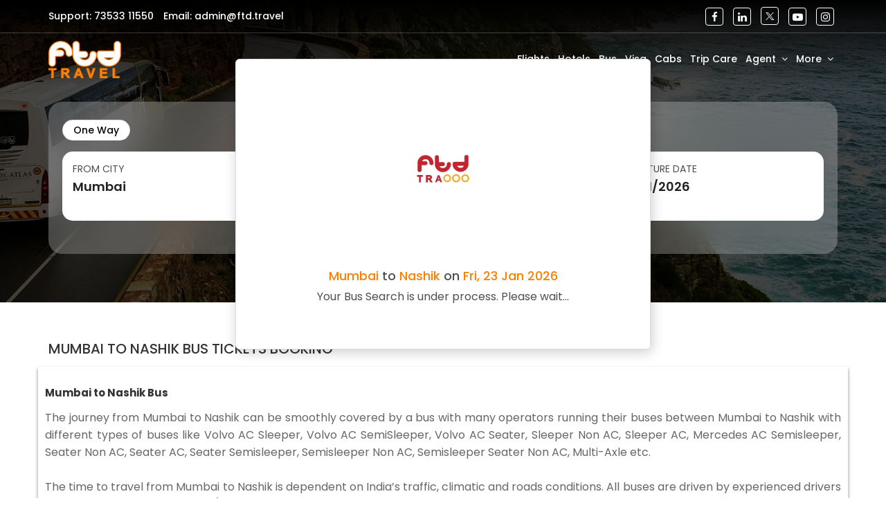

--- FILE ---
content_type: text/html; charset=UTF-8
request_url: https://www.ftd.travel/book/bus/mumbai-to-nasik-bus-tickets/
body_size: 24860
content:
    
<!DOCTYPE html>
<!--[if lte IE 8]>               <html class="ie8 no-js" lang="en">    <![endif]-->
<!--[if lte IE 10]>              <html class="ie10 no-js" lang="en">   <![endif]-->
<!--[if !IE]>-->
<html class="not-ie no-js" lang="en">
<!--<![endif]-->
<head>
  <meta http-equiv="Content-Type" content="text/html; charset=utf-8" />

  <title>Mumbai to Nashik Bus Online Booking, Cheapest Fare | FTD Travel</title>

  <meta name="description" content="Book online bus tickets from Mumbai to Nashik with FTD Travel. Search bus types and choose your seat based on schedule, fare, arrival departure timings &amp; bus operators.">
  <meta name="author" content="FTD Travel">
  <meta name="viewport" content="width=device-width, initial-scale=1">

<link href="https://cdn.ftd.travel/book/public/css/bootstrap.min.css" rel="stylesheet" />
  <link href="https://cdn.ftd.travel/book/public/css/font-awesome.min.css" rel="stylesheet" />
  <link href="https://fonts.googleapis.com/css2?family=Poppins:ital,wght@0,100;0,200;0,300;0,400;0,500;0,600;0,700;0,800;0,900;1,100;1,200;1,300;1,400;1,500;1,600;1,700;1,800;1,900&display=swap" rel="stylesheet">  
  <link href="https://cdn.ftd.travel/book/public/css/jquery-ui.css" rel="stylesheet" />
  <link rel="stylesheet" type="text/css" href="https://cdn.ftd.travel/book/public/js/daterange/daterangepicker.css" />
  <link href="https://cdn.ftd.travel/book/public/js/ilightbox/css/ilightbox.css" rel="stylesheet" type="text/css" />
  <link href="https://cdn.ftd.travel/book/public/js/carousel/owl.carousel.css" rel="stylesheet" type="text/css" />
  <link href="https://cdn.ftd.travel/book/public/css/style.css" rel="stylesheet" />
<!--  <link href="https://cdn.ftd.travel/book/public/css/menu.css" rel="stylesheet" />-->
  <link href="https://cdn.ftd.travel/book/public/css/search-result.css" rel="stylesheet" />
<!--  <link href="https://cdn.ftd.travel/book/public/css/home.css" rel="stylesheet" />
  <link href="https://cdn.ftd.travel/book/public/css/modal.css" rel="stylesheet" />
  <link href="https://cdn.ftd.travel/book/public/css/responsive.css" rel="stylesheet" />-->

  <link href="https://cdn.ftd.travel/book/public/css/global.css" rel="stylesheet" />  
  <link href="https://cdn.ftd.travel/book/public/css/ftd-global/ftd-global-new.css" rel="stylesheet" />

  <meta property="og:sub" content="Cheap Bus Tickets from FTD.Travel" />
  <meta property="og:url" content="https://tinyurl.com/y4wrovvr" />
  <meta property="og:type" content="article" />
  <meta property="og:title" content="Mumbai to Nashik Bus Online Booking, Cheapest Fare | FTD Travel" />
  <meta property="og:image:width" content="300" />
  <meta property="og:image:height" content="300" />
  <meta property="og:image" content="https://cdn.ftd.travel/book/public/images/logo.png" />

</head>
<body data-spy="scroll" data-target="#navigation" class="home ftd-revamp">
<style>
.agencyName {
    font-size: 16px;
    font-weight: bold;
    color: #ff7f02;
    margin-top: 5px;
}
</style>

<header class="main-header-wrapper">
    <section class="header-contact-section hidden-xs">
        <div class="container">
            <div class="contact-section">
                <ul class="list-inline text-white">
                    <li><a href="tel:+917353311550">Support: 73533 11550</a></li>
                    <li><a href="/cdn-cgi/l/email-protection#6e0f0a0307002e081a0a401a1c0f180b02" class="ftd-text-white">Email: <span class="__cf_email__" data-cfemail="4c2d282125220c2a382862383e2d3a2920">[email&#160;protected]</span></a></li>
                </ul>
            </div>
            <ul class="list-inline social-icon-section">
                <li class="list-inline-item">
                <a href="https://www.facebook.com/ftdtravel" target="_blank" title="Like us on Facebook">
                    <i class="fa fa-facebook"></i>
                </a>
                </li>
                <li class="list-inline-item">
                <a href="https://www.linkedin.com/in/ftdtravel" target="_blank" title="Follow us on LinkedIn">
                    <i class="fa fa-linkedin"></i>
                </a>
                </li>
                <li class="list-inline-item">
                <a href="https://twitter.com/ftdtravel" target="_blank" title="Follow us on Twitter">
                    <i class="icon-social-twitterX"></i>
                </a>
                </li>
                <li class="list-inline-item">
                <a href="https://www.youtube.com/channel/UCn2kH_xLaBFmM-tDXBY3r5g" target="_blank"  title="Follow us on YouTube">
                    <i class="fa fa-youtube-play"></i>
                </a>
                </li>
                <li class="list-inline-item">
                <a href="https://www.instagram.com/ftdtravel/" target="_blank"  title="Instagram">
                    <i class="fa fa-instagram"></i>
                </a>
                </li>
            </ul>
        </div>
    </section>
        <section class="navigation">
        <div class="container">
            <div class="brand">
                            <a itemprop="url" href="https://www.ftd.travel/">
                            <img class="logoMerge" itemprop="logo" src="https://cdn.ftd.travel/book/public/img/gs/logoMerge.png" alt="India World Travel Tourism Guide - FTD Travel" 
                            title="India World Travel Tourism Guide - FTD Travel" />
                            <img class="logoFixed" itemprop="logo" src="https://cdn.ftd.travel/book/public/img/gs/logoFixed.png" alt="India World Travel Tourism Guide - FTD Travel" 
                            title="India World Travel Tourism Guide - FTD Travel" />
                </a>     
                        </div>
            <nav class="main-navigation">
                <div class="nav-mobile">
					<a id="navbar-toggle" href="#!" aria-label="mobile menu icon"><span></span></a>
<!--                    <a id="navbar-toggle" href="#!"><span></span></a>					-->
                </div>
                <ul class="nav-list">
                 <!-- B2C -->				
<!--                    <li><a href="< ?php echo str_replace('book/','',site_url()); ?>">Home</a></li> -->
                    <li><a href="https://www.ftd.travel/book/flights/" >Flights</a></li>
                    <li><a href="https://www.ftd.travel/book/hotels/">Hotels</a></li> <!-- https://hotels.ftd.travel/ -->
                    <li><a href="https://www.ftd.travel/book/bus/" >Bus</a></li>
                    <li><a href="https://www.ftd.travel/book/visa/" >Visa</a></li>
                    <li><a href="https://www.ftd.travel/book/cabs/" >Cabs</a></li>
                    <!-- <li><a href="< ?php echo site_url() ?>cabs/" >Transfers</a></li>					 -->
					<!-- <li><a href="https://holidays.ftd.travel/" >Packages</a></li> -->
                    <!-- li class="dropdown-new">
                        <a href="#!">Packages</a>
                        <ul class="navbar-dropdown">
                            <li><a href="< ?php echo site_url() ?>b2b/holiday-packages">Fixed Packages</a></li>
                            <li><a href="https://holidays.ftd.travel/">Custom Packages</a></li>
                            <li><a href="https://holidays.ftd.travel/search/trips#activity">Book Activities</a></li>							
                        </ul>
                    </li -->					
                    <li><a href="https://www.ftd.travel/book/insurance/" >Trip Care</a></li>
                    <li class="dropdown-new">
                        <a href="#!">Agent</a>
                        <ul class="navbar-dropdown">
                            <li><a href="https://www.ftd.travel/book/b2b/agent-signin/">Partner Login</a></li>
                            <li><a href="https://www.ftd.travel/book/b2b/agent-signup/">Partner Signup</a></li>
                            <li><a href="https://www.ftd.travel/book/b2b/supplier-signin/">Supplier Login</a></li>
                            <li><a href="https://www.ftd.travel/book/b2b/supplier-signup/">Supplier Signup</a></li>
                            <li><a href="https://www.ftd.travel/book/b2b/api-signup/">API Signup</a></li>
                        </ul>
                    </li>
<!-- Hide B2C Old version
                    <li class="dropdown-new">
                        <a href="#!" class="drop">Activity</a>
                        <ul class="navbar-dropdown">
                            <li><a href="https://www.ftd.travel/travel-themes-air">Air</a></li>
                            <li><a href="https://www.ftd.travel/travel-themes-land">Land</a></li>
                            <li><a href="https://www.ftd.travel/travel-themes-snow">Snow</a></li>
                            <li><a href="https://www.ftd.travel/travel-themes-water">Water</a></li>
                            <li><a href="https://www.ftd.travel/travel-themes-nature">Nature</a></li>
                            <li><a href="https://www.ftd.travel/travel-themes-pilgrim">Pilgrim</a></li>
                            <li><a href="https://www.ftd.travel/travel-themes-heritage">Heritage</a></li>
                            <li><a href="https://www.ftd.travel/travel-themes-entertainment">Entertainment</a></li>
                        </ul>
                    </li>
                    <li class="dropdown-new">
                        <a href="#!">Guides</a>
                        <ul class="navbar-dropdown">
                            <li><a href="https://www.ftd.travel/destination/#North">North India</a></li>
                            <li><a href="https://www.ftd.travel/destination/#South">South India</a></li>
                            <li><a href="https://www.ftd.travel/destination/#East">East India</a></li>
                            <li><a href="https://www.ftd.travel/destination/#West">West India</a></li>
                            <li><a href="https://www.ftd.travel/destination/#NorthEast">North East India</a></li>
                            <li><a href="https://www.ftd.travel/destination/#Union Territories">Union Territories</a></li>
                            <li><a href="https://www.ftd.travel/destination/#International">International</a></li>
                        </ul>
                    </li>
                    <li class="dropdown-new">
                        <a href="#!">Getaways</a>
                        <ul class="navbar-dropdown">
                            <li><a href="https://www.ftd.travel/tourist-places-around-delhi">Delhi</a></li>
                            <li><a href="https://www.ftd.travel/tourist-places-around-mumbai">Mumbai</a></li>
                            <li><a href="https://www.ftd.travel/tourist-places-around-bangalore">Bangalore</a></li>
                            <li><a href="https://www.ftd.travel/tourist-places-around-chennai">Chennai</a></li>
                            <li><a href="https://www.ftd.travel/tourist-places-around-kolkata">Kolkata</a></li>
                            <li><a href="https://www.ftd.travel/tourist-places-around-hyderabad">Hyderabad</a></li>
                            <li><a href="https://www.ftd.travel/tourist-places-around-pune">Pune</a></li>
                            <li><a href="https://www.ftd.travel/tourist-places-around-guwahati">Guwahati</a></li>
                        </ul>
                    </li>
-->					
                    <li class="dropdown-new">
                        <a href="#!">More</a>
                        <ul class="navbar-dropdown">
<!-- Hide B2C Old version
                            <li><a href="https://www.ftd.travel/india-festival/">Indian Festivals</a></li>
                            <li><a href="https://www.ftd.travel/travel-widgets/">Widgets</a></li>
                            <li><a href="https://www.ftd.travel/blog/">Blog</a></li>
                            <li><a href="https://www.ftd.travel/mobile-apps/">Apps</a></li>
                            <li><a href="https://www.ftd.travel/m/">Mobile</a></li>
-->							
						                                                        <li><a href="https://www.ftd.travel/book/b2b/agent-signin/">Agent Login</a></li>
                            <li><a href="https://www.ftd.travel/book/b2b/agent-signup/">Agent Sign Up</a></li>							
                            <li><a href="https://www.ftd.travel/book/b2c/traveller-sign-in">User Login</a></li>
                            <!-- <li><a href="< ?php echo site_url(); ?>b2c/traveller-sign-up">User Sign Up</a></li> -->
                            <li><a href="https://www.ftd.travel/book/b2b/api-signup/">API Signup</a></li>
                                                    							
                        </ul>
                    </li>
					                                    </ul>
            </nav>
        </div>
    </section>
</header>

<link href="https://cdn.ftd.travel/book/public/css/header-footer-new/main-header.css" rel="stylesheet" /> 
<link href="https://cdn.ftd.travel/book/public/css/signup-login-page/icomoon/social/style.css" rel="stylesheet" />

<link href="https://cdn.ftd.travel/book/public/css/gs/gs_style_v29.css" rel="stylesheet">
<link href="https://cdn.ftd.travel/book/public/css/gs/gs_responsive_v27.css" rel="stylesheet">

<script data-cfasync="false" src="/cdn-cgi/scripts/5c5dd728/cloudflare-static/email-decode.min.js"></script><script type="594f57dafae547a8b359334b-text/javascript">
	// JavaScript code to add class on scroll
	window.addEventListener('scroll', function() {
		var header = document.querySelector('.main-header-wrapper');
		if (header) {
			// Check the scroll position
			var scrollPosition = window.scrollY || document.documentElement.scrollTop;
			
			// Add or remove the 'fixed' class based on the scroll position
			if (scrollPosition > 0) {
				header.classList.add('fixed');
			} else {
				header.classList.remove('fixed');
			}
		}
	});
</script>

  <!--Navigation-->
<script type="594f57dafae547a8b359334b-text/javascript">
  var baseUrl = "https://www.ftd.travel/book/";
  var siteUrl = "https://www.ftd.travel/book/";
  var current = "https://tinyurl.com/y4wrovvr";
  var title="FTD Travel Mumbai to Nashik Bus Online Booking, Cheapest Fare | FTD Travel"
      var domain = 'home';
  </script>
<!-- <link rel="stylesheet" type="text/css" href="https://www.ftd.travel/book/public/css/bus-result.css"> -->
<link  rel="stylesheet" type="text/css" href="https://www.ftd.travel/book/public/css/seat-layout.css">
<link rel="stylesheet" type="text/css" href="https://www.ftd.travel/book/public/css/responsive.css">
<style>
    #rapid_fire_draft_loading {       
			background-color:#fff;
			border-radius: 6px;
			box-shadow: 0 3px 5px 0 #202020;
			color: #09ABB1;
			font-size: 15px;
			font-weight: bold;
			left: 30%;     
			padding: 15px;
			position: fixed;
			top: 16%;
			z-index: 400;
			margin-top: 75px;
			width: 50%;
			position:fixed;
			text-align: center;
		}  
</style>
<div  class="loadingDiv"  id="rapid_fire_draft_loading" style="display: none;">
	<div class="loadBg" style="background-image: url(https://www.ftd.travel/book/public/img/gs/loadbg.png);">
		<img class="loadImg" class="" src="https://www.ftd.travel/book/public/img/gs/loading.gif">
	</div>
	<div class="loadTextDiv">
		<div><b>Mumbai</b> to <b>Nashik</b></b> on <b>Fri, 23 Jan 2026</b></div>
				<label class="loadText1">Your  Bus Search is under process. Please wait...</label>
		    </div>
</div>
<section class="sec_dashHeader sec_hotelSearch" style="background-image:url('https://www.ftd.travel/book//public/img/gs/busBg.webp')">
		<div class="container">
			<div class="blurBG blurBG_Hotel hotelForm_search">
				<div class="cabTab">
					<ul class="nav nav-tabs cabTab_ul">
						<li class="active"><a class="cabLink" data-toggle="tab" href="#bus_oneway">One Way</a>
						</li>
						<!-- <li><a class="cabLink" data-toggle="tab" href="#bus_return">Return</a></li> -->
					</ul>
					<div class="tab-content">
						<div id="bus_oneway" class="tab-pane fade in active">
            				<form method="post" class="cmxform" id="oneway_form" action>
							<div class="TripForm">
								<ul class="tf_UL cabform_out_ul cf_local_ul bs_local_ul fc_UL">
									<li class="tf_li1 cb_out_li1">
										<div class="formDiv_comman">
											<span class="fd_span_title">
												From City
											</span>
											<input type="text" placeholder="Select City" value="Mumbai" onClick="if (!window.__cfRLUnblockHandlers) return false; this.select();" name="bus_source" id="bus_source" data-cf-modified-594f57dafae547a8b359334b-="">
										</div>
									</li>
									<li class="tf_li2 cb_out_li2">
										<div class="formDiv_comman">
											<span class="fd_span_title">
												To City
											</span>
											<input type="text" placeholder="Select City" value="Nashik" onClick="if (!window.__cfRLUnblockHandlers) return false; this.select();" name="bus_destination" id="bus_destination" data-cf-modified-594f57dafae547a8b359334b-="">
										</div>
									</li>
									<li class="tf_li4 cb_out_li3">
										<div class="formDiv_comman">
											<span class="fd_span_title">
												Departure Date
											</span>
											<input type="text" placeholder="15 May, 2024" value="23/01/2026"  name="from_date" class="form-control date-range-calendar date-oneway departureDate" data-date-format="DD/M/YYYY" autocomplete="off" id="oneway_departure">
											<span class="fd_bottomVal">Friday</span>
										</div>
									</li>
								</ul>
							</div>
           					</form>
						</div>
						<div id="bus_return" class="tab-pane fade">
            				<form method="post" class="cmxform" id="return_form" action>
							<div class="TripForm">
								<ul class="tf_UL cabform_out_ul bs_rt_ul fc_UL">
									<li class="tf_li1 cb_out_li1">
										<div class="formDiv_comman">
											<span class="fd_span_title">
												From City
											</span>
											<input type="text" placeholder="Select City" value="Mumbai" onClick="if (!window.__cfRLUnblockHandlers) return false; this.select();" name="bus_source1" id="bus_source1" data-cf-modified-594f57dafae547a8b359334b-="">
										</div>
									</li>
									<li class="tf_li2 cb_out_li2">
										<div class="formDiv_comman">
											<span class="fd_span_title">
												To City
											</span>
											<input type="text" placeholder="Select City" value="Nashik" onClick="if (!window.__cfRLUnblockHandlers) return false; this.select();" name="bus_destination1" id="bus_destination1" data-cf-modified-594f57dafae547a8b359334b-="">
										</div>
									</li>
									<li class="tf_li4 cb_out_li3">
										<div class="formDiv_comman">
											<span class="fd_span_title">
												Departure Date
											</span>
											<input type="text" placeholder="15 May, 2024" value="23/01/2026" name="from_date1" class="form-control date-range-calendar departureDate" data-date-format="DD/M/YYYY" autocomplete="off" id="return_departure">
											<span class="fd_bottomVal">Friday</span>
										</div>
									</li>
									<li class="tf_li4 cb_out_li4">
										<div class="formDiv_comman">
											<span class="fd_span_title">
												Return Date
											</span>
											<input type="text" placeholder="15 May, 2024" value="01/01/1970" name="to_date" class="form-control date-range-calendar departureDate" data-date-format="DD/M/YYYY" autocomplete="off" id="return_arrival">
											<span class="fd_bottomVal">Friday</span>
										</div>
									</li>
								</ul>
							</div>
            				</form>
						</div>
					</div>
				</div>
				<button id="search_bus" class="btnPrimary hvr-rectangle-out btnForm">Search</button>
        		<input type="hidden" id="searcharray" value='a:10:{s:7:"bustrip";s:6:"oneway";s:10:"bus_source";s:3:"649";s:9:"bus_desti";s:3:"636";s:9:"from_date";s:10:"2026-01-23";s:7:"to_date";s:0:"";s:10:"sourcename";s:6:"Mumbai";s:9:"destiname";s:6:"Nashik";s:8:"urldate1";s:8:"23012026";s:8:"urldate2";i:0;s:16:"sess_uniqueRefNo";s:31:"SMSB260121BQZLXQNTUVTWNXM135749";}'>
			</div>
		</div>
	</section>    
		<section>
		<div class="container"><h1>Mumbai to Nashik Bus Tickets Booking</h1></div>

		<div class="container white-container" align="justify">
			<div><h2><strong>Mumbai to Nashik Bus</strong></h2></div>
			The journey from Mumbai to Nashik can be smoothly covered by a bus with many operators running their buses between Mumbai to Nashik with different types of buses like Volvo AC Sleeper, Volvo AC SemiSleeper, Volvo AC Seater, Sleeper Non AC, Sleeper AC, Mercedes AC Semisleeper, Seater Non AC, Seater AC, Seater Semisleeper, Semisleeper Non AC, Semisleeper Seater Non AC, Multi-Axle etc.<br><br>The time to travel from Mumbai to Nashik is dependent on India’s traffic, climatic and roads conditions. All buses are driven by experienced drivers and most of them with backup/spare drivers ensuring essential safety during journey.<br><br>With a plethora of operators servicing this route, choose a bus that best meets your needs and requirements. You can even use the filter option to arrange the bus operators according to your preferred choice such as bus types, duration of travel, fare, seats available, bus timings etc. Whatever your requirements, you’ll find a bus of your choice here at FTD Travel. Don't forget to check the return 			
			<a href="https://www.ftd.travel/book/bus/nashik-to-mumbai-bus-tickets/">bus tickets from  Nashik to Mumbai.</a>
		</div>
	</section>
	  <section class="hotelResult">
		<div class="container containerJS">
			<ul class="hrCenter_ul">
				<li class="filterLI">
					<div id="mobileFilter_outer">
						<div id="mobileFilter" class="mobileFilter_Bus">
							<div class="hr_head" id="mobileHead">
								<h3 class="">Select Filters</h3>
								<a class="closeFilter" onclick="if (!window.__cfRLUnblockHandlers) return false; closeFilter()" data-cf-modified-594f57dafae547a8b359334b-=""><img src="https://www.ftd.travel/book//public/img/gs/iconCross.svg"></a>
							</div>
							<ul class="hotel_leftFilter  busReult_ul" id="hotelFilterid">
								<li>
									<div>
										<a class="clearFilter" >Clear Fliter</a>
										<label class="filterHead">AC</label>
										<label class="vmCheck_lbl hf_check">AC
											<input type="checkbox" class="nonac" name="if_ac" id="if_ac" value="false">
											<span class="checkmark"></span>
										</label>
										<label class="vmCheck_lbl hf_check">Non AC
											<input type="checkbox" class="nonac" name="if_nonac" id="if_nonac" value="true" >
											<span class="checkmark"></span>
										</label>
									</div>
								</li>
								<li>
									<div>
										<label class="filterHead">Seat Type</label>
										<label class="vmCheck_lbl hf_check">Sleeper
											<input type="checkbox" id="sleeper" name="sleeper" value="1">
											<span class="checkmark"></span>
										</label>
										<label class="vmCheck_lbl hf_check">Seater
											<input type="checkbox" id="seater" name="seater" value="1">
											<span class="checkmark"></span>
										</label>
									</div>
								</li>
								<!-- <li>
									<div>
										<label class="filterHead">Booking Type</label>
										<label class="vmCheck_lbl hf_check">Sr Citizen
											<input type="checkbox" id="sr_citizen" name="sr_citizen" value="1">
											<span class="checkmark"></span>
										</label>
										<label class="vmCheck_lbl hf_check">Window Seat
											<input type="checkbox" id="window_seat" name="window_seat" value="1">
											<span class="checkmark"></span>
										</label>
										<label class="vmCheck_lbl hf_check">Ladies Seat
											<input type="checkbox" id="ladies_seat" name="ladies_seat" value="1">
											<span class="checkmark"></span>
										</label>
										<label class="vmCheck_lbl hf_check">Single Seat
											<input type="checkbox" id="single_seat" name="single_seat" value="1">
											<span class="checkmark"></span>
										</label>
										<label class="vmCheck_lbl hf_check">Live Tracking
											<input type="checkbox" id="live_tracking" name="live_tracking" value="1">
											<span class="checkmark"></span>
										</label>
									</div>
								</li> -->
								<li>
									<div>
										<label class="filterHead">Travels</label>
										<div class="travelOver" id="bus_travels" style="height:auto;">
										</div>
									</div>
								</li>
								<li>
									<div>
										<label class="filterHead">Bus Type</label>
										<div class="travelOver" id="bus_type" style="height:auto;">
										</div>
									</div>
								</li>
								<li>
									<div>
										<label class="filterHead">Price Range</label>
										<ul class="busFUL">
											<li class="busFLI">
												<div class="busFPrice">	
													<span style="background-image: url(https://www.ftd.travel/book//public/img/gs/inrBlack.svg);"></span>
													<input placeholder="0" id="bus_price_filter_min">
												</div>
												<div class="busFPrice">
													<span style="background-image: url(https://www.ftd.travel/book//public/img/gs/inrBlack.svg);"></span>
													<input placeholder="0"  id="bus_price_filter_max">
												</div>
											</li>
										</ul>
									</div>
								</li>
								<li>
									<div>
										<label class="filterHead">Departure Time</label>
										<ul class="busFUL">
											<li class="busFLI">
												<div class="busFPrice busFPrice_select">
													<span>AM</span>
													<select name="departure_am" id="departure_am">
														<option>00.00</option>
														<option>00.30</option>
														<option>01.00</option>
														<option>01.30</option>
														<option>02.00</option>
														<option>02.30</option>
														<option>03.00</option>
														<option>03.30</option>
														<option>04.00</option>
														<option>04.30</option>
														<option>05.00</option>
														<option>05.30</option>
														<option>06.00</option>
														<option>06.30</option>
														<option>07.00</option>
														<option>07.30</option>	
														<option>08.00</option>
														<option>08.30</option>
														<option>09.00</option>
														<option>09.30</option>
														<option>10.00</option>
														<option>10.30</option>
														<option>11.00</option>
														<option>11.30</option>	
													</select>
												</div>
												<div class="busFPrice busFPrice_select">
													<span>PM</span>
													<select name="departure_pm" id="departure_pm">
														<option>12.00</option>
														<option>12.30</option>
														<option>01.00</option>
														<option>01.30</option>
														<option>02.00</option>
														<option>02.30</option>
														<option>03.00</option>
														<option>03.30</option>
														<option>04.00</option>
														<option>04.30</option>
														<option>05.00</option>
														<option>05.30</option>
														<option>06.00</option>
														<option>06.30</option>
														<option>07.00</option>
														<option>07.30</option>
														<option>08.00</option>
														<option>08.30</option>
														<option>09.00</option>
														<option>09.30</option>
														<option>10.00</option>
														<option>10.30</option>
														<option>11.00</option>
														<option>11.30</option>
													</select>
												</div>
											</li>
										</ul>
									</div>
								</li>
								<li>
									<div>
										<label class="filterHead">Arrival Time</label>
										<ul class="busFUL">
											<li class="busFLI">
												<div class="busFPrice busFPrice_select">
													<span>AM</span>
													<select name="arrival_am" id="arrival_am">
														<option>00.00</option>
														<option>00.30</option>
														<option>01.00</option>
														<option>01.30</option>
														<option>02.00</option>
														<option>02.30</option>
														<option>03.00</option>
														<option>03.30</option>
														<option>04.00</option>
														<option>04.30</option>
														<option>05.00</option>
														<option>05.30</option>
														<option>06.00</option>
														<option>06.30</option>
														<option>07.00</option>
														<option>07.30</option>
														<option>08.00</option>
														<option>08.30</option>
														<option>09.00</option>
														<option>09.30</option>
														<option>10.00</option>
														<option>10.30</option>
														<option>11.00</option>
														<option>11.30</option>
													</select>
												</div>
												<div class="busFPrice busFPrice_select">
													<span>PM</span>
													<select name="arrival_pm" id="arrival_pm">
														<option>12.00</option>
														<option>12.30</option>
														<option>01.00</option>
														<option>01.30</option>
														<option>02.00</option>
														<option>02.30</option>
														<option>03.00</option>
														<option>03.30</option>
														<option>04.00</option>
														<option>04.30</option>
														<option>05.00</option>
														<option>05.30</option>
														<option>06.00</option>
														<option>06.30</option>
														<option>07.00</option>
														<option>07.30</option>
														<option>08.00</option>
														<option>08.30</option>
														<option>09.00</option>
														<option>09.30</option>
														<option>10.00</option>
														<option>10.30</option>
														<option>11.00</option>
														<option>11.30</option>
													</select>
												</div>
											</li>
										</ul>
									</div>
								</li>
							</ul>
						</div>
						<span class="overLay" id="overLayId"></span>
					</div>
				</li>
				<li class="hotelList_li">
					<div class="hr_head">
						<h3 class="">Mumbai to Nashik <span id="bus_count"></span></h3>
						<div class="busFilter_div">
							<a class="filterIcon filterIcon_Bus" onclick="if (!window.__cfRLUnblockHandlers) return false; openFilter()" data-cf-modified-594f57dafae547a8b359334b-=""><img src="https://www.ftd.travel/book//public/img/gs/iconFilter.svg"></a>
              						</div>
					</div>
					<ul class="busWays_ul">
						<li>
							<label class="bwTitle">Onward</label>
							<span class="bwRoute">Mumbai<img src="https://www.ftd.travel/book//public/img/gs/arrowRight_dark.svg">Nashik</span>
							<span class="bwDate">Fri, 23 Jan 2026</span>
						</li>
            					</ul>

					<ul class="busInfo_outer">
						<li><span class="busInfo_title">Bus Operator</span></li>
						<li class="busInfo_liCenter">
							<span class="busInfo_title">Dep Time <img src="https://www.ftd.travel/book//public/img/gs/sortNew.svg" alt=""></span>
							<span class="busInfo_title">Duration <img src="https://www.ftd.travel/book//public/img/gs/sortNew.svg" alt=""></span>
							<span class="busInfo_title">Arr Time <img src="https://www.ftd.travel/book//public/img/gs/sortNew.svg" alt=""></span>
							<span class="busInfo_title">Seats <img src="https://www.ftd.travel/book//public/img/gs/sortNew.svg" alt=""></span>
						</li>
						<li><span class="busInfo_title">Select Seats <img src="https://www.ftd.travel/book//public/img/gs/sortNew.svg" alt=""></span></li>
					</ul>


					<div class="busListDiv">
						<div class="panel-group" id="accordion">             

						</div>
					</div>

				</li>
				<li class="mapView_li">
					<div class="hr_head">
						<h3 class="">Map View</span></h3>
					</div>
					<div class="mapDiv" style="width: 100%"><iframe width="100%" height="600" frameborder="0"
							scrolling="no" marginheight="0" marginwidth="0"
							src="https://maps.google.com/maps?width=100%25&amp;height=600&amp;hl=en&amp;q=1%20Grafton%20Street,%20Dublin,%20Ireland+(My%20Business%20Name)&amp;t=&amp;z=14&amp;ie=UTF8&amp;iwloc=B&amp;output=embed"><a
								href="https://www.gps.ie/">gps devices</a></iframe></div>
				</li>
			</ul>
		</div>
	</section>	
<section class="hotelResult">
	<div class="container containerJS">
   	<div class="col-sm-12">
		<div class="white-container">
			<h4 class="accordion-heading">Popular Bus Operators on Mumbai Nashik Routes<span class="fa fa-angle-down pull-right"></span></h4> <!--fa-angle-right -->
			<div class="accordion-content" style="display: none;">
				<div align="justify">
					<ul id="bushorz_ul">
													<li>5 Star Tours and Travels</li>
													<li>7 Star Tours And Travels</li>
													<li>A P Travels And Cargo</li>
													<li>A.R Travels</li>
													<li>Aadesh Travels</li>
													<li>Aadi Raj Travels</li>
													<li>Aai Jagdamba Travels</li>
													<li>Aai Shambhu Travellers</li>
													<li>AAINATH TRAVELS</li>
													<li>Aamantran Travels</li>
													<li>Aanjana Travels</li>
													<li>Aanjana Travels</li>
													<li>Aanjana Travels</li>
													<li>Aanjana Travels</li>
													<li>Aarav Tours and Travels</li>
													<li>Aarav Tours and Travels</li>
													<li>AARVI ENTERPRISE</li>
													<li>Aarya Tours And Travels</li>
													<li>AARYAN VOLVO LINES</li>
													<li>AASHISH TRAVELS</li>
													<li>Aastha Tourist and Logistics</li>
													<li>Aasvi Travels</li>
													<li>Abhinav Tours And Travels</li>
													<li>Abhishek Bapasitaram Travels</li>
													<li>Abhishek Vishal Travels</li>
													<li>Aboli Tours and Travels Pvt Ltd</li>
													<li>ABT Express</li>
													<li>Adi Amma Tour and Travels</li>
													<li>Adi Amma Tour and Travels</li>
													<li>Aditya Travels</li>
													<li>Adiwal Travels</li>
													<li>Agrawal  Travels</li>
													<li>Ahmedi travels</li>
													<li>Ajara Travels</li>
													<li>ak JOSHI TRAVELS</li>
													<li>Akanksha Tourism</li>
													<li>Akanksha Tourism</li>
													<li>Akash Holidays</li>
													<li>Akash Tours and Travels</li>
													<li>Al Veera Travels</li>
													<li>Alankar Travels</li>
													<li>All In 1 Travels</li>
													<li>ALPHA SAHARA TRAVELS & CARGO SERVICE</li>
													<li>Amaals Travels</li>
													<li>Amaals Travels</li>
													<li>Amar Travels</li>
													<li>Amardeep Tours and Travels</li>
													<li>Amardeep Varuna Travels</li>
													<li>Amber Tours & Travels</li>
													<li>Ambey  Travels</li>
													<li>Amey Travels</li>
													<li>AMIT TRAVELS REGD.</li>
													<li>Amrut Tours And Travels</li>
													<li>Amrut Tours and Travels</li>
													<li>AMT TRAVELS</li>
													<li>Anand Tourist</li>
													<li>ANAND TOURS AND TRAVELS</li>
													<li>Anand Tours And Travels</li>
													<li>Anand Translink</li>
													<li>ANAND Translink (TANAAZ TRAVELS)</li>
													<li>Anand Travels</li>
													<li>Anand Travels</li>
													<li>Anand Travels Indore</li>
													<li>Anita Maya Travels</li>
													<li>Anjaneya Tours and Travels</li>
													<li>Anjaneya Travels</li>
													<li>Anjaniputra Travels</li>
													<li>Ankit Shrinath Travel</li>
													<li>Ankur Travels</li>
													<li>Ankur Travels (Amreli)</li>
													<li>ANMOL TOURS & TRAVELS</li>
													<li>Annapurna Travels</li>
													<li>Annapurna Travels</li>
													<li>Ansari Travels</li>
													<li>Ansari Travels</li>
													<li>ANSH TRAVELS</li>
													<li>Anukool Travels</li>
													<li>AP TRAVELS AND LOGISTICS</li>
													<li>AP TRAVELS AND LOGISTICS</li>
													<li>Apex Chandra Travels</li>
													<li>Apple Tours And Travels</li>
													<li>Apple Travels</li>
													<li>Apple Travels</li>
													<li>Apple travels</li>
													<li>APSARA TRAVELS</li>
													<li>APSARA TRAVELS</li>
													<li>ARADNYA TRAVELS</li>
													<li>Arhaan Travels</li>
													<li>Arihant Dev Travels</li>
													<li>Arman Travels</li>
													<li>Arohi Travels</li>
													<li>Arya Arjun Travels</li>
													<li>Aryan Tours And Travels Services</li>
													<li>Asha Travels</li>
													<li>Asha Travels</li>
													<li>Asha Travels</li>
													<li>Ashapura  Travels</li>
													<li>Ashapura Travels</li>
													<li>Ashapura Travels</li>
													<li>ASHIRWAD TOURS AND TRAVELS</li>
													<li>Ashish Travels</li>
													<li>Ashish travels</li>
													<li>Ashok Express</li>
													<li>Ashok Syndicate Travels Sion</li>
													<li>Ashok Travels and Cargo</li>
													<li>Ashok Travels Mandsaur Group</li>
													<li>Ashok Travels Ujjain</li>
													<li>Ashoka Translines</li>
													<li>Ashoka Travels</li>
													<li>Ashoka Travels</li>
													<li>Ashray Travels</li>
													<li>Ashwamegh Travels</li>
													<li>ASHWAMEGH TRAVELS</li>
													<li>Ashwini Nandai Travels</li>
													<li>Ashwini Tours & Travels</li>
													<li>Ashwini Travels</li>
													<li>ASV tours and travels</li>
													<li>Atharv Travels</li>
													<li>Atithi Travels</li>
													<li>Atmaram Manish Travels</li>
													<li>Atmaram Travels ( Ivy )</li>
													<li>ATR Bus</li>
													<li>Auodumbar Tours and Travels</li>
													<li>Avadh Travels</li>
													<li>Avadh Travels</li>
													<li>AVM Tours And Travels</li>
													<li>Ayan Tours and Travels</li>
													<li>AZ Travels</li>
													<li>B R Surana Travels</li>
													<li>B R Travels</li>
													<li>B.R. Travels</li>
													<li>Baba Tours and Travels</li>
													<li>Balaji     Travels</li>
													<li>Balaji Tourist (BTC)</li>
													<li>Balaji Tours And Travels</li>
													<li>Balaji Tours And Travels</li>
													<li>Balaji Travels</li>
													<li>Balaji Travels</li>
													<li>Balaji Travels (Patan)</li>
													<li>Balaji Vaibhav</li>
													<li>Balumama  Travels</li>
													<li>BALWAS TRAVELS</li>
													<li>Balwas Travels</li>
													<li>Bangar Tours and Travels</li>
													<li>Barde Roadlines</li>
													<li>Beniwal travels</li>
													<li>BEST EXPRESS TRAVELS AND CARGO</li>
													<li>Betrwanti Travels</li>
													<li>Betrwanti Travels</li>
													<li>Betwa Tourist Bus service</li>
													<li>Bhagawati Travels</li>
													<li>Bhagwati</li>
													<li>BHAGWATI TRAVELS</li>
													<li>Bhagwati Travels</li>
													<li>Bhagyalaxmi   Travels</li>
													<li>Bhagyalaxmi Travels</li>
													<li>Bhaiya Travels</li>
													<li>Bhakti Tours And Travels</li>
													<li>Bharat Bhumi Travels</li>
													<li>Bharat Tours & Travels</li>
													<li>Bharat Tours and Travels</li>
													<li>Bharat Travels</li>
													<li>Bharat Travels and Cargo</li>
													<li>Bharath Motors</li>
													<li>Bharathi  Travels</li>
													<li>Bharuka Travels</li>
													<li>Bhavana Tours and Travels</li>
													<li>Bhavani travels</li>
													<li>Bhojlink Travels</li>
													<li>Bhopal  Travels</li>
													<li>Bhumi travels</li>
													<li>BHUMI TRAVELS</li>
													<li>Bhumi travels</li>
													<li>BHUMIKA TRAVELS</li>
													<li>Bicchoo Travels Pvt Ltd</li>
													<li>Bishnoi Travels</li>
													<li>Bishnoi Travels</li>
													<li>Bishnoi Travels</li>
													<li>Black Oasis Manmandir</li>
													<li>Black Oasis Tours And Travels</li>
													<li>Blossom Travels</li>
													<li>Bluecity Bus</li>
													<li>Blueline Travels</li>
													<li>Bmcc Travels</li>
													<li>BMCC Travels Pvt Ltd</li>
													<li>Bobby Travels</li>
													<li>Bombay Safari</li>
													<li>Bonny Travels</li>
													<li>Brahmashakti Travels</li>
													<li>Braj Travels</li>
													<li>Bright Travels</li>
													<li>BTP Buses</li>
													<li>BTR Travels</li>
													<li>Buraq Express</li>
													<li>BVM Tours and Logistics</li>
													<li>Canara Pinto</li>
													<li>Cashless Tours & Travels</li>
													<li>CASHLESS TOURS & TRAVELS</li>
													<li>Chanakya Travels</li>
													<li>Chanakya Travels</li>
													<li>Chanakya Travels Agency</li>
													<li>Chandra kripa travels</li>
													<li>CHANDRA RAJ TRAVELS</li>
													<li>CHARAN TOURS & TRAVELS</li>
													<li>Chartered Bus</li>
													<li>Chaudhary Travels</li>
													<li>Chavhan Travels</li>
													<li>Chehar Travels</li>
													<li>Chintamani Travels</li>
													<li>Chintamani Travels</li>
													<li>Chintamani Travels SAI TIRUPATI</li>
													<li>Chirag  Travels agency</li>
													<li>Chirag Travels Co.™</li>
													<li>Chitale Tours and Travels</li>
													<li>Choudhary Travel (I)Pvt Ltd Bhilwara</li>
													<li>Choudhary Travels</li>
													<li>Choudhary Travels</li>
													<li>Choudhary Travels</li>
													<li>Choudhary travels and cargo</li>
													<li>CHOUDHARY TRAVELS BAYTU</li>
													<li>Choudhary Travels Mumbai</li>
													<li>Chouhan Travels</li>
													<li>Chouhan Travels</li>
													<li>Chouhan Travels</li>
													<li>Chouhan travels and Cargo</li>
													<li>Citizen Tours & Travels</li>
													<li>Citizen Travels</li>
													<li>CITIZEN TRAVELS</li>
													<li>Citylink   Travels</li>
													<li>CityLink Travels Mumbai</li>
													<li>Classic Bus And Transport Private Limited</li>
													<li>Classic Bus and Transport Pvt Ltd</li>
													<li>Click Bus</li>
													<li>CRL Travels</li>
													<li>Crystal Travels</li>
													<li>D R Travels</li>
													<li>D.R.JAKHAR TRAVELS</li>
													<li>Dada Brothers</li>
													<li>Dadar Travels Mumbai</li>
													<li>Dadar Travels(Sai sidhnath)</li>
													<li>Darshan Tours & Travels</li>
													<li>Darshan Travels</li>
													<li>DASHMESH TRAVELS</li>
													<li>Dashmesh Travels</li>
													<li>Datta KrupaTravels</li>
													<li>Dattakrupa Travels</li>
													<li>Deccan Tours And Travels</li>
													<li>Deccan tours and travels</li>
													<li>Deep     Travels</li>
													<li>Deep Tours &Travels</li>
													<li>Deep Travels</li>
													<li>Deepak Express</li>
													<li>Deepak Travells</li>
													<li>Deepak Travels</li>
													<li>Dev Darbar Travel Agency</li>
													<li>Dev Darshan Travels</li>
													<li>DEV HIGH SPEED TRAVELS AND CARGO</li>
													<li>Deval Travels</li>
													<li>Devkrupa Travels</li>
													<li>Devnarayan Travel (Baroda)</li>
													<li>Dewasi Mahadev Travels</li>
													<li>Dhanalaxmi Tours & Travels</li>
													<li>Dhanashree Tours & Travels</li>
													<li>Dhandai Travels</li>
													<li>DHANUNJAYA TRAVELS</li>
													<li>Dhanush Tours And Travels</li>
													<li>Dhariwal   Travels</li>
													<li>Dhariwal Travels Pvt. Ltd.</li>
													<li>Dheeraj Tours And Travels</li>
													<li>Disha Travels</li>
													<li>DNR Express</li>
													<li>Dolphin  travel  house</li>
													<li>DP Travels</li>
													<li>Dream Flyer Tours and Travels</li>
													<li>DS Sodha Travels</li>
													<li>Ds travels</li>
													<li>Durgesh Travels</li>
													<li>Dwarka Travels</li>
													<li>Dwarka Travels</li>
													<li>DYNAMIC TRANSLINES PVT LTD</li>
													<li>Eagle Express</li>
													<li>Eagle shree rishabh travels - Udr</li>
													<li>Eagle Shreenath Express</li>
													<li>Eagle tirth</li>
													<li>Eagle Travels</li>
													<li>Eagle Travels</li>
													<li>Eagle Travels</li>
													<li>East West Travels</li>
													<li>EASY BUS</li>
													<li>Easy Bus Tours and Travels</li>
													<li>Ekta Tours and Travels</li>
													<li>Ekta Travels</li>
													<li>Ekvira Travels</li>
													<li>Elegance Tours And Travels Pvt Ltd</li>
													<li>Emirate travels</li>
													<li>EXEL RIDES</li>
													<li>Express Intercity</li>
													<li>Express Line</li>
													<li>EZBUS (Ashok Travels Ujjain)</li>
													<li>Falcon Bus</li>
													<li>Falcon Bus</li>
													<li>Fastlane Travels</li>
													<li>Five Star Travels</li>
													<li>FTC Travels</li>
													<li>G Hyundai Travels</li>
													<li>G R Travels</li>
													<li>Gajal Travels</li>
													<li>Gajanan Travels(Deccan)</li>
													<li>Gajraj bus service</li>
													<li>Gajraj Travals</li>
													<li>Gajraj Travells</li>
													<li>Gajraj Travels</li>
													<li>Galaxy Travels</li>
													<li>Galaxy Travels (Navkar)</li>
													<li>Ganesh Krupa Travels</li>
													<li>Ganesh Krupa Travels</li>
													<li>GANESH PRASAD TRAVELS</li>
													<li>Ganesh tours and holidays</li>
													<li>Ganeshwari Travels</li>
													<li>Ganga Travels Go!Red BENZ</li>
													<li>Ganraj Travels</li>
													<li>Garud Travels</li>
													<li>Garvi Gujarat Travels</li>
													<li>Gauri Shankar Tours & Travels</li>
													<li>Gauri Shankar Tours and Travels</li>
													<li>Gauri Travels</li>
													<li>Gaurishankar Travels</li>
													<li>Gautam Travels</li>
													<li>Gaya Tours And Travels</li>
													<li>Geepee travels</li>
													<li>Geeta Express</li>
													<li>Geetanjali Travels</li>
													<li>Geetas Bus Nawaz Travels</li>
													<li>Ghumdai Travels</li>
													<li>Giriraj tour and travels</li>
													<li>Giriraj Travels</li>
													<li>Girnar Travels</li>
													<li>Giroba Travels</li>
													<li>Giroba Travels ( Sharma)</li>
													<li>Giroba Travels (Sharma)</li>
													<li>Global   Travels</li>
													<li>Global Tours And Travels</li>
													<li>Global travel agency (gta)</li>
													<li>Global Travel Agency (GTA)</li>
													<li>GM Bus Tours And Travels</li>
													<li>GMRK Tours and Travels</li>
													<li>Go Tour Travels and Holidays</li>
													<li>Go Tour Travels and Holidays</li>
													<li>Godara Travels</li>
													<li>Godavari Travels</li>
													<li>Godavari Travels</li>
													<li>Gogte  Travels</li>
													<li>Golden</li>
													<li>Golden</li>
													<li>Golden Tours And Travels</li>
													<li>GOLDEN WINGS</li>
													<li>GOLDEN WINGS</li>
													<li>Gorsiya Travels</li>
													<li>Gosavi Travels</li>
													<li>GOWTHAMI TOURS AND TRAVELS</li>
													<li>GR Travels (RJ)</li>
													<li>GR TRAVELS (RJ)</li>
													<li>GreenCell Express Pvt. Ltd</li>
													<li>GreenLine Travels And  Holidays</li>
													<li>Guide Travels</li>
													<li>Gujarat     travels</li>
													<li>GUJARAT TRAVELS</li>
													<li>Gurjar Travels</li>
													<li>Gurudatta Tours And Travels</li>
													<li>Gurudev Tours</li>
													<li>Gurudev Travels</li>
													<li>Gurukrupa Tours & Travels</li>
													<li>Gurukrupa Tours And Travels</li>
													<li>Gurumauli Travels</li>
													<li>Gurumauli Travels</li>
													<li>Gyan Travels</li>
													<li>H.k. travels</li>
													<li>Hans   Travels</li>
													<li>Happy Bus Services</li>
													<li>Hapus Tours (Nandadip)</li>
													<li>Hare Krishna Travels</li>
													<li>Hari Das Tour &Travels</li>
													<li>Hari Om Bus Service  (HOBS)</li>
													<li>Hari Om Travels and Mobile</li>
													<li>Hari Rudra Travels</li>
													<li>Hari Transport Company</li>
													<li>Haridham Travels</li>
													<li>Harimadhav travels</li>
													<li>Harnai Travels</li>
													<li>Harsh Arohi Tours & Travels</li>
													<li>Harshika Tours and Travels</li>
													<li>HEENA TOURS AND TRAVELS</li>
													<li>Hey Mahadev Travels</li>
													<li>Hey Rajeshwar Travels</li>
													<li>Himalaya Travels</li>
													<li>Himalaya Travels</li>
													<li>Hira Travels</li>
													<li>Hitesh Tours and Travels</li>
													<li>HK Hirani Travels</li>
													<li>HKB Travels</li>
													<li>Huda Bus</li>
													<li>Huda Travels</li>
													<li>Humsafar   Travels</li>
													<li>Humsafar Travel Agency</li>
													<li>Humsafar Travels</li>
													<li>IBS Tour and Travels</li>
													<li>Ideal Transport and Travel Service</li>
													<li>IDEAL TRAVEL HOUSE</li>
													<li>Ideal Travels</li>
													<li>India Tours & Travels (GetBookCab)</li>
													<li>India Tours and Travels</li>
													<li>Indian Bus</li>
													<li>Indian express</li>
													<li>Indian Xpress</li>
													<li>Indumati Travels</li>
													<li>INK Roadways</li>
													<li>Inter city  travels</li>
													<li>Intercity Dhariwal Travels</li>
													<li>Intercity Swaminarayan Travels</li>
													<li>Intercity Travels  Indore</li>
													<li>IntrCity SmartBus</li>
													<li>Inworld Tours and Travels</li>
													<li>IRA Travels</li>
													<li>Ishita Tour and Travels</li>
													<li>Isrtc</li>
													<li>ITS Test Connecting</li>
													<li>Ivy Travels(Rajdhani)</li>
													<li>Ivy Travels(Rajdhani)</li>
													<li>J J  Travels</li>
													<li>J k travels</li>
													<li>J P Travels (Siddharth Nayak)</li>
													<li>J.K Travels (Malkan)</li>
													<li>J.K. Travels</li>
													<li>J.V PATEL TRAVELS</li>
													<li>J.V. Travels</li>
													<li>J.V. Travels</li>
													<li>Jabbar  Travels</li>
													<li>Jagadamba Tours and Travels</li>
													<li>Jagadamba Travels</li>
													<li>Jagadamba Travels (Balu Gosavi)</li>
													<li>Jagan Travels</li>
													<li>Jagdamb Amey</li>
													<li>Jagdamba Travels And Logistics</li>
													<li>Jagirdar Travels</li>
													<li>Jaguar Sagar Travels & Carriers</li>
													<li>Jaguar Travels</li>
													<li>JAGUAR TRAVELS</li>
													<li>Jai Bajrang Tours And Travels</li>
													<li>Jai Bajrang Travel Agency</li>
													<li>Jai Bajrang Travels</li>
													<li>Jai Bhawani Tours and Travels</li>
													<li>Jai Bhawani Travels</li>
													<li>Jai Hind Travels</li>
													<li>Jai Maa Durga Bus Service</li>
													<li>JAI MAHAKAAL TOURS AND TRAVELS</li>
													<li>JAI MARUTHI TRAVELS</li>
													<li>Jai Mogal Krupa Travels</li>
													<li>Jain Parshwanath Travels</li>
													<li>Jain travels regd</li>
													<li>Jain Travels(Regd)</li>
													<li>Jakhar  Travels</li>
													<li>Jakhar Mahadev Travels</li>
													<li>Jakhar Travels And Cargo</li>
													<li>Jamal travels</li>
													<li>Jambheshwar Travels</li>
													<li>Jasnath Travels</li>
													<li>Jay Bajrang Travels</li>
													<li>Jay Bhavani Travels</li>
													<li>Jay bhavani travels,vashi</li>
													<li>Jay Bhawani Travels</li>
													<li>Jay Bhutnath travels</li>
													<li>Jay Dwarkadhish Travels (Ahmedabad)</li>
													<li>Jay Gajraj Travels</li>
													<li>JAY GANESH TOURS AND TRAVELS</li>
													<li>Jay khodiyar  travels</li>
													<li>JAY KHODIYAR BUS SERVICE PVT LTD</li>
													<li>Jay Malhar Tours and Travels</li>
													<li>Jay mauli Travel</li>
													<li>Jay Meldi Tours And Travels Pvt. Ltd.</li>
													<li>Jay Naganaray Travels</li>
													<li>JAY SAI TOURS AND TRAVELS</li>
													<li>JAY SAI TOURS AND TRAVELS</li>
													<li>Jay Santaji Tours And Travels</li>
													<li>Jay Tours And Travels</li>
													<li>Jay Travels</li>
													<li>Jay Travels</li>
													<li>JAY TRAVELS</li>
													<li>Jay Travels</li>
													<li>Jay Vishwakarma Travels JVKT</li>
													<li>Jaydip Yogeshwari Travels</li>
													<li>Jivdani Tours And Travels</li>
													<li>Jivdani Tours and Travels</li>
													<li>Jogeshwari Enterprises</li>
													<li>JOLLY BUS SERVICES</li>
													<li>Jolly Tourist</li>
													<li>Jolly Tours and Travels</li>
													<li>Jolly Tours and Travels</li>
													<li>JORAWAT TRAVELS</li>
													<li>Joshi tour's & travels</li>
													<li>Jotiba Transolutions</li>
													<li>Jugnu Travels Agency</li>
													<li>Jyotirling Krupa Travels</li>
													<li>Jyotirling Krupa Travels</li>
													<li>Jyotirling Travels</li>
													<li>K R Jakhar Travels</li>
													<li>K S Travels</li>
													<li>K T Siddhanath Travels</li>
													<li>Kabra Express Logistics Pvt .Ltd.</li>
													<li>Kailash Shantinath Travel Agency</li>
													<li>Kailash Shantinath Travels Agency</li>
													<li>Kajroba Travels</li>
													<li>Kakadiya Travels</li>
													<li>Kakaji travels</li>
													<li>Kaleswari Travels</li>
													<li>Kaloji travels</li>
													<li>Kalpana Travels</li>
													<li>Kalpana Travels Pvt. Ltd.</li>
													<li>KALYANI TRAVELS</li>
													<li>Kalyani travels</li>
													<li>Kamdhenu Travels</li>
													<li>Kamla  Travels</li>
													<li>Kanad Travels</li>
													<li>Kanade Travels</li>
													<li>Kanak  Travels</li>
													<li>Kanchan   Holidays</li>
													<li>Karan Tours And Travels</li>
													<li>Karmarkar Travels</li>
													<li>Karmbhumi Travels</li>
													<li>Karmbhumi Travels</li>
													<li>KARNI KRIPA TOURS & TRAVELS</li>
													<li>Kartik Tours and Travels</li>
													<li>Kaushal Travels</li>
													<li>Kaveri Travels and Tourist</li>
													<li>KDH Travels & Logistics</li>
													<li>Kedarling Travels</li>
													<li>Kesarkar Travels</li>
													<li>Keshava Tours & Travels</li>
													<li>Ketki Holidays</li>
													<li>KGN buses</li>
													<li>KGN Tours And Travels</li>
													<li>Khajuraho Travels</li>
													<li>Khapreshwar  Travels</li>
													<li>Khodalraj Travels</li>
													<li>Khurana Travel Services</li>
													<li>Khushal Travels</li>
													<li>King   travels</li>
													<li>Kingfisher   Translines</li>
													<li>Kiran Travels</li>
													<li>KKaveri Travels</li>
													<li>KM Tours and Travels</li>
													<li>Kohinoor Travels</li>
													<li>Kohinoor Travels</li>
													<li>KOHINOOR TRAVELS & LOGISTICS</li>
													<li>KOKAN TOURS & TRAVELS</li>
													<li>Kolam travels</li>
													<li>Konduskar Travels Pvt. Ltd</li>
													<li>Konkan Travels Mujawar</li>
													<li>Konkan Travels National</li>
													<li>KR Jakhar Travels</li>
													<li>Krishna Travels</li>
													<li>Krishna travels</li>
													<li>Krishna Travels</li>
													<li>Krishna Travels</li>
													<li>Krishna Travels</li>
													<li>Krishna Travels</li>
													<li>Krishna Travels</li>
													<li>Krishna Travels</li>
													<li>Krishna Travels</li>
													<li>Krishna Travels Latur</li>
													<li>Krishnadeep</li>
													<li>KRSNA Travels</li>
													<li>Krushanai Travels</li>
													<li>Kukkeshree  Travels</li>
													<li>Kuldaivat travels</li>
													<li>KULSWAMINI TRAVELS</li>
													<li>Kumar Tours and Travels</li>
													<li>Kumawat Travels</li>
													<li>KV TRAVELS</li>
													<li>KVR Tours and Travels</li>
													<li>Labbaik Tours and Travels</li>
													<li>Labbaik Tours And Travels</li>
													<li>Lakecity Travels</li>
													<li>Lakshmi Travels Mumbai</li>
													<li>Lalit Travels</li>
													<li>Lambodar Tours and Travels</li>
													<li>Laxman Tours and Travels</li>
													<li>Laxman Tours and Travels</li>
													<li>Laxmi  Tours And  Travels</li>
													<li>Laxmi holidays</li>
													<li>Laxmi Tours & Travels</li>
													<li>Laxmi Tours And Travels</li>
													<li>Laxminarayan Travels</li>
													<li>laxmineetatravellers</li>
													<li>Leeladhar Travel</li>
													<li>Limda Travels</li>
													<li>LIMOLINER</li>
													<li>Lokenath Bus Service</li>
													<li>Lokenath Bus Service</li>
													<li>Lucky Travels</li>
													<li>Lucky Travels</li>
													<li>Lucky Travels GJ</li>
													<li>LUXURY LINE TRAVELS</li>
													<li>M A K Bus</li>
													<li>M J Travels</li>
													<li>M R Travels</li>
													<li>M R Travels</li>
													<li>M R Travels</li>
													<li>M R Travels</li>
													<li>M R Travels</li>
													<li>M.Dev. Travels</li>
													<li>Maa Amar Travels</li>
													<li>Maa Gayatri Travels</li>
													<li>Maa Shakti Travels</li>
													<li>Maa tours & Travels</li>
													<li>Maahi Metro</li>
													<li>MAAHI METRO TOURS AND TRAVELS</li>
													<li>Madhav  Travels</li>
													<li>Madhuram Travels</li>
													<li>Mahabaleshwar Holidays</li>
													<li>Mahadev Safar Travels</li>
													<li>Mahadev Travel Agency</li>
													<li>Mahadev Travels</li>
													<li>Mahadev Travels</li>
													<li>Mahadev Travels (Amreli)</li>
													<li>Mahadev Travels Company</li>
													<li>Mahadev Travels JOD</li>
													<li>Mahakal Travels</li>
													<li>MAHAKAL TRAVELS</li>
													<li>Mahalaxmi Bus (Lokre Bandhu)</li>
													<li>Mahalaxmi Bus Cargo</li>
													<li>MahaLaxmi Bus Service Delhi</li>
													<li>MAHALAXMI TRAVELS</li>
													<li>Mahalaxmi Travels</li>
													<li>Mahalaxmi Travels</li>
													<li>Mahalaxmi Travels (Kalpana) 02</li>
													<li>Mahalaxmi Travels Jalna</li>
													<li>Mahalaxmi Travels Pareek</li>
													<li>Maharaja Paulo Travels</li>
													<li>Maharaja Tours And Travels</li>
													<li>Maharaja Travels</li>
													<li>Maharaja Travels</li>
													<li>Maharaja Travels and Transport</li>
													<li>Maharashtra travels  pune</li>
													<li>Maharudra Travels</li>
													<li>Mahasagar Travels</li>
													<li>Mahasagar Travels</li>
													<li>Mahaveer travels agency</li>
													<li>Mahaveer Travels Agency</li>
													<li>Mahendra     Travels</li>
													<li>Mahendra Rajhans Travels</li>
													<li>Mahesh Travels</li>
													<li>Mahi Travels Digras</li>
													<li>Mahi Travels Sai Gauri</li>
													<li>MALGI TRAVELS</li>
													<li>Malkan  Travels</li>
													<li>Mama Bhanja Travels</li>
													<li>Mama Express</li>
													<li>Mama Express</li>
													<li>Mandesh Tourist And Vijaylaxmi Travels</li>
													<li>Mandesh Tourist And Vijaylxmi Travels</li>
													<li>Mangala Travels</li>
													<li>Mangalmurti Ashwini Travels</li>
													<li>Mangalmurti Travels (Audumbar)</li>
													<li>MANIK TRAVELS</li>
													<li>Manish Travel</li>
													<li>Manish Travels</li>
													<li>Manish Travels (MTTBUS)</li>
													<li>Manish Travels Private Limited</li>
													<li>Manjunath Tours And Travels</li>
													<li>Manjunath Travels</li>
													<li>Manmandir  Travels Aurangabad</li>
													<li>Manmandir Travels</li>
													<li>Manmandir Travels(Vaibhav)</li>
													<li>Mansi Raodlines Pvt Ltd</li>
													<li>Mansi Roadlines</li>
													<li>Mansi Roadlines Pvt. Ltd</li>
													<li>Maruti Travels Balotra</li>
													<li>Mascot Travels</li>
													<li>Mascot Travels(M.Dev)</li>
													<li>Mathura Travels</li>
													<li>Matoshree Jarandeshwar Travels</li>
													<li>Mauli Krupa Travels</li>
													<li>Mauli Tours and Travels</li>
													<li>Mauli Travels (Tawde Sarkar)</li>
													<li>Maya Travels</li>
													<li>Mayuree Travels Syndicate Bus</li>
													<li>MB Link  Travels</li>
													<li>MB Link Travels</li>
													<li>MB TRAVELS</li>
													<li>Meenakshi  Travels</li>
													<li>Meenakshi Travels (RR Group)</li>
													<li>MEERA TOURS & TRAVELS</li>
													<li>Meera Tours & Travels</li>
													<li>Meera Tours and Travels</li>
													<li>Meera Travels</li>
													<li>MEET TRAVELS & LOGISTICS</li>
													<li>MEHRA TRAVELS</li>
													<li>Mehra Travels</li>
													<li>Mercy Travels</li>
													<li>Metawala Tours and Transport</li>
													<li>Metro Travels</li>
													<li>MG Travels</li>
													<li>MJ Bhati Travels JJN</li>
													<li>MK Travels</li>
													<li>MMK Travels</li>
													<li>MNK Travels Pvt Ltd</li>
													<li>Modern Travels</li>
													<li>Mohan Travels</li>
													<li>Mohan travels  (ghatge patil transport ltd.)</li>
													<li>Mohit Travels</li>
													<li>Momai Travels</li>
													<li>Momai Travels</li>
													<li>Morya travels</li>
													<li>Mozo travels</li>
													<li>MR TRAVELS</li>
													<li>MR Travels</li>
													<li>MR Travels Company</li>
													<li>MTL BUS</li>
													<li>MTR RIDE</li>
													<li>MTS- My Travel Safe</li>
													<li>Mujawar Travels</li>
													<li>Muktai Travels Tirupati</li>
													<li>Mullaji Nabil Travels</li>
													<li>Mullaji Travels</li>
													<li>Mumbai Express</li>
													<li>Murlidhar Tour and Travels</li>
													<li>murlidhar travels</li>
													<li>Musafir Travels</li>
													<li>Musafir Travels (Surat)</li>
													<li>Musafir Travels Sanjay</li>
													<li>Musafir Travels Sanjay</li>
													<li>Muskan Travels</li>
													<li>Muskan Travels</li>
													<li>Muskan Travels</li>
													<li>Muskan Travels</li>
													<li>MY MY Travels</li>
													<li>MY YATRA BUS</li>
													<li>Mythri Tours And Travels</li>
													<li>N S Holidays</li>
													<li>N.H.NABIL</li>
													<li>N.T Biyani Travels</li>
													<li>N.T. Akanksha Tourism</li>
													<li>Naagneshi travels</li>
													<li>Naik Tours And Travels</li>
													<li>Nakoda    Travels</li>
													<li>Nakoda   Travels</li>
													<li>Nakoda Holiday Makers India Pvt Ltd.</li>
													<li>Nakoda Travels BTC</li>
													<li>Nakshatra Travels</li>
													<li>Nandadip Travels</li>
													<li>Narayana Transports</li>
													<li>Narendra Travels</li>
													<li>Narhari Travels</li>
													<li>Narmada  Travels</li>
													<li>National  travels</li>
													<li>National Travels</li>
													<li>National Travels (Abd)</li>
													<li>NATIONAL TRAVELS NTA</li>
													<li>National travels ntsb</li>
													<li>National Travels,Goa</li>
													<li>National Travels,Goa</li>
													<li>NATKAR TOURS AND TRAVELS</li>
													<li>Navalai Travels</li>
													<li>Navami Tourist</li>
													<li>Navami Tourists</li>
													<li>Navdeep Travels And Transportation Company</li>
													<li>Naveen Transport</li>
													<li>Naveen Travels (Durg)</li>
													<li>Navkar  travels</li>
													<li>Navlai Tours and Travels</li>
													<li>Navrang Sanjay Travels</li>
													<li>Nayan Travels</li>
													<li>Needs Travels</li>
													<li>Neelkanth  Travels</li>
													<li>Neelkanth Travels</li>
													<li>Neeta Tours & Travels</li>
													<li>Neeta Tours & Travels</li>
													<li>Neeta Tours & Travels</li>
													<li>Neeta tours and travels</li>
													<li>Neeta tours and travels</li>
													<li>Neeta tours and travels</li>
													<li>Neeta Tours And Travels (Speedlink)</li>
													<li>Neeta Travels (Laxmi Travellers)</li>
													<li>Neeta Travels Service(SPEEDLINK)</li>
													<li>Neliza Travels (GTA)</li>
													<li>Neniwal Travels</li>
													<li>Neo Bus</li>
													<li>New  Bharat  Travels</li>
													<li>new abhinav travels</li>
													<li>New Akash Travels</li>
													<li>New Akash Travels Sairaj</li>
													<li>New Amar Travels</li>
													<li>New Ambika Travel Agency</li>
													<li>New Balaji Tours and Travels</li>
													<li>New Bishnoi Tour & Travels</li>
													<li>New Bishnoi Tour And Travels</li>
													<li>New Chamunda Travels</li>
													<li>New Ekta Travels</li>
													<li>New Jai Bhawani Travels</li>
													<li>New Jay Malhar Tours and Travels</li>
													<li>New Kothari Travels</li>
													<li>New Kothari Travels</li>
													<li>New Lucky Travels</li>
													<li>New Lucky Travels Surat</li>
													<li>NEW MAHADEV TRAVELS</li>
													<li>New Mumbai Express</li>
													<li>New Narmada Travels</li>
													<li>New National Travels</li>
													<li>New Novelty Travels</li>
													<li>New Patel Travels</li>
													<li>New Patel Travels Chhapi</li>
													<li>New Payal Travels</li>
													<li>New Payal Travels</li>
													<li>New Punjab Travels Aurangabad</li>
													<li>NEW PUSADKAR TRAVELS</li>
													<li>New Rahi Tours and Travels</li>
													<li>New Royal Travels</li>
													<li>New Sahara  Travels</li>
													<li>New sankalp classic travels</li>
													<li>NEW SANKALP TRAVELS</li>
													<li>New shantinath travels</li>
													<li>New Shivbaba Tours And Travels</li>
													<li>New Shree Patel  Travels</li>
													<li>New Shree Patel Travels</li>
													<li>New Shree Patel Travels</li>
													<li>New Shreenidhi Travels</li>
													<li>New Uncle   Travels</li>
													<li>NEW VENUS TOURISM LLP</li>
													<li>NGL TRAVELS</li>
													<li>Nikhil Travels</li>
													<li>Nirmal Travels</li>
													<li>Nisarg Travels</li>
													<li>Nitesh</li>
													<li>Nityanand Travels</li>
													<li>NLT travels</li>
													<li>Northern Travels</li>
													<li>Northway Holidays</li>
													<li>Novelty Tours And Travels</li>
													<li>NS Holidays</li>
													<li>NSM Travel</li>
													<li>NT APNI TRAVELS</li>
													<li>NTC Nagpur Travels</li>
													<li>NTL EXPRESS</li>
													<li>Ocean Bus</li>
													<li>Om Banna Travels and Cargo</li>
													<li>Om Nam Shivay Travels</li>
													<li>OM SAI ROADLINES</li>
													<li>OM SAI TRAVEL AGENCY</li>
													<li>OM SAI TRAVELS</li>
													<li>Om Sai Travels</li>
													<li>Om Sai Travels</li>
													<li>Om Sai Travels Chembur</li>
													<li>Om Sairam (R.Fernandes)</li>
													<li>Om sairam enterprises and tourism</li>
													<li>OMER TRAVELS</li>
													<li>ONE 10 Travels</li>
													<li>Online go</li>
													<li>Orange tours and travels</li>
													<li>Orange Tours and Travels</li>
													<li>Orange tours nizamabad</li>
													<li>Orion Travels</li>
													<li>Paavan   Travels</li>
													<li>Paavan bus service</li>
													<li>PACT Travels</li>
													<li>Padmalaya Travels</li>
													<li>PAL BUS(Patel Travels®)</li>
													<li>Paliwal Travels</li>
													<li>Paliwal Travels</li>
													<li>Pammi Travels</li>
													<li>Pandit Sharma Travels Ujjain</li>
													<li>Pareek  Travels</li>
													<li>Parijat Travels</li>
													<li>Parth Travels</li>
													<li>Parth Travels</li>
													<li>Parveen Travels & Transport</li>
													<li>Patel  Eagle  Travels</li>
													<li>Patel AP Travels</li>
													<li>Patel Bus Service</li>
													<li>Patel Tours and Travels</li>
													<li>Patel tours and travels</li>
													<li>Patel tours and travels</li>
													<li>Patel Tours and Travels Solapur</li>
													<li>Patel Travels</li>
													<li>Patel Travels (Surat)</li>
													<li>Patel Travels Lufthanza</li>
													<li>Patel Travels Nathdwara</li>
													<li>Pathan Tours and Travels</li>
													<li>Patil Tours & Travels</li>
													<li>Patil Travels</li>
													<li>Paulo travels</li>
													<li>Pauls Trans</li>
													<li>Pavan    Travels</li>
													<li>Pavan Express</li>
													<li>Pavan Travels</li>
													<li>Pavan Travels Junagadh</li>
													<li>Pawan Tourist URL</li>
													<li>Pawan Travels</li>
													<li>Pawan Travels  Indore</li>
													<li>Pawan Travels (A K Travels)</li>
													<li>Pawan Travels Mumbai</li>
													<li>Pawan Travels Mumbai</li>
													<li>Pawan Travels PP</li>
													<li>Pawar Tours and Travels</li>
													<li>Pimpleshwar travels</li>
													<li>Pooja Tours And Travels</li>
													<li>Pooja Travels</li>
													<li>Pooja Vishal Buses</li>
													<li>Poulo Travels</li>
													<li>Prabal Bus</li>
													<li>Prabhat Tours And Travels</li>
													<li>PRAKASH TOURISM</li>
													<li>Prakash travels</li>
													<li>PRAKASH TRAVELS PVT LTD</li>
													<li>Prarthana Travels</li>
													<li>Prasad travels</li>
													<li>Prashant - Shree Gajanan Travels</li>
													<li>Praveen Travels</li>
													<li>Pravin Tours And Travels</li>
													<li>Pravin Travels</li>
													<li>Prayag Logistics Nagpur</li>
													<li>Prayagraj Travels Agency</li>
													<li>Preeti Travels</li>
													<li>Prince Travels</li>
													<li>Prince Travels And Cargo</li>
													<li>Priti Travels (Kakadiya Travels)</li>
													<li>Priya Travels</li>
													<li>Priyanka Travels</li>
													<li>PSR HOLIDAYS AND TOURS</li>
													<li>Psr tours and travels</li>
													<li>PSR Travels</li>
													<li>PSR Travels (Vaibhav)</li>
													<li>PuriBus</li>
													<li>Purva Travels</li>
													<li>Pusadkar Travels</li>
													<li>Pushkraaj Pentabus Travels and Logistics</li>
													<li>PVS Tours and Travels</li>
													<li>R B Travels</li>
													<li>R B Travels</li>
													<li>R K Vishwakarma Tour And Travels</li>
													<li>R National</li>
													<li>R R Tours And Travels</li>
													<li>R R Travels Lines</li>
													<li>R. Sai Travels</li>
													<li>R.K Travels</li>
													<li>R.NATIONAL</li>
													<li>Raavi travels</li>
													<li>Rachna travels akola</li>
													<li>Radha Prem Travel Agency</li>
													<li>Radhe Shyam Travels</li>
													<li>Radhika Preeti Travels</li>
													<li>Radhika Tours & Travels</li>
													<li>Radhika Tours and Travels</li>
													<li>Raghu Travels</li>
													<li>Raghu Travels</li>
													<li>Raghuveer   Travels</li>
													<li>Rahi Tours And Travels</li>
													<li>Rahi Travels Aurangabad</li>
													<li>Rahman Travels</li>
													<li>Rahul travels</li>
													<li>Rahul Travels</li>
													<li>Raj   express</li>
													<li>Raj Laxmi Travels</li>
													<li>Raj Ratan Tours And Travels</li>
													<li>Raj Shakti Travels</li>
													<li>Raj Tours and Travels</li>
													<li>Raj Travels</li>
													<li>Raj Travels Express</li>
													<li>Raj Travels Express</li>
													<li>Raj Travels Express</li>
													<li>Raj Travels(EXPRESS)</li>
													<li>RAJA Express</li>
													<li>RAJA EXPRESS</li>
													<li>Raja Rani Travels</li>
													<li>Raja Sai Travels</li>
													<li>Rajan Maruti Travels</li>
													<li>RAJAN TRAVELS</li>
													<li>Rajat Rides Tours and Travels</li>
													<li>Rajdhani Bus Service</li>
													<li>Rajdhani Travels</li>
													<li>Rajdhani Travels</li>
													<li>Rajeshwar Travels</li>
													<li>Rajguru Travels</li>
													<li>Rajhans Tours and Travels</li>
													<li>Rajhans Tours and Travels</li>
													<li>Rajkamal    travels</li>
													<li>Rajlaxmi Dewasi Travels</li>
													<li>Rajlaxmi Travels And Cargo</li>
													<li>Rajlaxmi Travels(UDR)</li>
													<li>Rajmandir Travels</li>
													<li>Rajmandir Travels</li>
													<li>Rajmata Tours and Travels</li>
													<li>Rajmata Travels</li>
													<li>Rajmudra Travels</li>
													<li>Rajpurohit Travels Agency</li>
													<li>Rajput Tours And Travels</li>
													<li>Rajputana tours and travels</li>
													<li>rajshakti travels</li>
													<li>Rajveer Tours and Travels</li>
													<li>Raksha Travels</li>
													<li>Ram Shri Ganesh</li>
													<li>Ram Travels Shri Ganesh Bus</li>
													<li>Ramana Tours And Travels</li>
													<li>Ramdev Tours And Travels</li>
													<li>RAMDEV TRAVELS AGENCY</li>
													<li>Rameshwar Enterprises</li>
													<li>Rameshwar Tours & Travels (Virar)</li>
													<li>Rameshwar travels</li>
													<li>Rameshwar Travels</li>
													<li>Ramkrishna Tours and Travels</li>
													<li>Ramleela Tours And Travels</li>
													<li>Rangoli Travels</li>
													<li>Ranjan Travels</li>
													<li>ranjan travels</li>
													<li>Ranjit Travels And Logistics</li>
													<li>Ravi Krishna Travels</li>
													<li>Ravi Travels</li>
													<li>RAVINA TRAVELS</li>
													<li>Ravina Travels</li>
													<li>Ravina Travels (Regd)</li>
													<li>Raviraj Travels</li>
													<li>Reliable (Natekar Travels)</li>
													<li>Renuka Tours and Travels</li>
													<li>Renukaa Travels</li>
													<li>Republic travel</li>
													<li>Reshma Tourist</li>
													<li>RESHMA TOURISTS</li>
													<li>Reshma Travels</li>
													<li>Ria Travels</li>
													<li>Rishabh     travels</li>
													<li>RLT Travels.</li>
													<li>Rohin Travels</li>
													<li>Ronak Tour and Travels</li>
													<li>Roshan Travels</li>
													<li>Royal         Travels</li>
													<li>Royal Chintamani</li>
													<li>Royal Tours and Travels  Goa</li>
													<li>Royal Travels</li>
													<li>Royal Travels</li>
													<li>Royal Travels Mumbai</li>
													<li>RoyalStar Bus Amt</li>
													<li>RT TRAVELS</li>
													<li>RTS Royalstar</li>
													<li>RTS RoyalStar</li>
													<li>Rudra Romeo Travels</li>
													<li>Rudra Travels (Supreme)</li>
													<li>Rudransh Travels</li>
													<li>Rudrarameshwar Travels</li>
													<li>S B Travels</li>
													<li>S K Tours and Travels</li>
													<li>S R BUS SERVICE</li>
													<li>S R Travels</li>
													<li>S R Travels</li>
													<li>S R Travels</li>
													<li>S S Sankalp Travels</li>
													<li>S Virani Tours Travels And Cargo</li>
													<li>S.R.E Travels (Ananth Group)</li>
													<li>S.R.TRAVELS AND CARGO</li>
													<li>Saara Travels</li>
													<li>Sabar Travels</li>
													<li>Saburi Swami Travels</li>
													<li>Saburi Swami Travels</li>
													<li>Sachin Tourrs</li>
													<li>Sadguru   travels</li>
													<li>Safar Express</li>
													<li>SAFAR EXPRESS PVT LTD</li>
													<li>Safar Travels</li>
													<li>Safar travels and cargo</li>
													<li>Safar Travels and Cargo</li>
													<li>Safar Travels.</li>
													<li>Sagar Tourist Corporation</li>
													<li>Sagar Travels</li>
													<li>Sagar Travels</li>
													<li>Sahara Gold Travels</li>
													<li>Sahara Gold Travels</li>
													<li>Sahara Tourist</li>
													<li>Sahara Tourist</li>
													<li>Sahara Tours and Travels</li>
													<li>Sahara Travells</li>
													<li>Sahara Travells</li>
													<li>Sahara Travels</li>
													<li>Sahara Travels</li>
													<li>SAHAYOG TRAVELS & TOURISM</li>
													<li>SAHAYOG TRAVELS & TOURISM</li>
													<li>SAHIL TRAVELS</li>
													<li>Sahyadri Tours and Travels</li>
													<li>Sahyadri Travels</li>
													<li>Sahyadri Vijaylaxmi Travels</li>
													<li>Sahyog tours & travels</li>
													<li>Sai  Arpan  Travels</li>
													<li>Sai  travels chembur</li>
													<li>Sai Abhishek Tours And Travels</li>
													<li>Sai aradhya</li>
													<li>SAI BHAKTI HOLIDAYS</li>
													<li>Sai Darshan Travels</li>
													<li>Sai Darshan Travels</li>
													<li>Sai Darshan Travels</li>
													<li>Sai Ganraj Travels</li>
													<li>Sai Holidays Mumbai</li>
													<li>Sai Lucky Tours and Travels</li>
													<li>Sai Lucky Tours and Travels</li>
													<li>Sai Malhar Travels</li>
													<li>SAI MANESHWAR TRAVELS</li>
													<li>Sai Maya Tours and Travels</li>
													<li>Sai Pooja Travels</li>
													<li>Sai Prasanna Travels - Royal Cars Plus</li>
													<li>Sai Ratna Travels</li>
													<li>Sai Sanskar Travels and Logistics</li>
													<li>Sai Shubhra Travels</li>
													<li>SAI SWAMI TRAVELS</li>
													<li>Sai Tours and Travels</li>
													<li>Sai Travels</li>
													<li>Sai Travels</li>
													<li>Sai Travels</li>
													<li>Sai Travels (Sharma)</li>
													<li>Sai Virbhadra Travels</li>
													<li>Sai Yatra Travels</li>
													<li>Sai Yatra Travels</li>
													<li>Sai Yatri Tours and Travels</li>
													<li>Sai Yatri Tours And Travels</li>
													<li>SAIBABA TOURS AND TRSVELS</li>
													<li>Saidatt Travels</li>
													<li>Saidhan Neeta Holiday Travels</li>
													<li>Saimaya Travel House</li>
													<li>Saini Palace Travels</li>
													<li>Sairaj Tours & Travels</li>
													<li>Sairaj Travels Mumbai</li>
													<li>SaiRass Travels</li>
													<li>SAIRATH TRAVELS  AGENCY</li>
													<li>Saisamrit</li>
													<li>Saiveerbhadra(Ambar Travels)</li>
													<li>Sajiree Travels</li>
													<li>Sakshi tours and travels</li>
													<li>Salasar Vaishnav Travels</li>
													<li>Salasar vaishnav travels</li>
													<li>Saluja Bus Service</li>
													<li>Samarth (Unity Travels)</li>
													<li>Samay Shatabdi Travels Pvt Ltd</li>
													<li>SAMEERA HOLIDAYS</li>
													<li>Samrat Tours & Travels</li>
													<li>Samreen Travels</li>
													<li>Sana Samarth  Travels</li>
													<li>Sana Travels</li>
													<li>Sana Travels</li>
													<li>Sangam Travels</li>
													<li>SangetamTravels, Akola</li>
													<li>Sangita shalimar tourist mumbai</li>
													<li>Sangita Travels</li>
													<li>Sangitam Travels</li>
													<li>Sangitam Travels Tanzanite</li>
													<li>Sanjay Bus LLP</li>
													<li>Sanjay Neeta Travels</li>
													<li>Sanjay Travels</li>
													<li>Sanjay Travels</li>
													<li>Sanjay Travels</li>
													<li>Sanjay Travels Musafir</li>
													<li>Sant Tukaram Travels</li>
													<li>Sanvi Travels</li>
													<li>Sapna Tours and Travel</li>
													<li>Sapna Travels</li>
													<li>Sapna Travels</li>
													<li>Sarathi Tours and Travels</li>
													<li>Sardar Travels</li>
													<li>Sarjai  Travels (Sai Leela)</li>
													<li>Sarkar Travels</li>
													<li>sarswati travels</li>
													<li>Sarthi Travels Patil Travel</li>
													<li>Satnam Tour and Travels</li>
													<li>Satnam Travels. Raj Bus</li>
													<li>Savera Carriers and Contractors Pvt.Ltd.</li>
													<li>Savita Tours And  Travels</li>
													<li>Savita Tours And Travels</li>
													<li>Sawari Travels</li>
													<li>sawariya travels agency</li>
													<li>SBS TRAVELS</li>
													<li>Sea Bird Tourist</li>
													<li>Shah Travels</li>
													<li>Shalom travels</li>
													<li>Sham Travels</li>
													<li>Shambhu Travels</li>
													<li>Shangrila Tours and Travels</li>
													<li>SHANKAR PARVATI TRAVELS</li>
													<li>Shankara Travels</li>
													<li>Shanta Durga Sai Travels</li>
													<li>Shanta Travels</li>
													<li>Shantai Tours & Travels</li>
													<li>Sharma   Travels</li>
													<li>Sharma Transports</li>
													<li>Sharma Transports</li>
													<li>Sharma travel agency</li>
													<li>Sharma Travels</li>
													<li>Sharma Travels Indore</li>
													<li>Sharma Travels Nanded</li>
													<li>Shatabdi Travels</li>
													<li>Shatabdi Travels</li>
													<li>Sheetal Travels</li>
													<li>Sheetal Travels</li>
													<li>Sheetal travels, akola</li>
													<li>Sheethal Travel</li>
													<li>Shefali Travels</li>
													<li>Shefali Travels</li>
													<li>Shifa Travels</li>
													<li>Shihori Travels</li>
													<li>Shine Travels Indore</li>
													<li>Shirdi Holidays</li>
													<li>Shiv Holidays (Navlai)</li>
													<li>SHIV MALHAR TRAVELS</li>
													<li>Shiv Shakti Travels</li>
													<li>Shiv Swarajya Travels</li>
													<li>Shiv Tours And Travels</li>
													<li>Shiv Vandana Travels</li>
													<li>Shiva Belikar Travels</li>
													<li>Shivadhava Travels</li>
													<li>Shivam (Lucky) Travels</li>
													<li>Shivanjali Travels</li>
													<li>Shivansh travels</li>
													<li>Shivay Travels</li>
													<li>Shivay Travels</li>
													<li>Shivbaba Tours and Travels</li>
													<li>Shivraj Travels</li>
													<li>Shivrameshwar Bane Tours & Travels</li>
													<li>Shivrameshwar bane Tours and Travels</li>
													<li>Shivsagar Tours and Travels</li>
													<li>Shraddha Travels</li>
													<li>Shre Ganesh Travels</li>
													<li>Shree   Parshwanath Travels</li>
													<li>Shree  Gajanan  Travels</li>
													<li>Shree Abhishek Travels</li>
													<li>Shree Arbuda Travels</li>
													<li>Shree Ashapura Travels</li>
													<li>Shree Balaji Bus Service</li>
													<li>Shree balaji tour and travels</li>
													<li>SHREE BALAJI TOUR AND TRAVELS</li>
													<li>Shree balaji tour and travels</li>
													<li>Shree Balaji Tours and Travels</li>
													<li>SHREE BALAJI TRAVELLERS</li>
													<li>SHREE BALAJI TRAVELS</li>
													<li>Shree Balaji Travels</li>
													<li>Shree Balaji Travels</li>
													<li>SHREE BALAJI TRAVELS</li>
													<li>Shree Balaji Travels</li>
													<li>Shree Balaji Travels.</li>
													<li>Shree Balumama Travels</li>
													<li>Shree Bhagwati Travels</li>
													<li>Shree Bhairavnath Travels</li>
													<li>Shree Bhairavnath Travels</li>
													<li>Shree Bharada Travels</li>
													<li>Shree Bhawani Travels</li>
													<li>Shree Chaloba Travels</li>
													<li>Shree chamunda travels</li>
													<li>Shree Chamunda Travels Agency</li>
													<li>Shree Chaudhari travels</li>
													<li>Shree Chaudhari Travels</li>
													<li>Shree DD Travels</li>
													<li>Shree Deep Tours And Travels</li>
													<li>Shree Dev Chirag Travels Agency</li>
													<li>Shree Devnarayan Travels</li>
													<li>Shree Durga Tours and Travels</li>
													<li>Shree Durga Tours and Travels</li>
													<li>Shree Gajanan Tours And Travels</li>
													<li>Shree Gajanan Travels</li>
													<li>Shree Ganesh Tours and Travels</li>
													<li>SHREE GANESH TOURS AND TRAVELS</li>
													<li>Shree Ganesh Travels</li>
													<li>Shree Ganesh Travels</li>
													<li>Shree Ganesh Travels</li>
													<li>Shree Ganesha Travels</li>
													<li>SHREE GIRAVAL TRAVELS</li>
													<li>Shree kalbhairav travel's ( Guhagar )</li>
													<li>Shree Kalbhairav Travels</li>
													<li>Shree kalbhairav Travels</li>
													<li>SHREE KHETESHWAR TRAVELS</li>
													<li>Shree Kolekar Tours and Travels</li>
													<li>Shree Kolekar Tours and Travels</li>
													<li>Shree Krishna   Travels</li>
													<li>Shree Krishna Travels</li>
													<li>SHREE KRISHNA TRAVELS</li>
													<li>Shree Krishna Travels</li>
													<li>Shree Krishna Travels (S)</li>
													<li>Shree Krishna Varun Travels</li>
													<li>Shree Lata Travels</li>
													<li>Shree Mahalaxmi Travels</li>
													<li>Shree Mahalaxmi Travels</li>
													<li>Shree Maharaja Tours and Travels</li>
													<li>Shree Maharudra Travels</li>
													<li>Shree Mahaveer Travels</li>
													<li>Shree Mangalmurti Travels</li>
													<li>Shree Manmandir Travels Kalyan</li>
													<li>Shree Maruti Nandan Travels</li>
													<li>SHREE MARUTIKRUPA TRAVELS AND CARGO</li>
													<li>Shree Mauli Travels</li>
													<li>Shree Mokambika Travels</li>
													<li>Shree Mokambika Travels</li>
													<li>Shree Murlidhar Travels</li>
													<li>Shree Navalai Travels</li>
													<li>Shree New Bishnoi Bus Services</li>
													<li>SHREE NEW SANTINATH TRAVELS</li>
													<li>Shree Om Sai Travels</li>
													<li>Shree Patel  Travels</li>
													<li>Shree Pooja Travels</li>
													<li>Shree Rajaram Travels</li>
													<li>Shree Rajeshwar Travels</li>
													<li>Shree Rajguru Travels</li>
													<li>Shree Ram Travels</li>
													<li>Shree Ram Travels (Ahmedabad)</li>
													<li>Shree Randal Travels</li>
													<li>Shree Rk Travels</li>
													<li>Shree Sahjanand Travels</li>
													<li>Shree Sai Bharada Travels</li>
													<li>Shree Sai Chhaya Travels</li>
													<li>Shree Sai Travels</li>
													<li>Shree Sai Travels</li>
													<li>Shree Sai Travels Prisha Travels</li>
													<li>Shree Saipooja Travels</li>
													<li>SHREE SAIRATH TRAVELS (UDAIPUR)</li>
													<li>Shree Samantha</li>
													<li>Shree Samarth Krupa Tours And Travels</li>
													<li>Shree Samarth Krupa Travels</li>
													<li>Shree Saroj Travels</li>
													<li>Shree Sarveshwar Tours and Travels</li>
													<li>Shree Savariya Travels & Transport</li>
													<li>Shree Savariya Travels and Transport</li>
													<li>Shree Sharma Travels</li>
													<li>Shree Sharma Travels</li>
													<li>Shree Sharma Travels</li>
													<li>Shree Shivalay Travels</li>
													<li>Shree Sitaram Travels</li>
													<li>Shree SRM Tours and Travels</li>
													<li>Shree Sunkai Travels</li>
													<li>Shree Sunkai Travels</li>
													<li>Shree Suryadev Travels</li>
													<li>Shree Swami Samarth</li>
													<li>Shree Swami Samarth (Rameshwar)</li>
													<li>SHREE SWAMI SAMARTH TRAVELS</li>
													<li>Shree Swami Samarth Travels</li>
													<li>Shree Swami Travels</li>
													<li>Shree Swami Travels Jalgaon</li>
													<li>Shree Swaminarayan Tours</li>
													<li>Shree Travels</li>
													<li>Shree Travels</li>
													<li>Shree Travels</li>
													<li>Shree Travels</li>
													<li>Shree Uncle Travels</li>
													<li>Shree Vijay Travels</li>
													<li>Shree Vishwakarma Travels</li>
													<li>Shree Vitthala Travels</li>
													<li>Shree yash travels ( shree Arbuda</li>
													<li>Shreee Vitthala Travels</li>
													<li>Shreeji Travels</li>
													<li>Shreeji Travels</li>
													<li>Shreeji Travels agency</li>
													<li>Shreelata Travells</li>
													<li>Shreenath Tour and Travels ISO 9001-2015</li>
													<li>Shreenath Tranns Connect</li>
													<li>Shreenath travelers</li>
													<li>SHREENATH TRAVELLERS</li>
													<li>Shreenath Travellers Pvt Ltd</li>
													<li>Shreenath Travels</li>
													<li>Shreenidhi Travels</li>
													<li>Shreenidhi Travels</li>
													<li>ShreeRam Navlai Travels</li>
													<li>Shreeram Travels</li>
													<li>Shreyas Travels</li>
													<li>Shreyas Travels</li>
													<li>Shreyas Travels</li>
													<li>Shreyash Travels</li>
													<li>Shri  sairam travels</li>
													<li>Shri Balaji (Vaibhav)</li>
													<li>shri balaji bus</li>
													<li>Shri Balaji Travels</li>
													<li>Shri Balaji Travels</li>
													<li>Shri Balaji Travels Khandwa</li>
													<li>Shri Balaji Vaibhav</li>
													<li>Shri Charbhuja Travels (A Unit Of Bala Agri..)</li>
													<li>Shri Chirag Travel Agency</li>
													<li>Shri Dashbhuj Laxmi Ganesh Travels</li>
													<li>SHRI GANESH TRAVELLS BARMER</li>
													<li>Shri Ganesh Travels</li>
													<li>Shri Ganesh Travels</li>
													<li>Shri Ganesh Travels (Pachpadra)</li>
													<li>Shri Kesharlaxmi Travels</li>
													<li>Shri Mahadev (f.d.m)</li>
													<li>Shri Mahadev Travels( padru)</li>
													<li>Shri Mahadev Travels(Padru)</li>
													<li>Shri Mahadev Travelss</li>
													<li>Shri Mahalaxmi Travels</li>
													<li>Shri Mallinath Tours And Travels</li>
													<li>Shri Mallinath Travels</li>
													<li>Shri Mallinath Travels</li>
													<li>Shri Mamata (Novelty)</li>
													<li>Shri Mangalmurti Travels</li>
													<li>Shri Narendra Chaya Tours & Travels</li>
													<li>Shri Padmalaya Tours and Travels</li>
													<li>Shri Rajeshwar Marudhar Travels</li>
													<li>Shri Sai Ganesh Travels</li>
													<li>SHRI SAI TOURS AND TRAVELS</li>
													<li>Shri Sai Travels</li>
													<li>Shri Sai Travels - Laxminarayan</li>
													<li>Shri Sawriya Travels</li>
													<li>Shri Siddhivinayak Manish Travels</li>
													<li>Shri Sidhanath Travels</li>
													<li>Shri Swaminarayan Travels</li>
													<li>Shri Swarajya Tours and Travels</li>
													<li>Shri Vishwa Tours and Travels</li>
													<li>SHRI VISHWAKARMA TRAVELS</li>
													<li>Shri Vishwakarma Travels</li>
													<li>Shriji Roadlines</li>
													<li>Shriji Roadlines</li>
													<li>Shrinath Solitaire Premium Class</li>
													<li>Shrinath Tours and Travel</li>
													<li>Shrinath Travel</li>
													<li>Shrinath travel agency</li>
													<li>Shrinath® Travel Agency Pvt. Ltd.</li>
													<li>SHRIRAM TRANSPORT AND LOGISTIC</li>
													<li>Shubham India Travels</li>
													<li>Shubham Tours And Travels</li>
													<li>Shubham Transport</li>
													<li>Shubham Travels</li>
													<li>Shubham Travels</li>
													<li>Shubhra sharma tourist services</li>
													<li>Shubhra Sharma Tourist Services</li>
													<li>Shubhram Sharma Tourist Services</li>
													<li>Shyam Travel Agency</li>
													<li>Shyamoli Paribahan Pvt Ltd</li>
													<li>Siddhanath Tours and Travels</li>
													<li>SIDDHANTH TRANSPORT</li>
													<li>Siddharth holidays</li>
													<li>Siddhi Vinayak Travels</li>
													<li>Sidhanath Tours & Travels Meraj</li>
													<li>Sifat tours and travels</li>
													<li>Simran travels</li>
													<li>Sindhukanya Tours And Travels</li>
													<li>Singh Bus Service</li>
													<li>Sitaram Travel (Brijway Bus)</li>
													<li>SK SAHARA TRAVELS</li>
													<li>SK Tours and Travels</li>
													<li>SKT Avantika Travels</li>
													<li>SKT Radhika Travels</li>
													<li>Sky Height Travels</li>
													<li>Skylark Travels & Logistics</li>
													<li>Skyline Express</li>
													<li>SL Travels</li>
													<li>SLH Tours and Travels</li>
													<li>SONI TRAVELS</li>
													<li>Sonu Dreamline Bus</li>
													<li>Southern Tourist</li>
													<li>SPR Tours And Travels</li>
													<li>SR CHOUDHARY TRAVELS</li>
													<li>SR Tours & Travels</li>
													<li>SR Tours and Travels</li>
													<li>SR Travels</li>
													<li>SREE KVR TRAVELS</li>
													<li>SREE SHIRIDI SAI TRAVELS</li>
													<li>SREEONE</li>
													<li>Sri Balaji Travels</li>
													<li>Sri Durgamba Travels</li>
													<li>Sri Ganesh travels</li>
													<li>Sri Keerthana Sai Travels</li>
													<li>Sri Krishna Travels</li>
													<li>Sri KVR Travels</li>
													<li>Sri Mallikarjuna Travels</li>
													<li>Sri Megha Travels</li>
													<li>Sri Rajaram Travels</li>
													<li>Sri Sai Atmaram</li>
													<li>Sri Sai Ganesh Travels</li>
													<li>SRI SAI LUCKY TRAVELS</li>
													<li>SRI SVR travels</li>
													<li>Sri Tulasi Tours and Travels</li>
													<li>Sri Varalakshmi Travels</li>
													<li>SRS TRAVELS</li>
													<li>SRS Travels</li>
													<li>SRT Tours And Travels</li>
													<li>SS Gangeshwar Travels</li>
													<li>Star Bus</li>
													<li>Star Bus</li>
													<li>Star Travels</li>
													<li>Star Travels</li>
													<li>Starline Bus</li>
													<li>STARLINE BUS ®</li>
													<li>STARLINE BUS®</li>
													<li>Sugama  Tourist</li>
													<li>Sugandha Travels</li>
													<li>Sugandha Travels</li>
													<li>SUHAS HOLIDAYS</li>
													<li>Sultan Travels</li>
													<li>Sultan Travels</li>
													<li>Suman Travels</li>
													<li>Sundesha Travels</li>
													<li>Sundesha Travels</li>
													<li>Sunil Tour and Travels</li>
													<li>Sunny Travels</li>
													<li>Sunshine Travels</li>
													<li>SUPREME HOLIDAYS</li>
													<li>Supreme Travels</li>
													<li>SUPRIYA TRAVELS</li>
													<li>Surabhi Tours and Travels</li>
													<li>Suraj Travel And Cargo Services</li>
													<li>Suraj Travel and Cargo Services</li>
													<li>Surana Vishal Tour and Travels</li>
													<li>Surana Vishal Tour and Travels</li>
													<li>Surani Travels And Tours</li>
													<li>Surbhi Travels Udaipur</li>
													<li>Surya Trans India</li>
													<li>Surya Trans India</li>
													<li>Surya Trans India Premiam Class</li>
													<li>Surya Travels</li>
													<li>Suvidha Tours and Travels</li>
													<li>Suvidha Travels</li>
													<li>SVN TOURS & TRAVELS</li>
													<li>SVR  Tours and Travels</li>
													<li>SVR Tours and Travels</li>
													<li>SWABHIMAN</li>
													<li>Swag Travels</li>
													<li>Swami  travel</li>
													<li>Swami Chhaya Travels</li>
													<li>SWAMI NARAYAN TOURS & TRAVELS</li>
													<li>Swami Rameshwar Travels</li>
													<li>Swami rameshwar travels</li>
													<li>Swami Shankara Travels.</li>
													<li>Swami Tours & Travels</li>
													<li>Swami Tours And Travels</li>
													<li>Swami Travels</li>
													<li>Swami Travels</li>
													<li>Swami Travels,Pune</li>
													<li>Swaminarayan Pashupatinath Yatra (OPC) Private Limited</li>
													<li>Swamy Ayyappa Travels</li>
													<li>SWARAJYA TOURS AND TRAVELS</li>
													<li>swaroop Rath ShreeRamdev Travels</li>
													<li>Swasti Tours And Travels</li>
													<li>SYNDICATE TOURS AND TRANSPORT LLP</li>
													<li>Syndicate Travels</li>
													<li>Syndicate Travels  (India)</li>
													<li>Syndicate Travels, Aurangabad</li>
													<li>T P TRAVELS AND CARGO</li>
													<li>T Power Tour and Travels</li>
													<li>T.R. JANI TRAVELS</li>
													<li>Taniya Travels</li>
													<li>Taniya Travels</li>
													<li>Tapti Ganga Travels</li>
													<li>Tayal Travels</li>
													<li>Tejas travels</li>
													<li>Tejas Travels</li>
													<li>Tejas Travels</li>
													<li>Telsang Travels</li>
													<li>Telsang Travels</li>
													<li>Terminus Travels</li>
													<li>Thaneshwar Travels</li>
													<li>Thar Travels</li>
													<li>The Abha Travels</li>
													<li>Tiger Travels</li>
													<li>TIRTH TRAVELS</li>
													<li>Tirumala Xpress</li>
													<li>Tirupati Tours And Travels</li>
													<li>Tirupati Travels</li>
													<li>Tirupati Travels</li>
													<li>TIRUPATI TRAVELS</li>
													<li>Tiwari and Brothers</li>
													<li>Top Bus</li>
													<li>Transline Travels</li>
													<li>Tranzindia Travels</li>
													<li>Travel Express Manish</li>
													<li>Trisha Travels</li>
													<li>Tulsi Travel</li>
													<li>Tulsi Travels</li>
													<li>Tulsi Travels</li>
													<li>Tulsi Travels</li>
													<li>Tulsi Travels</li>
													<li>Tulsi Travels</li>
													<li>Uday   Travels</li>
													<li>Uncle Travel Jalgaon</li>
													<li>Uncle Travels</li>
													<li>Unity Express (Ahmedabad)</li>
													<li>Unity Express(Ahmedabad)</li>
													<li>Unity Travels</li>
													<li>Unity Travels (Himmatnagar)</li>
													<li>Unity Travels (Satlasana)</li>
													<li>Unity Travels</li>
													<li>Universal Manish Travels</li>
													<li>URL Travels</li>
													<li>Urvashi Travels</li>
													<li>Usha Express Cargo</li>
													<li>V k jain travels</li>
													<li>V Kaveri Travels</li>
													<li>Vaibhav Roadlines Private Limited</li>
													<li>Vaibhav Tours and Travels</li>
													<li>Vaibhav travels</li>
													<li>Vaibhav Travels</li>
													<li>Vaibhavlaxmi Travels</li>
													<li>Vailankanni Tour And Travels</li>
													<li>VAISHALI TRAVELS</li>
													<li>VAISHNAV TRAVELS AGENCY</li>
													<li>VAKRATUND TOURS AND TRAVELS</li>
													<li>Vakratund Travels</li>
													<li>Vakratund travels</li>
													<li>Valli Travels</li>
													<li>Vande Bharat Travels</li>
													<li>Vande Bharat Travels</li>
													<li>Varahi Travels</li>
													<li>Vardhman Travels</li>
													<li>Vastavika tours and travels</li>
													<li>Veena Travels</li>
													<li>Veer Travels</li>
													<li>Veerbhadreshwar Travels</li>
													<li>Venkatesh Tours & Travels</li>
													<li>Venkteshwara  Travels</li>
													<li>Venkteshwara Travels Pvt Ltd</li>
													<li>Venus Travels</li>
													<li>Verma Travels.</li>
													<li>Vetoba Travels</li>
													<li>VGO BUS</li>
													<li>Vibhav  Holidays</li>
													<li>Vidarbha   Express Travels</li>
													<li>Vidhan Tour Travels</li>
													<li>Vighnaharta Travels</li>
													<li>Vighnesh Tours And Travels</li>
													<li>Vigneshwar Travels</li>
													<li>Vijay Laxmi Travels-UDR</li>
													<li>Vijay Lines</li>
													<li>Vijay travels</li>
													<li>Vijayant Travels</li>
													<li>Vijayant Travels</li>
													<li>Vijayant Travels Indore</li>
													<li>Vijayant Travels,Indore</li>
													<li>Vijaylaxmi Tours & Travels</li>
													<li>Vikram Bus</li>
													<li>Vikram Travels</li>
													<li>Vimleshwar Travels</li>
													<li>Vinayak Bharat Travels</li>
													<li>Vinayak Travels</li>
													<li>Vineet tours and travels</li>
													<li>Vineeta Travels</li>
													<li>Vishal     Travels</li>
													<li>Vishal Travels</li>
													<li>Vishal Travels</li>
													<li>Vishal Travels</li>
													<li>Vishal Travels Agency</li>
													<li>Vishwa   Travels</li>
													<li>VISHWA TRAVELS</li>
													<li>Vishwajeet Tours And Travels</li>
													<li>Vishwajit Tours And Travels</li>
													<li>VishwaKarma Nandu Travels</li>
													<li>Vishwakarma Tour and Travels</li>
													<li>VISHWAKARMA TRAVELS</li>
													<li>Vitthala  Travels Shirdi</li>
													<li>VKV Travels</li>
													<li>VRL Travels</li>
													<li>VRL Travels</li>
													<li>Warang Tours and Travels</li>
													<li>Wayfare</li>
													<li>Welcome Travel Agency</li>
													<li>Western Bus</li>
													<li>Westline Travels</li>
													<li>X Elite by Gautam Travels</li>
													<li>Yaatri Sewa</li>
													<li>Yadadri Tours and Travels</li>
													<li>Yadav Travels</li>
													<li>Yash tours and travels</li>
													<li>Yash Travels Indore</li>
													<li>Yash Yatra Tour Orgniser</li>
													<li>Yashshree Travels</li>
													<li>Yavatmalkar Travels</li>
													<li>Yes Express Tours and Travels</li>
													<li>Yogesh Travels</li>
													<li>Yogesh Travels</li>
													<li>Yogeshwari Travels</li>
													<li>Yogeshwari Travels</li>
													<li>Yug Travels</li>
													<li>Yuga Travels</li>
													<li>Zare Travels</li>
													<li>zingbus</li>
											</ul>
				</div>
			</div>
		</div>
	</div>

   	<div class="col-sm-6">
		<div class="white-container">
			<h4 class="accordion-heading">Popular Bus Routes from Mumbai <span class="fa fa-angle-down pull-right"></span></h4>
			<div class="accordion-content">
									<div><a href="https://www.ftd.travel/book/bus/mumbai-to-sendhwa-bus-tickets/">Mumbai to Sendhwa Bus Tickets</a></div><br/>
									<div><a href="https://www.ftd.travel/book/bus/mumbai-to-naldurg-bus-tickets/">Mumbai to Naldurg Bus Tickets</a></div><br/>
									<div><a href="https://www.ftd.travel/book/bus/mumbai-to-kherwara-bus-tickets/">Mumbai to Kherwara Bus Tickets</a></div><br/>
									<div><a href="https://www.ftd.travel/book/bus/mumbai-to-srirangapatna-bus-tickets/">Mumbai to Srirangapatna Bus Tickets</a></div><br/>
									<div><a href="https://www.ftd.travel/book/bus/mumbai-to-thamarassery-bus-tickets/">Mumbai to Thamarassery Bus Tickets</a></div><br/>
									<div><a href="https://www.ftd.travel/book/bus/mumbai-to-udaipur-bus-tickets/">Mumbai to Udaipur Bus Tickets</a></div><br/>
									<div><a href="https://www.ftd.travel/book/bus/mumbai-to-madikeri-bus-tickets/">Mumbai to Madikeri Bus Tickets</a></div><br/>
									<div><a href="https://www.ftd.travel/book/bus/mumbai-to-humpi-bus-tickets/">Mumbai to Humpi Bus Tickets</a></div><br/>
									<div><a href="https://www.ftd.travel/book/bus/mumbai-to-yermal thenka-bus-tickets/">Mumbai to Yermal Thenka Bus Tickets</a></div><br/>
									<div><a href="https://www.ftd.travel/book/bus/mumbai-to-chandigarh-bus-tickets/">Mumbai to Chandigarh Bus Tickets</a></div><br/>
									<div><a href="https://www.ftd.travel/book/bus/mumbai-to-kadodra-bus-tickets/">Mumbai to Kadodra Bus Tickets</a></div><br/>
									<div><a href="https://www.ftd.travel/book/bus/mumbai-to-mangalwedha (solapur)-bus-tickets/">Mumbai to Mangalwedha (Solapur) Bus Tickets</a></div><br/>
									<div><a href="https://www.ftd.travel/book/bus/mumbai-to-belvai-bus-tickets/">Mumbai to Belvai Bus Tickets</a></div><br/>
									<div><a href="https://www.ftd.travel/book/bus/mumbai-to-belapur-bus-tickets/">Mumbai to Belapur Bus Tickets</a></div><br/>
									<div><a href="https://www.ftd.travel/book/bus/mumbai-to-shirdun-bus-tickets/">Mumbai to Shirdun Bus Tickets</a></div><br/>
									<div><a href="https://www.ftd.travel/book/bus/mumbai-to-fatehnagar-bus-tickets/">Mumbai to Fatehnagar Bus Tickets</a></div><br/>
									<div><a href="https://www.ftd.travel/book/bus/mumbai-to-yedshi-bus-tickets/">Mumbai to Yedshi Bus Tickets</a></div><br/>
									<div><a href="https://www.ftd.travel/book/bus/mumbai-to-talere naka-bus-tickets/">Mumbai to Talere Naka Bus Tickets</a></div><br/>
									<div><a href="https://www.ftd.travel/book/bus/mumbai-to-kalaburgi-bus-tickets/">Mumbai to Kalaburgi Bus Tickets</a></div><br/>
									<div><a href="https://www.ftd.travel/book/bus/mumbai-to-vathar-bus-tickets/">Mumbai to Vathar Bus Tickets</a></div><br/>
									<div><a href="https://www.ftd.travel/book/bus/mumbai-to-jamsande-bus-tickets/">Mumbai to Jamsande Bus Tickets</a></div><br/>
									<div><a href="https://www.ftd.travel/book/bus/mumbai-to-katapady-bus-tickets/">Mumbai to Katapady Bus Tickets</a></div><br/>
									<div><a href="https://www.ftd.travel/book/bus/mumbai-to-satana-bus-tickets/">Mumbai to Satana Bus Tickets</a></div><br/>
									<div><a href="https://www.ftd.travel/book/bus/mumbai-to-parali-bus-tickets/">Mumbai to Parali Bus Tickets</a></div><br/>
									<div><a href="https://www.ftd.travel/book/bus/mumbai-to-vataman-bus-tickets/">Mumbai to Vataman Bus Tickets</a></div><br/>
							</div>
		</div>
		</div>	

	<div class="col-sm-6">
		<div class="white-container">
			<h4 class="accordion-heading">Popular Bus Routes to Nashik<span class="fa fa-angle-down pull-right"></span></h4>
			<div class="accordion-content">
									<div><a href="https://www.ftd.travel/book/bus/sendhwa-to-nashik-bus-tickets/">Sendhwa to Nashik Bus Tickets</a></div><br/>
									<div><a href="https://www.ftd.travel/book/bus/nagaur-to-nashik-bus-tickets/">Nagaur to Nashik Bus Tickets</a></div><br/>
									<div><a href="https://www.ftd.travel/book/bus/miraj-to-nashik-bus-tickets/">Miraj to Nashik Bus Tickets</a></div><br/>
									<div><a href="https://www.ftd.travel/book/bus/udupi-to-nashik-bus-tickets/">Udupi to Nashik Bus Tickets</a></div><br/>
									<div><a href="https://www.ftd.travel/book/bus/solapur-to-nashik-bus-tickets/">Solapur to Nashik Bus Tickets</a></div><br/>
									<div><a href="https://www.ftd.travel/book/bus/ahmedabad-to-nashik-bus-tickets/">Ahmedabad to Nashik Bus Tickets</a></div><br/>
									<div><a href="https://www.ftd.travel/book/bus/mulki-to-nashik-bus-tickets/">Mulki to Nashik Bus Tickets</a></div><br/>
									<div><a href="https://www.ftd.travel/book/bus/amravati-to-nashik-bus-tickets/">Amravati to Nashik Bus Tickets</a></div><br/>
									<div><a href="https://www.ftd.travel/book/bus/kurla-to-nashik-bus-tickets/">Kurla to Nashik Bus Tickets</a></div><br/>
									<div><a href="https://www.ftd.travel/book/bus/chandwad-to-nashik-bus-tickets/">Chandwad to Nashik Bus Tickets</a></div><br/>
									<div><a href="https://www.ftd.travel/book/bus/pune-to-nashik-bus-tickets/">Pune to Nashik Bus Tickets</a></div><br/>
									<div><a href="https://www.ftd.travel/book/bus/mahesana-to-nashik-bus-tickets/">Mahesana to Nashik Bus Tickets</a></div><br/>
									<div><a href="https://www.ftd.travel/book/bus/dhule-to-nashik-bus-tickets/">Dhule to Nashik Bus Tickets</a></div><br/>
									<div><a href="https://www.ftd.travel/book/bus/jaysingpur-to-nashik-bus-tickets/">Jaysingpur to Nashik Bus Tickets</a></div><br/>
									<div><a href="https://www.ftd.travel/book/bus/allahabad-to-nashik-bus-tickets/">Allahabad to Nashik Bus Tickets</a></div><br/>
									<div><a href="https://www.ftd.travel/book/bus/khamgaon-to-nashik-bus-tickets/">Khamgaon to Nashik Bus Tickets</a></div><br/>
									<div><a href="https://www.ftd.travel/book/bus/surathkal-to-nashik-bus-tickets/">Surathkal to Nashik Bus Tickets</a></div><br/>
									<div><a href="https://www.ftd.travel/book/bus/pachora-to-nashik-bus-tickets/">Pachora to Nashik Bus Tickets</a></div><br/>
									<div><a href="https://www.ftd.travel/book/bus/kalol-to-nashik-bus-tickets/">Kalol to Nashik Bus Tickets</a></div><br/>
									<div><a href="https://www.ftd.travel/book/bus/panvel-to-nashik-bus-tickets/">Panvel to Nashik Bus Tickets</a></div><br/>
									<div><a href="https://www.ftd.travel/book/bus/valsad-to-nashik-bus-tickets/">Valsad to Nashik Bus Tickets</a></div><br/>
									<div><a href="https://www.ftd.travel/book/bus/kalyan-to-nashik-bus-tickets/">Kalyan to Nashik Bus Tickets</a></div><br/>
									<div><a href="https://www.ftd.travel/book/bus/nandura-to-nashik-bus-tickets/">Nandura to Nashik Bus Tickets</a></div><br/>
									<div><a href="https://www.ftd.travel/book/bus/bhilwara-to-nashik-bus-tickets/">Bhilwara to Nashik Bus Tickets</a></div><br/>
									<div><a href="https://www.ftd.travel/book/bus/chikhali-to-nashik-bus-tickets/">Chikhali to Nashik Bus Tickets</a></div><br/>
							</div>
		</div>
	</div>	
	</div>
</section>
	  
<!--  Search Results ends  -->

<button onclick="if (!window.__cfRLUnblockHandlers) return false; topFunction()" id="topscroll" title="Go to top" data-cf-modified-594f57dafae547a8b359334b-=""><i class="fa fa-arrow-up" aria-hidden="true" style="color:#fff;"></i></button>
<div id="show_search_errors" class="modal fade" role="dialog">
		<div class="modal-dialog">

			<!-- Modal content-->
			<div class="modal-content">
			<div class="modal-header" style="background-color:#ff7f01;">
				<h4 class="modal-title text-center"><b>Search Errors</b></h4>
			</div>
			<div class="modal-body">
				<div class="search_errors"></div>
			</div>
			<div class="modal-footer">
				<button id="search_cancel" class="btn btn-primary center"  data-dismiss="modal" >Cancel</button>
			</div>
			</div>

		</div>
	</div>

<footer class="main-footer-wrapper ftd-position-relative ftd-z-index-1">
  <section class="footer-bg hidden-xs ftd-padding-bottom-50">
    <div class="container">
      <div class="row">
        <div class="col-sm-3">
         <!-- B2C -->
          <h6 class="footer-heading ftd-font-size-16 ftd-font-weight-500 ftd-text-white">Booking</h6>
          <ul class="list-unstyled footer-link">
            <li><a href="https://www.ftd.travel/book/flights/" class="ftd-font-size-12 ftd-line-height-2">Flights</a></li>
            <li><a href="https://www.ftd.travel/book/hotels/" class="ftd-font-size-12 ftd-line-height-2">Hotels</a></li>
            <li><a href="https://www.ftd.travel/book/cabs/" class="ftd-font-size-12 ftd-line-height-2">Cabs</a></li>
            <li><a href="https://www.ftd.travel/book/bus/" class="ftd-font-size-12 ftd-line-height-2">Bus</a></li>
            <li><a href="https://www.ftd.travel/book/visa/" class="ftd-font-size-12 ftd-line-height-2">Visa</a></li>
            <li><a href="https://www.ftd.travel/book/insurance/" class="ftd-font-size-12 ftd-line-height-2">Trip Care</a></li>			
            <li><a href="https://www.ftd.travel/book/cabs/" class="ftd-font-size-12 ftd-line-height-2">Transfers</a></li>
            <!-- li><a href="https://holidays.ftd.travel/search/trips#activity" class="ftd-font-size-12 ftd-line-height-2">Activity</a></li>			
            <li><a href="https://holidays.ftd.travel/search/trips#travel_and_stay" class="ftd-font-size-12 ftd-line-height-2">Packages</a></li -->
<!--            <li><a href="#" class="ftd-font-size-12 ftd-line-height-2">Travel Insurance</a></li>-->
          </ul>
		        </div>
        <div class="col-sm-3">
         <!-- B2C -->
          <h6 class="footer-heading ftd-text-white">Useful Info</h6>
          <ul class="list-unstyled footer-link">
            <li><a href="https://www.ftd.travel/book/flights/airlines-information">Airlines Information</a></li>
            <!--<li><a href="https://www.ftd.travel/book/flights/flight-baggage-policy-web-check-in">Baggage &amp; Airlines</a></li>
            <li><a href="https://www.ftd.travel/book/flights/airlines-name-format">Name Format</a></li>
            <li><a href="https://www.ftd.travel/book/flights/flight-baggage-policy-web-check-in">Web Check-in</a></li>-->
            <li><a href="https://www.ftd.travel/book/b2b/agent-signin/">Partner Login</a></li>
            <li><a href="https://www.ftd.travel/book/b2b/supplier-signin/">Supplier Login</a></li>
            <li><a href="https://www.ftd.travel/book/b2b/api-signup/">API Signup</a></li>
          </ul>
<!-- Hide Old B2C Version
          <h6 class="footer-heading ftd-text-white">Getaways</h6>
          <ul class="list-unstyled footer-link">
            <li><a href="https://www.ftd.travel/tourist-places-around-delhi">Delhi</a></li>
            <li><a href="https://www.ftd.travel/tourist-places-around-mumbai">Mumbai</a></li>
            <li><a href="https://www.ftd.travel/tourist-places-around-bangalore">Bangalore</a></li>
            <li><a href="https://www.ftd.travel/tourist-places-around-chennai">Chennai</a></li>
            <li><a href="https://www.ftd.travel/tourist-places-around-kolkata">Kolkata</a></li>
            <li><a href="https://www.ftd.travel/tourist-places-around-hyderabad">Hyderabad</a></li>
            <li><a href="https://www.ftd.travel/tourist-places-around-pune">Pune</a></li>
<!--            <li><a href="https://www.ftd.travel/tourist-places-around-guwahati">Guwahati</a></li>
          </ul> -->
				  
        </div>
        <div class="col-sm-2">
          <h6 class="footer-heading ftd-text-white">Links</h6>
          <ul class="list-unstyled footer-link">
            <li><a href="https://www.ftd.travel">Home</a></li>
            <li><a href="https://www.ftd.travel/about/">About Us</a></li>
            <li><a href="https://www.ftd.travel/sitemap/">Sitemap </a></li>
            <li><a href="https://www.ftd.travel/contact/">Support</a></li>
            <li><a href="https://www.ftd.travel/terms-of-use/">Terms & Condition</a></li>
            <li><a href="https://www.ftd.travel/privacy-policy/">Privacy Policy</a></li>
            <li><a href="https://www.ftd.travel/book/b2b/api-signup/" >API Signup</a></li>
          </ul>
        </div>
        <div class="col-sm-4">
          <div class="get-in-touch-container">
            <h6 class="footer-heading ftd-text-white">Get in Touch</h6>
            <ul class="list-inline social-icon-section">
              <li class="list-inline-item">
                <a href="https://www.facebook.com/ftdtravel" target="_blank" title="Like us on Facebook">
                  <i class="fa fa-facebook"></i>
                </a>
              </li>
              <li class="list-inline-item">
                <a href="https://www.linkedin.com/in/ftdtravel" target="_blank" title="Follow us on LinkedIn">
                  <i class="fa fa-linkedin"></i>
                </a>
              </li>
              <li class="list-inline-item">
                <a href="https://twitter.com/ftdtravel" target="_blank" title="Follow us on Twitter">
                  <i class="icon-social-twitterX"></i>
                </a>
              </li>
              <li class="list-inline-item">
                <a href="https://www.youtube.com/channel/UCn2kH_xLaBFmM-tDXBY3r5g" target="_blank"  title="Follow us on YouTube">
                  <i class="fa fa-youtube-play"></i>
                </a>
              </li>
              <li class="list-inline-item">
                <a href="https://www.instagram.com/ftdtravel/" target="_blank"  title="Instagram">
                  <i class="fa fa-instagram"></i>
                </a>
              </li>
            </ul>
          </div>
          <div class="text-container">
         <!-- B2C -->
            <!--<h6 class="footer-heading">Contact Us</h6>
            <div class="contact-info ftd-line-height-1_5 footer-gray-text">
              <p>1035, 1st Floor, 4th M Block, Dr RajKumar Road, <br /> RajajiNagar, Bangalore 560010, India</p>
            </div>-->
					
          </div>
          <div class="ftd-margin-top-20">
            <h6 class="footer-heading ftd-text-white">Awards & Honours</h6>
            <div>
              <a href="https://www.ftd.travel/"><img src="https://cdn.ftd.travel/images/10-best-startup-travel-tourism-2016.jpg" class="progressive-image" style="height: 53px;" alt="best travel startup"></a> &nbsp; <a href="https://www.ftd.travel/"><img src="https://cdn.ftd.travel/images/nasscom-10000-startups-initiative.png" class="progressive-image" style="height: 53px;" alt="10000 startups initiative"></a>
            </div>
          </div>
        </div>
      </div>
    </div>
  </section>
  <section class="copyright-footer ftd-font-size-16">
    <p class="text-center ftd-text-white">© 2012-2025 Shubh Mani Solutions Pvt Ltd</p>
</section></footer>
  
<link href="https://cdn.ftd.travel/book/public/css/header-footer-new/main-footer.css" rel="stylesheet" /> 
<link href="https://cdn.ftd.travel/book/public/css/signup-login-page/icomoon/social/style.css" rel="stylesheet" />
<!--Start of Tawk.to Script-->
<!-- <script type="text/javascript">
if (window.innerWidth > 768) { // you can adjust the width threshold as needed
    var Tawk_API = Tawk_API || {}, Tawk_LoadStart = new Date();
    (function(){
        var s1 = document.createElement("script"),
            s0 = document.getElementsByTagName("script")[0];
        s1.async = true;
        s1.src = 'https://embed.tawk.to/59d22d8bc28eca75e462393e/default';
        s1.charset = 'UTF-8';
        s1.setAttribute('crossorigin','*');
        s0.parentNode.insertBefore(s1, s0);
    })();
}
</script> -->

<!--End of Tawk.to Script-->
<!-- Global site tag (gtag.js) - Google Analytics -->
<!-- Google tag (gtag.js) Google Analytics New -->
<script async src="https://www.googletagmanager.com/gtag/js?id=G-H26D5PKV5S" type="594f57dafae547a8b359334b-text/javascript"></script>
<script type="594f57dafae547a8b359334b-text/javascript">
  window.dataLayer = window.dataLayer || [];
  function gtag(){dataLayer.push(arguments);}
  gtag('js', new Date());

  gtag('config', 'G-H26D5PKV5S');
</script>

<!--   gtag('config', 'G-H26D5PKV5S'); -->

<!-- Global site tag (gtag.js) - Google Analytics Old 
<script async src="https://www.googletagmanager.com/gtag/js?id=UA-53869867-1"></script>
<script>
  window.dataLayer = window.dataLayer || [];
  function gtag(){dataLayer.push(arguments);}
  gtag('js', new Date());

  gtag('config', 'UA-53869867-1');
</script>-->

<!-- Global site tag (gtag.js) - Google Ads: 1050000476 -->
<script async src="https://www.googletagmanager.com/gtag/js?id=AW-1050000476" type="594f57dafae547a8b359334b-text/javascript"></script>
<script type="594f57dafae547a8b359334b-text/javascript">
  window.dataLayer = window.dataLayer || [];
  function gtag(){dataLayer.push(arguments);}
  gtag('js', new Date());

  gtag('config', 'AW-1050000476');
</script>


<!-- Start of the Metrics -->
<!--<style>.async-hide { opacity: 0 !important} </style>
<script>(function(a,s,y,n,c,h,i,d,e){s.className+=' '+y;h.start=1*new Date;
h.end=i=function(){s.className=s.className.replace(RegExp(' ?'+y),'')};
(a[n]=a[n]||[]).hide=h;setTimeout(function(){i();h.end=null},c);h.timeout=c;
})(window,document.documentElement,'async-hide','dataLayer',4000,
{'GTM-5C3XWQL':true});</script>
-->
<!--  ga('create', 'UA-53869867-1', {'siteSpeedSampleRate': 50}); -->
<!-- <script>
  (function(i,s,o,g,r,a,m){i['GoogleAnalyticsObject']=r;i[r]=i[r]||function(){
  (i[r].q=i[r].q||[]).push(arguments)},i[r].l=1*new Date();a=s.createElement(o),
  m=s.getElementsByTagName(o)[0];a.async=1;a.src=g;m.parentNode.insertBefore(a,m)
  })(window,document,'script','https://www.google-analytics.com/analytics.js','ga');
  ga('create', 'UA-53869867-1', 'auto');
  ga('require', 'GTM-5C3XWQL');
  ga('send', 'pageview');
</script> -->

<!-- Google Code for Remarketing Tag-->
<script type="594f57dafae547a8b359334b-text/javascript">
/* <![CDATA[ */
var google_conversion_id = 1050000476;
var google_custom_params = window.google_tag_params;
var google_remarketing_only = true;
/* ]]> */
</script>
<script type="594f57dafae547a8b359334b-text/javascript" src="//www.googleadservices.com/pagead/conversion.js">
</script>
<noscript>
<div style="display:inline;">
<img height="1" width="1" style="border-style:none;" alt="" src="//googleads.g.doubleclick.net/pagead/viewthroughconversion/1050000476/?value=0&amp;guid=ON&amp;script=0"/>
</div>
</noscript>
<!-- LinkedIN Start >
<script type="text/javascript">
_linkedin_partner_id = "462835";
window._linkedin_data_partner_ids = window._linkedin_data_partner_ids || [];
window._linkedin_data_partner_ids.push(_linkedin_partner_id);
</script><script type="text/javascript">
(function(){var s = document.getElementsByTagName("script")[0];
var b = document.createElement("script");
b.type = "text/javascript";b.async = true;
b.src = "https://snap.licdn.com/li.lms-analytics/insight.min.js";
s.parentNode.insertBefore(b, s);})();
</script>
<noscript>
<img height="1" width="1" style="display:none;" alt="" src="https://dc.ads.linkedin.com/collect/?pid=462835&fmt=gif" />
</noscript>
<!-- LinkedIN Stop -->

<!-- Bing Code
<script>(function(w,d,t,r,u){var f,n,i;w[u]=w[u]||[],f=function(){var o={ti:"5102732"};o.q=w[u],w[u]=new UET(o),w[u].push("pageLoad")},n=d.createElement(t),n.src=r,n.async=1,n.onload=n.onreadystatechange=function(){var s=this.readyState;s&&s!=="loaded"&&s!=="complete"||(f(),n.onload=n.onreadystatechange=null)},i=d.getElementsByTagName(t)[0],i.parentNode.insertBefore(n,i)})(window,document,"script","//bat.bing.com/bat.js","uetq");</script><noscript><img src="//bat.bing.com/action/0?ti=5102732&Ver=2" height="0" width="0" style="display:none; visibility: hidden;" /></noscript> -->
<!--Start of Tawk.to Script-->
<script type="594f57dafae547a8b359334b-text/javascript">
  if (window.innerWidth > 768) { // you can adjust the width threshold as needed
    var Tawk_API=Tawk_API||{}, Tawk_LoadStart=new Date();
    (function(){
    var s1=document.createElement("script"),s0=document.getElementsByTagName("script")[0];
    s1.async=true;
    s1.src='https://embed.tawk.to/59d22d8bc28eca75e462393e/default';
    s1.charset='UTF-8';
    s1.setAttribute('crossorigin','*');
    s0.parentNode.insertBefore(s1,s0);
    })();
  }
</script>
<!--End of Tawk.to Script-->
<!-- PushEngage -->
<script type="594f57dafae547a8b359334b-text/javascript"> window._peq = window._peq || []; window._peq.push(["init"]); </script>
<script src="https://clientcdn.pushengage.com/core/a1e3563f383ab6cabee68cb2341c6d29.js" async type="594f57dafae547a8b359334b-text/javascript"></script>
<!-- End of the Metrics -->
<!--Heat Map
<script>
(function(h,e,a,t,m,p) {
m=e.createElement(a);m.async=!0;m.src=t;
p=e.getElementsByTagName(a)[0];p.parentNode.insertBefore(m,p);
})(window,document,'script','https://u.heatmap.it/log.js');
</script>
<!--Heat Map End -->
<!-- Cookie Consent
<script type="text/javascript" src="https://cookieconsent.popupsmart.com/src/js/popper.js"></script><script> window.start.init({Palette:"palette7",Mode:"banner bottom",Theme:"edgeless",Location:"https://www.ftd.travel/privacy-policy/",Time:"10",})</script>
<!-- Cookie Consent --><!-- < ?php $this->load->view('home/common/mobile_footer'); ?>-->

<script src="https://www.ftd.travel/book/public/js/jquery-1.11.1.js" type="594f57dafae547a8b359334b-text/javascript"></script>
<script src="https://www.ftd.travel/book/public/js/jquery-ui.js" type="594f57dafae547a8b359334b-text/javascript"></script>
<script src="https://www.ftd.travel/book/public/js/bootstrap.min.js" type="594f57dafae547a8b359334b-text/javascript"></script>
<script src="https://cdnjs.cloudflare.com/ajax/libs/jquery-validate/1.19.5/jquery.validate.min.js" type="594f57dafae547a8b359334b-text/javascript"></script>
<script src="https://www.ftd.travel/book/public/js/header-footer-new/header.js" type="594f57dafae547a8b359334b-text/javascript"></script>
<script src="https://www.ftd.travel/book/public/js/isotope/isotope.pkgd.min.js" type="594f57dafae547a8b359334b-text/javascript"></script>
<script src="https://www.ftd.travel/book/public/js/isotope/imagesloaded.pkgd.min.js" type="594f57dafae547a8b359334b-text/javascript"></script>
<script src="https://www.ftd.travel/book/public/js/isotope/packery-mode.pkgd.min.js" type="594f57dafae547a8b359334b-text/javascript"></script>
<script src="https://www.ftd.travel/book/public/js/ilightbox/js/jquery.requestAnimationFrame.js" type="594f57dafae547a8b359334b-text/javascript"></script>
<script src="https://www.ftd.travel/book/public/js/ilightbox/js/jquery.mousewheel.js" type="594f57dafae547a8b359334b-text/javascript"></script>
<script src="https://www.ftd.travel/book/public/js/ilightbox/js/ilightbox.packed.js" type="594f57dafae547a8b359334b-text/javascript"></script>
<script src="https://www.ftd.travel/book/public/js/isotope/isotope-gallery.js" type="594f57dafae547a8b359334b-text/javascript"></script>

<script src="https://www.ftd.travel/book/public/js/carousel/owl.carousel.min.js" type="594f57dafae547a8b359334b-text/javascript"></script>

<script type="594f57dafae547a8b359334b-text/javascript">
  var display_net = 0;
  $(document).on("click", '.shownetfare', function ($e) {
    $('.netfare').show();
    $('.shownetfare').hide();
    $('.hidenetfare').show();
    display_net = 1;
  });

  $(document).on("click", '.hidenetfare', function ($e) {
    $('.netfare').hide();
    $('.hidenetfare').hide();
    $('.shownetfare').show();
    display_net = 0;
  });
  
</script>

<script type="594f57dafae547a8b359334b-text/javascript">
  $(document).ready(function () {
    $('.accordion-heading').each(function () {
      var $this = $(this);
      $this.click(function () {
        if ($this.next('.accordion-content').is(':visible')) {
          $this.next('.accordion-content').slideUp('slow');
          $this.find('span').removeClass('fa-angle-down').addClass('fa-angle-right');
        } else {
          $this.next('.accordion-content').slideDown('slow');
          $this.find('span').removeClass('fa-angle-right').addClass('fa-angle-down');
        }
      });
    });

    $('.box-filter li').on('click', function(){
      $(this).parent().parent().find('.box-filter li').removeClass('active');
      $(this).addClass('active');
    });
    
    $('.sort-action').on('click', function(){
      $(this).parent().parent().find('li').find('i.fa').addClass('fa-sort');
      $(this).parent().parent().find('li').find('i.fa').removeClass('fa-sort-asc');
      $(this).parent().parent().find('li').find('i.fa').removeClass('fa-sort-desc');
      $(this).parent().parent().find('li').removeClass('active-border');
      $(this).parent().addClass('active-border');
      $(this).parent().find('i.fa').removeClass('fa-sort');
    });
    
  });
</script>

<!-- Web service Call-->
<script type="594f57dafae547a8b359334b-text/javascript">
var api_array = ["YnVzMg=="]   
</script>    
<script type="594f57dafae547a8b359334b-text/javascript" src="https://www.ftd.travel/book/public/js/bus/webservices_new.js?v=1"></script>
<!-- <script src="public/js/jquery-ui.js" type="text/javascript"></script> -->

<script type="594f57dafae547a8b359334b-text/javascript" src="https://www.ftd.travel/book/public/js/bus/filter.js"></script>
<script type="594f57dafae547a8b359334b-text/javascript" src="https://www.ftd.travel/book/public/js/bus/sorting.js"></script>

<script src="https://www.ftd.travel/book/public/js/scripts.js" type="594f57dafae547a8b359334b-text/javascript"></script>
<script src="https://www.ftd.travel/book/public/js/custom.js" type="594f57dafae547a8b359334b-text/javascript"></script>

<script type="594f57dafae547a8b359334b-text/javascript" src="https://www.ftd.travel/book/public/js/daterange/moment.min.js"></script>
<script type="594f57dafae547a8b359334b-text/javascript" src="https://www.ftd.travel/book/public/js/daterange/daterangepicker.js"></script>
<script type="594f57dafae547a8b359334b-text/javascript" src="https://www.ftd.travel/book/public/js/autocomplete/bus_city_list.js"></script>

<script type="594f57dafae547a8b359334b-text/javascript"> 
  $(function() {
    var dateToday = new Date();
    var dateval = $('.date-return').val();
    $('.date-return').daterangepicker({
      minDate: dateToday,
      autoApply: true,
      stepMonths: false,
      timePickerIncrement: 30,
      opens: 'left',
      singleDatePicker: false,
      locale: {
        format: 'DD/MM/YYYY'
      }
    });
    if(dateval == ''){
      $('.date-return').val('');
    }

    var dateval = $('.date-oneway').val();
    $('.date-oneway').daterangepicker({
      minDate: dateToday,
      autoApply: true,
      stepMonths: false,
      timePickerIncrement: 30,
      opens: 'left',
      singleDatePicker: true,
      locale: {
        format: 'DD/MM/YYYY'
      }
    });

	$('#return_departure').daterangepicker({
		startDate: $('#return_departure').val() || dateToday,
		minDate: dateToday,
		autoApply: true,
		singleDatePicker: true,
		locale: {
			format: 'DD/MM/YYYY'
		}
		}, function(start) {
			// On date selection, update the return date picker minDate
			updateReturnMinDate(start);
		});

		// Function to initialize Return Date Picker
		function initReturnDatePicker(minDate) {
		$('#return_arrival').daterangepicker({
			startDate: $('#return_arrival').val() || minDate,
			minDate: minDate,
			autoApply: true,
			singleDatePicker: true,
			locale: {
			format: 'DD/MM/YYYY'
			}
		});
		}

		// Initial call based on departure date
		var departureVal = $('#return_departure').val();
		var parsedDeparture = moment(departureVal, 'DD/MM/YYYY');
		initReturnDatePicker(parsedDeparture.isValid() ? parsedDeparture : dateToday);

		// Update function
		function updateReturnMinDate(newMinDate) {
			$('#return_arrival').data('daterangepicker').remove(); // destroy current picker
			initReturnDatePicker(newMinDate); // re-init with new minDate
		}
    if(dateval == ''){
      $('.date-oneway').val('');
    }

  });
</script>


<script type="594f57dafae547a8b359334b-text/javascript"> 
// $('.btn-viewseat, .seatclose').click(function(){
//   var _this = $(this).parents('.bus-row');
//   $('.seatselectionCntr').not( $(_this).find('.seatselectionCntr')).slideUp('fast');;
//   $(_this).find('.btn-viewseat').children('span2').toggleClass('hideseat');
//   $(_this).find('.btn-viewseat').children('i').toggleClass('fa-arrow-up');
//   $(_this).find('.seatselectionCntr').slideToggle('fast');  
// });

// $('a.available-seat, a.ladies-seat').click( function(){
//   $(this).toggleClass('selected-seat');
// });
// $('a.available-sleeper, a.ladies-sleeper, a.ladies-sleeperV, a.available-sleeperV').click( function(){
//   $(this).toggleClass('selected-sleeper');
// });

$('#mod-search-close, #modify-search-btn').click(function(){
    $('.modify-search-content').slideToggle('fast');
});
</script>

<script type="594f57dafae547a8b359334b-text/javascript">
 $('.ajax-submit').on('click', function(e) {
  e.preventDefault();
  var _this = $(this);
  var form = $(this).parents('form');
  var action = $(this).parents('form').attr('goingact');
  var parent_id = $(this).parents('.modal.fade').attr('id');
  var img = $(this).parents('form').find('img');
  $('.img_closing').hide();
  $('.closing').show();     
  submit_form(_this, form, action, parent_id, img);


});
 function submit_form(_this, form, action, parent_id, img) {
  $.ajax({
    type: 'post',
    url: action,
    data: form.serialize(),
    dataType: 'json',
    beforeSend: function() {
      _this.hide();
      img.removeClass('hide');
    },
    success: function(data) {
      // console.log(data.url);
      if(data.url !='null'){
        // alert(1);
        window.location.href = data.url;
      } else{
        img.addClass('hide');
        _this.show();
        alert('Please enter the valid details');
        return false;
      }
    },
    error: function(data){
       //alert('Request failed');
     }

   });
}


$(".swap-img").click(function(){
    var fromCity = $("#bus_source").val();        
    $('#bus_source').val($("#bus_destination").val());        
    $('#bus_destination').val(fromCity);        
});

$('.filter-button').on('click', function(){
  $('.filter-button, .searchFiltersSection').toggleClass('open');
});
</script>
<script type="594f57dafae547a8b359334b-text/javascript">
  window.onscroll = function() {scrollFunction()};
  function scrollFunction() {
    if (document.body.scrollTop > 20 || document.documentElement.scrollTop > 20) {
        document.getElementById("topscroll").style.display = "block";
    } else {
        document.getElementById("topscroll").style.display = "none";
    }
}

function topFunction() {
    document.body.scrollTop = 0; 
    document.documentElement.scrollTop = 0; 
}
</script>
<script type="594f57dafae547a8b359334b-text/javascript">
  $(document).ready(function(){
    $('[data-toggle="tooltip"]').tooltip(); 
});
</script>
<script type="594f57dafae547a8b359334b-text/javascript">
  $(document).on('click','#search_bus',function (){
    let tab = $('.nav-tabs li.active').find('a').attr('href');
    if(tab == '#bus_oneway'){
      if($("#oneway_form").valid()){ 
        var formData = new FormData();
        formData.append("tripType", 'oneway');
        formData.append("from_date",$('#oneway_departure').val());
        formData.append("bus_source",$('#bus_source').val());
        formData.append("bus_destination",$('#bus_destination').val());
        //post(siteUrl + "bus/searchlist",formData)
        $.ajax({
          type: 'post',
          url: siteUrl + "bus/searchlist",
          data: formData,
          processData: false,     // ✅ Don't process the data
          contentType: false,     // ✅ Let browser set content type
          dataType: 'json',
          beforeSend: function() {     
          },
          success: function(data) {
            // console.log(data.url);
            if(data.url !='null'){
              // alert(1);        
              window.location.href = data.url;
            } else{
            }
          },
          error: function(data){
            //alert('Request failed');
          }
        });
      } else {
        $('#show_search_errors').modal('show');
      }         
    }
    if(tab == '#bus_return'){
      if($("#return_form").valid()){ 
        var formData = new FormData();
        formData.append("tripType", 'roundtrip');
        formData.append("from_date",$('#return_departure').val());
        formData.append("to_date",$('#return_arrival').val());
        formData.append("bus_source",$('#bus_source1').val());
        formData.append("bus_destination",$('#bus_destination1').val());
        //post(siteUrl + "bus/searchlist",formData)
      $.ajax({
        type: 'post',
        url: siteUrl + "bus/searchlist",
        data: formData,
        dataType: 'json',
        processData: false,     // ✅ Don't process the data
        contentType: false,     // ✅ Let browser set content type
        beforeSend: function() {
        },
        success: function(data) {
          // console.log(data.url);
          if(data.url !='null'){
            // alert(1);
            window.location.href = data.url;
          } else{
          }
        },
        error: function(data){
          //alert('Request failed');
        }

      });
      } else {
        $('#show_search_errors').modal('show');
      }
      
    }
	});
  function post(path, formData, method='post') {

    // The rest of this code assumes you are not using a library.
    // It can be made less verbose if you use one.
    const form = document.createElement('form');
    form.method = method;
    form.action = path;

    for (let [key, val] of formData.entries()) {
      const hiddenField = document.createElement('input');
      hiddenField.type = 'hidden';
      hiddenField.name = key;
      hiddenField.value = val;

      form.appendChild(hiddenField);

    }

    document.body.appendChild(form);
    form.submit();
  }
  $("#oneway_form").validate({
    ignore: [],
    rules: {
      from_date: "required",
      bus_source: "required",
      bus_destination: "required",
      },
      messages: {
        from_date: "Please select departure date" ,
        bus_source:"Please select from city",
        bus_destination:"Please select to city"
      },
      errorLabelContainer: 'div.search_errors',
      wrapper:'li',
      onfocusout: false,
      invalidHandler: function(form, validator) {
          var errors = validator.numberOfInvalids();
          if (errors) {                    
              validator.errorList[0].element.focus();
          }
      } 
  });
  $("#return_form").validate({
    ignore: [],
    rules: {
      from_date1: "required",
      bus_source1: "required",
      bus_destination1: "required",
      to_date: "required",
      },
      messages: {
        from_date1: "Please select departure date" ,
        to_date: "Please select arrival date" ,
        bus_source1:"Please select from city",
        bus_destination1:"Please select to city"
      },
      errorLabelContainer: 'div.search_errors',
      wrapper:'li',
      onfocusout: false,
      invalidHandler: function(form, validator) {
          var errors = validator.numberOfInvalids();
          if (errors) {                    
              validator.errorList[0].element.focus();
          }
      } 
  });
  $(document).ready(function () {
    $(document).on('show.bs.collapse', '.panel-collapse', function () {
        var panelId = $(this).attr('id'); // e.g., collapse3
        var trip_id = $(this).data('trip-id'); //
        var search_id = $(this).data('search-id'); //
        var searcharray=$('#searcharray').val();
        var contentContainer = '#panelBody' + panelId.replace('collapse', '');
		$(contentContainer).find('.loader_seat').show();
		$('.panel-collapse .seatselectionCntr').each(function () {
			$(this).children().not('.loader_seat').remove();
		});
        // Optional: prevent repeat AJAX if already loaded
		$.ajax({
			url: "https://www.ftd.travel/book/index.php/bus/get_layout1/"+search_id+"/YnVzMg==/"+trip_id+"/",
			method: 'POST',
			data: 'searcharray='+searcharray,
			dataType: 'html',
			success: function(response) {
				$(contentContainer).html(response);
				$('.seatselectionCntr').show();
				$(contentContainer).find('.loader_seat').hide();
			},
			error: function(xhr) {
				$(contentContainer).html('<p>Error loading content.</p>');
			}
		});
        
    });
  });
</script>
<script type="594f57dafae547a8b359334b-text/javascript">
	function openFilter() {
		document.getElementById("mobileFilter_outer").style.left = "0%";
		document.getElementById("mobileFilter").style.left = "0";
		document.getElementById("hotelFilterid").style.left = "0";
		document.getElementById("mobileHead").style.left = "0";
		document.getElementById("overLayId").style.left = "0%";
	}

	function closeFilter() {
		document.getElementById("mobileFilter_outer").style.left = "-100%";
		document.getElementById("mobileFilter").style.left = "-80%";
		document.getElementById("hotelFilterid").style.left = "-80%";
		document.getElementById("mobileHead").style.left = "-80%";
		document.getElementById("overLayId").style.left = "-100%";
	}

	// Check if the filter is open by default and close it on page reload
	window.onload = function () {
		closeFilter();
	}
</script>
<script src="/cdn-cgi/scripts/7d0fa10a/cloudflare-static/rocket-loader.min.js" data-cf-settings="594f57dafae547a8b359334b-|49" defer></script><script defer src="https://static.cloudflareinsights.com/beacon.min.js/vcd15cbe7772f49c399c6a5babf22c1241717689176015" integrity="sha512-ZpsOmlRQV6y907TI0dKBHq9Md29nnaEIPlkf84rnaERnq6zvWvPUqr2ft8M1aS28oN72PdrCzSjY4U6VaAw1EQ==" data-cf-beacon='{"version":"2024.11.0","token":"355d7ffa982546c290be919611854af5","r":1,"server_timing":{"name":{"cfCacheStatus":true,"cfEdge":true,"cfExtPri":true,"cfL4":true,"cfOrigin":true,"cfSpeedBrain":true},"location_startswith":null}}' crossorigin="anonymous"></script>
</body>
</html>


--- FILE ---
content_type: text/css
request_url: https://cdn.ftd.travel/book/public/css/style.css
body_size: 8490
content:
@charset "utf-8";
/* Coomon CSS*/

* {
	margin: 0;
	padding: 0;
}
html {
    /*font-family: 'Oswald', sans-serif;*/
    font-family: 'Open Sans', sans-serif;
    font-size: initial;
    -webkit-text-size-adjust: 100%;
    -ms-text-size-adjust: 100%;
}
body {
	font-family: 'Open Sans', sans-serif;
	color: #222222;
	background: url(../images/main-bg.jpg) center top repeat;
	font-weight:normal;
	    font-size: inherit;
    line-height: initial;
}
a, a:hover, input {
	text-decoration: none;
	outline: none;
}
#menu li a {
	font-family: 'Oswald', sans-serif;
}

img {
	border: none;
	outline: none;
}
ul {
	list-style: none;
}
hr {
	background-color: #999;
	border: 0 none;
	color: #FF0000;
	height: 1px;
	margin-bottom: 5px;
}
.clear, #clear {
	clear: both;
}
/*===========================Home Page================================*/
/*Social Icon*/
#fixed_icons {
	background: #69522c;
	width: 32px;
	position: fixed;
	top: 25%;
	padding: 5px 5px;
	right: 0.20%;
}
#fixed_icons a {
	display: block;
	height: 32px;
	padding-bottom: 5px;
	line-height: 32px;
}
.addthis_button_preferred_2 {
	background: url("../images/twitter.png") no-repeat;
}
.addthis_button_preferred_1 {
	background: url("../images/facebook.png") no-repeat;
}
.addthis_button_preferred_3 {
	background: url("../images/mail.png") no-repeat;
}
.addthis_button_preferred_4 {
	background: url("../images/print.png") no-repeat;
}
.addthis_button_compact {
	background: url("../images/plus.png") no-repeat;
}
/*Social Icon*/
.at16nc {
	display: none;
}
.addthis_counter.addthis_bubble_style {
	background-position: 0 0 !important;
	margin: 0 0 0 -4px!important;
	height: 27px!important;
}
.addthis_counter.addthis_bubble_style:hover {
	background-position: 0 50% !important;
}
#at15s.atm {
	left: auto !important;
	margin-right: 45px!important;
	right: 0!important;
	top: 186px!important;
}
.homeWrapper {
	background: url(../images/homeWrapper_bg.jpg) center top repeat-x #fab441; 
/*	background: url(../images/homeWrapper_bg.jpg) center top repeat-x #ff7f01; */
	width: 100%;
	height: 115px;
	display:inline-block;
}
h1, h2, h3, h4, h5, h6 {
	font-weight: normal;
}
h1, h2, h3, h4, h5, h6 {
	font-size: 20px;
	text-transform: uppercase;
	margin-bottom: 15px;
}
h1 span {
	font-size: 18px;
	color: #d08306;
	text-transform: none;
}
h1 span a {
	color: #d08306;
}
/* Header part CSS*/
header {
	width: 990px;
	margin: 0 auto;
}
.logo {
	float: left;
	border-right: 1px solid #d38607;
	margin-top: 15px;
	padding: 10px;
}
.topNavi {
	width: 990px;
	float: left;
}
.topNavi ul li {
	float: left;
}
/* Banner part CSS*/
.topBanner {
	width: 990px;
	height: 400px;
	margin: 0 auto 30px;
	-webkit-box-shadow: 0 23px 15px -13px black;
	-moz-box-shadow: 0 23px 15px -13px black;
	box-shadow: 0 23px 15px -13px black;
}
.topBanner > div img {
	height: auto;
}
ul.slidy-menu {
	position: relative;
	top: -65px;
	z-index: 9;
	background: #2B2213;
	background: rgba(43, 34, 19, .7);
	float: left;
}
ul.slidy-menu li {
	float: left;
	text-align: center;
	padding: 10px 0;
	width: 123.7px !important;
}
ul.slidy-menu li a {
	font: normal 12px/25px 'Oswald', sans-serif;
	color: #fff;
	text-transform: uppercase;
	border-right: 1px solid #fab441;
	display: block;
}
ul.slidy-menu li:last-child a {
	border-right: none;
}
ul.slidy-menu li.slidy-link-selected a {
	color: #fab441;
	text-shadow: #444 1px 1px;
}
/* Main Content part CSS*/
.mainContent {
	width: 990px;
	margin: 0 auto;
}

.searchBoxOuter {
	height: auto;
	position: absolute;
	top: 275px;
	width: 990px;
}
.searchBoxOuterHeading {
	color: #FFFFFF;
	font-family: 'Italianno',cursive;
	font-size: 61px;
	font-weight: bold;
	letter-spacing: 1px;
	margin: 0 auto 80px;
	text-align: center;
	text-shadow: 0 2px 0 #333333;
	width: 826px;
}
.searchBox {
	background: none repeat scroll 0 0 #544d43 /* rgba(240, 239, 236, 0.9) */;
	float: right;
	height: 75px;
	margin: 17px 0 0;
	padding: 5px 10px 8px;
	width: 780px;
}
.SearchHeading {
	float: left;
	font-size: 25px;
	line-height: 50px;
	padding: 15px 20px 0 0;
	text-transform: uppercase;
	color:#FFFFFF;
}
.SearchOption {
	margin: 0 auto;
	width: 93%;
}
.SearchOptionFestival {
	float: left;
	margin-top: 7px;
}
p.radio {
	float: left;
	font-size: 14px;
	margin-top: 16px;
}
p.radio input {
	float: left;
	margin: 0;
	padding: 0;
}
p.radio label {
	cursor: pointer;
	display: block;
	float: left;
	font-size: 16px;
	line-height: 14px;
	margin: 0 0 15px 5px!important;
	width: 175px;
	color:#FFFFFF;
}
.searchInput {
	float: right;
	width:200px;
}
.searchInput input[type="text"] {
	background: none repeat scroll 0 0 #FFFFFF;
	border: 2px solid #EC9D1A;
	color: #82807E;
	font: 14px/30px 'Oswald', sans-serif;
	height: 30px;
	margin-bottom: 10px;
	min-width: 210px;
	padding: 0 5px;
}
.searchInput select {
	background: none repeat scroll 0 0 #FFFFFF;
	border: 2px solid #EC9D1A;
	color: #82807E;
	font: 14px 'Oswald', sans-serif;
	margin: 0;
	min-width: 224px;
	padding: 3px 5px;
}

.searchInputFestival {
	float: right;
}

.searchInputFestival input[type="text"] {
	background: none repeat scroll 0 0 #F0EFED;
	border: 1px solid #CCCCCC;
	color: #82807E;
	float: left;
	font: 14px/38px 'Oswald', sans-serif;
	height: 38px;
	margin-right: 15px;
	min-width: 218px;
	padding: 0 5px;
}
.searchInputFestival select {
	background: none repeat scroll 0 0 #F0EFED;
	border: 1px solid #CCCCCC;
	color: #82807E;
	float: left;
	font: 14px 'Oswald', sans-serif;
	height: 40px;
	min-width: 200px;
	margin: 0;
	padding: 8px 5px;
}
.searchInputFestival input[type="button"] {
	background: url(../images/search_button.png) 0 6px no-repeat;
	border: 1px solid #ccc;
	border-left: none;
	padding: 23px 16px 15px;
	float: left;
	width: 24px;
	height: 24px;
	cursor: pointer;
}



/*
.searchBox {
	background: none repeat scroll 0 0 rgba(240, 239, 236, 0.9);
	float: right;
	height: 75px;
	margin: 17px 0 0;
	padding: 5px 10px 8px;
	width: 780px;
/*
	background: none repeat scroll 0 0 #F0EFEC;
	float: left;
	height: auto;
	margin: 10px 0 10px;
	padding: 10px;
	width: 98%;
*/
/*
}
.SearchHeading {
	float: left;
	font-size: 30px;
	line-height: 50px;
	padding: 0 20px;
	text-transform: uppercase;
}
.SearchOption {
	float: left;
	margin-top: 7px;
}
p.radio {
	font-size: 14px;
	float: left;
}
p.radio input {
	margin: 0;
	padding: 0;
	float: left;
}
p.radio label {
	cursor: pointer;
	display: block;
	float: left;
	line-height: 14px;
	margin-left: 5px;
	margin-right: 0 !important;
	width: 130px;
}
p.radio span.radio-container {
	position: relative;
	float: left;
	margin: 4px 5px 0 0;
}
p.radio span.radio-container span.radio {
	display: block;
	width: 17px;
	height: 18px;
	background: url(../images/radio.png) no-repeat top left;
}
p.radio span.radio-container span.radio.selected {
	background-position: top right;
}
p.radio span.radio-container input {
	position: absolute;
	top: 0;
	left: 0;
	opacity: 0;
	filter: alpha(opacity=0);
	z-index: 101;
	cursor: pointer;
}
.searchInput {
	float: right;
}
.searchInput input[type="text"] {
	background: none repeat scroll 0 0 #F0EFED;
	border: 1px solid #CCCCCC;
	color: #82807E;
	float: left;
	font: 14px/38px 'Oswald', sans-serif;
	height: 38px;
	margin-right: 15px;
	min-width: 218px;
	padding: 0 5px;
}
.searchInput select {
	background: none repeat scroll 0 0 #F0EFED;
	border: 1px solid #CCCCCC;
	color: #82807E;
	float: left;
	font: 14px 'Oswald', sans-serif;
	height: 40px;
	min-width: 200px;
	margin: 0;
	padding: 8px 5px;
}
.searchInput input[type="button"] {
	background: url(../images/search_button.png) 0 6px no-repeat;
	border: 1px solid #ccc;
	border-left: none;
	padding: 23px 16px 15px;
	float: left;
	width: 24px;
	height: 24px;
	cursor: pointer;
}
*/
/* Slider part CSS*/
.commonDiv {
	width: 990px;
	float: left;
	margin-bottom: 0px;
}
.commonDiv p {
	font: 300 16px 'Signika', sans-serif;
	text-align: justify;
}
.commonDiv span a {
	color: #D08306;
}
.commonDiv strong {
	font-family: 'Oswald', sans-serif;
}
.commonDiv em {
	font-weight: normal;
	font-style: normal!important;
}
.commonDivIn {
	float: left;
	margin-right: 20px;
	width: 715px;
}
.carousel-buttons {
	position: relative;
	width: 990px;
}
.carousel-buttons.sliderBg {
	background: #F0EFEC;
}
.carousel-countainer {
	margin: 0 auto;
	overflow: hidden;
	position: relative;
	width: 930px;
}
.leftbutton {
	background: #ffb84d;
	background: rgba(255, 184, 77, .4);
	position: absolute;
	top: 96px;
	z-index: 100;
	left: 0px;
	cursor: pointer;
	width: 28px;
	height: 200px;
	transition: background 400ms linear;
}
.rightbutton {
	background: #ffb84d;
	background: rgba(255, 184, 77, .4);
	position: absolute;
	top: 96px;
	z-index: 100;
	right: 0px;
	cursor: pointer;
	width: 28px;
	height: 200px;
	transition: background 400ms linear;
}
.leftbutton:hover, .rightbutton:hover {
	background: #ffb84d;
	background: rgba(255, 184, 77, .9);
}
.leftOne, .leftTwo, .leftThree {
	background: none repeat scroll 0 0 rgba(255, 184, 77, 0.4);
	cursor: pointer;
	height: 200px;
	left: 0;
	position: absolute;
	top: 96px;
	transition: background 400ms linear 0s;
	width: 28px;
	z-index: 100;
}
.rightOne, .rightTwo, .rightThree {
	background: none repeat scroll 0 0 rgba(255, 184, 77, 0.4);
	cursor: pointer;
	height: 200px;
	position: absolute;
	right: 0;
	top: 96px;
	transition: background 400ms linear 0s;
	width: 28px;
	z-index: 100;
}
.leftOne:hover, .rightOne:hover, .leftTwo:hover, .rightTwo:hover, .rightThree:hover, .rightThree:hover {
	background: #ffb84d;
	background: rgba(255, 184, 77, .9);
}
.smallLeft {
	position: absolute;
	top: 10px;
	z-index: 100;
	left: 0px;
	cursor: pointer;
	height: 180px;
}
.smallRighr {
	position: absolute;
	top: 10px;
	z-index: 100;
	right: 0px;
	cursor: pointer;
	height: 180px;
}
/* Added by pankaj */ 

.placesSmallLeft {
	position: absolute;
	top: 10px;
	z-index: 100;
	left: 0px;
	cursor: pointer;
	height: 180px;
}
.placesSmallRight {
	position: absolute;
	top: 10px;
	z-index: 100;
	right: 0px;
	cursor: pointer;
	height: 180px;
}
.leftbutton_activity {
	background: #ffb84d;
	background: rgba(255, 184, 77, .4);
	position: absolute;
	top: 96px;
	z-index: 100;
	left: 0px;
	cursor: pointer;
	width: 28px;
	height: 200px;
	transition: background 400ms linear;
}
.rightbutton_activity {
	background: #ffb84d;
	background: rgba(255, 184, 77, .4);
	position: absolute;
	top: 96px;
	z-index: 100;
	right: 0px;
	cursor: pointer;
	width: 28px;
	height: 200px;
	transition: background 400ms linear;
}
.leftbutton_apps_mobile {
	background: #ffb84d;
	background: rgba(255, 184, 77, .4);
	position: absolute;
	top: 100px;
	z-index: 100;
	left: 0px;
	cursor: pointer;
	width: 28px;
	height: 250px;
	transition: background 400ms linear;
}
.rightbutton_apps_mobile {
	background: #ffb84d;
	background: rgba(255, 184, 77, .4);
	position: absolute;
	top: 100px;
	z-index: 100;
	right: 0px;
	cursor: pointer;
	width: 28px;
	height: 250px;
	transition: background 400ms linear;
}
.leftbutton_apps_mobile:hover, .rightbutton_apps_mobile:hover {
	background: #ffb84d;
	background: rgba(255, 184, 77, .9);
}
.leftbutton_activity.smallLeft, .leftbutton_activity.smallLeft, .leftbutton_apps_mobile.smallLeft, .rightbutton_apps_mobile.smallLeft {
	position: absolute;
	top: 10px;
	z-index: 100;
	left: 0px;
	cursor: pointer;
	height: 180px;
}
.rightbutton_activity.smallRighr, .rightbutton_activity.smallRighr {
	position: absolute;
	top: 10px;
	z-index: 100;
	right: 0px;
	cursor: pointer;
	height: 180px;
}
.leftbutton_activity:hover, .rightbutton_activity:hover {
	background: #ffb84d;
	background: rgba(255, 184, 77, .9);
}
.leftbutton_dest_city {
	background: #ffb84d;
	background: rgba(255, 184, 77, .4);
	position: absolute;
	top: 96px;
	z-index: 100;
	left: 0px;
	cursor: pointer;
	width: 28px;
	height: 200px;
	transition: background 400ms linear;
}
.rightbutton_dest_city {
	background: #ffb84d;
	background: rgba(255, 184, 77, .4);
	position: absolute;
	top: 96px;
	z-index: 100;
	right: 0px;
	cursor: pointer;
	width: 28px;
	height: 200px;
	transition: background 400ms linear;
}
.leftbutton_dest_city.smallLeft {
	position: absolute;
	top: 10px;
	z-index: 100;
	left: 0px;
	cursor: pointer;
	height: 180px;
}
.rightbutton_dest_city.smallRighr {
	position: absolute;
	top: 10px;
	z-index: 100;
	right: 0px;
	cursor: pointer;
	height: 180px;
}
.leftbutton_dest_city:hover, .rightbutton_dest_city:hover {
	background: #ffb84d;
	background: rgba(255, 184, 77, .9);
}
.inactiveTabOver {
	background: #999;
	color: #fff;
	cursor: pointer;
	float: left;
	height: 30px;
	line-height: 30px;
	width: 330px;
}
.inactiveTabOver:hover {
	background: #FAB441;
	color: #222;
}
/*End*/
.jcarousel {
	visibility: visible;
	overflow: hidden;
	position: relative;
	z-index: 2;
	left: 0px;
	width: 990px;
}
.jcarousel ul {
	position: relative;
	z-index: 1;
}
.jcarousel img {
	display: inline;
	height: auto;
	width: 290px;
}
.jcarousel li {
	overflow: hidden;
	float: left;
	width: 930px;
	height: auto;
}
.dark {
	width: 290px;
	height: 180px;
	float: left;
	margin: 10px;
	background: #F0EFEC;
	overflow: hidden;
	position: relative;
}
.dark p {
	padding: 0 10px;
	color: #afafaf;
}
.caption {
	background: none repeat scroll 0 0 #000000;
	float: left;
	height: 30px;
	opacity: 0.8;
	position: absolute;
	text-align: center;
	top: 150px !important;
	width: 100%;
 filter: progid:DXImageTransform.Microsoft.Alpha(Opacity=80); /* For IE 8 */
	-ms-filter: "progid:DXImageTransform.Microsoft.Alpha(Opacity=80)";
}
.caption h3 {
	color: #FFFFFF;
	margin: -1px 0;
}
.caption a {
	color: #fff;
	font-size: 15px;
	font-weight: 400;
	line-height: 4px;
}
.container .caption {
	top: 260;
	left: 0;
}
.container .caption {
	top: 220;
	left: 0;
}
/*Fligh & Hotels Booking CSS*/
.booking {
	float: left;
}
.holidayDestination {
	float: right;
}
/*Weekend Getaways & Destination Of The Day CSS*/
.weekendGetaways {
	float: left;
	padding: 15px;
	background: #F0EFEC;
}
.getawaytable {
	padding: 5px;
	float: left;
	background: #e1bd80;
}
table#week_end_gateway1 {
	border-collapse: collapse;
}
table#week_end_gateway1 h4 {
	padding: 5px 0;
}
table#week_end_gateway1 select {
	border: none;
	padding: 5px;
	margin: 5px 0 5px 15px;
}
.tdBgColor {
	background: #695a41;
	text-align: center;
}
.tdBgColor a {
	color: #fff;
	font-size: 12px;
	display: block;
}
#week_end_gateway1 th, #week_end_gateway1 td {
	border: 1px solid #e1bd80;
	padding: 2px;
}
#week_end_gateway1 thead th {
	background: #d48c14;
	text-align: left;
	padding: 0 10px;
	color: #fff;
}
#week_end_gateway1 tfoot th {
	text-align: left;
	color: #fff;
}
/*Destination Of The Day CSS*/
.destinationDay {
	background: #F0EFEC;
	float: right;
	padding: 15px;
	width: 415px;
}
.destinationDay img {
	float: left;
	margin: 0 10px 0px 0;
}
.destinationDay span {
	font-size: 18px;
	text-transform: uppercase;
}
.destinationDay span a {
	color: #222;
}
.state a {
	color: #d48c14!important;
	text-transform: capitalize;
	font-size: 16px;
}
.more, .more a {
	font-size: 14px;
	color: #d48c14;
	float: right;
}
.destinationDay p {
	font: 300 14px 'Signika', sans-serif;
}
/*Footer CSS*/
footer {
	width: 100%;
	min-height: 100px;
	float: left;
	background: #312f30;
	border-top: 10px solid #222222;
	margin-top: 15px;
}
.bottomNavi {
	margin: 5px auto 0;
	width: 990px;
}
.bottomNavi li {
	border-right: 1px solid #fff;
	display: block;
	float: left;
	margin: 10px 0;
	padding: 0px 25px;
	font-size: 13px;
	text-align: center;
	text-transform: uppercase;
}
.bottomNavi li:first-child {
	padding-left: 0px;
}
.bottomNavi li:last-child {
	border-right: none;
}
.bottomNavi li a {
	color: #EEEEEE;
	display: block;
	text-shadow: 0 1px 1px #444444;
}
.bottomNavi li:hover a {
	color: #FAB441;
}
.copyright {
	color: #FAB441;
	font-size: 12px;
	margin-top: 5px;
	font-weight: 300;
}
/*===========================Activity Group Page================================*/
.activityImage {
	background: #F0EFEC;
	border: 10px solid #F0EFEC;
	float: left;
	height: 340px;
	margin-right: 40px;
	overflow: hidden;
	width: 455px;
}
.activityImage img {
	float: left;
	width: 455px;
}
.activityVidio {
	background: #F0EFEC;
	float: left;
	padding: 10px;
	width: 455px;
	height: 340px;
}
.activityVidio iframe {
	width: 455px;
	height: 340px;
}
.card {
	background: #F0EFEC;
	float: left;
	min-height: 530px;
	padding: 10px;
	width: 216px;
	margin: 0 15px 15px 0;
}
.card.cardChange {
	background: none repeat scroll 0 0 #F0EFEC;
	float: left;
	margin: 0 15px 15px 0;
	min-height: 700px;
	padding: 6px;
	width: 216px;
}
.card.cardChangeSmall {
	background: none repeat scroll 0 0 #F0EFEC;
	float: left;
	margin: 0 15px 15px 0;
	min-height: 450px;
	padding: 6px;
	width: 216px;
}
.card img {
	border: 4px solid #FFFFFF;
	box-shadow: 0 13px 8px -10px black;
	width: 207px;
	height: 150px;
}
.card a {
	color: #D48C14;
	font-weight: normal;
}
.card p i {
	color: #D48C14;
	font-style: normal;
}
.cardP {
	border-bottom: 1px solid #666666;
	min-height: 200px;
}
.cardImg {
	min-height: 180px;
}
.activityname {
	display: block;
	font-size: 16px;
	margin: 5px 0 0;
	font-weight: normal;
}
.more {
	color: #F0EFEC;
	font-size: 12px;
}
.card p {
	font: 300 14px 'Signika', sans-serif;
}
.card li {
	display: block;
	line-height: 12px;
	font: 300 14px 'Signika', sans-serif;
}
.card li a {
	font: 300 14px/normal 'Signika', sans-serif;
}
.card:last-child {
	margin: 0;
}
/*===========================Activity Page================================*/
#second-menubar {
	margin-bottom: 20px;
	float: left;
	width: 100%;
}
#coolMenu {
}
#coolMenu, #coolMenu ul {
	list-style: none outside none;
}
#coolMenu {
	display: table;
	width: 100%;
}
#coolMenu > li {
	background: #F0EFEC;
	margin-right: 3px;
	display: table-cell;
	text-align: center;
}
#coolMenu > li:last-child {
	margin-right: 0;
}
#coolMenu li a {
	border-top: 3px solid #222;
	display: block;
	height: 37px;
	line-height: 35px;
	padding: 0 23px;
}
#coolMenu ul {
	display: none;
	padding: 0;
	position: absolute;
	z-index: 999;
}
#coolMenu ul li a {
	width: auto;
}
#coolMenu li:hover ul.noJS {
	display: block;
}
#coolMenu > li > a {
	color: #222;
}
#coolMenu > li:hover > a {
	background: #FFFFFF;
	color: #222;
}
.active {
	/*background: #FAB441!important;*/display: block;
	color: #222;
}
#coolMenu ul {
	background: #FAB441;
}
#coolMenu ul li a {
	background: #FAB441;
	color: #222;
	font-size: 14px;
	border-bottom: 1px solid #D3D3D3;
	border-top: 0;
	height: 28px;
	line-height: 28px;
	text-align: left;
}
#coolMenu ul li:hover a {
	background: #F0EFEC;
	color: #D48C14;
}
.active {
	/*background: #FAB441;*/
	color: #000000;
}
.discription {
	float: left;
	margin: 0 20px 15px 0;
	width: 715px;
}
.discription span a {
	color: #D08306;
}
.discriptionImg {
	background: #F0EFEC;
	float: left;
	margin-right: 10px;
	padding: 10px 10px 5px;
	width: 250px;
}
.discriptionImg img {
	height: auto;
}
.discriptionImg a {
	color: #D48C14;
}
.discription p {
	font: 300 16px 'Signika', sans-serif;
	text-align: justify;
}
#InnerRightPanel {
	float: left;
	width: 250px;
}
#fb_holder {
	float: left;
	width: 100%;
	margin: 0 0 15px;
}
.arrow_header {
	background: #363434;
	height: 30px;
}
.arrow_header arrow_font {
  color: #FFFFFF;
  float: left;
  margin-top: 3px;
  padding-left: 10px;
}
.arrow_header h3 {
	color: #fff;
	font-size: 18px;
	line-height: 32px;
	padding-left: 10px;
	text-transform: none;
	margin-bottom: 0;
}
.editbtnotr {
	float: left;
	margin-right: 20px;
	width: 955px;
	text-align: right;
}
.editbtnotr a {
	background: #D08306;
	color: #FFFFFF;
	font-size: 14px;
	padding: 0 10px;
	text-align: center;
}
.editbtnotr a:hover {
	background: #F09D28;
}
/*===========================Comment css================================*/
#dhtmlgoodies_tabView1 {
	background: #F0EFEC;
	float: left;
	margin-bottom: 10px;
	width: 100%;
}
.dhtmlgoodies_tabPane {
	color: #FFFFFF;
	font-size: 14px;
	text-align: center;
}
.dhtmlgoodies_tabPane .tabActive, .tabInactive {
	background: #FAB441;
	color: #222;
	cursor: pointer;
	float: left;
	height: 30px;
	line-height: 30px;
	width: 330px;
}
.dhtmlgoodies_tabPane .tabInactive {
	background: #999;
	color: #fff;
	cursor: pointer;
	float: left;
	height: 30px;
	line-height: 30px;
	width: 330px;
}
.dhtmlgoodies_tabPane .tabInactive:hover {
	background: #FAB441;
	color: #222;
}
.tabActive img, .tabInactive img, .tabActive:hover img, .inactiveTabOver:hover img {
	display: none;
}
.dhtmlgoodies_aTab {
	padding: 15px;
}
#question_table, #review_table, #comment_table {
	text-align: left;
	font-family: 'Oswald', sans-serif;
	font-size: 14px;
}
.first_col_question, .first_col_comment, .first_col_review {
	float: left;
	font-size: 14px;
	font-weight: 400;
	margin-bottom: 10px;
}
/*===========================CMS Page 24/08/13================================*/
.cmsOtr {
	float: left;
	width: 100%;
}
.cmsOtr p {
	font: 300 16px 'Signika', sans-serif;
	text-align: justify;
}
.cmsOtr th {
	float: left;
	font-size: 14px;
	margin-right: 10px;
	vertical-align: top;
}
.cmsOtr ul {
	padding: 0 16px;
}
.cmsOtr li {
  font: 300 16px 'Signika',sans-serif;
  list-style-type: disc;
}
/*===========================Site Map================================*/
.index_block {
	clear: both;
	margin: 0 auto;
	padding-top: 10px;
}
ul#sitemap_ul {
	float: left;
	margin-left: 15px;
	padding-top: 5px;
	width: 226px;
}
ul#sitemap_ul li {
	list-style-type: disc;
	font-size: 14px;
}
ul#sitemap_ul li a {
	color: #953425;
	text-decoration: underline;
	font-size: 16px;
}
ul#sitemap_ul li ul li ul {
	margin-left: 40px;
}
ul#sitemap_ul li ul li ul li {
	list-style-type: square;
}
ul#sitemap_ul li ul li ul a {
	font: 300 14px 'Signika', sans-serif;
	color: #000;
}
a.sitemap_heading {
	color: #D48C14!important;
	font-size: 16px!important;
}
a.sitemap_heading_1 {
	color: #953425;
	padding-left: 20px;
	font-size: 14px;
}
/*===========================All Form & common css===============================*/
.commentDiv {
	background: none repeat scroll 0 0 #F0EFEC;
	padding: 20px;
}
.comment_div {
	margin-top: 10px;
	border: 1px solid #111111;
	padding: 5px;
}
.comment_div a {
	color: #D08306;
}
.user_pic_thumb {
	height: 74px;
	width: 100px;
}
.user_pic_thumb {
	margin-right: 5px;
}
.textarea, .text, select {
	border: 2px solid #CCCCCC;
	margin-right: 20px;
	padding: 5px;
}
input[type="submit"], [type="button"] {
 background:#D08306;
 border: medium none;
 color: #FFFFFF;
 cursor: pointer;
 font-family: 'Oswald', sans-serif;
 font-size: 14px;
 padding: 3px 5px;
 text-align: center;
}
input[type="submit"]:hover {
	background: #F09D28;
}
#head_rating {
	float: right;
}
table#rating_table td {
	padding-left: 0.2em;
	padding-right: 0.2em;
}
table#rating_table {
	text-align: right;
}
.centerfont {
	text-align: center;
}
p.big_font {
	font-size: 20px;
	font-weight: bold;
	text-align: center;
}
/*===========================City page===============================*/
.cardBig {
	background: #F0EFEC;
	float: left;
	height: auto;
	margin-right: 15px;
	padding: 10px;
	width: 330px;
	min-height: 700px;
}
.cardBigImg {
	float: left;
	padding: 5px 15px 0 0;
	width: 330;
}
.cardBigLast {
	margin-right: 0;
}
.cardBig p {
	font: 300 14px 'Signika', sans-serif;
	text-align: justify;
}
h3.Head2 {
	font-size: 20px;
	margin-bottom: 0;
	text-transform: uppercase;
}
.bookHotelFlight {
	background: #363434;
	border: 5px solid #FAB441;
	border-radius: 30px 30px 30px 30px;
	float: left;
	height: 40px;
	line-height: 35px;
	text-align: center;
	width: 99%;
}
.bookHotelFlight a {
	color: #FFFFFF;
	cursor: pointer;
	font-family: cursive, sans-serif;
	font-size: 26px;
}
.bookHotelFlight a:hover {
	text-decoration: blink;
}
h3.searching_for_heading1 {
	color: #333333;
	font-size: 13px;
	margin: 0;
	text-transform: capitalize;
}
/*Inner footer*/
#Footer {
	background-color: #363434;
	float: left;
	height: auto;
	padding: 10px;
	width: 98%;
}
.GrayText4 {
	color: #fff;
	font-size: 16px;
	font-weight: 400;
	text-align: left;
	width: 35%;
}
.GrayText4.GrayTextSmall {
	color: #FAB441;
	font-size: 14px;
}
.WhiteLink {
	color: #FFFFFF;
	font: 300 14px 'Signika', sans-serif;
}
.WhiteLink:hover {
	color: #FAB441;
}
.style1 {
	width: 100%;
}
/* Fast Fact */
.roundandshadowBg {
	background: url("../images/papper.png") no-repeat scroll center top transparent;
	float: left;
	height: 30px;
	width: 250px;
	box-shadow: 1px 10px 10px #999;
}
#roundandshadow {
	background: #FBF59F;
	float: left;
	padding: 10px;
	width: 230px;
	box-shadow: 1px 10px 10px #999;
}
#roundandshadow a {
	color: #D08306;
}
text.fast_fact_side_heading {
	color: #695539;
	font: 700 14px cursive, sans-serif;
}
p#left {
	color: #695539;
	font: 400 14px cursive, sans-serif;
	text-align: left;
	border-bottom: 1px solid #999;
}
h2.fastfact_heading {
	font-size: 14px;
	margin: 10px 0;
	text-align: center;
	text-transform: uppercase;
}
.flashMapOtr {
	float: left;
	background: #F0EFEC;
	padding: 10px;
}
.flashMap {
	float: left;
}
.exploreDestination {
	float: left;
}
.exploreDestination a {
	color: #D48C14;
	display: block;
	font: 700 14px/20px 'Signika', sans-serif;
}
.exploreDestination a:hover {
	color: #FAB441;
}
.arrow_header_orng {
	background: #363434;
	height: 30px;
}
.arrow_header_orng h3 {
	color: #FFFFFF;
	font-size: 18px;
	line-height: 32px;
	padding-left: 10px;
	text-transform: none;
}
.arrow_header_orng h4 {
	color: #FFFFFF;
	font-size: 18px;
	line-height: 32px;
	padding-left: 10px;
	text-transform: none;
}
.panel-left {
	background: #F0EFEC;
	float: left;
	font-size: 14px;
	line-height: 24px;
	padding: 10px;
	width: 230px;
}
.panel-left span {
	display: block;
}
.panelLeftImg {
	float: left;
	height: 100px;
	width: 100px;
}
span#weather-condition-title-left {
	color: #D08306;
}
.moreBtnOrng {
	float: right;
	margin-right: 10px;
	text-align: right;
}
.moreBtnOrng a {
	background: #D08306;
	color: #FFFFFF;
	font-size: 14px;
	padding: 0 10px;
	text-align: center;
}
/*===========================ADD CSS================================*/
.headeAd {

/*	float: center;
	margin: 10px 0 0 20px;
*/
	height: 90px;
	margin: 5px auto 0;
	padding-bottom:10px;
	width: 990px;
}
.footerAd {
	height: 90px;
	margin: 10px auto 0;
	width: 990px;
}
.footerAdIframe {
        margin:0 auto!important;
        width: 728px;
}
.commonDivAD {
	float: left;
	margin-bottom: 20px;
	text-align: center;
	width: 990px;
}
.commonDivAD iframe {
	margin: 0 10px;
}
.blogBg {
	background: #f9f9f7;
	border: 3px solid #363434;
	float: left;
	width: 690px;
	padding: 10px;
}
.blogBg  h1, h2, h3, h4, h5, h6 {
  font-size: 15px;
  margin-bottom: 15px;
  text-transform: none;
}
.blogBg strong {
  font-family: 'Oswald',sans-serif;
  font-weight: normal;
}
.blogBg h1 span {
  color: #D08306;
  font-size: 16px;
  text-transform: none;
}
.t1 thead th {
	background: none repeat scroll 0 0 #FFB84D;
	color: #FFFFFF;
	font-size: 14px!important;
	font-weight: 400;
	text-align: left!important;
}
.GrayBorder1 {
	font: 300 14px 'Signika', sans-serif !important;
	border: 1px solid #E0E0E0;
	padding: 3px;
}
.sidebar_weather_div {
	width: 100%;
	width: 100%;
	text-align: left;
	font-size: 14px;
}
.sidebar_weather_div a {
	color: #D08306;
}
.sidebar_weather_div table {
	background: none repeat scroll 0 0 #F0EFEC;
	border-collapse: collapse;
	width: 100%;
}
/*Attraction*/
#attraction_popularity_type {
	color: #000000;
	cursor: default;
	font-size: 13px;
	margin-left: 5px;
}
#attraction_popularity_type, #attraction_popularity_type a {
	color: #D48C14;
}
.activity_group_right_heading, .activity_group_right_heading a {
	color: #333300 !important;
	font-size: 14px;
	line-height: 30px;
}
.chptr_no {
	background: url("../images/numbringBg.png") no-repeat scroll 0 0 transparent;
	color: #000000;
	float: left;
	font-size: 14px;
	height: 45px;
	left: 3px;
	line-height: 28px;
	position: relative;
	text-align: center;
	top: 25px;
	width: 30px;
	z-index: 10;
}
.cardImage {
	float: left;
	margin-bottom: 10px;
	margin-top: -20px;
}
h3.arrow_font_small {
	color: #D48C14;
	display: inline-block;
	font-size: 16px;
	margin: 5px 0;
}
.colomn1 {
	color: #222;
	float: left;
	font: 400 14px sans-serif, 'Oswald';
	padding-right: 15px;
	text-align: left;
	width: auto;
}
.colomn1 input[type='checkbox'] {
	margin-right: 5px;
}
.searchBoxTwo {
	background: none repeat scroll 0 0 #F0EFEC;
	border: 0px solid #363434;
	float: left;
	height: auto;
	margin: 0 0 25px;
	padding: 5px 10px;
	width: 97%;
}
.distanceKm {
	background: url("../images/kilomiter.png") no-repeat scroll 0 0 transparent;
	color: #000000;
	float: left;
	font-size: 14px;
	height: 45px;
	left: 3px;
	line-height: 25px;
	position: relative;
	text-align: center;
	top: 25px;
	width: 60px;
	z-index: 10;
}
.card table {
	border: 1px solid #222222;
	border-right: 0px solid #222222;
	text-align: center;
	margin: 5px 0;
}
.card table img {
	border: none!important;
	box-shadow: none!important;
	height: auto!important;
	width: 40px!important;
}
.card table th {
	border-bottom: 1px solid #222;
	border-right: 1px solid #222;
	font-size: 12px;
	padding: 0 3px;
}
.card table td {
	border-right: 1px solid;
	font: 300 14px 'Signika', sans-serif;
	padding: 0 3px;
	vertical-align: middle;
}
.control {
	margin-bottom: 10px;
	font-weight: 300;
}
#control {
	background: none repeat scroll 0 0 #F0EFEC;
	border: 5px solid #363434;
	float: left;
	height: auto;
	margin: 0 0 25px;
	padding: 18px 10px;
	width: 97%;
}
#control strong {
	font-weight: normal;
}
/*How to reach*/
h3.Head1 {
	font-size: 16px;
	margin-bottom: 0;
	text-transform: capitalize;
}
/*Weather*/
.weatherDay {
	background: url("../images/weather_bg.png") no-repeat scroll 0 0 transparent;
	color: #000000;
	float: left;
	font-size: 14px;
	height: 45px;
	left: 3px;
	line-height: 24px;
	position: relative;
	text-align: center;
	top: 25px;
	width: 120px;
	z-index: 10;
}
.card.cardweather {
	background: none repeat scroll 0 0 #F0EFEC;
	float: left;
	margin: 0 5px 15px 0;
	min-height: 390px;
	padding: 8px;
	width: 144px;
}
.cardweather img {
	border: 4px solid #FFFFFF;
	box-shadow: 0 13px 8px -10px black;
	height: auto;
	width: 135px;
}
.weatherTable {
	margin: 0 0 20px 0;
}
.weatherTable table {
	border-collapse: collapse;
	width: 100%;
}
.weatherTable table th {
	border-top: 1px solid #BDAFA9;
	border-right: 1px solid #BDAFA9;
	background: none repeat scroll 0 0 #FFB84D;
	color: #FFFFFF;
	font-size: 16px;
	font-weight: 400;
	padding: 5px;
	text-align: center;
}
.weatherTable table tbody tr {
	background: none repeat scroll 0 0 #FFFFFF;
	border-bottom: 1px solid #BDAFA9;
	border-left: 1px solid #BDAFA9;
}
.weatherTable table tbody td {
	border-right: 1px solid #BDAFA9;
	font-size: 14px;
	text-align: center;
}
#ad-side-bar {
	float: left;
	margin-bottom: 10px;
}
/*PhotoPage*/
.PhotoPagePhoto {
	text-align: center;
	background: none repeat scroll 0 0 #F0EFEC;
	float: left;
	margin: 0 15px 15px 0;
	padding: 6px;
	width: 216px;
}
.PhotoPagePhoto img {
	border: 4px solid #FFFFFF;
	box-shadow: 0 13px 8px -10px black;
	height: 162px;
	width: 207px;
}
.photoName {
	color: #D48C14;
	display: block;
	font-size: 16px;
	margin: 5px 0 0;
}
.puchLine {
	color: #666666;
	font-size: 16px;
}
/*Event & Festivals*/
.card.cardEvent {
	background: none repeat scroll 0 0 #F0EFEC;
	float: left;
	margin: 0 7px 10px;
	min-height: 205px;
	padding: 8px;
	width: 167px;
}
.cardEvent img {
	border: 4px solid #FFFFFF;
	box-shadow: 0 13px 8px -10px black;
	height: auto!important;
	width: 160px;
}
.card.cardEventOne {
	background: none repeat scroll 0 0 #F0EFEC;
	float: left;
	margin: 0 5px 15px;
	min-height: 205px;
	padding: 8px;
	width: 152px;
}
.cardEventOne img {
	border: 4px solid #FFFFFF;
	box-shadow: 0 13px 8px -10px black;
	height: auto!important;
	width: 145px;
}
.travelWidgetOuter {
	background: none repeat scroll 0 0 #F0EFEC;
	display: table;
	margin: 0 auto;
	padding-bottom: 10px;
	width: 300px;
}
.arrow_font {
	color: #EEEEEE;
	line-height: 28px;
}
.powered_by_explore_holiday {
	margin-left: 170px;
	padding: 0 10px;
	position: absolute;
	z-index: 999;
}
.logoIframe {
	background: none repeat scroll 0 0 #D38607;
	margin: 10px auto;
	padding: 6px;
	width: 68px;
}
.logoIframe img {
	width: 70px;
}
.sidebar_weather_div table th {
	background: none repeat scroll 0 0 #FFB84D;
	border-right: 1px solid #BDAFA9;
	border-top: 1px solid #BDAFA9;
	color: #FFFFFF;
	font-size: 16px;
	font-weight: 400;
	padding: 5px;
	text-align: center;
}
.sidebar_weather_div table td {

}
.bookingInner {
	margin: 20px auto;
	width: 945px;
}
.bookingInner.searchs {
	margin: 0 auto;
}

h2.sub_heading_red {
	color: #D48C14;
	font-size: 20px;
}
/*destination*/
#region_table {
	float: left;
	width: 12em;
}
td#region_name_td {
	font-size: 150%;
	text-align: left;
}
.sitemap_index ul li a {
	color: #000000;
	font-size: 13px;
	margin-left: 10px;
}
.heading_class {
	font-size: 16px;
	color: #D48C14;
}
/*activity*/
h2.index-heading, h3.index-heading, h4.index-heading {
	color: #D48C14;
	display: inline;
	font-size: 16px;
	line-height: 28px;
	text-align: left;
	text-transform: none;
}
a.index-heading:link, a.index-heading:hover, a.index-heading:visited, a.index-heading:active {
	color: #000000;
	font-size: 16px;
	font-weight: bold;
	line-height: 28px;
	padding-bottom: 0;
	text-align: left;
}
#region_table h3 {
	margin-bottom: 5px;
}
.commentHeading {
	font-size: 20px;
	margin-bottom: 15px;
	text-transform: uppercase;
}
.commentHeading span {
	color: #D08306;
	font-size: 18px;
	text-transform: none;
}
.applbutton {
	margin: 0 auto;
	width: 715px;
}
.myshadow2 {
	margin: 0!important;
}
/*New functionality design*/

.searchBoxNew {
	background: #FAB441;
	float: left;
	height: 54px;
	width: 100%;
	margin-bottom: 20px;
}
.SearchHeadingNew {
	float: left;
	font-size: 20px;
	line-height: 38px;
	padding: 0 20px;
	color: #fff;
}
.searchfestival {
	float: left;
}
.searchfestival input {
	background: none repeat scroll 0 0 #333333;
	border: medium none;
	color: #FFFFFF;
	cursor: pointer;
	font-family: 'Oswald', sans-serif;
	font-size: 18px;
	margin-left: 20px;
	padding: 5px 18px;
	text-align: center;
	transition: background 200ms linear;
	text-transform: uppercase;
}
.searchfestival input:hover {
	background: none repeat scroll 0 0 #666;
}
.BlueHead2 {
	font-size: 16px;
	margin: 0px;
	padding: 0px!important;
}
#breadcrumb, #breadcrumb2 { float: left; display: block; }
#breadcrumb ul, #breadcrumb2 ul { list-style: none; }

.crumbs { display: block; }
.crumbs li {  display: inline-block; }
.crumbs li.first { padding-left: 8px; }
.crumbs li a, .crumbs li a:link, .crumbs li a:visited { color: #D48C14; display: block; float: left; font-size: 12px; margin-left: -13px; padding: 0 5px 11px 25px; position: relative; text-decoration: none; }

.crumbs li a:after {
	content: " > ";
	padding-left: 10px;
} 
/*.crumbs li a { background-image: url('../images/bg-crumbs.png');  background-repeat: no-repeat; background-position: 100% 0; position: relative; }
.crumbs li a:hover { color: #333; background-position: 100% -48px; cursor: pointer; }*/
.crumbs li a:active { color: #333; background-position: 100% -96px; }
.crumbs li.first a span { 
	height: 29px; width: 3px;
	/*border-left: 1px solid #d9d9d9;*/
	position: absolute; top: 0px; left: 0px; 
}
.crumbsActive {
/*  background-position: 100% -48px !important;
  cursor: pointer!important;
*/
  color: #333333 !important;
  font-size: 12px;
  position:absolute;  
}

/*Hotel listing*/
.hotelRightPanel {
  float: right;
  margin: 0 0 15px 0;
  width: 715px;
}
.textCale{
  border: 2px solid #CCCCCC;
  margin-right: 5px;
  padding: 2px;
}
.textCale.select{
  min-width:55px;
}
.textCale.select option{
	padding-left:6px;
}
.colomn1 font {
	color: #D08306;
	font: 300 12px 'Signika',sans-serif;
}
.hotelSearchFilter {
	background: #F0EFEC;
	float: left;
	width: 250px;
}
#hotelRightBox{
  float: left;
  width: 100%;
}
.sort-results-control{
	float:right;
}
select option {
  padding-left: 6px;
}
.result-img {
  border:1px solid #363434;
  float: left;
  height: 84px; /*70px*/
  margin-bottom: 5px;
  margin-right: 10px;
  padding: 4px;
  width: 70px;
}
.result-img img {
  display: block;
  float: left;
  height: 70px;
  width: 70px;
}
.discription font {
	font:300 14px 'Signika',sans-serif;
	color: #D08306;
}
.discription font a {
	color: #D08306;
}
.discriptionLeft {
  float: left;
  width: 500px;
}
.discriptionRight {
  float: right;
  width: 188px;
  text-align:center;
}
.selectBtn {
	margin-top: 10px;
}
.selectBtn a {
	background: #D08306;
	color: #FFFFFF;
	font-size: 16px;
	padding: 0 10px;
	text-align: center;
}
.selectBtn a:hover {
	background: #F09D28;
}
.discriptionLeft p {
  display: flex;
  font: 300 16px 'Signika',sans-serif;
  text-align: justify;
}
.rupee_class{
    url:'Rupee.ttf';
}

.starRating {
  background-image: url("../images/star_rating.png");
  background-repeat: no-repeat;
  display: inline-block;
  height: 16px;
  width: 75px;
}
.starRating.rating-0 {
  background-position: -77px -18px;
}
.starRating.rating-10 {
  background-position: -62px -18px;
}
.starRating.rating-20 {
  background-position: -48px -18px;
}
.starRating.rating-30 {
  background-position: -33px -18px;
}
.starRating.rating-40 {
  background-position: -18px -18px;
}
.starRating.rating-50 {
  background-position: -2px -18px;
}
.starRating.rating-00 {
  background-position: -77px -18px;
}
.starRating.rating-05 {
  background-position: -62px 0;
}
.starRating.rating-15 {
  background-position: -47px 0;
}
.starRating.rating-25 {
  background-position: -32px 0;
}
.starRating.rating-35 {
  background-position: -18px 0;
}
.starRating.rating-45 {
  background-position: -3px 0;
}

/*Holidy Panner*/
.holidyaTable{
	width:100%;
}
.holidyaTable table{
	width:100%;
	border:1px solid #999;
	text-align:center;
	border-collapse:collapse;
	color:222222;
}
.holidyaTable table th{
	background: none repeat scroll 0 0 #333333;
	border: 1px solid #999999;
	color: #FFFFFF;
	font-size: 14px;
	font-weight: normal;
}
.holidyaTable table td{
	background:rgba(255, 184, 77, 0.4);
	border:1px solid #999;
        width:121px;
       
}

/*Hotel Details*/
.demo {
  float: right;
  width: 570px;
}
.resp-tabs-list li {
	font: normal 14px/normal 'Oswald',sans-serif;
	color:#D08306;
    display: inline-block;
    padding: 5px 15px;
    margin: 0;
    list-style: none;
    cursor: pointer;
    float: left;
}
.resp-tabs-container {
    padding: 0px;
    background-color: #fff;
    clear: left;
}
h2.resp-accordion {
    cursor: pointer;
    padding: 5px;
    display: none;
}
.resp-tab-content {
    display: none;
    padding: 15px;
}
.resp-tab-active {
    border: 1px solid #c1c1c1;
    border-bottom: none;
    margin-bottom: -1px !important;
    padding: 5px 14px !important;
}
.resp-tab-active {
    border-bottom: none;
    background-color: #fff;
}
.resp-content-active, .resp-accordion-active {
    display: block;
}
.resp-tab-content {
    border: 1px solid #c1c1c1;
}
.resp-tab-content p {
  font: 300 14px 'Signika',sans-serif;
}
.width {
	width: 100%;
}
.width_2 {
	width: 97%;
}
.hotelDetailsSection {
	background: none repeat scroll 0 0 #F9F9F7;
	float: left;
	padding: 10px;
}
.width_3 {
  width: 98%;
}
.devider{
	height:3px;
	background:#333;
	margin:15px 0 20px;
}
.onlineHotelRight {
    float: left;
    padding: 5px 0 0 25px;
}
h2.details-title-sub, h3.details-title-sub {
    color: #D08306;
    font-size: 16px;
    text-transform: none;
    margin-bottom:10px;
}
.detailsDescription{
}
.detailsDescription ul {
  list-style: square inside none;
  overflow: hidden;
  padding-bottom: 5px;
}
.detailsDescription li {
    font:300 14px 'Signika',sans-serif;
    float: left;
    white-space: nowrap;
    margin-right: 7px;
}
.detailsDescription p {
    font-size:14px;
    margin-bottom: 10px;
}
.footerIcons {
  margin: 5px auto 0;
  width: 990px;
}
.footerIcons li {
  display: block;
  float: left;
  margin: 6px 0;
  padding: 0 5px;
}
.StabDiscr ul{    
	font: 300 16px 'Signika',sans-serif;
	list-style: disc ;
	margin-top: 18px;
}
.font{    
	font: 300 16px 'Signika',sans-serif;
}
/*Login */
.loginOuter { 
	background: none repeat scroll 0 0 #F0EFEC;
	float: left;
	padding: 20px;
	width: 96%;
}
.loginOuter table tr {
  display: table;
  margin-bottom: 5px;
}
.loginOuter table th {
  float: left;
  font-weight: 400;
  text-align: left;
  width: 100px;
}
.loginOuter table a {
  color: #D48C14;
}
.loginOuter table td {
	font-size:14px;
	font-family: 'Oswald',sans-serif;
}
#login_left {
  float: left;
  width: 44%;
}
#login_left h4, #register_right h4 {
	color: #D08306;
	margin-bottom: 0;
}
#register_right {
  float: right;
  width: 45%;
}
#main {
  font-family: 'Signika',sans-serif;
}
/*Package Tour F0EFEC */
.loginOuterPackage { 
	background: none repeat scroll 0 0 #A6A273;
	float: left;
	padding: 20px;
	width: 96%;
}
.loginOuterPackage table tr {
  display: table;
  margin-bottom: 5px;
}
.loginOuterPackage table th {
  float: left;
  font-weight: 400;
  text-align: left;
  width: 100px;
}
.loginOuterPackage table a {
  color: #D48C14;
}
.loginOuterPackage table td {
	font-size:14px;
	font-family: 'Oswald',sans-serif;
}
.form-control[disabled], .form-control[readonly], fieldset[disabled] .form-control {
    background-color: #fff;
}
.daterangepicker td, .daterangepicker th {
    width: 32px;
    height: 32px;
}
.daterangepicker .input-mini {
    background: #fff;
}
.row2:before,.row2:after{
    display: table;
    content: '';
}
.row2:after{
    clear: both;
}
/*...........................Loading ................................*/
#rapid_fire_draft_loading {
padding: 2px;
background-color: rgba(32, 32, 32, 0.64);
/* box-shadow: 0px 0px 0px 21px rgba(32, 32, 32, 0.64); */
/* color: #484848; */
/* font-size: 15px; */
left: 0;
right: 0;
top: 0;
bottom: 0;
z-index: 400;
position: fixed;
/* text-align: center; */
/* margin: 5px; */
/* border: 1px solid #09ABB1; */
}

.innerload{
padding: 2px;
background-color: #fff;
/* box-shadow: 0px 0px 0px 21px rgba(32, 32, 32, 0.64); */
color: #484848;
font-size: 15px;
left: 0;
right: 0;
/* top: 0; */
max-width: 550px;
/* bottom: 0; */
margin: 0 auto;
z-index: 400;
position: fixed;
text-align: center;
margin: 5px;
/* border: 1px solid #09ABB1; */
margin: auto;
}

#rapid_fire_draft_loading .innerload .l-header{
background: #ff7f27;
padding: 10px;
color: #fff;
letter-spacing: .4px;
margin-bottom: 10px;
font-weight: bold;
}
#rapid_fire_draft_loading .innerload .l-body{
/*border: 5px solid #ff7f27;*/
width: 90%;
margin: 25px auto;
padding: 5px;
margin-bottom: 0;
}
#rapid_fire_draft_loading .innerload .progress2 img{
width: 100px;
}

.ui-menu .ui-menu-item a {
font-size: 20px;
}
.topNavi.userloging {
    width: 950px;
}
.userloging{
	display: block;
}
.userloging #menu{
	float: right;
}
.userloging #menu li {
    border-right: 0;
    background: #ff7f01;
    margin: 15px 5px;
}
.userloging #menu li a {
    color: #ffffff;
}

/*////Error pageeeee+++++++++++++++++++++++*/
.error-page .brand-text {
	color: #212121;
}
.error-head {
	font-size: 112px;
	font-style: italic;
	line-height: 112px;
}
.error-bg-img {
	background: url(../img/errorbg.jpg);
	background-size: cover; 
}
.error-p {
  font-size: 14px;
  line-height: 25px;
}

--- FILE ---
content_type: text/css
request_url: https://cdn.ftd.travel/book/public/css/ftd-global/ftd-global-new.css
body_size: 784
content:
html {
    scroll-behavior: smooth;
}
body.ftd-revamp{
    background: #FFFBF4;
    font-family: 'Poppins', sans-serif !important;
}
.social-icon-section i{
    border: 1px solid #fff;
    border-radius: 4px;
    padding: 3px 6px;
    color: #fff;
    font-size: 15px;
    width: 26px;
    height: 26px;
    text-align: center;
    display: flex;
    align-items: center;
    justify-content: center;
}
.ftd-revamp a{
    text-decoration: none;
}
.copyright-footer{
    background-color: #FF7F02;
    padding:10px 0;
    color:#fff;
    font-size:16px;
}
.copyright-footer p{
    margin:0;
}
.strength-section {
	margin-top: 30px;
}
.providewe-section {
	margin-top: 20px;	
}
.strength-section .ftd-font-size-48 {
	margin-bottom: 20px;
}
.advantages-section {
	margin-top: 50px;
}
.payment-method-section {
	margin-top: 50px;
    padding-top: 20px;
	padding-bottom: 70px;
}
.ftd-revamp .payment-method-section .section-heading {
    font-size: 22px;
}
.signup-form-section {
    margin-top: 50px;
}
.signup-form-section .header-block
{
margin-top: 15px;
margin-bottom: 20px;
}
.ftd-box-shadow-default {
    box-shadow: 0 2px 14px 0 rgb(0 0 0 / 12%);
}
.ftd-border-white {
    border-color: rgb(255 255 255 / 50%);
}
.ftd-login-revamp .list-icon-block li {
	padding: 17px 6px 10px 6px;
    min-width: 100px;
    max-width: 100px;
    height: 100px;
}
.ftd-login-revamp .service-item-block {
    background-color: rgba(255,255,255,12%);
    width: 750px;
    max-width: 100%;
    backdrop-filter: blur(5px);
    padding-left: 60px;
    padding-right: 60px;
}

@media (max-width: 767px) {

.main-header-wrapper .navigation {
    padding: 14px 0 !important;
}
.nav-mobile {
    top: 6px !important;
}
.strength-section .ftd-font-size-48 {
	margin-bottom: 12px !important;
}
.strength-section {
    margin-top: 20px !important;
}
.main-banner {
    min-height: 580px !important;
}
.providewe-section {
    margin-top: 30px !important;
}
.strengths-carousel .owl-carousel .owl-item .item img {
    min-height: 119px !important;
}
.advantages-section {
    margin-top: 10px !important;
}
.advantages-section .col-md-4 {
	width:100% !important;
}
.advantages-section .header-block h2 {
	font-size: 24px  !important;
	margin-bottom: 0px !important;
}
.advantages-section .ftd-margin-bottom-20 {
    margin-bottom: 10px !important;
}
.seat-selection-block {
    margin-top: 10px !important;
}
.advantages-section h2.mobileCalendar {
    margin-top: 6px !important;
}
.payment-method-section {
    margin-top: 30px !important;
    padding-top: 10px !important;
    padding-bottom: 50px !important;
}
.signup-form-section {
    margin-top: -11px !important;
}
.signup-login-form .form-label-animation label {
font-size: 13px;
}
.signup-form-section h2 {
	margin-bottom: 5px !important;
}
.main-footer-wrapper {
	margin-top: 50px !important;
}
.msite-block {
	margin-top: 40px !important;
	margin-bottom: 16px !important;
}
.booking-ticket-section .booking-image {
    top: -174px !important;
}
.booking-ticket-section .booking-image .book-ticket-image {
    width: 270px !important;
}
.ftd-border-radius-20 {
    border-radius: 15px;
}
.ftd-login-revamp .service-item-block {
    padding-left: 10px;
    padding-right: 10px;
}
.ftd-login-revamp .list-icon-block li span {
    font-size: 14px;
}
}


--- FILE ---
content_type: text/css
request_url: https://cdn.ftd.travel/book/public/css/signup-login-page/icomoon/social/style.css
body_size: 763
content:
@font-face {
  font-family: 'social-icon';
  src:  url('fonts/social-icon.eot?j1kpi9');
  src:  url('fonts/social-icon.eot?j1kpi9#iefix') format('embedded-opentype'),
    url('fonts/social-icon.ttf?j1kpi9') format('truetype'),
    url('fonts/social-icon.woff?j1kpi9') format('woff'),
    url('fonts/social-icon.svg?j1kpi9#social-icon') format('svg');
  font-weight: normal;
  font-style: normal;
  font-display: block;
}

[class^="icon-social-"], [class*=" icon-social-"] {
  /* use !important to prevent issues with browser extensions that change fonts */
  font-family: 'social-icon' !important;
  speak: never;
  font-style: normal;
  font-weight: normal;
  font-variant: normal;
  text-transform: none;
  line-height: 1;

  /* Better Font Rendering =========== */
  -webkit-font-smoothing: antialiased;
  -moz-osx-font-smoothing: grayscale;
}

.icon-social-twitterX:before {
  content: "\e900";
}


--- FILE ---
content_type: text/css
request_url: https://cdn.ftd.travel/book/public/css/gs/gs_style_v29.css
body_size: 45337
content:
@charset "utf-8";
/* CSS Document */

:root {
  --text-primary: #222222;
  --text-secondary: #4f4f4f;
  --text-shade: #727172;
  --color-primary: #ff7f02;
  --color-secondary: #0b4573;
  --color-bg-blue-shade: #ecf4fa;
  --color-bdr-blue: #dfe9f0;
  --color-bdr: #dddddd;
  --color-bg-shade: #f7f7f7;
  --color-bg-white: #ffffff;
  --color-white: #fff;
  --reg-12: 12px;
  --reg-14: 14px;
  --reg-16: 16px;
  --reg-18: 18px;
  --reg-20: 20px;
  --reg-24: 24px;
  --reg-28: 28px;
  --reg-32: 32px;
  --reg-36: 36px;
}

body.ftd-revamp {
  background: #fff;
}

* {
  padding: 0px;
  margin: 0px;
  list-style-type: none;
  text-decoration: none;
  outline: none;
}

.container,
.container>div {
  transition: all 0.2s ease 0s;
}

section {
  display: inline-block;
  width: 100%;
  position: relative;
}

a:hover,
button:hover,
a:focus,
button:focus,
a,
button {
  cursor: pointer;
  text-decoration: none !important;
  outline: none;
}

ul,
li {
  list-style-type: none;
  margin: 0px;
}

span,
p,
label,
li,
a,
button,
input,
select,
textarea {
  font-size: 14px;
  transition: all 0.2s ease 0s;
  font-weight: 400;
}

p {
  margin: 0px;
  color: #444444;
  font-size: 14px;
  line-height: 22px;
  font-weight: 400 !important;
}

h1,
h2,
h3,
h4,
h5,
h6 {
  transition: all 0.3s linear 0s;
  color: #333333;
  font-weight: 500 !important;
}

body {
  overflow-x: hidden;
  margin: 0px;
  padding: 0px;
  font-family: "Poppins", sans-serif !important;
  background-color: #fffbf4;
}

th {
  text-align: left;
  font-weight: 500;
  font-size: 14px;
}

/*.container-fluid {
  overflow-x: hidden;
}*/

a,
button {
  outline: none !important;
  text-decoration: none !important;
  border: 0px;
}

.btnPrimary {
  display: block !important;
  /*max-width: 280px;*/
  font-weight: 500;
  color: #fff;
  padding: 15px 24px;
  font-size: 16px;
  letter-spacing: 0.5px;
  border-radius: 15px;
  box-shadow: 2px 11px 30px rgb(255 90 2 / 50%);
  /*min-width: 230px;*/
}

.btnSmall {
  padding: 9px 24px;
  font-size: 16px;
  border-radius: 10px;
}

.btnForm {
  margin: auto;
  margin-bottom: -40px;
  margin-top: 20px;
}

.grey {
  background-color: var(--text-secondary);
  display: block !important;
  max-width: 280px;
  font-weight: 500;
  color: #fff;
  padding: 15px 24px;
  font-size: 18px;
  letter-spacing: 0.5px;
  border-radius: 15px;
  box-shadow: 2px 11px 30px rgb(255 255 255 / 50%);
  min-width: 230px;
  float: right;
}

/* Rectangle Out */
.hvr-rectangle-out {
  display: inline-block;
  vertical-align: middle;
  -webkit-transform: perspective(1px) translateZ(0);
  transform: perspective(1px) translateZ(0);
  position: relative;
  background-color: var(--color-primary);
  -webkit-transition-property: color;
  transition-property: color;
  -webkit-transition-duration: 0.3s;
  transition-duration: 0.3s;
}

.hvr-rectangle-out:before {
  content: "";
  position: absolute;
  z-index: -1;
  top: 0;
  left: 0;
  right: 0;
  bottom: 0;
  background: var(--color-secondary);
  -webkit-transform: scale(0);
  transform: scale(0);
  -webkit-transition-property: transform;
  transition-property: transform;
  -webkit-transition-duration: 0.3s;
  transition-duration: 0.3s;
  -webkit-transition-timing-function: ease-out;
  transition-timing-function: ease-out;
  border-radius: 15px;
}

.hvr-rectangle-out:hover,
.hvr-rectangle-out:focus,
.hvr-rectangle-out:active {
  color: white;
  box-shadow: 2px 10px 20px rgb(20 146 243 / 50%);
}

.hvr-rectangle-out:hover:before,
.hvr-rectangle-out:focus:before,
.hvr-rectangle-out:active:before {
  -webkit-transform: scale(1);
  transform: scale(1);
}

.plrZero {
  padding-left: 0px;
  padding-right: 0px;
}

.fieldDiv {
  position: relative;
  margin-bottom: 16px;
}

.fieldDiv span {
  font-weight: 500;
  font-size: 12px;
  position: absolute;
  left: 15px;
  top: 10px;
  color: #4f4f4f;
}

.fieldDiv .inputError {
  position: absolute;
  left: 0;
  width: 100%;
  bottom: -18px;
  font-size: 11px;
}

.fieldDiv input,
.fieldDiv select,
.fieldDiv textarea {
  width: 100%;
  font-size: 14px;
  color: #000;
  border: 1px solid #eaeaea;
  border-radius: 15px;
  padding: 26px 15px 10px 14px;
  appearance: none;
  font-weight: 400;
  background-color: #fff;
  resize: none;
  min-height: 56px;
}

.fieldDiv input:disabled,
.fieldDiv select:disabled,
.fieldDiv textarea:disabled {
  border: 1px solid #eaeaea;
  background-color: #f7f7f7;
  color: #999;
}

.fieldDiv select {
  background-image: url(https://cdn.ftd.travel/book/public/img/gs/iconDrop.svg);
  background-position: 94% 25px;
  background-repeat: no-repeat;
}

.fieldDiv input:focus,
.fieldDiv textarea:focus,
.fieldDiv select:focus,
select {
  border: 1px solid #eaeaea;
  background-color: #f7f7f7;
}

.tabHead {
  font-weight: 600 !important;
  font-size: 22px;
  margin-top: 14px;
  color: #000;
  margin-bottom: 10px;
}

.formHead {
  font-weight: 600;
  font-size: 16px;
  color: #000;
  margin-bottom: 10px;
}

.vmCheck_lbl {
  display: block;
  position: relative;
  padding-left: 35px;
  margin-bottom: 12px;
  cursor: pointer;
  font-size: 14px;
  -webkit-user-select: none;
  -moz-user-select: none;
  -ms-user-select: none;
  user-select: none;
  padding-top: 3px;
}

/* Hide the browser's default checkbox */
.vmCheck_lbl input {
  position: absolute;
  opacity: 0;
  cursor: pointer;
  height: 0;
  width: 0;
}

/* Create a custom checkbox */
.checkmark {
  position: absolute;
  top: 0;
  left: 0;
  height: 25px;
  width: 25px;
  background-color: #eee;
  border: 2px solid #d1d1d1;
  border-radius: 7px;
}

/* On mouse-over, add a grey background color */
.vmCheck_lbl:hover input~.checkmark {
  background-color: #ccc;
}

/* When the checkbox is checked, add a blue background */
.vmCheck_lbl input:checked~.checkmark {
  background-color: var(--color-primary);
  border: 2px solid var(--color-primary);
}

/* Create the checkmark/indicator (hidden when not checked) */
.checkmark:after {
  content: "";
  position: absolute;
  display: none;
}

/* Show the checkmark when checked */
.vmCheck_lbl input:checked~.checkmark:after {
  display: block;
}

/* Style the checkmark/indicator */
.vmCheck_lbl .checkmark:after {
  left: 7px;
  top: 3px;
  width: 8px;
  height: 12px;
  border: solid white;
  border-width: 0 3px 3px 0;
  -webkit-transform: rotate(45deg);
  -ms-transform: rotate(45deg);
  transform: rotate(45deg);
}

/*----------------Start CSS for agent dashboard flight----------------*/

/*Start Css for header agent dashboard flight*/

.sec_dashHeader {
  padding-top: 200px;
  min-height: 400px;
  padding-bottom: 100px;
  background-size: cover;
  background-position: center;
}

.sec_dashHeader .btnForm {
  min-width: 200px;
}

.sec_dashHeader::after {
  content: "";
  display: inline-block;
  position: absolute;
  width: 100%;
  height: 100%;
  left: 0;
  top: 0;
  background-color: rgba(0, 0, 0, 0.5);
}

.blurBG {
    background-color: rgb(255 255 255 / 25%);
  padding: 20px;
  border-radius: 20px;
  backdrop-filter: blur(25px);
  -webkit-backdrop-filter: blur(25px);
  position: relative;
  z-index: 1;
  /* Adjust the blur value as needed */
}

li.bm_menuLI {
  display: inline-block;
  padding: 0px 10px 0px 10px;
}

.blueMenu {
  text-align: center;
  margin-top: -62px;
}

ul.bm_menuUL {
  text-align: center;
  display: inline-block;
  background-color: var(--color-secondary);
  padding: 10px 10px 10px 10px;
  border-radius: 10px;
  margin-top: 4px;
}

li.bm_menuLI {
  display: inline-block;
  padding: 0px 10px 0px 10px;
  min-width: 78px;
  position: relative;
}

li.bm_menuLI a {
  color: #fff;
  display: block;
}

li.bm_menuLI a.active,
li.bm_menuLI a:hover {
  color: #ff7f02;
}

li.bm_menuLI span {
  display: block;
  width: 30px;
  height: 30px;
  margin: auto;
  margin-bottom: 3px;
  background-image: url(https://cdn.ftd.travel/book/public/img/gs/serviceImg.svg);
  background-size: 265px;
  background-repeat: no-repeat;
  transition: all 0.6s ease 0s;
}

.bm_a_active7 span {
  background-size: 285px !important;
}

.bm_a_active1 span {
  background-position: 0px 2px;
}

.bm_a_active1.active span,
.bm_a_active1:hover span {
  background-position: -42px 2px;
}

.bm_a_active2 span {
  background-position: -90px 2px;
}

.bm_a_active2.active span,
.bm_a_active2:hover span {
  background-position: -135px 2px;
}

.bm_a_active3 span {
  background-position: -184px 0px;
}

.bm_a_active3.active span,
.bm_a_active3:hover span {
  background-position: -236px 0px;
}

.bm_a_active4 span {
  background-position: 0px -45px;
}

.bm_a_active4.active span,
.bm_a_active4:hover span {
  background-position: -45px -45px;
}

.bm_a_active5 span {
  background-position: -184px -45px;
}

.bm_a_active5.active span,
.bm_a_active5:hover span {
  background-position: -236px -45px;
}

.bm_a_active6 span {
  background-position: -89px -45px;
}

.bm_a_active6.active span,
.bm_a_active6:hover span {
  background-position: -134px -45px;
}

.bm_a_active7 span {
  background-position: 0px -96px;
}

.bm_a_active7.active span,
.bm_a_active7:hover span {
  background-position: -50px -96px;
}

.bm_a_active8 span {
  background-position: -90px -90px;
}

.bm_a_active8.active span,
.bm_a_active8:hover span {
  background-position: -136px -88px;
}

.bm_a_active9 span {
  background-position: -184px -89px;
}

.bm_a_active9.active span,
.bm_a_active9:hover span {
  background-position: -238px -89px;
}

.bm_a_active10 span {
  background-image: url(https://cdn.ftd.travel/book/public/img/gs/sim.png) !important;
  background-size: 63px !important;
  background-position: 0px 2px;
}

.bm_a_active10.active span,
.bm_a_active10:hover span {
  background-position: -34px 2px;
}

.bm_menuLI a::after {
  content: "";
  display: inline-block;
  height: 6px;
  width: 0%;
  position: absolute;
  bottom: -11px;
  left: 0;
  background-color: #ff7f02;
  border-top-left-radius: 10px;
  border-top-right-radius: 10px;
  transition: all 0.6s ease 0s;
}

.bm_menuLI a.active::after,
.bm_menuLI a:hover::after {
  width: 100%;
}

.radioChips_div label {
  display: inline-block;
  min-width: 115px;
  color: #ffffff;
  cursor: pointer;
  text-align: center;
  background-color: rgb(255 255 255 / 15%);
  padding: 6px 20px;
  border-radius: 20px;
  backdrop-filter: blur(8px);
  font-size: 14px;
  font-weight: 500;
  text-transform: uppercase;
  letter-spacing: 0.5px;
  transition: all 0.4s ease 0s;
  -webkit-backdrop-filter: blur(8px);
}

.recentDiv .radioChips_div label {
  font-size: 12px;
}

.radioChips_div label:hover {
  background-color: #ffffff;
  color: #000000;
}

.radioChips_div input[type="radio"] {
  display: none;
}

.radioChips_div input[type="radio"]:checked~label {
  background-color: #ffffff;
  color: #000000;
}

.selection {
  margin-bottom: 1em;
}

.selection label {
  display: inline-block;
  width: 8em;
  background-color: #42b4d6;
  border-radius: 6px;
  color: #ffffff;
  padding: 0.5em;
  cursor: pointer;
}

.selection label:hover {
  background-color: #5fc0dc;
}

.selection input[type="radio"] {
  display: none;
}

.selection input[type="radio"]:checked~label {
  background-color: #f1592a;
}

.adb_tripradio {
  padding: 20px 0px 10px 0px;
  display: flex;
  align-items: baseline;
}

ul.tripRadio_ul {
  display: flex;
  flex: auto;
}

.tripRadio_ul li {
  margin-right: 10px;
  position: relative;
}

.adb_link {
  color: #ffffff;
  text-decoration: underline !important;
}

.adb_link:hover {
  color: var(--color-primary);
  text-decoration: underline !important;
}

.recLabel {
  color: #fff;
  font-weight: 300;
  font-size: 13px;
  margin-right: 15px;
  text-transform: uppercase;
  letter-spacing: 0.5px;
  font-weight: 500;
}

.recentDiv .adb_tripradio {
  padding: 13px 0px 5px 0px;
}

.tf_UL {
  display: flex;
  margin-bottom: 10px;
}

.tf_UL li {
  flex: auto;
  position: relative;
}

.tf_li1,
.tf_li2 {
  width: 25%;
}

.tf_li3,
.tf_li4 {
  width: 15%;
}

.tf_UL li div {
  position: relative;
}

select {
  background-color: #fff;
}

.tf_UL li div input,
.tf_UL li div select {
  border: 0;
  width: 100%;
  height: 100px;
  font-weight: 500;
  color: #000;
  font-size: 16px;
  padding: 0px 15px;
  appearance: none;
}

.tf_UL li div select {
  padding: 0px 15px 0px 15px;
  background-image: url(https://cdn.ftd.travel/book/public/img/gs/iconDrop.svg);
  background-position: 94% 46px;
  background-repeat: no-repeat;
}

.tf_UL li div input:focus,
.tf_UL li div select:focus {
  background-color: #fcf1de;
}

.tf_UL li div span {
  color: #4f4f4f;
  position: absolute;
  left: 15px;
  top: 15px;
}

.tf_li1 input {
  border-top-left-radius: 15px;
  border-bottom-left-radius: 15px;
}

.tf_li5 input {
  border-top-right-radius: 15px;
  border-bottom-right-radius: 15px;
}

.tf_li1,
.tf_li2,
.tf_li3,
.tf_li4 {
  border-right: 1px solid #e6e6e6 !important;
}

.cardDiv {
  background: #fff;
  padding: 15px;
  border-radius: 10px;
  box-shadow: 0 4px 8px 0 rgb(131 127 120 / 20%) !important;
  min-height: 150px;
}

.supportSec {
  margin: 30px 0px 20px 0px;
}

.cardHead {
  display: block;
  font-size: 18px;
  font-weight: 600;
}

.cardDiv span {
  display: block;
  margin-bottom: 3px;
}

.cardDiv a {
  margin-right: 15px;
  color: var(--color-secondary);
  text-decoration: underline !important;
  margin-bottom: 5px;
  display: inline-block;
}

.downloadIcon {
  width: 15px;
  margin-left: 7px;
}

.cardDiv a:hover {
  color: var(--color-primary);
}

.cardDiv small {
  display: block;
  margin-top: 7px;
  font-size: 14px;
}

#chartdiv {
  width: 100%;
  height: 430px;
  background: #ecf4fa;
  border-radius: 0px 0px 10px 10px;
}

#chartdiv1 {
  width: 100%;
  height: 430px;
  background: #ecf4fa;
  border-radius: 0px 0px 10px 10px;
}

#chartdiv3 {
  width: 100%;
  height: 430px;
  background: #ecf4fa;
  border-radius: 0px 0px 10px 10px;
}

.chartUL {
  display: flex;
  padding: 15px;
  align-items: center;
  border-radius: 10px 10px 0px 0px;
  background: #ecf4fa;
  border-bottom: 1px solid #d2dde6;
}

.chartUL li {
  flex: auto;
}

.chartLI2 {
  text-align: right;
}

.chartLI2 select {
  padding: 8px;
  margin-left: 11px;
  border-radius: 5px;
  border: 0;
  border: 1px solid #dfe6ec;
  margin-right: 0;
  border-radius: 10px;
}

.chartDiv_outer {
  display: inline-block;
  width: 100%;
  background-color: #fff;
  padding: 20px;
  /*box-shadow: 0 4px 8px 0 rgb(131 127 120 / 20%) !important;*/
  border-radius: 10px;
  margin-top: 40px;
}

.chartSec {
  margin-bottom: 30px;
}

.chartSec_outer {
  margin-bottom: 20px;
}

.adImg img {
  width: 100%;
}

/*.adImg
{
    margin-bottom: 30px;
    margin-top: 50px;
}*/

.adImg {
  margin-bottom: 30px;
  margin-top: 50px;
  border: 1px dashed #bbbbbb;
  padding: 15px 15px 7px 15px;
  border-radius: 15px;
  background-color: #fff;
}

.adImg .cardHead {
  text-align: center;
  border: 1px dashed #bbbbbb;
  padding: 8px;
  border-radius: 8px;
  width: 210px;
  margin: auto;
  margin-top: -37px;
  margin-bottom: 20px;
  background-color: #fff;
}

.adOffer small {
  display: block;
  color: #a5a5a5;
}

.swiper {
  width: 100%;
  height: 100%;
}

.swiper-slide {
  text-align: center;
  font-size: 18px;
  background: #fff;
  display: flex;
  justify-content: center;
  align-items: center;
}

.swiper-slide img {
  display: block;
  width: 100%;
  height: 100%;
  object-fit: cover;
  border-radius: 16px;
}

.sliderController {
  display: flex;
  margin-bottom: 17px;
  margin-top: 15px;
}

.sliderController label {
  flex: auto;
}

.sliderControl {
  position: relative;
  width: 135px;
  margin-right: -8px;
}

.visaTourUl li div {
  position: relative;
  overflow: hidden;
  margin-bottom: 15px;
}

.tbl_visainfo_div {
  display: flex;
  flex-wrap: wrap;
}

.visaTourUl li div img {
  border-radius: 16px;
}

.visaTourUl span {
  background-image: linear-gradient(#10273708, #000000);
  width: 100%;
  display: inline-block;
  position: absolute;
  bottom: 0;
  left: 0;
  color: #fff;
  padding: 40px 15px 10px 15px;
  border-radius: 15px;
  text-align: left;
  font-size: 18px;
  text-transform: uppercase;
  letter-spacing: 0.5px;
  border-top-left-radius: 0px;
  border-top-right-radius: 0px;
}

.swiper-button-next,
.swiper-button-prev {
  background-color: #ecf4fa;
  background-position: center;
  background-repeat: no-repeat;
  width: 55px;
  height: 40px;
  border-radius: 7px;
  background-size: 21px;
  border: 1px solid #d2dde6;
}

.swiper-button-next {
  background-image: url(https://cdn.ftd.travel/book/public/img/gs/arrow-right.svg);
  border-bottom-left-radius: 0px;
  border-top-left-radius: 0px;
}

.swiper-button-prev {
  background-image: url(https://cdn.ftd.travel/book/public/img/gs/arrow-left.svg);
  border-bottom-right-radius: 0px;
  border-top-right-radius: 0px;
}

.swiper-button-next:after,
.swiper-button-prev:after {
  content: unset;
}

.visaSlider {
  margin-bottom: 30px;
}

.tableSec .cardHead {
  margin-bottom: 10px;
  margin-top: 30px;
}

.tableSec .table {
  background-color: #ecf4fa;
  border: 1px solid #cad5dd;
  margin-bottom: 8px;
}

.tableSec .table.table-striped>tbody>tr:nth-of-type(odd) {
  background-color: #ffffff;
}

.tableSec .table>thead>tr>th {
  padding: 14px 8px;
}

.tableSec .table>thead>tr>th {
  padding: 14px 8px;
  text-align: center;
  font-weight: 600;
}

.tableSec .table>tbody>tr>td {
  font-size: 13px;
  text-align: center;
}

.tableSec .table>tbody>tr>td:first-child {
  text-align: left;
}

.noteDiv p {
  font-size: 12px;
  line-height: 16px;
  font-weight: 400 !important;
  margin-top: 3px;
  position: relative;
  text-align: justify;
}

.trvCharge .noteDiv p::before {
  content: "";
  display: inline-block;
  width: 8px;
  height: 8px;
  border-radius: 4px;
  background-color: var(--color-secondary);
  margin-right: 5px;
  position: absolute;
  left: 0;
  top: 4px;
}

.trvCharge .noteDiv p {
  margin-bottom: 5px;
  padding-left: 15px;
}

.seriesFare_div label {
  margin-bottom: 0px !important;
}

.seriesFare_div p {
  font-size: 13px;
  line-height: 20px;
  font-weight: 400 !important;
  margin-top: 3px;
  position: relative;
}

.bookNow_div {
  margin-top: 30px;
  margin-bottom: 0px;
}

.bookNow_div .visaTourUl a img {
  width: 8px;
  display: inline-block;
  margin-left: 5px;
  margin-top: -2px;
}

.bookNow_div .visaTourUl a {
  display: block;
  color: #fff;
}

.tuteSlider {
  padding: 0px 20px;
  margin-top: -50px;
  margin-bottom: 45px;
}

.tuteUL div {
  background: #ecf4fa;
  border-radius: 15px;
  box-shadow: 0 4px 8px 0 rgb(131 127 120 / 20%) !important;
}

.tuteUL div a {
  color: var(--color-secondary);
}

.tuteUL div span {
  display: inline-block;
  margin: 10px 0px;
  width: 100%;
}

.tuteSlider .container {
  margin: unset !important;
  padding-left: 0px;
}

.tuteUL a:hover span {
  color: var(--color-primary);
}

.linkReverse {
  position: absolute;
  right: -20px;
  top: 30px;
  z-index: 1;
}

.linkReverse img {
  width: 40px;
}

.tf_li1 {
  position: relative;
}

.tf_li2 input {
  padding-left: 25px !important;
}

.tf_li2 span {
  padding-left: 10px !important;
}

.bookNow_div .visaTourUl a:hover {
  color: #fff;
}

.adOffer {
  font-size: 17px;
  font-weight: 500;
  margin-top: 7px;
  color: var(--color-primary);
  text-align: center;
  display: block;
}

.ftc_div_res {
  display: none;
}

.deskHidden {
  display: none;
}

.adOffer label b {
  font-weight: 600;
  font-size: 22px;
  letter-spacing: 1px;
}

/*End Css for header agent dashboard flight*/

/*----------------End CSS for agent dashboard flight----------------*/

/*----------------Start CSS for agent profile----------------*/

.tabBG {
  background-color: #fff;
  padding: 15px 15px 15px 30px;
  border-radius: 15px;
  box-shadow: 0 4px 8px 0 rgb(131 127 120 / 20%) !important;
  margin-bottom: 30px;
}

.nav-tabs-blur {
  padding-left: 13px;
  border: 0;
  margin-bottom: 1px;
}

.nav>li>a:focus,
.nav>li>a:hover {
  text-decoration: none;
  background-color: #fff;
  color: #000000 !important;
}

.nav-tabs-blur>li>a {
  margin-right: 2px;
  border-radius: 15px 15px 0 0;
  background-color: rgb(255 255 255 / 23%);
  padding: 13px 16px;
  backdrop-filter: blur(25px);
  -webkit-backdrop-filter: blur(25px);
  color: #fff !important;
  font-weight: 500;
  letter-spacing: 0.5px;
  border: 0px !important;
  min-width: 135px;
  text-align: center;
  border-bottom-left-radius: 0px !important;
  border-bottom-right-radius: 0px !important;
  font-size: 16px;
}

.tabBG .col-xs-12,
.tabBG .col-md-3 {
  padding-left: 0px;
}

.tabBG .container {
  padding: 0px;
  width: 100%;
}

.tabOuter {
  position: relative;
  z-index: 1;
  margin-top: -160px;
}

.agencyLogo {
  margin-bottom: 35px;
  display: flex;
  align-items: center;
}

.agencyLogo img {
  width: 120px;
  border: 1px solid #e9e9e9;
  border-radius: 7px;
}

.agencyLogo a {
  text-decoration: underline !important;
  color: #ff7f02;
  display: block;
}

.btnForm_div {
  text-align: right;
  display: inline-block;
  width: 100%;
  padding-right: 15px;
}

.btnForm_div button {
  float: right;
  margin-bottom: 10px;
}

.nav-tabs>li.active>a {
  color: #000000 !important;
}

.agencyLogo span {
  margin: 0px 10px;
}

.fieldBtn {
  height: 68px;
  width: 100%;
}

.tabBG1 {
  padding-top: 25px;
  padding-bottom: 0px;
}

.tabBG1 .formHead {
  margin-bottom: 15px;
}

.travUl {
  display: flex;
  gap: 0px 15px;
}

.travUl li {
  flex: 1;
}

.travTable td:nth-of-type(1):before,
.travTable td:nth-of-type(2):before,
.travTable td:nth-of-type(3):before,
.travTable td:nth-of-type(4):before,
.travTable td:nth-of-type(5):before,
.travTable td:nth-of-type(6):before,
.travTable td:nth-of-type(7):before,
.travTable td:nth-of-type(8):before,
.travTable td:nth-of-type(9):before,
.travTable td:nth-of-type(10):before,
.travTable td:nth-of-type(11):before,
.travTable td:nth-of-type(12):before {
  display: none;
}

.travTable th:nth-of-type(3),
.travTable th:nth-of-type(4) {
  width: 15%;
}

.table>thead>tr>th {
  font-weight: 600;
  font-size: 14px;
}

.travTable td,
.travTable th {
  font-size: 13px !important;
}

.tableBtn:hover {
  background-color: #fff;
  box-shadow: 0 4px 8px 0 rgb(185 195 203) !important;
}

.table-striped>tbody>tr:nth-of-type(odd) {
  background-color: #ecf4fa;
}

.travTable>tbody>tr>td {
  padding: 14px 8px;
  vertical-align: middle !important;
}

.tableBtn {
  border: 1.5px solid var(--color-primary);
  width: 30px;
  height: 30px;
  border-radius: 8px;
  background-color: #fff;
}

.checkboxDiv *,
.checkboxDiv *:after,
.checkboxDiv *:before {
  box-sizing: border-box;
}

.checkboxDiv>input {
  position: absolute;
  opacity: 0;
}

.checkboxDiv>input:checked+label svg path {
  stroke-dashoffset: 0;
}

.checkboxDiv>input:focus+label {
  transform: scale(1.03);
}

.checkboxDiv>input+label {
  display: block;
  border: 2px solid #e6e6e6;
  width: var(--size);
  height: var(--size);
  border-radius: 6px;
  cursor: pointer;
  transition: all 0.2s ease;
  margin: 0;
  background-color: #fff;
}

.checkboxDiv>input:checked+label {
  border: 2px solid #ff7f02;
  background-color: #ff7f02;
}

.checkboxDiv>input+label:active {
  transform: scale(1.05);
  border-radius: 12px;
}

.checkboxDiv>input+label svg {
  pointer-events: none;
  padding: 5px;
}

.checkboxDiv>input+label svg path {
  fill: none;
  stroke: #ffffff;
  stroke-width: 7px;
  stroke-linecap: round;
  stroke-linejoin: round;
  stroke-dasharray: 100;
  stroke-dashoffset: 101;
  transition: all 250ms cubic-bezier(1, 0, 0.37, 0.91);
  width: 5px;
  height: 5px;
}

.allAction_div {
  border-bottom: 1px solid #ddd;
  display: flex;
  padding-bottom: 7px;
  margin-bottom: 10px;
  margin-top: -35px;
  flex-wrap: wrap;
}

.allAction_div .checkboxDiv {
  display: flex;
  align-items: center;
  flex: auto;
  position: relative;
  top: 53px;
  left: 8px;
}

.allAction_div .checkboxDiv span {
  margin-top: -5px;
  margin-left: 8px;
  font-weight: 600;
  font-size: 13px;
}

.allAction_div button {
  border: 1px solid #c7d0d7;
  width: 35px;
  height: 35px;
  background-size: 74px;
  background-color: #fff;
  border-radius: 8px;
  margin-top: -3px;
  background-position: 0px 0px;
  background-repeat: no-repeat;
  position: relative;
  margin-top: -11px;
}

.allAction_div button.active {
  border: 1px solid #d02727;
  background-position: -41px 0px;
}

.allAction_div button.active:hover {
  box-shadow: 0 4px 8px 0 rgb(185 195 203) !important;
}

.travTable th:first-child {
  min-width: 58px;
}

.travTable>thead>tr>th {
  padding-bottom: 17px;
}

.forgotPassword_div h2 {
  color: #fff;
  margin-bottom: 15px;
}

.forgotPassword_div .btnForm_div {
  padding-bottom: 15px;
}

.forgotPassword_div {
  margin-top: -150px;
  margin-bottom: -245px;
  position: relative;
  top: 129px;
}

.downloadCertificate {
  color: #fff;
  text-decoration: underline !important;
  float: right;
  margin-top: 13px;
}

.downloadCertificate:hover {
  color: var(--color-primary);
}

.downloadCertificate img {
  margin-left: 7px;
}

/*----------------End CSS for agent profile----------------*/

/*----------------Start CSS for visa profile----------------*/

.visaBG_div .TripForm {
  margin-top: 25px;
}

.noteVisa {
  color: #fff;
}

.noteVisa span {
  font-weight: 300;
}

.visaBG_div .tf_li2 input {
  padding-left: 15px !important;
  border-radius: 0;
}

.visaBG_div .tf_li3 input {
  border-radius: 0;
}

.visaBG_div .tf_li2 span {
  padding-left: 0px !important;
}

.visaBG_div .tf_li2 {
  width: unset;
}

.visaBG_div .tf_li1 {
  width: 30%;
}

.visaBG_div .tf_li2,
.visaBG_div .tf_li3 {
  width: 15%;
}

.tf_li4,
.tf_li5 {
  width: 20%;
}

.visatable_Sec {
  margin-top: 30px;
}

.visaTable_div {
  margin-bottom: 30px;
}

.visaTable_div table {
  width: 100%;
}

.visaFlag_head {
  font-weight: 700 !important;
  padding-bottom: 15px;
  margin-top: 7px;
}

.visaFlag_head img {
  width: 40px;
  vertical-align: -6px;
  margin-right: 13px;
  border-radius: 6px;
}

.visaTable_div table thead tr th:first-child,
.visaTable_div table tbody tr td:first-child {
  width: 250px;
  background-color: var(--color-secondary);
  padding: 15px;
  color: #fff;
  font-weight: 500;
  font-size: 16px;
  border-bottom: 1px solid rgb(255 255 255 / 14%);
}

.visaTable_div table thead tr th:first-child {
  border-top-left-radius: 15px;
}

.visaTable_div table tbody tr:last-child td:first-child {
  border-bottom-left-radius: 15px;
}

.visaTable_div table tbody tr td:nth-child(2) div {
  flex: 1;
}

.visaTable_div table>thead>tr>th,
.visaTable_div table>tbody>tr>td {
  padding: 14px 15px;
  border-bottom: 1px solid #dfdfdf;
  vertical-align: middle;
  min-height: 79px;
}

.visaTable_div table tbody tr td:nth-child(2) {
  flex-wrap: nowrap;
  border-bottom: 1px solid #dfdfdf;
}

.visaTable_div table tbody tr td {
  border-right: 1px solid #dfdfdf;
}

.visaTable_div table tbody tr:last-child td:l {
  border-bottom: 0px !important;
}

.visaTable_div table tr:last-child td,
.visaTable_div table tr:last-child td:nth-child(2) {
  border-bottom: 0px;
}

.visaTable_div th {
  font-size: 16px;
  vertical-align: middle;
}

.visaTable_div td {
  vertical-align: text-bottom;
}

.visaInfo_div {
  vertical-align: middle;
}

.visaInfo_div span {
  color: #4f4f4f;
  white-space: nowrap;
  font-size: 12px;
}

.visaInfo_div label {
  color: #000;
  font-weight: 500;
  font-size: 15px;
}

.visaProcess_time span {
  font-size: 15px;
  color: #000;
  font-weight: 500;
}

.visaProcess_time label {
  font-weight: 400;
  color: #4f4f4f;
}

.visaPrice span {
  font-size: 19px;
  color: #000;
  font-weight: 500;
  flex: auto;
}

.visaPrice span img {
  vertical-align: 0px;
  margin-right: 2px;
  width: 9px;
}

.visaPrice button,
.visaPrice .visaSelect {
  font-size: 15px;
  padding: 3px 12px;
  border-radius: 8px;
  color: var(--color-secondary);
  border: 1px solid var(--color-secondary);
  background-color: #fff;
  font-weight: 500;
  text-decoration: none !important;
}

.visaPrice button:hover,
.visaPrice .visaSelect:hover {
  color: #fff;
}

.visaPrice button:before,
.visaPrice .visaSelect:before {
  border-radius: 5px;
}

.visaPrice {
  display: flex;
}

.visaTable_div .table-responsive {
  border-radius: 4px;
}

.visaTable_div table tr td:last-child {
  border-right: 0px !important;
}

.visaInfo_div a {
  margin: 0;
}

.resHead_visa {
  display: none;
}

.visaDropdown {
  position: relative;
}

.visaDropdown ul {
  top: 22px;
  padding: 15px;
  border-radius: 13px;
  background-color: #ecf4fa;
  border: 1px solid #d9e2e9;
  left: -3px;
  box-shadow: 0 6px 12px rgba(0, 0, 0, 0.11);
  min-width: 250px;
}

.visaDropdown li label {
  display: inline-block;
  width: 100%;
  margin-bottom: 10px;
}

.visaDropdown li span {
  position: relative;
  font-size: 14px;
  padding-left: 14px;
  margin-bottom: 6px;
}

.visaDropdown span:before {
  content: "";
  width: 8px;
  height: 8px;
  display: inline-block;
  position: absolute;
  left: 0;
  top: 5.5px;
  background-color: #999;
  border-radius: 15px;
  background-color: var(--color-secondary);
}

.visaDropdown li a {
  float: right;
  font-weight: 500;
}

.visaDropdown .dropdown-backdrop {
  display: none;
}

.visaTable_div .table-responsive {
  overflow-x: unset;
}

table.dataTable.no-footer {
  border: 1px solid #ddd;
  border-radius: 15px;
}

/*----------------End CSS for visa profile----------------*/

/*----------------Start CSS for visa Model ----------------*/

.visamodelBody_div {
  margin-bottom: 16px;
}

.visamodelBody_div p {
  font-size: 14px;
  line-height: 23px;
}

.visamodelBody_div>label {
  font-weight: 600;
  font-size: 18px;
  display: inline-block;
  width: 100%;
}

.visaModel_ul {
  display: flex;
  flex-wrap: wrap;
  gap: 5px 0px;
}

.visaModel_ul li {
  min-width: 33.33%;
}

.visaModel_ul li span {
  display: block;
  color: #4f4f4f;
}

.visaModel_ul li label {
  font-weight: 500;
  color: #000;
  font-size: 15px;
}

.vm_doc_div {
  display: flex;
  flex-wrap: wrap;
}

p.vm_doc_p {
  margin-right: 26px;
  position: relative;
  padding-left: 15px;
  font-size: 14px;
}

p.vm_doc_p::before {
  content: "";
  display: inline-block;
  width: 8px;
  height: 8px;
  background-color: var(--color-secondary);
  border-radius: 5px;
  position: absolute;
  left: 0px;
  top: 8px;
}

.visamodelBody_div textarea {
  width: 100%;
  height: 100px;
  border: 0;
  border: 1px solid #eaeaea;
  border-radius: 15px;
  resize: none;
  background-color: #f9f9f9;
  padding: 15px;
}

.visamodelBody_div textarea:focus {
  border: 1px solid #d1d1d1;
  background-color: #f7f7f7;
}

.vm_terms_ul li p {
  position: relative;
  padding-left: 19px;
  text-align: justify;
  line-height: 22px;
  margin-bottom: 7px;
}

.vm_terms_ul li p a {
  text-decoration: underline !important;
  color: var(--color-secondary);
  font-weight: 500;
}

.vm_terms_ul li p em {
  position: absolute;
  left: 0px;
  top: 0;
  font-weight: 600;
  color: var(--color-secondary);
  font-style: normal;
}

.modal-footer button.btnPrimary {
  display: unset !important;
  font-family: inherit;
}

.vd_popup .visaFlag_head {
  font-weight: 500 !important;
  padding-bottom: 0px;
  margin-top: 10px;
}

.vd_popup .modal-header .close {
  margin-top: 12px;
  opacity: 0.6;
  background-color: unset;
}

.vd_popup .modal-dialog {
  width: 850px;
  margin: 100px auto;
}

.visaBG_div .tf_li1 select {
  border-top-left-radius: 15px;
  border-bottom-left-radius: 15px;
}

.visaBG_div .btnForm {
  margin-bottom: -54px;
  margin-top: 25px;
}

.vm_applicat_ul {
  display: flex;
  flex-wrap: wrap;
  gap: 0px 15px;
}

.vm_applicat_ul li {
  flex: 1;
}

.vm_applicat_ul li .fieldDiv {
  margin-bottom: 0px;
}

/*----------------End CSS for visa Model ----------------*/

/*----------------Start CSS for visa Success ----------------*/

.successSec {
  margin-top: 150px;
  padding: 0px 15px;
}

.successDiv {
  max-width: 740px;
  background-color: #fff;
  margin: auto;
  padding: 55px;
  text-align: center;
  margin-bottom: 50px !important;
}

.successImg {
  width: 200px;
  margin-bottom: 25px;
}

.successLabel {
  width: 100%;
  font-size: 28px;
  font-weight: 500;
  color: #000;
}

.successLabel em {
  color: var(--color-primary);
  font-style: normal;
}

.successLabel span {
  font-size: 28px;
  font-weight: 500;
  color: #000;
  display: inline-block;
}

.successPara {
  margin: 10px 0px;
}

.successQr {
  display: block;
  font-size: 18px;
  font-weight: 500;
  color: #000;
}

.qrImg {
  width: 170px;
  background-color: #fff;
  padding: 5px;
  box-shadow: 0 4px 8px 0 rgb(91 87 80 / 30%) !important;
  margin: 10px 0px;
  border-radius: 11px;
  border: 1px solid #ddd;
}

.successDoc {
  padding: 15px;
  background-color: #fffbf4;
  border-radius: 10px;
  border: 2px dashed #e5dccd;
  margin: 11px 0px 0px 0px;
  display: block !important;
  font-size: 14px;
  color: #000;
}

.successDoc a {
  color: var(--color-primary);
  margin: 0;
}

.requiredDoc_div label {
  margin-top: 17px;
  font-weight: 500;
  font-size: 16px;
  margin-bottom: 2px;
  display: block;
}

.requiredDoc_div p {
  display: inline-block;
}

.panaltyDiv {
  background-color: #fffbf4;
  border: 1px solid #e5dccd;
  padding: 15px;
  border-radius: 15px;
}

/*----------------End CSS for visa Success ----------------*/

/*----------------Stat CSS for Admin My Booking ----------------*/

.bannerHead {
  font-weight: 500 !important;
  color: #fff;
  margin-top: -30px;
  margin-bottom: 30px;
}

.myBookingTab .tabBG {
  padding-top: 30px;
}

.mb_dataFilter {
  display: flex;
  padding: 0px 0px 20px 0px;
}

.mb_dataFilter li {
  flex: 1;
  display: flex;
}

.mb_searchDiv {
  display: inline-block;
  position: relative;
}

.mb_searchDiv img {
  width: 23px;
  position: absolute;
  left: 11px;
  top: 13px;
}

.mb_searchDiv input {
  background-color: #fff;
  border: 0px;
  border: 1px solid #e6e6e6;
  padding: 5px 15px 5px 44px;
  height: 45px;
  border-radius: 10px;
  width: 319px;
  font-size: 15px;
  font-weight: 500;
}

.mb_searchDiv input:focus {
  border: 1px solid #eaeaea;
  background-color: #f7f7f7;
}

.mb_drop {
  background-image: url(https://cdn.ftd.travel/book/public/img/gs/iconDrop.svg);
  background-position: 39px 19px;
  background-repeat: no-repeat;
  width: 100%;
  font-size: 15px;
  color: #000;
  border: 1px solid #eaeaea;
  border-radius: 10px;
  padding: 0px 15px;
  appearance: none;
  font-weight: 400;
  background-color: #f8f8f8;
  height: 45px;
  width: 65px;
  margin-right: 15px;
}

.mb_Btn {
  border: 1px solid #eaeaea;
  border-radius: 10px;
  padding: 0px 15px;
  appearance: none;
  font-weight: 400;
  background-color: #f8f8f8;
  height: 45px;
  display: flex;
  align-items: center;
  font-weight: 500;
  font-size: 20px;
}

.mb_Btn:hover {
  border: 1px solid var(--color-secondary);
  color: var(--color-secondary);
}

.mb_Btn span {
  white-space: nowrap;
  margin: 0;
  font-weight: 500;
  font-size: 15px;
}

.mb_Btn img {
  display: none;
}

.mb_li2 {
  flex-direction: row-reverse;
}

.tripDiv {
  margin-bottom: -6px;
  display: flex;
  flex-wrap: wrap;
  align-items: center;
  gap: 0px 8px;
}

.tripDiv label {
  font-size: 14px;
  margin-bottom: 2px;
  font-weight: 500;
}

.tripDiv img {
  width: 21px;
  margin: 0px 6px;
}

.mb_thtime {
  font-weight: 300;
  font-size: 12px;
  letter-spacing: 0.5px;
  margin-top: 8px;
  opacity: 0.6;
}

.mbTicket_btn {
  background-color: rgb(255 255 255 / 11%);
  display: flex;
  align-items: center;
  padding: 2px 7px;
  margin-top: 10px;
  border-radius: 7px;
  border: 1px solid rgb(255 255 255 / 55%);
  font-size: 12px;
}

.mbTicket_btn a {
  display: block;
  color: #fff !important;
  text-decoration: unset !important;
  padding: 0px !important;
  margin: 0;
}

.mbTicket_btn:hover {
  border: 1px solid #fff0;
}

.mbTicket_btn img {
  margin-right: 5px;
  width: 14px;
}

.mb_drop:focus {
  border: 1px solid #cacaca;
  background-color: #f7f7f7;
}

.btlBtn_comman {
  margin: auto;
  background-color: rgb(255 255 255 / 11%);
  display: flex;
  align-items: center;
  padding: 3px 8px;
  margin-bottom: 10px;
  border-radius: 7px;
  font-size: 12px;
  font-weight: 500;
}

.btlBtn_comman a {
  margin: 0;
  text-decoration: unset !important;
  font-size: 12px !important;
}

.statusChip {
  background-color: rgb(255 255 255);
  border-radius: 7px;
  text-align: center;
  width: 90px;
  font-size: 12px !important;
  padding: 5px 8px 6px 8px;
  margin-bottom: 10px !important;
  display: inline-block !important;
}

.btlBtn_comman img {
  margin-right: 5px;
  width: 9px;
}

.scSuccess {
  background-color: #d7f2df;
  color: #26c554 !important;
}

.scRejected {
  background-color: #ffe5e5;
  color: #de2626 !important;
}

.sccancelled {
  background-color: #e9e9e9;
  color: #717171 !important;
}

.scPending {
  background-color: #fff5e5;
  color: #ef8633 !important;
}

.btlBtn_invoice {
  border: 1px solid var(--color-secondary);
  color: var(--color-secondary);
  float: left;
}

.btlBtn_invoice:hover {
  border: 1px solid rgb(46 143 226 / 15%);
}

.btlBtn_cancel {
  border: 1px solid #de2626;
  color: #de2626;
}

.btlBtn_cancel a {
  color: #de2626;
  margin: 0;
  text-decoration: unset !important;
}

.btlBtn_cancel:hover {
  border: 1px solid rgb(222 38 38 / 15%);
}

.btlBtn_reissue {
  border: 1px solid #2e8fe2;
  color: #2e8fe2;
}

.btlBtn_reissue a {
  color: #2e8fe2;
  margin: 0;
  text-decoration: unset !important;
}

.btlBtn_reissue b {
  color: #2e8fe2;
  font-weight: 500;
  color: #2e8fe2 !important;
}

.btlBtn_reissue:hover {
  border: 1px solid rgb(46 143 226 / 15%);
}

.ticketInfo_outer {
  display: flex;
}

.ticketInfo_outer .visaInfo_div {
  flex: auto;
}

.myBookingTab .visaTable_div table tbody tr td {
  border-right: 0px;
}

.myBookingTab .visaTable_div table tbody tr td:nth-child(3) {
  border-left: 1px solid #dfdfdf !important;
}

.ticketInfo_outer label small {
  display: block;
  white-space: nowrap;
  font-weight: 500;
  color: var(--color-secondary);
  margin-top: 0px;
  font-size: 13px;
  margin-top: -2px;
}

.myBookingTab .visaInfo_div label {
  font-size: 13px;
  margin-bottom: 0;
  line-height: 17px;
}

.myBookingTab .visaTable_div table>thead>tr>th,
.myBookingTab .visaTable_div table>tbody>tr>td {
  vertical-align: top;
}

.myBookingTab .visaTable_div table>thead>tr>th {
  max-width: 174px;
}

.tinfo_Amt {
  display: flex;
  gap: 0px 8px;
}

.tinfo_Amt .visaInfo_div label {
  font-size: 14px;
  font-weight: 500;
  color: #000;
  display: flex;
}

.tinfo_Amt .visaInfo_div label img {
  width: 6.5px;
  margin-right: 2px;
  vertical-align: 0px;
  opacity: 0.7;
}

.myBookingTab .visaTable_div table>tbody>tr>td:nth-child(4) {
  padding: 11px 0px;
}

.ticketInfo_outer .ticketInfo_pnr {
  padding: 0px 10px;
}

.myBookingTab .visaTable_div table>tbody>tr>td:nth-child(5) {
  padding-right: 10px;
  padding-left: 10px;
}

.myBookingTab .visaTable_div table>tbody>tr>td:nth-child(3) {
  padding-right: 10px;
  padding-left: 10px;
}

.ticketInfo_name label {
  margin-bottom: 0px !important;
  display: block;
}

.visaTable_div table>thead>tr>th,
.myBookingTab .visaTable_div table>tbody>tr>td {
  min-height: 93px;
  padding: 10px !important;
  vertical-align: middle;
}

.bustrav_date small {
  color: #000 !important;
}

.busInfo_outer .airline_lbl {
  white-space: unset !important;
  min-width: 118px;
}

.myBookingTab table tbody tr td:nth-child(2) div.ticketInfo_name {
  flex: unset;
  min-width: 34%;
}

.myBookingTab .visaTable_div table>tbody>tr>td:first-child {
  padding: 8px 15px;
}

.myBookingTab .visaTable_div table>tbody>tr>td {
  padding: 10px 15px;
}

.bookingID {
  visibility: hidden;
  height: 0;
}

.myBookingTab .visaTable_div th {
  font-size: 15px;
  vertical-align: middle !important;
}

/*----------------End CSS for Admin My Booking ----------------*/

/*----------------Start CSS for Admin Statment ----------------*/

.astate_ul {
  display: flex;
  border-bottom: 1px solid #e7e7e7;
  margin-bottom: 15px;
}

.astate_ul li {
  display: flex;
  flex: auto;
  gap: 0px 15px;
}

.astate_li2 {
  justify-content: end;
}

.astate_li1 div.fieldDiv {
  width: 210px;
  margin-bottom: 15px;
}

.astate_li2 button {
  width: 130px;
  height: 65px;
}

.agState_table td {
  font-weight: 500;
  font-size: 12px;
  padding: 11px 7px;
  /*white-space: nowrap;*/
}

.agState_table td img {
  width: 6.2px;
  vertical-align: 0px;
  margin-right: 2px;
  opacity: 0.8;
}

.agState_table table {
  width: 100%;
}

.agState_table th {
  font-size: 13px;
  padding: 16px 10px;
}

.agState_table td:before {
  display: none;
}

.paggingDiv {
  display: flex;
  align-items: center;
}

.paggingDiv p {
  font-weight: 500 !important;
  color: #000;
  font-size: 13px;
  flex: auto;
}

.pagination {
  margin-right: -11px;
}

.pagination>.active>a,
.pagination>.active>a:focus,
.pagination>.active>a:hover,
.pagination>.active>span,
.pagination>.active>span:focus,
.pagination>.active>span:hover {
  z-index: 3;
  color: #fff;
  cursor: default;
  background-color: #ff7f02;
  border-color: #ff7f02;
}

.pagination>li>a:focus,
.pagination>li>a:hover,
.pagination>li>span:focus,
.pagination>li>span:hover {
  z-index: 2;
  color: #ffffff;
  background-color: var(--color-primary);
  border-color: var(--color-primary);
}

.pagination>li>a,
.pagination>li>span {
  position: relative;
  float: left;
  padding: 7px 8px 6px 8px;
  margin-left: -1px;
  line-height: 1.42857143;
  color: #000000;
  text-decoration: none;
  background-color: #fff;
  border: 1px solid #ddd;
  border-radius: 8px !important;
  text-decoration: none !important;
  font-size: 13px;
  font-weight: 500;
  min-width: 33px;
  text-align: center;
  margin-right: 10px;
}

.as_datafilter {
  padding: 0px 0px 15px 0px;
  border-bottom: 1px solid #e6e6e6;
}

.agState_table table thead tr {
  border-bottom: 2px solid #e6e6e6;
}

.agState_table td {
  border-bottom: 1px solid #e6e6e6;
}

/*----------------End CSS for Admin Admin Statment ----------------*/

/*----------------Start CSS for Admin Markup Summary ----------------*/

.fancyRadio {
  display: block;
  position: relative;
  padding-left: 30px;
  cursor: pointer;
  font-size: 16px;
  -webkit-user-select: none;
  -moz-user-select: none;
  -ms-user-select: none;
  user-select: none;
  font-weight: 500;
  margin: 0;
}

/* Hide the browser's default radio button */
.fancyRadio input {
  position: absolute;
  opacity: 0;
  cursor: pointer;
}

/* Create a custom radio button */
.checkmark {
  position: absolute;
  top: -1px;
  left: 0;
  height: 24px;
  width: 24px;
  background-color: #eee;
  border-radius: 6px;
}

/* On mouse-over, add a grey background color */
.fancyRadio:hover input~.checkmark {
  background-color: #ccc;
}

/* When the radio button is checked, add a blue background */
.fancyRadio input:checked~.checkmark {
  background-color: #ffffff;
  border: 2px solid var(--color-primary);
}

/* Create the indicator (the dot/circle - hidden when not checked) */
.checkmark:after {
  content: "";
  position: absolute;
  display: none;
}

/* Show the indicator (dot/circle) when checked */
.fancyRadio input:checked~.checkmark:after {
  display: block;
}

/* Style the indicator (dot/circle) */
.fancyRadio .checkmark:after {
  top: 4px;
  left: 4px;
  width: 12px;
  height: 12px;
  border-radius: 50%;
  background: var(--color-primary);
}

ul.ms_ul {
  display: flex;
  align-items: center;
}

.ms_li1 {
  display: flex;
  gap: 0px 19px;
  flex: auto;
}

.markTab {
  padding: 30px;
}

.ms_li2 button {
  width: 110px;
}

.markupDiv {
  border: 1px solid #e6e6e6;
  margin-top: 20px;
  border-radius: 20px;
  padding: 20px 15px;
}

.markupUL {
  display: flex;
  align-items: center;
}

.markupUL li {
  display: flex;
  flex: 1;
  gap: 0px 15px;
  align-items: center;
  padding-bottom: 15px;
  border-radius: 15px;
  margin-right: 3px;
  margin-bottom: 3px;
}

.markupUL li div {
  flex: 1;
}

.markupUL li:nth-child(odd) {
  padding-right: 15px;
  padding: 15px !important;
  background-color: #eff8ff;
}

.markupUL li:nth-child(even) {
  padding-left: 15px;
  padding: 15px !important;
  background-color: #e3f3ff;
}

.smallSpan {
  display: block;
  font-size: 13px;
  color: #4f4f4f;
  font-weight: 500;
}

.smallLabel {
  display: block;
  font-weight: 500;
  color: #000;
  font-size: 14px;
}

.markupUL li .fieldDiv {
  margin: 0;
}

.md_advSetting {
  display: flex;
  align-items: center;
  margin-top: 15px;
}

.md_advSetting p {
  font-size: 13px;
  flex: 1;
  line-height: 17px;
}

.md_advSetting p b {
  color: var(--color-secondary);
}

.md_advSetting a,
#hideSpecific {
  color: var(--color-primary);
  text-decoration: underline !important;
  font-weight: 400 !important;
}

.specificUL {
  flex-wrap: wrap;
}

.specificUL li {
  flex-wrap: wrap;
  min-width: 45%;
  padding: 15px 0px;
}

/*----------------End CSS for Admin Markup Summary ----------------*/

/*----------------Start CSS for Admin Deposit Management ----------------*/

.dm_div {
  display: flex;
  align-items: flex-end;
}

.dm_div h2 {
  flex: auto;
}

.dm_ul {
  display: flex;
  align-items: center;
  gap: 0px 15px;
  padding: 13px 15px 8px 15px;
  background-color: rgb(255 255 255 / 20%);
  border-radius: 15px;
  backdrop-filter: blur(25px);
  -webkit-backdrop-filter: blur(25px);
  position: relative;
  top: -15px;
  transition: all 0.2s ease 0s;
}

.dm_ul li {
  color: #fff;
}

.dm_ul li span {
  display: block;
  font-weight: 300;
  font-size: 13px;
}

.dm_ul li label {
  font-size: 16px;
}

.dm_ul li label img {
  width: 8px;
  margin-right: 3px;
  vertical-align: 0px;
}

.topRad_div {
  padding: 17px 15px 15px 15px;
  background-color: #999;
  display: flex;
  display: inline-flex;
  border-radius: 15px;
  gap: 0px 15px;
  background-color: #ecf4fa;
  margin-top: 10px;
}

.dmanag_div {
  padding: 20px 30px;
  display: inline-block;
  width: 100%;
}

.requestType_UL li .fancyRadio {
  font-size: 14px;
  font-weight: 500;
}

.requestType_UL .checkmark {
  top: 5px;
}

.chargesSpan {
  display: block;
  font-size: 12px;
  margin-top: -3px;
  font-weight: 400;
  color: #4f4f4f;
}

.requestType_UL {
  display: flex;
  align-items: center;
  gap: 0px 15px;
  margin: 20px 0px 15px 0px;
  flex-wrap: wrap;
}

.paymentForm .fieldDiv {
  display: inline-flex;
  width: 350px;
  margin-bottom: 0px;
}

.paymentForm button {
  float: right;
}

.ydi_div {
  margin-top: 30px;
}

.ydi_div .cardHead,
.pastpaymentDiv .cardHead {
  padding: 0px 0px 15px 0px;
  border-bottom: 1px solid #e6e6e6;
  margin-bottom: 15px;
}

.ydi_span {
  display: block;
  width: 170px;
  white-space: break-spaces;
  line-height: 14px;
  font-size: 12px;
  color: #4f4f4f;
}

.greenColor {
  color: #23c989 !important;
}

.redColor {
  color: #ea4343 !important;
}

.ydi_div .agState_table td {
  padding: 15px 10px;
}

.ydi_span {
  margin-right: -20px;
}

.bnkOuter_div .cardHead {
  margin-top: 20px;
}

.bnkTab_ul {
  border-bottom: 1px solid #eaeaea;
  margin-top: 5px;
}

.bnkTab_ul>li>a {
  margin-right: 2px;
  line-height: 1.42857143;
  border: 1px solid transparent;
  border-radius: 4px 4px 0 0;
  color: #adb9c4;
  font-weight: 500;
  font-size: 15px;
  box-shadow: unset !important;
  border: unset !important;
}

.bnkTab_ul>li.active>a::after {
  background-color: #fff;
  border: 0 !important;
  border-bottom: 3px solid var(--color-primary) !important;
  box-shadow: unset !important;
  content: "";
  width: 100%;
  height: 13px;
  display: inline-block;
  position: absolute;
  bottom: -1px;
  left: 0;
  transition: all 0.4s ease 0s;
}

.bnkTab_ul>li>a {
  padding: 10px 32px;
}

.bnkTab_ul>li>a:hover {
  border-color: transparent;
}

.bankUL_inner {
  margin-top: 10px;
  display: flex;
  flex-wrap: wrap;
}

.bankUL_inner li {
  flex: 1;
  min-width: 47%;
}

.bankUL_outer>li {
  background-color: #f7f7f7;
  padding: 20px;
  border-radius: 15px;
  flex: 1;
}

.bankUL_outer>li .fancyRadio {
  font-weight: 600;
  color: var(--color-secondary);
}

.bankUL_outer {
  display: flex;
  gap: 0px 15px;
  margin-top: 15px;
}

.hidden {
  display: none;
}

.bankForm {
  margin-top: 20px;
}

.bankForm>div {
  padding: 0px 8px !important;
}

.bankForm>div {
  padding: 0px 15px !important;
}

div.bnDiv1 {
  padding-left: 0px !important;
}

div.bnDiv3 {
  padding-right: 0px !important;
}

div.bnDiv4 {
  padding-left: 0px !important;
  padding-right: 0px !important;
}

.textPrice,
.limitPrice {
  position: absolute;
  left: 0px;
  bottom: -17px;
  font-size: 11px;
  font-style: normal;
  font-weight: 500;
  color: #434343;
}

.limitPrice {
  left: unset;
  right: 0;
}

.bankForm button {
  float: right;
}

.uid_ul {
  background-color: #f7f7f7;
  padding: 20px;
  border-radius: 15px;
  display: inline-flex;
  gap: 0px 40px;
  margin-top: 15px;
  padding: 20px 62px;
}

.uid_ul li span {
  display: block;
  color: var(--color-secondary);
  font-weight: 600;
  font-size: 16px;
  margin-bottom: 7px;
}

.uid_ul li label {
  font-size: 21px;
  font-weight: 500;
}

.uid_ul img {
  width: 120px;
  border-radius: 7px;
  border: 1px solid #e3e3e3;
}

.timingPara {
  font-size: 12px;
  line-height: 16px;
  margin-bottom: 10px;
  margin-top: 6px;
}

.timingPara b {
  font-weight: 600;
  color: #15587d;
  margin-right: 5px;
}

.depositPara {
  margin-top: 0px;
  font-size: 12px;
  line-height: 16px;
  margin-bottom: 20px;
}

.depositPara a {
  color: #15587d;
  font-size: 12px;
  text-decoration: underline !important;
  font-weight: 500;
}

.hrcls {
  margin-bottom: 0px;
}

.pastpaymentDiv {
  display: inline-block;
  width: 100%;
  margin-top: 30px;
}

.headbg1 {
  background-color: #dcf0ff;
}

.headbg2 {
  background-color: #cbe9ff;
}

.headbg3 {
  background-color: #b1deff;
}

#myBusBooking .markTab {
  padding: 1px 15px 20px 15px !important;
}

.textCenter {
  text-align: center;
}

.textRight {
  text-align: right;
}

#div2 .fieldDiv {
  margin-bottom: 15px;
}

.pastDiv2 .cardHead,
.pastDiv1 .cardHead {
  margin: 0px;
  border: 0px;
  padding: 0px 0px 10px 0px;
}

.pastpaymentDiv #chartdiv,
.pastpaymentDiv #chartdiv1 {
  border-radius: 15px;
}

.busMarkupDiv {
  margin-top: 34px;
}

.busMarkupDiv .bmDiv {
  background-color: #eff8ff;
  padding: 15px;
  border-radius: 20px;
}

.busMarkupDiv .fieldDiv {
  margin: 0 !important;
}

a#hideSpecific {
  float: right;
  margin-top: 2px;
  color: #666;
}

/*----------------End CSS for Admin Deposit Management ----------------*/

/*----------------Start CSS for Insurance ----------------*/

.insuranceForm .if_li1 select {
  border-top-left-radius: 0px;
  border-bottom-left-radius: 0px;
}

.benifitDiv {
  display: flex;
  align-items: center;
  gap: 0px 15px;
  justify-content: flex-end;
}

.benUl {
  display: flex;
  flex: auto;
}

.benUl li {
  position: relative;
  padding-left: 45px;
  margin-right: 15px;
}

.benImg {
  background-color: #ecf4fa;
  height: 37px;
  padding: 5px;
  border-radius: 8px;
  position: absolute;
  left: 0;
  top: 1px;
}

.benLabel {
  font-weight: 500;
  color: #000;
  font-size: 13px;
  margin: 0;
}

.benSpan {
  font-weight: 500;
  color: #4f4f4f;
  font-size: 12px;
  margin-top: -3px;
}

.benSpan img {
  width: 12.8px !important;
  vertical-align: -2px;
  margin-right: -1px;
  opacity: 0.6;
}

.benKnowmore {
  font-weight: 500;
  font-size: 13px;
  margin: 0px !important;
  white-space: nowrap;
  position: relative;
  z-index: 1;
}

.insTable_div table tbody tr td:first-child {
  font-size: 14px;
}

.insTable_div table thead tr th:first-child,
.insTable_div table tbody tr td:first-child {
  width: 150px;
  font-size: 14px;
}

.insPriceUL {
  display: flex;
  gap: 0px 10px;
  align-items: center;
  justify-content: flex-start;
}

.insPriceUL li {
  display: flex;
  gap: 0px 16px;
  justify-content: flex-end;
}

.insPriceUL .insLbl {
  font-weight: 500;
  color: #000;
  font-size: 15px;
  margin: 0;
  white-space: nowrap;
}

.insPriceUL .insLbl img {
  width: 7px;
  vertical-align: 0px;
  margin-right: 2px;
}

.insPriceUL .visaPrice {
  gap: 0px 10px;
  margin-left: 26px;
}

.eyecls {
  border: 1px solid var(--color-secondary);
  width: 31.41px;
  height: 29.41px;
  border-radius: 9px;
  text-align: center;
  line-height: 26.8px;
  margin: 0 !important;
  background-color: #fff;
  float: right;
  position: relative;
  border-radius: 6px;
	margin-left: 16px !important;
}

.eyecls:hover {
  box-shadow: 2px 10px 20px rgb(20 146 243 / 50%);
}

.eyecls img {
  width: 21px !important;
  margin: 0;
  left: 5px !important;
  top: 4px !important;
}

.insTable_div {
  border-radius: 20px;
}

.benRes {
  display: none;
}

.insurBG_div .tf_li1 {
  width: 20%;
}

.instblPara {
  font-size: 13px;
  color: #000;
  margin-top: 6px;
  margin-bottom: -12px;
  line-height: 18px;
}

.ins_popup .visaFlag_head span {
  display: block;
  margin-left: 64px;
  margin-top: -16px;
  font-size: 16px;
  color: var(--color-secondary);
  font-weight: 500;
}

.ins_popup .visaFlag_head img {
  width: 50px;
  vertical-align: -21px;
  margin-right: 13px;
  border-radius: 6px;
}

.ins_popup .visaFlag_head {
  font-size: 21px;
}

.ins_travLI label span {
  display: inline-block;
  margin-left: 3px;
  font-size: 12px;
  color: #2d2d2d;
}

.ins_travLI label {
  margin-right: 11px;
}

.insmodbdy_div .vm_doc_div p {
  flex: auto;
  width: 33%;
  margin: 0;
}

.successQr span {
  display: inline-block;
  font-size: 18px;
  font-weight: 500;
  color: var(--color-primary);
}

.successQr span img {
  width: 8px;
  vertical-align: 0px;
  margin-right: 2px;
}

.ty_span {
  display: block !important;
}

#netAmount {
  display: none;
}

.insPriceUL li:first-child {
  flex: auto;
  justify-content: flex-start;
}

.specialoff_div {
  display: flex;
}

.specialoff_div .insLbl {
  margin-right: 10px;
}

.strikecls {
  opacity: 0.7;
}

.strikecls em {
  text-decoration: line-through !important;
}

.pd_inr {
  width: 6.8px;
  vertical-align: 0px;
  margin-right: 2px;
  opacity: 0.8;
}

.accHeaderUL {
  display: flex;
  align-items: center;
}

.accH_li1 {
  flex: auto;
}

.accH_li1 a {
  color: #2c2c2c;
  font-weight: 500;
}

.accH_li1 a img {
  width: 25px;
  margin-right: 7px;
}

.accH_li2 {
  display: flex;
  align-items: center;
}

.accH_li2 label {
  font-size: 16px;
  margin: 0px;
  margin-right: 12px;
  font-weight: 500;
  color: #13cd69;
}

.accH_li2 label img {
  width: 16px;
  vertical-align: -2px;
  margin-right: -1px;
}

.accH_li2 span {
  display: inline-block;
  padding: 3px;
  background-color: #ecf4fa;
  border-radius: 9px;
}

.accH_li2 span img {
  transition: all 0.2s ease 0s;
}

.panel-default>.panel-heading {
  background-color: #ffffff;
  border-color: #e4e9ed;
}

.panel {
  border-color: #e4e9ed;
}

.panel [aria-expanded="true"] .accH_li2 span img {
  transform: rotate(45deg);
}

.panel [aria-expanded="false"] .accH_li2 span img {
  transform: rotate(0deg) !important;
}

.panel .vm_doc_p {
  line-height: 20px;
  margin-bottom: 8px;
}

.panel p.vm_doc_p::before {
  top: 5px;
}

.tf_UL li div input:disabled {
  background-color: #eaeaea;
}

.number {
  display: flex;
  width: 87px;
  position: relative;
  border: 1px solid #ecf4fa;
}

.tsUL li .minus,
.tsUL li .plus {
  width: 25px;
  height: 25px;
  background: #ecf4fa;
  border-radius: 4px;
  display: inline-block;
  vertical-align: middle;
  text-align: center;
  font-size: 20px !important;
  line-height: 24px;
  color: var(--color-secondary) !important;
  cursor: pointer;
}

.numberInput {
  height: 34px;
  width: 100px;
  text-align: center;
  font-size: 26px;
  border: 1px solid #ddd;
  border-radius: 4px;
  display: inline-block;
  vertical-align: middle;
}

.travellerselect {
  display: inline-block;
  background-color: #fff;
  width: 230px;
  padding: 15px 15px 4px 15px;
  border-bottom-left-radius: 16px;
  border-bottom-right-radius: 15px;
  position: absolute !important;
  right: 13px;
  top: 100px;
  box-shadow: 0px 20px 17px rgb(0 0 0 / 16%);
  z-index: 1;
  border-top: 1px solid #e6e6e6;
}

.travellerselect label {
  display: inline-block;
  color: #000;
  font-weight: 500;
  font-size: 16px;
}

.number input {
  height: auto !important;
  background-color: #999;
  border-radius: 0;
  text-align: center;
  width: 30px !important;
  padding: 0px !important;
  background-color: #fff;
  line-height: 3px;
  font-weight: 400 !important;
}

.tsUL li {
  display: flex;
  align-items: center;
  margin: 0px 0px 13px 0px;
}

.tsUL li span {
  position: relative !important;
  top: 0 !important;
  left: 0px !important;
  font-size: 12px !important;
  flex: auto;
  font-weight: 300;
  color: #2c2c2c !important;
}

/*----------------End CSS for Insurance ----------------*/

.ftd-margin-bottom-5 {
  margin-bottom: 0px;
}

.visaTable_div table thead tr th:nth-child(2) {
  width: 43% !important;
}

.insTable_div table thead tr th:nth-child(2) {
  width: unset;
}

.forgotPassword_Header {
  margin-bottom: 175px;
}

/*----------------Start CSS for Package Slider ----------------*/

.packagesli1 {
  padding: 0px 15px;
  margin-bottom: -20px;
}

.packagesli2 {
  border: 1px solid #dee8ef;
  border-radius: 20px;
  background-color: #fff;
  margin-top: 1px;
  padding: 28px 15px 15px 15px;
  text-align: left;
}

.pkgTitle {
  display: flex;
  justify-content: space-between;
  align-items: center;
  font-size: 16px;
  font-weight: 600;
  color: var(--color-secondary);
  margin-bottom: 1px;
}

.pkgTitle span {
  font-size: 14px;
  font-weight: 500;
  color: #434343;
}

.pkgSmall {
  color: #727172;
  font-size: 12px;
  text-align: left;
  display: inline-block;
  width: 100%;
}

.pkgPara {
  line-height: 18px;
  text-align: left;
  font-size: 14px;
  font-weight: 500 !important;
  margin-bottom: 4px;
  color: #222222;
}

.pkgChips img {
  width: 12px;
  display: inline-block;
  vertical-align: -1px;
  margin: 0px 4px 0px 1px;
}

.pkgChips {
  line-height: 18px;
  text-align: left;
  font-size: 13px;
  font-weight: 500 !important;
  display: inline-block;
  border: 1px solid #dee8ef;
  padding: 2px 9px;
  border-radius: 40px;
  margin: 3px 4px 5px 0px;
  margin-bottom: 5px;
  background-color: #ecf4fa;
}

.pkgPrice {
  display: flex;
  align-items: center;
  justify-content: space-between;
  border-top: 1px solid #dee8ef;
  padding-top: 15px;
  margin-top: 15px;
}

.pkgParaFix {
  height: 34px;
  overflow: hidden;
  margin-bottom: 0px !important;
  color: #666666;
}

.pkgPercent {
  background-color: var(--color-secondary);
  background-position: center;
  background-repeat: no-repeat;
  border-radius: 10px;
  background-size: 21px;
  color: #fff;
  padding: 4px 9px;
  border: 1px solid var(--color-secondary);
  font-size: 14px;
  font-weight: 400;
}

.pkgPrice a {
  text-align: center;
  padding: 10px;
  min-width: 124px;
  font-size: 15px;
  font-weight: 500 !important;
  width: 90px;
  box-shadow: 2px 7px 20px rgb(255 90 2 / 50%);
}

.mySwiperPackages .sliderController {
  margin-bottom: -7px;
}

.subHead {
  font-weight: 500;
  font-size: 15px;
  margin-bottom: 15px;
  color: #5c5c5c;
}

.subHead b {
  color: var(--color-primary);
  border: 1px dashed #c5c5c5;
  padding: 0px 8px;
  border-radius: 6px;
  font-weight: 600;
  letter-spacing: 0.5px;
}

.toolTip_link {
  flex: auto;
}

.toolTip_link img {
  width: 18px;
  margin-left: 4px;
  flex: auto;
}

.insAdd img {
  width: 100%;
}

.insAdd {
  margin: 20px 0px;
}

.form-control {
  border-radius: 0px;
}

.dropDowntooltip {
  border-radius: 12px;
  padding: 12px 15px;
  font-size: 12px;
  font-weight: 400;
  height: 211px;
  overflow-y: auto;
  background-color: #ecf4fa;
  color: #404040;
  right: 0;
  left: 4%;
  bottom: 0;
  width: 92%;
  transform: translate(0px, -225px);
}

.dDtip_main {
  flex: auto;
  position: unset;
  top: 2px;
  margin-bottom: -2.3px;
}

.dDtip_main button {
  background-color: #fff;
}

.dDtip_main button img {
  width: 18px;
  margin-left: 4px;
}

.dDtip_main .dropdown-backdrop {
  position: unset;
}

/*----------------End CSS for Package Slider ----------------*/

/*----------------Start CSS for Flight Cancellation ----------------*/

.fc_Section {
  padding-top: 150px;
}

.cancellationLI textarea,
.remarks {
  width: 100%;
  font-size: 15px;
  color: #000;
  border: 1px solid #eaeaea;
  border-radius: 15px;
  padding: 15px 15px 14px 15px;
  appearance: none;
  font-weight: 400;
  background-color: #f9f9f9;
  height: 170px;
}

.cancellationLI textarea:focus,
.remarks:focus {
  border: 1px solid #d2dde6;
  background-color: #ffffff;
}

.fc_Outer,
.fc_Inner {
  background-color: #fff;
  padding: 15px;
  border: 1px solid #d2dde6;
  border-radius: 15px;
  display: inline-block;
  width: 100%;
}

.fc_Inner {
  margin-bottom: 15px;
  padding-bottom: 5px;
}

.fc_head {
  font-weight: 600;
  font-size: 20px;
  border-bottom: 1px solid #d2dde6;
  display: inline-block;
  width: 100%;
  padding-bottom: 11px;
  margin-bottom: 15px;
}

.tbleOnw_comman {
  width: 100%;
}

.tbleOnw_comman thead {
  background-color: #d2dde6;
}

.tbleOnw_comman thead th {
  padding: 10px 10px;
}

.tbleOnw_comman tBody td {
  padding: 10px 10px;
  font-size: 13px;
  color: #000;
  text-transform: capitalize !important;
}

.tableonward1 tBody tr,
.tableonward1 tBody tr:first-child {
  border-bottom: 1px solid #d2dde6;
}

.tableonward2 tBody tr,
.tableonward1 tBody tr:first-child {
  border-bottom: 1px solid #d2dde6;
}

.tableonward1 tBody>tr:last-child,
.tableonward2 tBody>tr:last-child {
  border-bottom: 0px;
}

.cancelType {
  font-size: 13px;
  margin-top: 12px;
  font-weight: 500;
  border: 1px dashed #999;
  padding: 5px 15px;
  border-radius: 7px;
  margin-bottom: 9px;
}

.cancelType span {
  font-weight: 500;
  color: var(--color-primary);
  margin-right: 4px;
}

.cancellationLI .fancyRadio {
  color: #444444;
  font-size: 14px;
  line-height: 27px;
  font-weight: 400 !important;
  margin-bottom: 9px;
  padding-left: 35px;
}

.cancellationLI .fancyRadio .checkmark {
  top: 1px;
}

.comPara {
  font-size: 14px;
  line-height: 20px;
  margin-bottom: 7px;
}

.cancellationUL {
  display: flex;
}

.cancellationUL li {
  flex: 1;
}

.fc_Outer .btnPrimary {
  float: right;
  margin-top: 20px;
}

.fc_Outer {
  margin-bottom: 20px;
}

.tableonward1 td::before {
  display: inline-block;
  content: "";
}

.tableonward1 td::before,
.tableonward2 td::before {
  display: none;
}

.statusGreen {
  color: #20be60 !important;
  font-weight: 500;
}

.statusRed {
  color: #ea4343 !important;
  font-weight: 500;
}

.confirmbtn_div {
  display: flex;
  align-items: center;
  justify-content: center;
  gap: 0px 15px;
  margin-bottom: 20px;
}

.confirmbtn_div button {
  padding: 14px 15px;
  min-width: 110px;
}

.confirmLabel {
  font-size: 20px;
  font-weight: 500;
  display: block;
  margin: 10px 0px 24px 0px;
}

.confContent {
  text-align: center;
}

.btnCancel {
  box-shadow: unset !important;
}

.btnCancel.hvr-rectangle-out {
  background-color: #707070;
}

.btnCancel.hvr-rectangle-out:hover:before,
.btnCancel.hvr-rectangle-out:active:before,
.btnCancel.hvr-rectangle-out:focus:before {
  background: #404040 !important;
}

.allCheck {
  display: none;
}

.fc_note {
  color: var(--color-secondary);
  font-size: 16px;
  font-weight: 600;
}

.idh_UL {
  display: flex;
  gap: 0px 15px;
  flex-wrap: wrap;
}

.idh_UL li {
  flex: 1;
  padding: 15px;
  border: 1px dashed #bbbbbb;
  border-radius: 15px;
  display: flex;
  flex-wrap: wrap;
  justify-content: space-between;
}

.idh_UL li:nth-child(3) a {
  display: inline-block;
  width: 100%;
}

.idh_UL li:nth-child(3) {
  display: inline-block;
}

.idh_UL li a {
  flex: 1;
  min-width: 40%;
  color: var(--color-secondary);
  margin-bottom: 3px;
}

.idh_UL li label {
  font-size: 18px;
  min-width: 100%;
}

.seriesFare_div label {
  margin-bottom: 0px !important;
  font-size: 18px;
  margin-top: 12px;
}

/*----------------End CSS for Flight Cancellation ----------------*/

.visaWrapper .visaTourUl li div img {
  border-radius: 16px;
  height: 200px;
}

.flagSpan {
  padding: 3px 4px 7px 4px !important;
  position: absolute !important;
  top: 15px;
  left: 0px !important;
  z-index: 1;
  background-color: rgb(136 136 136 / 45%);
  backdrop-filter: blur(25px);
  -webkit-backdrop-filter: blur(25px);
  overflow: hidden;
  height: 36px;
  width: 49px !important;
  background-image: unset !important;
  border-radius: 5px !important;
  border-top-left-radius: 0px !important;
  border-bottom-left-radius: 0px !important;
}

.flagSpan img {
  width: 40px;
  height: 30px !important;
  border-radius: 5px !important;
}

/*-----------------Start main.footer css-----------------

 
 
 .main-footer-wrapper {
    background: unset !important;
	padding-top: 65px !important;
}

.main-footer-wrapper .footer-bg {
	background-color: #f7f0e6 !important;
    padding-top: 65px;
    border-top: 4px solid #e6e1da;
}

.main-footer-wrapper .footer-link a {
    color: #474A46 !important;
    font-size: 13px !important;
    line-height: 2.5;
    font-weight: 500 !important;
}

.main-footer-wrapper .footer-link a:hover {
	color: var(--color-primary) !important;
	padding-left: 10px;
}

.main-footer-wrapper .social-icon-section a:hover i
{
    border: 1px solid var(--color-primary);
    color: var(--color-primary);
}

.main-footer-wrapper .footer-heading {
    font-size: 18px;
    font-weight: 600 !important;
    margin-bottom: 10px;
    color: #000000;
}

.main-footer-wrapper .footer-gray-text p {
    color: #474A46 !important;
    font-size: 13px !important;
    line-height: 20px;
    font-weight: 500 !important;
}

.main-footer-wrapper .social-icon-section i
{
	border: 1px solid #474A46;
	color: #474A46;
}

.main-footer-wrapper img {
    width: auto;
    background-color: #fff !important;
    padding: 7px;
    border-radius: 5px;
    border: 1px solid #e6e6e6;
}


 /*-----------------End main.footer css-----------------*/

/*Start Form CSS*/

.form-control:focus {
  box-shadow: unset !important;
}

.TripForm .tf_UL li .airport-detail span {
  top: -38px;
  text-transform: capitalize;
  font-weight: 500 !important;
  font-size: 13px;
}

.TripForm .tf_UL li input {
  display: block;
  font-size: 18px !important;
  font-weight: 600 !important;
  color: #222222;
  cursor: pointer;
}

.TripForm .tf_UL li .airport-detail {
  position: relative;
}

.new-search-form .form-widget {
  height: 100px;
}

.return-date .offer-text {
  display: none !important;
}

.tf_UL li div span {
  text-transform: uppercase;
}

.new-search-form .tf_li4 input {
  margin-top: 26px;
  margin-left: 4px;
}

.new-search-form #r_date {
  left: 4px;
  top: -2px;
}

.new-search-form .form-widget .return-close-btn {
  top: 16px;
  right: 15px;
  font-size: 11px;
}

.tf_li5 #travellerClassModal {
  position: absolute !important;
  border-radius: 15px;
  top: 130px;
}

.tf_li5 .guestCounter {
  margin-bottom: 12px;
}

.ftd-display-flex-center {
  gap: 0px 5px;
}

.new-search-form .guestCounter li {
  min-width: 25px;
  min-height: 25px;
  text-align: center;
  align-items: center;
  display: inline;
  line-height: 24px;
  width: 25px;
  height: 25px;
  padding: 0;
}

#travellerClassModal .popup-close-btn {
  position: absolute;
  float: right;
  margin-top: -11px;
  width: 20px;
  left: 466px;
}

.new-search-form .custom-modal-block p {
  font-size: 14px;
  color: var(--color-secondary);
  font-weight: 300 !important;
  margin-bottom: 0px;
  position: relative;
  display: flex;
}

.new-search-form .custom-modal-block p span {
  left: 0px;
  position: relative;
  top: 0;
  margin-left: 10px;
  font-size: 14px;
}

#travellerClassModal h2.ftd-margin-top-0 {
  margin-bottom: 3px;
}

#travellerClassModal .ftd-radio {
  margin-top: 12px;
}

.new-search-form #close-apply {
  position: unset;
  margin-right: 5px;
  width: 100%;
  margin-top: 5px;
}

.select-traveller div span.ftd-display-block {
  top: 36px;
  text-transform: capitalize;
}

.select-traveller div span.ftd-display-block strong {
  display: block;
  font-size: 18px !important;
  font-weight: 600 !important;
  color: #222222;
}

.select-traveller #show_class {
  z-index: 111111;
  color: var(--color-secondary);
  top: 7px;
  width: auto;
  font-size: 12px;
  left: 19px;
  font-weight: 600;
}

#myFlightBooking .visaTable_div table thead tr th:first-child {
  max-width: 180px;
}

.ticketInfo_outer div:nth-child(3) label {
  font-size: 13px;
  white-space: nowrap;
}

#myFlightBooking .visaTable_div table thead tr th:nth-child(2) {
  width: 44%;
}

#myBusBooking .visaTable_div table thead tr th:first-child,
.visaTable_div table tbody tr td:first-child {
  width: 180px;
}

.table.dataTable.no-footer {
  border-bottom: 1px solid #111;
  border: 0;
}

.paging_simple_numbers,
.dataTables_info {
  display: flex !important;
  padding: 24px 15px 0px 15px;
  margin-top: 15px;
}

.dataTables_wrapper .dataTables_filter input {
  margin-left: 0.5em;
  background-color: #fff;
  border: 0px;
  border: 1px solid #e6e6e6;
  padding: 5px 15px 5px 44px;
  height: 45px;
  border-radius: 10px;
  width: 319px;
  font-size: 15px;
  font-weight: 500;
  margin-left: 0 !important;
}

#myBusBooking .visaTable_div .table-responsive,
#myFlightBooking .visaTable_div .table-responsive,
#myCabBooking .visaTable_div .table-responsive,
#myHotelBooking .visaTable_div .table-responsive {
  border: 0;
  margin: 0px !important;
}

.myRefundTab .dataTables_wrapper .dataTables_filter {
  margin: 0px !important;
  text-align: left;
}

#myBusBooking table.dataTable.no-footer,
#myFlightBooking table.dataTable.no-footer,
#myCabBooking table.dataTable.no-footer {
  border-bottom: 1px solid #111;
  border: 0;
  border-top: 1px solid #dfdfdf;
  margin-top: 15px;
  display: inline-table;
  width: 100% !important;
  padding-top: 20px;
}

#myBusBooking .visaTable_div table thead tr th:first-child {
  width: 160px !important;
}

.dataTables_paginate a {
  margin: 0px !important;
}

.dataTables_paginate {
  padding-right: 0px !important;
  display: flex;
  align-items: center;
}

.dataTables_wrapper .dataTables_paginate .paginate_button {
  background: unset !important;
  border-radius: 10px !important;
}

.dataTables_wrapper .dataTables_paginate .paginate_button.current {
  color: var(--color-secondary) !important;
  border: 1px solid var(--color-secondary) !important;
}

.seriesFare_div {
  display: inline-block;
  width: 100%;
}

.new-search-form .return-date>span {
  width: 100%;
  height: 100%;
  left: 0;
  top: 0;
  padding: 15px;
}

.main-footer-wrapper .footer-bg {
  background: unset !important;
  background-color: #f7f7f7;
}

.main-footer-wrapper {
  padding-top: 0px !important;
  background: unset !important;
}

.main-footer-wrapper .footer-heading {
  font-size: 16px;
  color: #222;
  font-weight: 600 !important;
}

.main-footer-wrapper .footer-link a {
  color: #343434 !important;
  font-size: 14px !important;
  line-height: 2.5;
  font-weight: 500 !important;
}

.main-footer-wrapper .footer-bg {
  background-color: #f7f7f7 !important;
  padding-top: 30px;
}

footer .social-icon-section i {
  border: 1px solid #343434;
  color: #343434;
}

.main-footer-wrapper .footer-gray-text p {
  color: #343434 !important;
  font-size: 14px !important;
  line-height: 20px;
  font-weight: 500 !important;
}

.copyright-footer {
  font-size: 16px;
  border-top: 1px solid #dddddd;
  background-color: #f7f7f7;
  border-bottom: 4px solid #ff7f02;
}

.copyright-footer p {
  margin: 0;
  color: #343434;
  font-size: 14px;
}

footer .social-icon-section {
  margin-top: 16px;
}

.loggedin-user-detail-block .agency-info span strong,
.loggedin-user-detail-block .agency-info span {
  font-weight: 500 !important;
  font-size: 15px !important;
}

.loggedin-user-detail-block .agency-info {
  padding-top: 0 !important;
}

.main-header-wrapper.fixed .nav-list a {
  color: #fff !important;
}

.navbar-dropdown {
  background: rgba(0, 0, 0, 0.7) !important;
}

.navbar-dropdown {
  padding: 7px 0px;
  border-bottom-left-radius: 10px;
  border-bottom-right-radius: 10px;
}

nav ul li ul li {
  padding: 0px 0 !important;
}

nav ul li .navbar-dropdown li a {
  padding: 12px 12px !important;
  font-weight: 400 !important;
  font-size: 14px !important;
}

.ftd-border-gray {
  border-color: #515151;
}

.main-header-wrapper.fixed .navbar-dropdown li a {
  color: #fff !important;
}

header.main-header-wrapper {
  position: relative !important;
  margin-bottom: -136px;
  background-image: linear-gradient(rgba(0, 0, 0, 1), rgba(0, 0, 0, 0));
}

.logoFixed {
  display: none;
}

.main-header-wrapper .header-contact-section,
.main-header-wrapper .navigation {
  background-color: transparent !important;
}

.main-header-wrapper.fixed .header-contact-section {
  display: none;
}

.main-header-wrapper .header-contact-section {
  border-bottom: 1px solid rgb(255 255 255 / 22%);
  padding: 10px 0;
}

.contact-section a {
  color: #fff;
}

.header-contact-section a {
  opacity: 0.5;
}

.header-contact-section a:hover,
.header-contact-section a:hover i {
  color: var(--color-primary) !important;
  border-color: var(--color-primary) !important;
  opacity: 1 !important;
}

.main-header-wrapper.fixed {
  position: fixed !important;
  z-index: 9999;
  background-image: unset;
  background-color: #fff;
  box-shadow: 0px -1px 24px rgba(0, 0, 0, 0.3);
  border-top: 4px solid var(--color-primary);
}

.main-header-wrapper.fixed .logoMerge {
  display: none;
}

.main-header-wrapper.fixed .logoFixed {
  display: inline-block;
}

.main-header-wrapper.fixed .nav-list a {
  color: #222 !important;
}

.navigation {
  margin-bottom: -7px;
}

/*Start Flight Cancellation Css*/

.fc_cancel_ul {
  display: flex;
  align-items: center;
  justify-content: center;
  flex-wrap: wrap;
  gap: 0px 20px;
  margin-top: 6px;
}

.fc_cancel_ul li label {
  font-size: 16px;
  margin-bottom: 0;
}

.fc_cancel_ul li span {
  font-size: 16px;
  margin-left: 4px;
  color: #444444;
  font-weight: 500;
}

/*End Flight Cancellation Css*/

section.airDetails-sec {
  margin-top: 55px;
}

.airDetails-sec .blurBG {
  margin-bottom: 85px;
  margin-top: 65px;
  background-color: #737373;
}

/*Start Flight Cancellation Css*/

.flightCancelled-sec {
  margin-top: 160px;
}

.fc-head {
  display: flex;
  align-items: center;
  justify-content: center;
  flex-direction: column;
  margin-bottom: 15px;
}

.fc-Img {
  width: 180px;
}

.fc-Label {
  font-size: 24px;
  font-weight: 600;
  margin-top: 16px;
  text-align: center;
}

.fcInner_Box {
  padding: 15px;
  margin-bottom: 15px;
  border: 1px solid #dddddd;
  border-radius: 15px;
}

.fcInner_head {
  border-bottom: 1px solid #dddddd;
  margin-bottom: 11px;
  padding-bottom: 11px;
}

.foc-head {
  margin-bottom: 4px;
  margin-top: 0px;
  font-weight: 600 !important;
}

.foc-Label {
  font-weight: 600;
  margin-bottom: 0px;
}

.foc-Label span {
  margin-left: 4px;
}

.fcInner-paxName {
  font-weight: 600;
  font-size: 15px;
}

.paxName_ul li p {
  font-size: 14px;
}

.notePara {
  font-size: 14px;
  line-height: 20px;
  font-weight: 400 !important;
  margin-top: 3px;
  position: relative;
  text-align: justify;
  margin-bottom: 8px;
}

.noteLabel {
  color: var(--color-secondary);
  font-weight: 500;
  margin-bottom: 0px;
  display: block;
}

.noteDiv-new {
  margin-bottom: 40px;
}

/*End Flight Cancellation Css*/

/*Start Airlines Information Css*/
.airDashbanner {
  min-height: 220px;
  background-size: cover;
  background-position: center;
  padding-top: 160px;
  padding-bottom: unset;
  margin-bottom: -29px;
}

.air_bannerHead {
  font-weight: 600 !important;
  margin-bottom: 44px;
  margin-top: -34px;
  color: #fff;
}

.airlinseHead {
  font-weight: 600 !important;
  font-size: 24px;
  border-bottom: 1px solid #dddddd;
  padding-bottom: 16px;
}

.airLinesInfo_outer {
  margin-top: 25px;
  display: flex;
  flex-wrap: wrap;
  align-items: baseline;
  justify-content: space-between;
  gap: 25px 0px;
  margin-bottom: 15px;
}

.airlinesName {
  color: #fff;
  font-weight: 500;
  font-size: 16px;
}

.airLinesInfo_outer>li {
  max-width: 32%;
  flex: auto;
}

.airPara {
  line-height: 22px;
  font-size: 14px;
}

.airLines_ul {
  background-color: var(--color-secondary);
  display: flex;
  justify-content: space-between;
  padding: 12px 15px;
  align-items: center;
  border-top-left-radius: 15px;
  border-top-right-radius: 15px;
}

.airLines_ul li {
  display: flex;
  align-items: center;
}

.airlinesFlag {
  display: inline-block;
  min-width: 40px;
  min-height: 40px;
  vertical-align: -14px;
  margin-right: 9px;
  background-position: center;
  background-repeat: no-repeat;
  background-size: contain;
  border-radius: 45px;
  border: 1px solid #3c6e95;
  background-color: #fff;
}

.al_Action {
  display: inline-block;
  margin-left: 5px;
}

.al_Contact {
  padding: 15px;
  border: 1px solid #ddd;
  border-top: 0;
  border-bottom-left-radius: 15px;
  border-bottom-right-radius: 15px;
}

.ai_info {
  font-size: 14px;
  line-height: 20px;
  height: 42px;
  overflow: hidden;
}

.ai_pax {
  margin-top: 10px;
  padding: 12px 15px 5px 15px;
  background-color: #f7f7f7;
  border-radius: 10px;
  border: 1px solid #ededed;
}

.ai_Head {
  font-weight: 500;
  font-size: 16px;
  margin: 0;
}

.aiPax_ul {
  display: flex;
  justify-content: space-between;
  flex-wrap: wrap;
  gap: 5px 0px;
  margin-top: 5px;
}

.aiSpan_title {
  display: block;
  font-size: 13px;
  color: #707070;
}

.aiSpan_Value {
  font-weight: 400;
}

.aiRemarks {
  width: 100%;
}

.aiRemarks .aiSpan_Value {
  display: inline-block;
  width: 100%;
  height: 42px;
  overflow: hidden;
}

.airlinesInfo_sec {
  margin-bottom: 30px;
}

.airline_search {
  float: right;
  display: flex;
  margin-top: 20px;
  margin-bottom: -51px;
  gap: 0px 8px;
}

.als_input {
  display: inline-block;
  width: 260px;
  font-size: 15px;
  color: #000;
  border: 1px solid #eaeaea;
  border-radius: 11px;
  padding: 10px 15px;
  appearance: none;
  font-weight: 400;
  background-color: #fff;
  height: 45px;
}

.als_input:focus {
  border: 1px solid #eaeaea;
  background-color: #f7f7f7;
}

.als_Button {
  min-width: 70px;
  padding: 10px 20px !important;
  border: 0;
}

/*End  Airlines Information Css*/

/*Start SIM Css*/

.marqueUL {
  display: flex;
  gap: 0px 90px;
}

.marqueUL li {
  display: flex;
  flex-direction: column;
  align-items: center;
}

.marqTitle {
  font-weight: 600 !important;
  text-transform: uppercase;
  letter-spacing: 1.5px;
  font-size: 15px;
  color: var(--color-secondary);
}

.marqImg {
  width: 100px;
}

.marqTag {
  background-color: #ecf4fa;
  padding: 25px;
  border-radius: 20px;
  margin-bottom: 25px;
}

.visaDropdown li.countryCovered_li span {
  white-space: break-spaces;
  padding: 0;
  word-spacing: 10px;
  height: 160px;
  overflow-y: auto;
}

.visaDropdown li.countryCovered_li span:before {
  content: "";
  all: unset;
}

.visaDropdown li a button {
  background-color: transparent;
  font-weight: 600;
}

.vm_terms_ul li span.checkmark {
  top: 1px;
  border-radius: 5px;
}

.covrageList {
  word-spacing: 10px;
}

/*End SIM Css*/

/*Start Cab Css*/

/*Start Cab Index Css*/

.cabTab {
  margin-top: 16px;
  margin-bottom: 16px;
}

.cabTab_ul {
  margin-bottom: 16px;
  border: 0;
}

.cabLink {
  color: #fff;
  background-color: rgb(255 255 255 / 20%);
  padding: 4px 15px !important;
  border-radius: 35px !important;
}

.cabTab_ul {
  display: flex;
  flex-wrap: nowrap;
  overflow-x: auto;
  overflow-y: hidden;
  padding-bottom: 1px;
  padding-top: 9px;
}

.cabTab_ul li {
  margin-right: 10px;
}

.cb_out_li1 select {
  border-top-left-radius: 15px;
  border-bottom-left-radius: 15px;
}

.cb_out_li2 input,
.cb_out_li3 input {
  padding-left: 15px !important;
}

.cb_out_li2 span,
.cb_out_li3 span {
  left: 5px !important;
}

.cabform_out_ul li input,
.cabform_out_ul li select {
  font-size: 18px !important;
  font-weight: 600 !important;
}

.cb_out_li1 {
  width: 190px;
}

.cb_out_li4 {
  width: 170px;
}

.cb_out_li5 {
  width: 170px;
}

.cb_out_li6 {
  width: 170px;
}

.cabDay_small {
  top: unset !important;
  bottom: 21px;
  color: #727172 !important;
  font-size: 12px;
}

.cf_local_ul .cb_out_li4 select {
  border-top-right-radius: 15px;
  border-bottom-right-radius: 15px;
}

.cf_local_ul .cb_out_li1 {
  width: 30%;
}

.cabform_air_ul li:first-child select,
.cabform_air_ul li:first-child input {
  border-top-left-radius: 10px !important;
  border-bottom-left-radius: 10px !important;
}

.cabform_air_ul li:last-child input,
.cabform_air_ul li:last-child select {
  border-top-right-radius: 10px;
  border-bottom-right-radius: 10px;
}

.cabform_air_ul li:last-child {
  border-right: 0px !important;
}

.cabform_air_ul .cb_out_li2 div>span {
  left: 15px !important;
}

.cabform_air_ul .cb_out_li1,
.cabform_air_ul .cb_out_li2,
.cabform_air_ul .cb_out_li5 {
  width: 160px;
}

.cabform_air_ul .cb_out_li4 input {
  padding-left: 15px !important;
}

.cabform_air_ul .cb_out_li4 div>span {
  padding-left: 0px !important;
}

.cabform_air_ul .cb_out_li3 {
  height: 100px;
}

.cabform_air_ul .cb_out_li3 textarea {
  padding-top: 38px;
  line-height: 19px;
}

.cabform_air_ul li input,
.cabform_air_ul li select,
.cabform_air_ul li textarea {
  font-size: 18px !important;
  font-weight: 600 !important;
}

.cabform_air_ul {
  flex-wrap: wrap;
}

.itinaeraryDiv {
  display: inline-flex;
  align-items: center;
  gap: 0px 14px;
  background-color: #fff;
  border-radius: 50px;
  padding: 8px 8px 8px 16px;
  margin-bottom: 16px;
}

.itLabel {
  align-items: center;
  font-weight: 500;
  margin: 0;
  white-space: nowrap;
  font-size: 16px;
  color: #000;
}

.itLabelUL {
  display: flex;
  gap: 8px;
  flex-wrap: wrap;
}

.itLabelUL li {
  display: flex;
  align-items: center;
}

.itLabelUL li span {
  padding: 5px 12px;
  border: 1px solid #dddddd;
  border-radius: 19px;
  font-weight: 500;
  letter-spacing: 0.4px;
  white-space: nowrap;
  background-color: #fff;
}

.visitingDiv {
  display: flex;
  align-items: center;
}

.arrowVisit {
  margin-left: 8px;
}

.sourceSpan {
  background-color: #25c36e !important;
  color: #fff !important;
  border: 1px solid #25c36e !important;
}

.destiSpan {
  background-color: #ea4343 !important;
  color: #fff !important;
  border: 1px solid #ea4343 !important;
}

.cabList_sec {
  padding: 50px 0px;
}

.cardHead_div {
  text-align: center;
}

.cardHead_div label {
  color: var(--text-primary);
}

.cardHead_div p {
  color: var(--text-secondary);
  line-height: 20px;
}

.cabList_ul {
  display: flex;
  flex-wrap: wrap;
  gap: 16px;
  justify-content: center;
  margin-top: 50px;
}

.cabList_ul li {
  margin-bottom: 40px;
}

.bl_div {
  display: block;
  background-color: var(--color-bg-blue-shade);
  padding: 12px 16px;
  border-radius: 15px;
  border: 1px solid var(--color-bdr-blue);
}

.bl_div label {
  font-weight: 600;
  font-size: 18px;
  display: block;
  text-align: right;
  margin: 0;
}

.bl_div img {
  height: 130px;
  display: block;
  text-align: left;
  margin-bottom: -55px;
  margin-top: -18px;
  position: relative;
  left: -17px;
}

.cp_ul {
  display: flex;
  flex-wrap: wrap;
  gap: 6px;
  justify-content: space-between;
  margin-top: 20px;
}

.cp_ul li {
  width: 19%;
}

.cpImg {
  border-radius: 16px;
  width: 100%;
}

.cp_title {
  font-weight: 600;
  font-size: 16px;
  display: block;
  margin: 6px 0px 0px 0px;
}

.cp_link {
  display: inline-block;
  color: var(--text-shade);
  cursor: pointer;
  font-size: 12px;
}

.cp_link:hover {
  color: var(--color-primary);
}

.cabPopular_sec {
  padding: 0px 0px 50px 0px;
}

.cabAccordian {
  margin-top: 30px;
}

.cabAccordian .panel-default>.panel-heading {
  padding: 0;
}

.cabAccordian .panel {
  border-color: #e4e9ed;
  border: 0;
  box-shadow: unset;
}

.cabAccordian .panel-title>a {
  font-size: 14px;
  font-weight: 500;
  width: 100%;
  display: flex;
  min-width: 100%;
  align-items: center;
  justify-content: space-between;
  background-color: var(--color-bg-shade);
  border: 1px solid var(--color-bdr);
  border-radius: 65px;
  padding: 10px 16px;
}

.cabAccordian .panel-title>a img {
  float: right;
  transition: all 0.6s ease 0s;
}

.cabAccordian .panel-group .panel+.panel {
  margin-top: 16px;
}

.panel-group .panel-heading+.panel-collapse>.list-group,
.panel-group .panel-heading+.panel-collapse>.panel-body {
  border: 0;
  background-color: var(--color-bg-white);
  border: 1px solid var(--color-bdr);
  border-radius: 15px;
  margin-top: 16px;
}

.cabAccordian .panel-title>a[aria-expanded="true"] img {
  transform: rotate(45deg);
}

.cabFAQ_sec {
  padding: 20px 0px 50px 0px;
}

.visitSpan {
  background-color: var(--color-bg-white) !important;
}

.resultCab {
  display: flex;
  align-items: center;
  gap: 0px 20px;
}

.finalAmt .ps_value .price {
  font-weight: 600;
  font-size: 20px;
  color: var(--text-primary);
}

/*End Cab Index Css*/

/*Start cab_outstation_roundtrip_B2B Css*/

.routeDiv {
  background-color: var(--color-bg-blue-shade);
  padding: 16px;
  border-radius: 16px;
  margin-top: 30px;
}

.routeDetails_ul {
  display: flex;
  gap: 0px 30px;
  flex-wrap: wrap;
}

.rd_Title {
  color: var(--text-shade);
  font-size: var(--reg-12);
  display: block;
}

.rd_Value {
  color: var(--text-primary);
  font-size: var(--reg-14);
  font-weight: 600;
}

.itDiv_repeat {
  padding: 0;
  background-color: transparent;
  margin-bottom: 10px;
  margin-top: 4px;
}

.rd_Link {
  color: var(--color-secondary);
}

.rd_Link img {
  margin-right: 4px;
}

.rd_Link:hover {
  color: var(--color-primary);
}

.cabinfo {
  border: 1px solid var(--color-bdr);
  margin-top: 20px;
  border-radius: 16px;
  display: flex;
  justify-content: space-between;
  clear: both;
}

.ci_img {
  height: 165px;
  margin-left: 20px;
}

.ci_ul>li {
  padding: 16px;
}

.ci_car {
  display: flex;
  align-items: center;
  gap: 0px 12px;
  margin-bottom: 8px;
}

.carType_title {
  font-size: var(--reg-20);
  font-weight: 600;
  color: var(--text-primary);
  margin-right: 8px;
  margin: 0;
}

.carName {
  font-size: var(--reg-14);
  background-color: rgba(79, 738, 143, 0.2);
  padding: 2px 8px;
  border-radius: 6px;
  font-weight: 500;
}

.ci_bullet {
  white-space: nowrap;
}

.ci_bullet::before {
  content: "";
  display: inline-block;
  background-color: var(--color-bdr);
  width: 10px;
  height: 10px;
  border-radius: 10px;
  margin-right: 5px;
}

.ci_inexc_div label {
  font-weight: 600;
  font-size: 16px;
  margin: 0px 0px 4px 0px;
}

.ci_inclusion {
  display: flex;
  gap: 4px 12px;
  margin-bottom: 10px;
  flex-wrap: wrap;
}

.ci_price {
  text-align: right;
  padding: 16px;
  background-color: var(--color-bg-shade);
  border-radius: 16px;
  border-top-left-radius: 0;
  border-bottom-left-radius: 0;
}

.ci_price_ul li span {
  display: block;
}

.ci_estimatedLI label {
  font-size: var(--reg-18);
  font-weight: 500;
  color: var(--color-secondary);
}

.ci_estimatedLI label img {
  vertical-align: -2px;
}

.ci_netpriceLI label {
  font-size: var(--reg-28);
  font-weight: 500;
  color: #22be5f;
}

.ci_netpriceLI label img {
  vertical-align: -2px;
}

.ci_btn button {
  min-width: unset;
  padding: 10px 30px;
  margin-top: 6px;
  white-space: nowrap;
}

.cabRoute_sec {
  margin-bottom: 50px;
}

.cabRoute_sec .eyeclscab {
  display: inline-block;
  margin: 20px 0px !important;
}

.estStrike em {
  text-decoration: line-through;
  font-size: 15px;
}

.estStrike img {
  width: 14px;
  vertical-align: -2px;
}

.estStrike {
  margin: 4px 0px;
}

.cr_airport {
  font-size: var(--reg-20);
  font-weight: 500;
  margin-left: 4px;
  color: var(--text-shade);
}

.cancelDiv p {
  line-height: 19px;
  margin-bottom: 15px;
}

.cancelDiv p::before {
  top: 5px;
}

.cabPolicy .modal-header {
  display: flex;
  align-items: center;
}

.cabPolicy .modal-header button {
  margin: 0 !important;
}

.cabPolicy .modal-header h4 {
  flex: auto;
}

.cabPolicy .modal-dialog {
  width: 500px;
}

.rt_review {
  min-height: 250px;
}

.contOuter {
  margin-top: -120px;
}

.rrleft,
.rrRight {
  border: 1px solid var(--color-bdr);
  background-color: var(--color-bg-white);
  padding: 16px;
  border-radius: 16px;
  margin-bottom: 16px;
}

.rr_head {
  font-weight: 600 !important;
  color: #fff;
  font-size: 28px;
  margin-bottom: 16px;
}

.rrComman_head,
.rrComman_headIns {
  margin: 0;
  font-size: var(--reg-20);
  font-weight: 500;
  border-bottom: 1px solid var(--color-bdr);
  display: block;
  padding-bottom: 8px;
  color: var(--text-primary);
}

.rrComman_headIns {
  margin-bottom: 16px;
}

.rrleft {
  margin-bottom: 16px;
}

.rrleft .itLabelUL {
  margin-top: 16px;
  margin-bottom: 16px;
}

.rrleft .cabinfo {
  align-items: center;
  border: 0;
}

.rrleft .ci_img {
  margin-left: 0px;
  margin-right: 20px;
}

.rrleft .ci_ul>li {
  padding: 0px;
}

.rrleft .ci_img {
  height: 145px;
}

.addonLabel {
  display: block;
  border-top: 1px solid var(--color-bdr);
  padding-top: 12px;
  margin-top: 7px;
  font-weight: 600;
  color: var(--text-primary);
  font-size: 16px;
  margin-bottom: 4px;
}

.addonDiv .vmCheck_lbl {
  padding-top: 0px;
  font-size: var(--reg-12);
  padding-left: 28px;
  margin: 0;
}

.addonDiv .checkmark {
  border-radius: 7px;
  height: 22px;
  width: 22px;
}

.addonDiv .vmCheck_lbl .checkmark:after {
  left: 6px;
  top: 2px;
}

.addonDiv .vmCheck_lbl img {
  width: var(--reg-12);
  vertical-align: -2px;
  margin-left: 2px;
}

.addonDiv ul {
  display: flex;
  gap: 13px 20px;
  flex-wrap: wrap;
}

.addonUl li {
  display: flex;
  align-items: flex-end;
  position: relative;
}

.addonInfo {
  position: relative;
  top: -2px;
}

.rr_rev_can {
  margin-top: 10px;
}

.rr_rev_can p.vm_doc_p::before {
  top: 7px;
}

.itirr_rb {
  margin-top: 16px;
}

.itirr_rb .checkmark {
  border-radius: 6px;
  top: 0px;
}

.itirr_rb .checkmark::after {
  left: 6px;
  top: 2px;
}

.itirr_rb .modal-footer {
  padding-bottom: 0;
  padding-right: 0;
  margin-top: 20px;
}

.rr_travDetails_ul {
  margin-top: 16px;
}

.rr_travDetails_ul li {
  display: flex;
  gap: 0px 16px;
  flex-wrap: wrap;
}

.rr_travDetails_ul li .fieldDiv {
  flex: auto;
  margin-bottom: 16px;
}

.rr_travDetails_ul .fieldDiv label {
  font-weight: 600;
  font-size: 16px;
}

.pa_span {
  top: 40px !important;
}

.rr_noteDiv {
  display: flex;
  align-items: baseline;
  gap: 0px 5px;
}

.rr_noteDiv span {
  color: var(--color-secondary);
  font-weight: 500;
  white-space: nowrap;
}

.rr_noteDiv span img {
  margin-left: 5px;
  vertical-align: -1px;
}

.rr_noteDiv p {
  font-size: var(--reg-14);
  color: var(--text-shade);
  line-height: 20px;
}

.priceSum_ul li {
  display: flex;
  align-items: center;
  width: 100%;
  margin-bottom: 10px;
}

.finalAmt {
  margin: 0px !important;
  border-top: 1px solid var(--color-bdr);
  margin-top: 16px !important;
  padding-top: 5px;
}

.finalAmt h4 {
  margin-bottom: 0;
  font-weight: 500 !important;
  font-size: 18px;
  color: var(--text-primary);
}

.finalAmt h4 span {
  font-weight: 600;
  font-size: 18px;
}

.ps_title .eyehideshow {
  float: unset;
  padding: 1px 4px 2px 3px;
  vertical-align: 1px;
  margin-left: 5px !important;
  border-radius: 6px;
}

.finalAmt .eyecls img {
  width: 19px !important;
}

.ps_title {
  flex: auto;
  font-weight: 500;
  font-size: 16px;
}

.ps_value {
  font-weight: 400;
  font-size: 16px;
  color: var(--text-secondary);
  display: flex;
}

.ps_value img {
  vertical-align: -2px;
}

.finalAmt .ps_value img {
  width: 8.5px;
  vertical-align: -1px;
  margin-right: 3px;
  opacity: 0.8;
}

.priceFare_ul {
  margin-top: 15px;
}

.divPromo_code p {
  font-size: 14px;
  line-height: 20px;
  margin-bottom: 9px;
  color: var(--text-shade);
}

.divPromo_code a {
  font-size: 14px;
  line-height: 20px;
  margin-bottom: 9px;
  color: var(--color-secondary);
  font-weight: 500;
}

.divPromo_code div .vmCheck_lbl {
  margin: 0;
  flex: auto;
  font-weight: 500;
  font-size: 16px;
  color: #000;
}

.divPromo_code div .vmCheck_lbl img {
  vertical-align: 0px;
  width: 7.5px;
  margin: 0px 3px;
}

.divPromo_code div {
  display: flex;
  align-items: center;
  margin-bottom: 13px;
}

.divPromo_code .checkmark {
  height: 22px;
  width: 22px;
  top: 2px;
}

.divPromo_code .vmCheck_lbl {
  padding-left: 30px;
}

.codeNumber {
  border: 1px dashed var(--color-secondary);
  color: var(--color-secondary);
  padding: 4px 16px;
  border-radius: 7px;
  font-weight: 500;
}

.promoInput_div {
  position: relative;
  margin-bottom: 16px;
}

.promoInput_div input {
  width: 100%;
  font-size: 15px;
  color: #000;
  border: 1px solid #eaeaea;
  border-radius: 15px;
  padding: 15px;
  appearance: none;
  font-weight: 400;
  background-color: #fff;
}

.promoInput_div a {
  position: absolute;
  right: 0;
  top: 16px;
  right: 16px;
  font-weight: 500;
  color: var(--color-primary);
}

.promoUl {
  display: flex;
  padding: 12px 16px;
  align-items: center;
  border-top-right-radius: 15px;
  border-top-left-radius: 15px;
}

.promoUl img {
  width: 36px;
}

.promoUl label {
  display: block;
  color: #fff;
  flex: auto;
  font-weight: 500;
  font-size: 22px;
}

.promoUl label span {
  display: block;
  color: #fff;
}

.divPromo_code .checkmark::after {
  left: 6px;
  top: 2px;
}

.addonepop_div {
  display: flex;
  align-items: center;
  flex-wrap: wrap;
  gap: 0px 10px;
}

.addonepop_div p.vm_doc_p::before {
  top: 10px;
}

.reviewTable_ul {
  margin-top: 11px;
}

.reviewTable_ul li {
  margin-bottom: 16px;
}

.reviewTable table {
  width: 100%;
}

.reviewTable thead th {
  background-color: #ededed;
  padding: 12px 15px;
}

.reviewTable tbody td {
  padding: 12px 15px;
}

.revInnerUl {
  display: flex;
  align-items: baseline;
  flex-wrap: wrap;
}

.revInnerUl li {
  flex: 1;
  margin: 0;
}

.revInnerUl li label {
  display: block;
  font-weight: 500;
  background-color: #ededed;
  padding: 12px 15px;
  white-space: nowrap;
}

.revInnerUl li span {
  padding: 12px 15px;
  display: inline-block;
  width: 100%;
  font-size: 13px;
  white-space: nowrap;
}

.revTable_head {
  display: block;
  font-weight: 600;
  font-size: 16px;
  color: var(--text-primary);
}

.paymentUl {
  display: flex;
  flex-wrap: wrap;
  align-items: center;
  justify-content: start;
  gap: 0px 20px;
}

.paymentUl li {
  margin-top: 16px;
}

.paymentUl li label {
  font-size: var(--reg-14);
  color: var(--text-primary);
  font-weight: 500;
}

.paymentUl li em {
  font-style: normal;
  font-size: var(--reg-12);
  color: var(--text-shade);
}

.paymentUl li em img {
  opacity: 0.7;
  vertical-align: -2px;
  height: 19px;
}

.paymentUl li em img .price {
  color: #888;
}

.paymentUl .fancyRadio .checkmark {
  height: 20px;
  width: 20px;
}

.paymentUl .fancyRadio .checkmark:after {
  top: 2px;
  left: 2px;
}

.fareDetauls_ul {
  display: flex;
  align-items: center;
  margin-top: 18px;
  justify-content: space-between;
  flex-wrap: wrap;
}

.fa_title {
  font-weight: 500;
  font-size: 24px;
  color: var(--text-primary);
  vertical-align: 6px;

}

.fa_value {
  font-weight: 500;
  font-size: 24px;
  color: var(--text-secondary);

  display: inline-flex;
  align-items: anchor-center;
}

.fa_value img {
  width: 24px;
  vertical-align: -4px;
}

.fareDetauls_ul button {
  min-width: unset;
  max-width: unset;
  font-family: inherit;
}

.rrleft_payment {
  background-color: var(--color-bg-blue-shade);
  border-color: var(--color-bdr-blue);
}

.tagNew {
  background-color: var(--color-primary);
  font-weight: 600;
  color: #fff;
  font-size: 11px;
  padding: 1px 7px;
  text-transform: uppercase;
  letter-spacing: 1.5px;
  border-radius: 35px;
  position: relative;
  z-index: 1;
  display: block;
  width: 42px;
  margin: auto;
  margin-bottom: -18px;
  top: -13px;
  font-style: normal;
}

.bm_menuLI .tagNew {
  top: -20px;
  padding-top: 2px;
}

/*End cab_outstation_roundtrip_B2B Css*/

/*End Cab Css*/

/*Start Bus Css*/

.formDiv_comman .fd_span_title {
  left: 15px !important;
  padding: 0px !important;
}

.formDiv_comman .fd_bottomVal {
  left: 15px !important;
  top: 65px;
}

.fc_UL li:last-child {
  border-right: 0px !important;
}

.fc_UL li:last-child input,
.fc_UL li:last-child select {
  border-top-right-radius: 15px;
  border-bottom-right-radius: 15px;
}

.busList_ul img {
  margin-bottom: 0px;
  margin-top: -66px;
  height: 105px;
}

.cardSemihead {
  font-weight: 500;
  font-size: 20px;
}

.busList_ul {
  margin-top: 76px;
}

.busPopular_sec {
  background-color: var(--color-bg-shade);
  padding: 50px 0px 70px 0px;
  margin-top: 30px;
}

.busRoute {
  width: 100%;
  margin-top: -35px;
  position: relative;
  z-index: 1;
}

.busSec {
  padding-bottom: 0px;
}

.bus_dest {
  background-color: #fff;
  padding: 15px 10px;
  box-shadow: 0px 5px 6px rgb(0 0 0 / 15%);
  border-bottom-right-radius: 15px;
  border-bottom-left-radius: 15px;
  margin-top: -12px;
}

.bus_ul {
  gap: 15px 6px;
}

.bus_ul li img {
  border-bottom-left-radius: 0px;
  border-bottom-right-radius: 0px;
}

.busRouteDesk,
.busRouteMobile {
  width: 100%;
}

.busRouteMobile {
  display: none;
}

.busRouteDesk {
  margin-top: -35px;
  position: relative;
  z-index: 1;
  margin-bottom: 15px;
}

.downloadApp_banner {
  padding: 30px 15px;
}

.downloadApp_banner img {
  width: 100%;
}

.atozTab {
  border: 0;
}

.atoz_UL {
  margin-top: 1px;
  display: flex;
  flex-wrap: wrap;
  gap: 7px 7px;
  border: 1px solid #ddd;
  padding: 15px;
  border-radius: 15px;
  border-top-left-radius: 0;
  justify-content: flex-start;
}

.atoz_UL li {
  width: 24%;
}

.atoz_UL li a::before {
  content: "";
  display: inline-block;
  width: 8px;
  height: 8px;
  background-color: var(--color-secondary);
  margin-right: 6px;
  position: absolute;
  border-radius: 3px;
  top: 6px;
  left: 0;
}

.atoz_UL li a {
  color: var(--text-secondary);
  position: relative;
  padding-left: 15px;
}

.atoz_UL li a:hover {
  color: var(--color-secondary);
  font-weight: 500;
}

.atozTab>li>a {
  color: var(--text-shade);
  background-color: var(--color-bg-shade);
}

.atozTab>li.active>a {
  color: var(--color-primary) !important;
}

.atozSec {
  padding: 15px 0px 35px 0px;
}

/*End Bus Css*/

/*Start Cab Confirmation css*/

.cabfareUL {
  display: flex;
  width: 100%;
  justify-content: space-between;
  gap: 0px 15px;
}

.cabfareUL li {
  width: 100%;
}

.cabdriv_ul li {
  margin-bottom: 3px;
}

.cabdriv_ul li .rd_Title {
  font-size: var(--reg-14);
}

.cabdriv_ul li .rd_Value {
  font-size: var(--reg-16);
}

.actionLink_confirmul {
  display: flex;
  gap: 10px 15px;
  margin-bottom: 15px;
  justify-content: space-between;
  flex-wrap: wrap;
}

.actionLink_confirmul li {
  flex: auto;
}

.actionLink_confirmul li a {
  padding: 5px 11px;
  border: 1px solid #d3d3d3;
  border-radius: 8px;
  color: #444;
  display: flex;
  align-items: center;
  gap: 3px;
  width: 100%;
  text-align: center;
  justify-content: center;
  white-space: nowrap;
}

.operatorDetails_ul {
  display: flex;
  justify-content: space-between;
  flex-wrap: wrap;
}

.od_div_outer1 {
  display: flex;
  gap: 0px 15px;
  align-items: flex-start;
}

.od_div_outer1 img {
  border: 1px solid var(--color-bdr);
  border-radius: 10px;
}

.od_div_head {
  display: block;
  font-weight: 600;
  color: var(--text-primary);
  font-size: 16px;
  margin-bottom: 1px;
  line-height: 20px;
}

.od_value {
  display: block;
  font-weight: 600;
  color: var(--text-primary);
  font-size: 14px;
  margin-bottom: 1px;
}

.od_value span {
  margin-left: 3px;
  color: #444;
}

.heavyBdr {
  border: 2px solid #d9d9d9;
}

.cfFare_li1,
.cfFare_li2 {
  border: 1px solid var(--color-bdr);
  padding: 16px;
  border-radius: 16px;
  margin-bottom: 16px;
}

/*End Cab Confirmation css*/

/*Start Cab Cancellation css*/

.cabinfoCancel {
  justify-content: flex-start;
  position: relative;
}

.cc_ul {
  display: flex;
  gap: 0px 20px;
  width: 100%;
  justify-content: space-between;
  flex-wrap: wrap;
}

.cc_ul li {
  flex: 1;
}

.cc_ul li .remarks {
  height: 115px;
  margin-top: 24px;
  resize: none;
}

.ccModelFooter {
  padding-right: 0;
  padding-bottom: 0;
}

.cabinfoCancel .checkboxDiv {
  position: absolute;
  top: 0;
}

.confirmationText label {
  margin-bottom: 0;
}

.cc_head {
  padding-top: 25px;
}

#review_total .fa_value .price,
#review_net_total .fa_value .price {
  font-weight: 500;
  font-size: 24px;
  color: var(--text-primary);
}

#review_total .eyecls {
  margin-left: 8px !important;
}

.cabMy_booking_tbl {
  display: flex;
  align-items: start;
}

.cabinfo_eTicket {
  justify-content: flex-start;
}

/*End Cab Cancellation css*/

/*Start Hotel Index css*/

.hotelForm_ul .tf_li2,
.hotelForm_ul .tf_li3 {
  width: 10%;
}

.hotelForm_ul .tf_li1 {
  width: 20%;
}

.hotelForm_ul .tf_li4 {
  width: 5%;
}

.hotelForm_div select {
  background-color: rgb(255 255 255 / 78%);
  padding: 3px 5px;
  margin-right: 8px;
  border-radius: 7px;
}

.hotelForm_div {
  margin-top: 15px;
}

.hotelForm {
  margin-top: 31px;
}

.hotelCategory {
  padding: 40px 0px;
  margin-bottom: -20px;
}

.hotelTabs {
  display: flex;
  margin-bottom: 4px;
  border-bottom: 0;
  margin-top: 15px;
  overflow-x: auto;
  overflow-y: hidden;
  padding-bottom: 12px;
  justify-content: center;
  gap: 0px 8px;
}

.hotelCat_ul {
  display: flex;
  gap: 0px 16px;
  justify-content: space-between;
}

.hotelCat_li1 {
  min-width: 31.99%;
  gap: 16px 0px;
  display: flex;
  flex-flow: column;
}

.hotelCat_li2 {
  display: flex;
  flex-wrap: wrap;
  justify-content: space-between;
  gap: 10px 0px;
}

.hotelCat_li2 .hotCat_div {
  width: 49%;
}

.hotCat_div {
  position: relative;
}

.hotCat_div img {
  width: 100%;
  border-radius: 15px;
}

.catInfo {
  position: absolute;
  bottom: 0px;
  width: 100%;
  padding: 40px 16px 16px 16px;
  color: #fff;
  display: flex;
  flex-direction: column;
  background-image: linear-gradient(rgb(0 0 0 / 0%), rgb(0 0 0));
  border-bottom-left-radius: 15px;
  border-bottom-right-radius: 15px;
}

.catInfo label {
  margin-bottom: -1px;
  font-weight: 500;
  font-size: 16px;
  line-height: 22px;
}

.catInfo span {
  font-weight: 300;
  color: #c7c7c7;
  font-size: 12px;
}

.hotelCat_li1 .hotCat_div:last-child img {
  object-fit: cover;
  height: 219px;
  margin-top: -6px;
}

.hotelTabs>li.active>a {
  color: #ff7f02 !important;
  border: 1px solid #ff7f02 !important;
  border-radius: 85px;
  padding: 6px 15px;
  box-shadow: 3px 6px 7px rgb(0 0 0 / 23%);
}

.nav-tabs>li>a {
  color: var(--text-secondary);
  border-radius: 16px;
  white-space: nowrap;
  padding: 16px 15px 12px 15px;
}

.hotelPopular_sec button {
  margin-top: 30px;
  margin-bottom: 0px;
}

.hotelPopular_sec {
  padding: 30px 0px 30px 0px;
}

.tiHotels_ul {
  display: flex;
  gap: 16px 10px;
  margin-top: 20px;
  flex-wrap: wrap;
  justify-content: space-between;
}

.tiHotels_ul li {
  width: 18.5%;
}

.tiHotels_ul li .catInfo {
  padding: 23px 16px 13px 16px;
}

.tiHotels_ul li .catInfo {
  padding: 25px 12px 14px 12px;
}

.ti_hotels_sec button {
  margin-top: 30px;
  margin-bottom: 30px;
}

.hotel_downSec {
  margin-bottom: 17px;
}

/*End Hotel Index css*/

/*Start Hotel Search css*/

.hotelForm_search {
  padding-top: 1px;
}

.hotelForm_search .hotelForm {
  margin-top: 16px;
}

.sec_hotelSearch {
  padding-top: 160px;
  padding-bottom: 70px;
  margin-bottom: 36px;
}

.hr_head {
  display: flex;
  align-items: center;
  justify-content: space-between;
  border-bottom: 1px solid var(--color-bdr);
  padding-bottom: 15px;
  margin-bottom: 16px;
  background-color: #fff;
}

.hr_head h3,
.hr_head h3 span {
  margin: 0;
  font-weight: 600 !important;
  color: var(--text-primary);
  font-size: 24px;
}

.hr_head h3 span {
  color: var(--color-secondary) !important;
}

.hr_head a img {
  width: 16px;
}

.filterHead {
  color: var(--text-primary);
  font-size: 16px;
  font-weight: 500 !important;
  width: 100%;
}

.filterSearch {
  position: relative;
}

.filterSearch .imgSearchhn {
  position: absolute;
  left: 11px;
  top: 11px;
  width: 18px;
}

.filterSearch .imgCancel {
  position: absolute;
  right: 11px;
  top: 10px;
  width: 18px;
}

.filterSearch input {
  padding: 8px;
  border-radius: 10px;
  border: 1px solid var(--color-bdr);
  width: 100%;
  font-size: 14px;
  padding-left: 38px;
  padding-right: 34px;
}

.filterSearch input:focus,
.field input:focus,
.sortBy_div select:focus {
  border: 1px solid #c7c7c7;
  background-color: var(--color-bg-shade);
  color: var(--text-primary);
}

.hotel_leftFilter>li {
  margin-bottom: 20px;
  display: inline-block;
  width: 100%;
}

.hf_check span {
  top: 0px;
  border-radius: 6px;
  border: 1px solid #d1d1d1;
}

.meal_count {
  border: 0px !important;
}

.hf_check .checkmark:after {
  left: 7px;
  top: 3px;
  width: 8px;
  height: 13px;
}

.hf_check:hover input~.checkmark {
  background-color: var(--color-bg-shade);
}

.vmCheck_lbl input:checked~.checkmark {
  background-color: var(--color-primary);
  border: 1px solid #ff7f02;
}

.hf_check {
  display: flex;
  justify-content: space-between;
  margin-bottom: 10px;
  color: var(--text-secondary);
}

.hf_check i {
  font-style: normal;
  color: var(--text-primary);
}

.hf_check label {
  display: flex;
  align-items: center;
  gap: 0px 1px;
  color: var(--text-secondary);
}

.hf_check i span {
  border: 0px !important;
}

header h2 {
  font-size: 24px;
  font-weight: 600;
}

header p {
  margin-top: 5px;
  font-size: 16px;
}

.price-input {
  width: 100%;
  display: flex;
  margin: 0px 0 12px;
}

.price-input .field {
  display: flex;
  width: 100%;
  height: 45px;
  align-items: center;
}

.field input {
  margin-left: 8px;
  text-align: center;
  padding: 8px 8px 4px 8px;
  border-radius: 10px;
  border: 1px solid var(--color-bdr);
  width: 100%;
  font-size: 16px;
}

input[type="number"]::-webkit-outer-spin-button,
input[type="number"]::-webkit-inner-spin-button {
  -webkit-appearance: none;
}

.price-input .separator {
  width: 130px;
  display: flex;
  font-size: 19px;
  align-items: center;
  justify-content: center;
}

.slider {
  height: 5px;
  position: relative;
  background: #ddd !important;
  border-radius: 5px;
}

.slider .progress {
  height: 100%;
  left: 25%;
  right: 25%;
  position: absolute;
  border-radius: 5px;
  background: var(--color-primary) !important;
  z-index: 1;
}

.range-input {
  position: relative;
}

.range-input input {
  position: absolute;
  width: 100%;
  height: 5px;
  top: -5px;
  background: none;
  pointer-events: none;
  -webkit-appearance: none;
  -moz-appearance: none;
}

input[type="range"]::-webkit-slider-thumb {
  height: 20px;
  width: 20px;
  border-radius: 50%;
  background: var(--color-primary);
  pointer-events: auto;
  -webkit-appearance: none;
  box-shadow: 0 0 6px rgba(0, 0, 0, 0.05);
  z-index: 1;
  position: relative;
  box-shadow: 0px 3px 6px rgba(0, 0, 0, 0.2);
  border: 1px solid #fff;
  top: -3px;
}

input[type="range"]::-moz-range-thumb {
  height: 17px;
  width: 17px;
  border: none;
  border-radius: 50%;
  background: var(--color-primary);
  pointer-events: auto;
  -moz-appearance: none;
  box-shadow: 0 0 6px rgba(0, 0, 0, 0.05);
  z-index: 1;
  position: relative;
}

div label input {
  margin-right: 100px;
}

.cat {
  background-color: var(--color-bg-white);
  border-radius: 8px;
  float: left;
}

.cat label {
  margin: 0;
}

.cat label span {
  text-align: center;
  padding: 4px 0px;
  display: block;
  min-width: 37px;
  border-radius: 8px;
}

.cat label input {
  position: absolute;
  display: none;
  color: #fff !important;
}

.cat label input+span {
  color: var(--text-primary);
  border: 1px solid var(--color-bdr);
}

.cat label input+span i {
  color: var(--color-bdr);
  margin-left: 0px;
}

.cat input:checked+span {
  color: #ffffff;
}

.comedy input:checked+span {
  border: 1px solid #ffb700;
  color: #ffb700;
}

.comedy input:checked+span i {
  color: #ffb700;
}

.starDiv {
  display: flex;
  justify-content: space-between;
}

.starGray {
  color: var(--color-bdr) !important;
}

.starGreen {
  color: #589442 !important;
}

.starYellow {
  color: #ffb700 !important;
}

.tripAdv_div img {
  width: 27px;
  margin-top: -3px;
}

.tripAdv_div i {
  font-size: 16px;
  margin-right: -2px;
}

.propertySort {
  margin-top: 20px;
  display: flex;
  align-items: center;
  justify-content: space-between;
  margin-bottom: 20px;
}

.sortBy_div {
  position: relative;
  width: 210px;
}

.sortBy_div span {
  position: absolute;
  background-color: #fff;
  top: -10px;
  left: 12px;
  color: var(--text-shade);
}

.sortBy_div select {
  padding: 8px;
  border-radius: 10px;
  border: 1px solid var(--color-bdr);
  width: 100%;
  font-size: 14px;
  height: 40px;
}

.prpertyTab {
  display: flex;
  gap: 0px 12px;
}

.listIcon {
  display: inline-block;
  width: 35px;
  height: 35px;
  border: 1px solid var(--color-bdr);
  background: var(--color-bg-shade);
  border-radius: 8px;
  background-size: 29px !important;
  background-repeat: no-repeat !important;
  background-position: center 2px;
}

.listIcon.active,
.listIcon:hover {
  border: 1px solid var(--color-primary);
  background: var(--color-primary);
  background-position: center -38px;
}

.mapIcon {
  display: inline-block;
  width: 35px;
  height: 35px;
  border: 1px solid var(--color-bdr);
  background: var(--color-bg-shade);
  border-radius: 8px;
  background-size: 25px !important;
  background-repeat: no-repeat !important;
  background-position: center 4px;
}

.mapIcon.active,
.mapIcon:hover {
  border: 1px solid var(--color-primary);
  background: var(--color-primary);
  background-position: center -30px;
}

.filterIcon img {
  width: 32px;
}

.tripAdv_div {
  text-align: right;
  margin-bottom: 16px;
}

.hotelList_ul>li {
  gap: 0px 16px;
  margin-bottom: 20px;
  border: 1px solid var(--color-bdr);
  border-radius: 16px;
  display: inline-flex;
}

.hotel_search_list>li {
  display: flex !important;
}

.hotelDesc {
  padding-top: 14px;
}

.hotelImage img {
  object-fit: cover;
  width: 192px;
  height: 192px;
  border-radius: 15px;
}

.hotelImage {
  position: relative;
}

.tripAdv_div label {
  color: #589442 !important;
  font-weight: 600;
  margin-right: 5px;
}

.starShare {
  display: flex;
  justify-content: space-between;
}

.hotelDesc p {
  font-size: 12px;
  line-height: 18px;
  margin-bottom: 12px;
  color: var(--text-primary);
  margin-top: 5px;
  margin-bottom: 3px;
  font-weight: 400 !important;
}

.compare label span {
  min-width: 35px;
  text-align: center;
  height: 35px;
  padding-top: 3px;
  border-radius: 9px;
  position: absolute;
  right: 12px;
  top: 12px;
}

.compare label input+span {
  background-color: rgba(0, 0, 0, 0.5);
  border: 1px solid #fff;
}

.compare input:checked+span {
  border: 1px solid var(--color-primary);
  background-color: var(--color-primary);
}

.compare label img {
  object-fit: unset;
  width: 27px;
  height: 27px;
}

.seeMore {
  color: var(--color-secondary);
  font-weight: 500;
  font-size: 12px;
  display: inline-block;
}

.seeMore:hover {
  color: var(--color-primary);
}

.hotelDesc label {
  font-weight: 600;
  color: #222;
  font-size: 20px;
  margin: 0;
  line-height: 27px;
}

.hotelDesc small {
  color: var(--text-shade);
}

.tripAdv_div label {
  font-weight: 600;
  font-size: 15px;
  margin: 0;
  margin-right: 5px;
}

.hr_price_div {
  background-color: var(--color-bg-shade);
  padding: 16px;
  gap: 17px 0;
  display: flex;
  flex-flow: column;
  justify-content: center;
  border-top-right-radius: 15px;
  border-bottom-right-radius: 15px;
}

.hr_price_div button {
  min-width: 160px;
  padding: 10px 24px;
  font-size: 16px;
}

.hr_price {
  text-align: right;
}

.hr_price span {
  display: flex;
  width: 100%;
  justify-content: end;
  text-decoration: line-through;
  font-size: var(--reg-14);
}

.hr_price span img {
  width: 13px;
  margin-top: -1px;
}

.hr_price label {
  font-size: 24px;
  font-weight: 600;
  color: #0b4573;
  display: flex;
  align-items: center;
  margin-bottom: -5px;
  justify-content: end;
}

.busInfo_Details .hr_price label {
  justify-content: end;
}

.hr_price label img {
  width: 23px;
  margin-top: -2px;
}

.hr_b2b_price1 {
  font-size: 20px !important;
  font-weight: 500 !important;
}

.hr_b2b_price1 img {
  width: 17px !important;
}

.hr_b2b_price2 {
  color: var(--color-green) !important;
  margin-top: 4px;
}

.hr_b2b_np {
  text-decoration: none !important;
  margin-top: 4px;
}

.hrNight {
  font-weight: 400;
  font-size: var(--reg-12);
  color: var(--text-primary);
}

.roomDiv {
  display: flex;
  align-items: center;
  justify-content: space-between;
  margin-bottom: 16px;
}

.btnRoom {
  max-width: 78px !important;
  min-width: unset;
  padding: 6px 10px !important;
  background-color: #fff;
  color: var(--color-primary);
  border: 1px solid var(--color-primary);
  border-radius: 11px;
  box-shadow: unset !important;
  font-size: 14px;
  width: 70px;
  height: 38px;
}

.btnRoom:hover {
  border: 1px solid #0b4573;
}

.btnRoom::before {
  border: 1px solid var(--color-secondary);
  border-radius: 12px;
}

.roomGuest .roomDiv label {
  margin: 0;
}

.roomGuest {
  width: 340px !important;
  padding-bottom: 16px;
}

.roomBox {
  border: 1px solid var(--color-bdr);
  margin-bottom: 16px;
  border-radius: 12px;
  padding: 16px;
}

.roomBox_title {
  display: flex !important;
  justify-content: space-between;
  border-bottom: 1px solid var(--color-bdr);
  padding-bottom: 8px;
  color: var(--color-secondary) !important;
  align-items: center;
  margin: 0;
  margin-bottom: 13px;
}

.roomBox_title a {
  display: inline-block;
  width: 22px;
  height: 27px;
  overflow: hidden;
}

.roomBox_title a img {
  object-fit: cover;
  width: 72px;
  object-position: -46px -4px;
}

.adultInfo {
  display: flex;
  justify-content: space-between;
  align-items: center;
  margin-bottom: 10px;
}

.rb_SmallText {
  position: relative !important;
  display: block;
  font-weight: 300;
  font-size: 12px;
  left: 0 !important;
  top: -4px !important;
}

.number {
  display: flex;
  width: 87px;
  position: relative;
  align-items: center;
  justify-content: space-between;
}

.adultInfo .number input {
  font-size: 18px !important;
  font-weight: 400 !important;
}

.number span {
  width: 25px;
  height: 25px;
  background: var(--color-bg-shade);
  border-radius: 4px;
  display: inline-block;
  vertical-align: middle;
  text-align: center;
  font-size: 20px !important;
  line-height: 24px;
  color: #0b4573 !important;
  cursor: pointer;
  position: unset !important;
}

.childSelect_ul {
  display: flex;
  justify-content: flex-start;
  gap: 0px 8px;
}

.childSelect_ul li {
  flex: unset !important;
}

.childSelect_ul .childS_Select {
  border: 1px solid var(--color-bdr) !important;
  width: 60px !important;
  height: 40px !important;
  padding: 0px 5px !important;
  border-radius: 5px;
  font-size: 18px !important;
  font-weight: 400 !important;
}

.roomBox_outer {
  max-height: 270px;
  overflow-y: auto;
}

.sec_hotelSearch .btnForm {
  margin: auto;
  margin-bottom: -48px;
}

.hr_address_ul {
  margin-top: 10px;
}

.taxAmt_small img {
  vertical-align: -1.6px;
  width: 11px;
}

#see_more_body .transferDiv label {
  font-size: 14px;
  font-weight: 600;
}

#see_more_body .transferDiv span {
  font-size: 14px;
}

.bnpl {
  border: 1px solid rgb(255 127 2 / 16%) !important;
  background-color: rgb(255 127 2 / 16%) !important;
}

.hotel .hd_image_map {
  width: 100% !important;
  height: 140px !important;
  object-fit: cover;
  border-radius: 16px;
}

.hotel.highlight {
  height: auto !important;
  border: 0;
}

.highlight .hide_net_price img {
  width: 17px;
  vertical-align: -2px;
}

.highlight .hotelDesc label {
  font-weight: 500;
  font-size: 16px;
}

.hotel.highlight .btnPrimary {
  max-width: unset;
  min-width: unset;
  width: unset;
  padding: 9px 7px;
  border-radius: 12px;
  font-size: 14px;
  float: right !important;
  width: 96px;
  text-align: center;
  height: 36px;
}

.hotel.highlight {
  border-radius: 16px !important;
  padding: 0px !important;
}

.hotel.highlight .hotelDesc {
  padding: 6px 12px 4px 12px;
}

.hotel.highlight .commanChips label {
  padding: 0px 6px !important;
  line-height: 20px !important;
}

.hotel.highlight .commanChips {
  margin-top: 6px !important;
  padding: 0px 12px !important;
}

.hotel.highlight .hr_price_btob {
  flex-flow: nowrap;
  justify-content: space-between;
  border-radius: 0;
  border-bottom-left-radius: 16px;
  border-bottom-right-radius: 16px;
  margin-top: 4px;
  padding: 8px 12px 12px 12px;
  align-items: end;
}

.mapDiv {
  height: 730px !important;
  border-radius: 16px;
  overflow: hidden;
  width: 100%;
}

/*End Hotel Search css*/

/*Start Hotel result css*/

.hr_price_div .btnPrimary {
  min-width: 130px;
  padding: 10px 14px;
  font-size: 16px;
  white-space: nowrap;
  text-align: center;
}

.tripAdv_div {
  margin-bottom: 7px;
}

.closeFilter {
  visibility: hidden;
}

.filterIcon {
  display: none;
}

.hrCenter_ul {
  display: flex;
  gap: 0px 25px;
}

.hrCenter_ul>li {
  flex: auto;
}

.filterLI {
  max-width: 220px;
  min-width: 220px;
}

.hotel_search_list>li .hotelDesc {
  width: 100%;
}

.container-fluid .hotelList_li {
  max-width: 50%;
}

.mapView_li {
  display: none;
}

.container-fluid .mapView_li {
  display: inline-block;
}

.mapDiv>iframe {
  border-radius: 15px;
}

.hd_image {
  width: 100% !important;
  border-radius: 15px !important;
  object-fit: cover !important;
  height: 260px !important;
  object-position: center;
  margin-bottom: 0px;
}

#hotelSeemore_popup .modal-title {
  display: flex;
  justify-content: space-between;
  column-rule: var(--text-primary);
  margin-top: 3px;
}

#hotelSeemore_popup .modal-title img {
  width: 17px;
  opacity: 0.6;
}

.hr_address_ul li {
  display: flex;
  align-items: flex-start;
  gap: 0px 8px;
  margin-bottom: 4px;
}

.hr_add {
  margin: 0px !important;
  font-size: 12px !important;
  color: var(--text-secondary);
}

.hd_popup .modal-title {
  display: flex;
  align-items: center;
  justify-content: space-between;
  font-weight: 600 !important;
}

.modal-content .swiper-button-next:after,
.modal-content .swiper-button-prev:after {
  content: "";
}

.modal-content .swiper-button-next,
.modal-content .swiper-button-prev {
  width: 44px !important;
  border-radius: 12px;
  padding-bottom: 1px;
}

.modal-content .hotelDesc {
  padding: 16px 0px 4px 0px !important;
}

.roomBox_outer select {
  background-position: 38px 17px !important;
}

.hf_radio {
  color: var(--text-secondary);
  margin-bottom: 12px;
  cursor: pointer;
  font-size: 14px;
  padding-top: 3px;
  font-weight: 400;
}

.hf_radio .checkmark {
  top: 0px;
}

.transferDiv {
  margin-bottom: -3px;
}

.transferDiv label {
  font-size: 12px;
  color: var(--text-primary);
  font-weight: 500;
}

.transferDiv span {
  font-size: 12px;
  color: var(--text-secondary);
  font-weight: 400;
}

.amenitiesDiv {}

.amenitiesDiv label {
  font-size: var(--mid-16);
  color: var(--text-primary);
  margin-bottom: 0px;
  display: block;
  margin-top: 6px;
}

.amenitiesDiv span {
  position: relative;
  padding-left: 14px;
  font-size: var(--reg-12);
  color: var(--text-secondary);
  margin-right: 18px;
  min-width: 154px;
  display: inline-block;
}

.amenitiesDiv span::before {
  content: "";
  display: inline-block;
  position: absolute;
  left: 0;
  top: 5px;
  width: 8px;
  height: 8px;
  border-radius: 10px;
  background-color: var(--color-secondary);
}

.commanChips {
  margin-top: 10px;
}

.commanChips label {
  border: 1px solid #ddd;
  padding: 1px 8px;
  font-size: 12px;
  border-radius: 25px;
  font-weight: 400;
  margin-right: 4px;
  margin-bottom: 6px;
  background-color: #f7f7f7;
  color: var(--text-primary);
  line-height: 22px;
}

.smallBox {
  width: 300px;
  border-radius: 20px;
}

.smallBox .hd_image {
  height: 130px;
}

.smallBox .hotelDesc label {
  font-size: 16px;
}

.smallBox .hotelDesc {
  padding: 8px 0px 0px 0px !important;
}

.smallBox .commanChips {
  margin-top: 6px;
}

.smallBox .commanChips label {
  margin-bottom: 0px;
}

.taxAmt_small {
  font-weight: 100;
}

/*End Hotel result css*/

/*Start Hotel Details css*/

.hotelBreadcrumb {
  display: flex;
  gap: 0px 10px;
}

.hotelBreadcrumb li a {
  font-weight: 400;
  font-size: 12px;
  color: var(--color-white);
}

.hotelBreadcrumb li a img {
  margin: 0px 4px;
}

.hotelBreadcrumb li a.active {
  color: var(--color-primary) !important;
  font-weight: 600 !important;
}

.sec_hotelSearchDetails {
  margin-bottom: 12px;
}

section.hotelDetailsBanner {
  padding-bottom: 12px;
}

.hImageUL {
  display: flex;
  justify-content: space-between;
  gap: 0px 6px;
  overflow: hidden;
  border-radius: 16px;
}

.hImageUL li {
  flex: auto;
}

.hImageli1 {
  width: 30%;
}

.hImageli div {
  display: inline-block;
  width: 100%;
  background-position: center;
  background-size: cover;
  background-repeat: no-repeat;
  min-height: 100px;
}

.hImageli1 div {
  height: 360px;
  background-size: cover;
  background-repeat: no-repeat;
  background-position: center;
}

.hImageli2 {
  display: flex;
  flex-direction: column;
  justify-content: space-between;
}

.hImageli2 div {
  width: 100%;
  height: 116px;
  position: relative;
  background-size: cover;
  background-repeat: no-repeat;
  background-position: center;
}

.toMore {
  position: absolute;
  display: flex;
  justify-content: center;
  align-items: center;
  height: 100%;
  background-color: rgb(0 82 147 / 84%);
  color: var(--color-bg-white);
  width: 100%;
  font-size: 16px;
  font-weight: 500;
}

.toMore:hover {
  color: var(--color-primary);
}

.hdSummaryDiv {
  background-color: var(--color-bg-shade);
  padding: 15px;
  border-radius: 15px;
}

.hdSummaryDiv h2 {
  font-weight: 600 !important;
  margin: 0;
  padding-bottom: 12px;
  border-bottom: 1px solid var(--color-bdr);
  font-size: 24px;
  margin-top: 4px;
  margin-bottom: 12px;
}

.hdLabels {
  display: flex;
  justify-content: space-between;
  font-weight: 500;
  color: var(--text-primary);
  margin-bottom: 12px;
  font-size: 14px;
}

.hdPrice {
  font-weight: 600 !important;
  margin: 0;
  padding-top: 12px;
  border-top: 1px solid var(--color-bdr);
  font-size: 24px;
  margin-top: 4px;
  margin-bottom: 12px;
  display: flex;
  align-items: center;
  justify-content: space-between;
}

.hdPrice label {
  font-weight: 600;
  font-size: 24px;
  margin: 0;
}

.hdPrice label img {
  height: unset;
  width: 12px;
  border-radius: 0;
  vertical-align: -1px;
  margin-right: 3px;
  opacity: 0.8;
}

.hdSummaryDiv button {
  width: 100%;
  max-width: 100%;
  padding: 12px 24px;
}

.hotelTime {
  display: flex;
  justify-content: space-between;
  align-items: center;
}

.hotelRoomRow {
  border: 1px solid var(--color-bdr);
  padding: 20px 5px;
  border-radius: 20px;
}

.hdUl {
  background-color: var(--color-bg-shade);
  padding: 16px 40px;
  display: flex;
  justify-content: space-between;
  margin: 20px 0px;
  border-radius: 6px;
}

.hdUl li a {
  color: var(--text-secondary);
  position: relative;
  font-weight: 500;
}

.hdUl li a::after {
  content: "";
  display: inline-block;
  border-bottom: 50px;
  border-top-left-radius: 5px;
  border-top-right-radius: 5px;
  background-color: var(--color-bg-shade);
  height: 5px;
  position: absolute;
  bottom: -15px;
  width: 0%;
  left: 0;
  transition: all 0.6s ease 0s;
}

.hdUl li a:hover {
  color: var(--color-secondary);
}

.hdUl li a:hover::after {
  background-color: var(--color-secondary);
  width: 100%;
}

.dropDownUL {
  display: flex;
  gap: 3px 10px;
  margin-bottom: 20px;
  justify-content: end;
  flex-wrap: wrap;
}

.dropDownUL li select {
  border: 1px solid var(--color-bdr);
  padding: 3px 7px;
  border-radius: 5px;
  color: var(--text-primary);
}

.roomHead {
  font-weight: 600 !important;
  color: var(--text-primary);
  margin-bottom: 16px;
  margin-top: 0;
}

.roomImg {
  margin-bottom: 10px;
  border-radius: 15px;
  width: 100%;
}

.roomPara {
  font-size: 13px;
  line-height: 20px;
}

.roomDetailsUL {
  display: flex;
  align-items: flex-start;
  border: 1px solid var(--color-bdr);
  border-bottom: 5px solid var(--color-bdr);
  align-items: center;
}

.roomDetailsUL li {
  padding: 20px 20px 12px 20px;
}

.rdDiv hr {
  margin-top: 13px;
  margin-bottom: 15px;
}

.roomDetailsLI {
  border-left: 1px solid var(--color-bdr);
  width: 60%;
}

.rdB2cPrice label {
  font-weight: 500;
  font-size: 28px;
  display: block;
  text-align: right;
  color: var(--color-secondary);
}

.rdB2cPrice label img {
  width: 25px;
  vertical-align: -2px;
}

.rdB2cPrice label span {
  display: block;
  margin-top: -6px;
  margin-bottom: 21px;
  color: var(--text-shade);
}

.rdB2cPrice .btnPrimary {
  font-size: 16px;
  min-width: 165px;
  padding: 12px 24px;
  text-align: center;
}

.rdB2cPrice label small {
  font-size: 12px;
  display: block;
  margin-top: -4px;
  margin-bottom: 5px;
  color: var(--text-shade);
}

.rdb2cLabelPrice {
  font-size: 20px !important;
}

.rdb2cLabelPrice img {
  width: 18px !important;
}

.rdb2bLabelPrice {
  font-size: 24px !important;
  font-weight: 600 !important;
}

.rdb2cLabelPrice span {
  margin-bottom: 4px;
}

.rdb2bLabelPrice {
  color: var(--color-green) !important;
}

.rdb2bLabelPrice img {
  width: 11px !important;
  vertical-align: -1px !important;
  margin-right: 2px !important;
}

.rdb2cLabelPrice span {
  margin-bottom: 4px !important;
}

.rdLabel {
  font-weight: 600;
  font-size: 16px;
  color: var(--text-primary);
  display: block;
}

.rdIncDiv .head16 {
  font-weight: 500;
  font-size: 16px;
  color: var(--text-primary);
  display: block;
  margin-bottom: 0;
}

.inclusion_all {
  display: flex;
  flex-wrap: wrap;
}

.rdIncSpan {
  display: inline-block;
  position: relative;
  padding-left: 18px;
  font-size: 12px;
  font-weight: 400;
  min-width: 30%;
  flex: 0 1;
}

.rdIncSpan::before {
  content: "";
  display: inline-block;
  position: absolute;
  left: 0;
  top: 5px;
  width: 8px;
  height: 8px;
  border-radius: 8px;
  background-color: var(--color-bdr);
}

.rdIncFace {
  display: flex;
  flex-direction: column;
  margin-top: 5px;
}

.rdIncFace span {
  font-size: 12px;
  font-weight: 400;
}

.rdIncFace span img {
  width: 12px;
  margin-right: 7px;
}

.rdIncDiv {
  margin-bottom: 10px;
  margin-top: 8px;
}

.rdOffers span {
  color: #ea3131;
  background-color: rgb(232 42 51 / 20%);
  display: inline-block;
  padding: 4px 10px;
  border-radius: 4px;
  font-weight: 500;
}

.rdOffers p {
  font-size: 12px;
  line-height: 16px;
  margin-top: 8px;
}

.rdNote {
  display: flex;
  align-items: center;
  justify-content: space-between;
  flex-wrap: wrap;
  flex-flow: row-reverse;
}

.rdNote a {
  font-size: 13px;
  color: var(--color-secondary);
  font-weight: 500;
  align-items: center;
  text-decoration: underline !important;
}

.rdNote a:hover {
  color: var(--color-primary);
}

.rdNote label {
  display: flex;
  font-size: 13px;
  color: var(--color-secondary);
  font-weight: 500;
  align-items: center;
}

.rdNote label p {
  display: flex;
  font-size: 12px;
  color: var(--text-secondary);
  margin-left: 4px;
}

.rdOffers {
  margin-bottom: 4px;
}

.rdCommanDiv {
  padding: 15px 20px 20px 20px;
  border: 1px solid var(--color-bdr);
  border-radius: 16px;
  margin-top: 30px;
}

.rdCommanHead {
  font-weight: 600;
  font-size: 20px;
}

.rdAmeniUL {
  display: flex;
  align-items: flex-start;
  flex-wrap: wrap;
  gap: 4px 0px;
}

.rdAmeniUL li {
  flex: 1 21%;
  padding-left: 21px;
  position: relative;
}

.rdCommanPara {
  line-height: 22px;
  font-size: 14px;
  margin-bottom: 8px;
}

.hdTabs {
  position: sticky;
  top: 0;
  z-index: 1;
  background-color: #fff;
}

li.roomNameLI {
  max-width: 321px;
}

.nearAttractionSec {
  margin-top: 20px;
}

.attractionUL {
  display: flex;
  gap: 0px 16px;
  flex-wrap: wrap;
}

.attractionUL li {
  padding: 15px;
  border-radius: 16px;
  background-color: var(--color-bg-shade);
  flex: 1 1 30%;
}

.attractioLabel {
  display: flex;
  justify-content: space-between;
  color: var(--text-primary) !important;
}

.attractioLabel span {
  color: var(--text-secondary);
  font-size: 12px;
}

.nearAttractionSec .rdCommanHead {
  margin-bottom: 10px;
}

.hotelMap {
  margin-top: 20px;
}

.hotelMap iframe {
  border-radius: 15px;
  margin-top: 5px;
}

.hotelImageSec .hotelRoomRow {
  background-color: #fff;
}

.sec_hotelSearchDetails {
  margin-bottom: -138px;
  min-height: 290px;
}

/*Start Hotel Image Slider*/

.swiper-container {
  width: 100%;
  height: 100%;
}

.swiper-slide {
  text-align: center;
  font-size: 18px;
  background: #fff;
  display: flex;
  justify-content: center;
  align-items: center;
}

.swiper-slide img {
  width: 100%;
  height: 100%;
  object-fit: cover;
}

.swiper-container {
  width: 100%;
  height: 300px;
  margin-left: auto;
  margin-right: auto;
}

.swiper-slide {
  background-size: cover;
  background-position: center;
}

.mySwiper {
  height: 80%;
  width: 100%;
}

.mySwiper2 {
  height: 20%;
  box-sizing: border-box;
  padding: 10px 0;
}

.mySwiper2 .swiper-slide {
  width: 20%;
  height: 100%;
  opacity: 0.4;
}

.mySwiper2 .swiper-slide-thumb-active {
  opacity: 1;
}

.swiper-slide img {
  width: 100%;
  height: 100%;
  object-fit: cover;
}

.hotelBigImage img {
  height: 420px !important;
}

.hotelThumbnails img {
  height: 80px;
}

#hotelImageID .modal-dialog {
  max-width: 800px;
  width: unset;
}

#overlay_map img {
  width: 100%;
  margin-bottom: 60px;
  height: 360px;
  object-fit: cover;
  border-radius: 12px;
}

#myHotelBooking .visaTable_div .table-responsive,
#myHotelBooking table.dataTable.no-footer {
  border: 0;
}

#myInsuranceBooking #datatable5,
#myHotelBooking #datatable4,
#datatable3_wrapper #datatable3,
#datatable2_wrapper #datatable2,
#datatable1_wrapper #datatable1 {
  border: 1px solid #ddd;
  border-radius: 16px;
  margin-top: 16px;
  display: inline-table;
  padding-top: 0px;
}

.dt-buttons {
  margin-left: 16px;
}

.hotelTabs>li>a {
  padding: 6px 15px !important;
}

.roomDetailsUL .hr_price_div {
  background: unset;
}

.prpertyTab .eyecls {
  width: 35px;
  height: 35px;
  line-height: 31px;
}

/*Start Hotel Image Slider*/

.hc_traveDetailspopup {
  gap: 16px !important;
  flex-direction: column;
}

.hc_traveDetailspopup .hc_para {
  line-height: 20px;
}

/*End Hotel Details css*/

/*Start Hotel Itinerary Details css*/

.hrbDiv .hotelDesc {
  padding-top: 0;
}

.transferDiv label img {
  margin-right: 4px;
}

.hrbDiv .hotelTime {
  display: block;
}

.hrbDiv .transferDiv {
  margin-top: 6px;
}

.hrbDiv .hr_address_ul {
  display: flex;
  justify-content: space-between;
  align-items: center;
  flex-wrap: wrap;
}

.hrbDiv .starShare {
  margin-bottom: 4px;
}

.hrbDiv .rdDiv {
  margin-top: 10px;
}

.hrbDiv .rdIncSpan {
  font-size: 14px;
  margin-top: 3px;
}

.hrbDiv .rdIncFace span {
  font-size: 14px;
  margin-bottom: 2px;
}

.hrdRef_UL {
  display: flex;
  align-items: center;
  justify-content: space-between;
  flex-wrap: wrap;
}

.hrdRef_UL .rdIncFace {
  display: flex;
  gap: 0px 15px;
  flex-direction: row;
  flex-wrap: wrap;
}

.hrdRef_UL li a {
  font-weight: 500;
  text-decoration: underline !important;
  color: var(--color-secondary);
}

.hrdRef_UL li a:hover {
  color: var(--color-primary);
}

.rrComman_headGuest {
  margin-top: 15px;
  margin-bottom: 20px;
}

.guestDet_div {
  display: flex;
  align-items: center;
  justify-content: space-between;
}

.guestDet_div label {
  font-weight: 500;
  font-size: 16px;
  color: var(--text-primary);
  display: block;
  margin-bottom: 0;
}

.guestDet_div .rdLabel span {
  font-weight: 500;
  font-size: 16px;
  color: var(--color-secondary);
  margin-bottom: 0;
}

.hrbDiv .rr_travDetails_ul {
  margin-top: 8px;
}

.guestDet_div .vmCheck_lbl {
  padding-top: 0px;
}

.guestDet_div .vmCheck_lbl .checkmark {
  border-radius: 7px;
}

.hrbDiv .hrdGuestDiv {
  margin-top: 0px;
}

.rrPassportUL li div {
  flex: 1 1 20% !important;
}

.rrPassportUL {
  margin-top: 0px !important;
}

.rrArrival .rrComman_headGuest {
  margin-top: 0px !important;
}

.rrArrival .fieldDiv {
  flex: 1 1 30% !important;
}

.specialDiv .rrComman_headGuest {
  margin-bottom: 12px;
}

.specialDiv span {
  margin-bottom: 12px !important;
  display: inline-block;
  width: 100%;
}

.rrGST .rrComman_headGuest {
  margin-top: 0px;
}

.rrGST .guestDet_div {
  margin-bottom: 8px;
}

.hrdContactPara label {
  font-weight: 500;
  font-size: 16px;
  color: var(--text-primary);
  display: block;
  margin-bottom: 0;
}

.rrCT .rr_travDetails_ul li .fieldDiv {
  flex: 1 1 30%;
}

.hrdContactPara button {
  max-width: auto !important;
  min-width: auto;
  padding: 10px 25px 9px 25px;
  font-size: 16px;
}

.hrdLogin {
  display: flex;
  align-items: center;
  gap: 0px 16px;
}

.hrdLogin a {
  white-space: nowrap;
  color: var(--text-shade);
}

.hrdLogin a:hover {
  color: var(--color-primary);
}

.hcpDiv {
  display: flex;
  align-items: center;
  gap: 0px 70px;
}

.hotelReviewPop .hotelDesc {
  padding: 0px 0px 16px 0px !important;
}

.hrbDivModel .rrComman_headGuest {
  margin-bottom: 14px;
}

.modelRSpan {
  font-size: 16px;
  margin-right: 16px;
}

.hrbDivModel .fareDetauls_ul {
  justify-content: flex-start;
  flex-wrap: wrap;
  gap: 0px 20px;
}

.hrdBtnDiv {
  display: flex;
  justify-content: space-between;
  border-top: 1px solid var(--color-bdr);
  padding-top: 16px;
  margin-top: 35px;
  flex-direction: row-reverse;
}

.hrdBtnDiv button {
  min-width: unset;
  font-size: 16px;
  padding: 9px 30px 8px 30px;
}

.hrdBtnDiv button.btnBorder {
  box-shadow: unset;
}

.hrdBtnDiv button.btnBorder:hover {
  background-color: var(--color-primary);
  color: var(--color-white);
}

/*End Hotel Itinerary Details css*/

/*Start Hotel Confirmation Details css*/

.hotelConfSec {
  margin-top: 40px;
}

.hotelConfSec .hotelDesc {
  padding-top: 0px;
  margin-bottom: 20px;
}

.hcd_ul {
  display: flex;
  align-items: center;
  justify-content: space-between;
  margin-top: 4px;
}

.hcd_Div {
  display: flex;
  align-items: center;
  gap: 4px;
  margin-top: 4px;
}

.rdIncSpan_hrd {
  padding-left: 0px;
}

.rdIncSpan_hrd::before {
  content: unset;
}

.hcd_room .rdIncDiv {
  display: flex;
  gap: 0px 16px;
  margin-top: 4px;
}

.hcd_room .rdIncSpan {
  min-width: unset;
  font-size: 14px;
}

.hcd_room .rdDiv {
  margin-top: 12px;
}

.rdLabel_hrd span {
  color: var(--text-secondary);
  margin-left: 8px;
}

.hcd_guestSpan {
  color: var(--text-secondary);
  margin-right: 8px;
}

.rdDiv_guest p {
  line-height: 22px;
  color: var(--text-secondary);
}

.smallHead {
  font-weight: 600;
  font-size: 16px;
  color: var(--text-primary);
  display: block;
  padding-bottom: 12px;
  margin-bottom: 12px;
}

.gstUL {
  display: flex;
  flex-wrap: wrap;
  justify-content: space-between;
}

.gstUL li {
  flex: 1 1 30%;
}

.fieldSmall {
  display: block;
  font-size: 12px;
  color: var(--text-shade);
}

.fieldLabel {
  display: block;
  font-size: 14px;
  color: var(--text-primary);
  font-weight: 500;
}

.hc_traveDetails {
  display: flex;
  justify-content: space-between;
  flex-wrap: wrap;
  gap: 0px 16px;
}

.hc_traveDetails>li {
  flex: 1;
}

.hc_table {
  width: 100%;
  border-collapse: collapse;
  border: 1px solid var(--color-bdr);
}

.hc_table th {
  padding: 10px 8px;
  background-color: var(--color-bg-shade);
  color: var(--text-primary);
}

.hc_table td {
  padding: 8px 8px;
  color: var(--text-secondary);
  border: 1px solid var(--color-bdr);
}

.hc_para {
  font-size: 14px;
  margin-top: 10px;
  color: var(--text-secondary);
}

.travImg {
  width: 6.5px;
  opacity: 0.6;
  vertical-align: 0px;
  margin-right: 3px;
}

.hcInnerUL li {
  flex: auto;
}

.hcdPara {
  margin-bottom: 12px;
}

.bookingId {
  font-size: 14px !important;
  font-weight: 500 !important;
  margin-top: 2px !important;
}

.bookingId span {
  color: var(--text-secondary);
}

.cancelRemarks {
  resize: none;
  width: 100%;
  height: 80px;
  border-radius: 8px;
  padding: 15px;
  border: 1px solid var(--color-bdr);
}

.cancelRemarks:focus {
  border: 1px solid #b5b5b5;
  background-color: var(--color-bg-shade);
}

.hrdNote label {
  font-weight: 500 !important;
  color: var(--color-secondary);
}

.hrdNote label img {
  width: 15px;
  vertical-align: -3px;
}

.hrdNote p {
  line-height: 22px;
  margin-bottom: 8px;
  font-size: 14px;
}

#hotelSeemore_popup {
  margin-top: 68px;
}

#hotelSeemore_popup .hotelDesc ul li,
.rdCommanDiv_about ul li {
  font-size: 12px !important;
  line-height: 20px;
  padding-left: 14px;
  position: relative;
}

#hotelSeemore_popup .hotelDesc ul li::before,
.rdCommanDiv_about ul li::before {
  content: "";
  display: inline-block;
  position: absolute;
  left: 0;
  top: 5px;
  width: 8px;
  height: 8px;
  border-radius: 10px;
  background-color: var(--color-secondary);
}

.rdCommanDiv_about ul li,
.rdCommanDiv_about p {
  font-size: 14px !important;
  line-height: 20px;
  margin-bottom: 8px;
}

.starShare li::before,
.hr_address_ul li::before {
  content: unset !important;
}

.starShare li,
.hr_address_ul li {
  padding-left: 0px !important;
}

.sec_hotelSearchDetails .container {
  display: none;
}

.hdSummaryDiv small {
  float: right;
  margin-top: -14px;
  margin-bottom: 16px;
}

ul.transferDiv {
  display: flex;
  flex-wrap: wrap;
}

.rdAminSpan img {
  position: absolute;
  left: 0;
  top: 0px;
}

#modifyModal .fieldDiv {
  margin-bottom: 4px;
}

.confirmHotelModel .btnSmall {
  float: right;
}

.modal-body {
  display: inline-block;
  width: 100%;
}

/*End Hotel Confirmation Details css*/

/*Start Loader Css*/

.loadingDiv {
  max-width: 600px;
  margin: auto;
  text-align: center;
  border: 1px solid #ddd;
  border-radius: 15px;
  overflow: hidden;
}

.loadBg {
  background-image: url(./img/loadbg.png);
  padding: 94px 0px;
}

.loadBg img {
  width: 120px;
  margin: auto;
  display: block;
  border-radius: 8px;
}

.loadTextDiv {
  display: inline-block;
  background-color: #fff;
  padding: 26px 16px 16px 16px;
  border-radius: 20px;
  margin-top: -20px;
}

.loadText1 {
  display: block;
  font-size: 20px;
  font-weight: 600;
  margin: 0;
  color: var(--color-secondary);
}

.loadTextdata {
  display: block;
  font-size: 16px;
  font-weight: 500;
  margin: 6px 0px;
  color: var(--color-primary) !important;
}

.loadText2 {
  display: block;
  font-size: 17px;
  font-weight: 600;
  margin: 0;
  color: var(--color-secondary);
}

#rapid_fire_draft_loading {
  box-shadow: 2px 4px 18px rgba(0, 0, 0, 0.2) !important;
}

/*End Loader Css*/

/*Start Compare Css*/

.compareUL {
  display: flex;
  gap: 0px 12px;
  max-width: 780px;
  margin: auto;
}

.compareUL li {
  display: flex;
  align-items: center;
  gap: 0px 12px;
  flex: 1;
  border: 1px solid #ddd;
  padding: 8px;
  border-radius: 10px;
  background-color: #f7f7f7;
}

.compareUL li img {
  width: 60px;
  height: 60px;
  border-radius: 8px;
  object-fit: cover;
}

.compareBlockFixed {
  position: fixed;
  width: 100%;
  bottom: 21px;
  z-index: 1;
  left: 0;
  text-align: center;
}

.compareDivOuter {
  background-color: #fff;
  padding: 12px;
  border: 1px solid #ddd;
  border-radius: 12px;
  box-shadow: 0px 11px 17px rgba(0, 0, 0, 0.2);
  z-index: 1;
  position: relative;
  display: inline-block;
  text-align: left;
}

.compareDiv label {
  display: block;
  margin: 0px;
  font-weight: 500;
  font-size: 13px;
  margin-bottom: 0px;
  line-height: 16px;
}

.compareDiv a {
  color: #dc3545;
  font-size: 12px;
  font-weight: 500;
}

.compareDivOuter button {
  margin: auto;
  margin-top: 11px;
  min-width: unset;
  padding: 10px 24px;
  width: unset;
}

.compareHotelUL li {
  flex-direction: column;
}

.compareHotelUL .hotelImage img {
  width: 100%;
  height: 150px;
}

.compareHotelUL .hr_price_div {
  gap: 0px 16px;
  flex-direction: row;
  align-items: flex-end;
  justify-content: space-between;
  border-radius: 0;
  border-bottom-left-radius: 15px;
  border-bottom-right-radius: 15px;
}

.compareHotelUL .hr_price_div .btnPrimary {
  height: 45px;
}

.compareHotelUL {
  display: flex;
  gap: 0px 15px;
}

.compareHotelUL .hotelDesc {
  padding: 10px 10px 4px 10px !important;
  min-height: 140px;
}

.compareHotelUL .hotelDesc>label {
  font-size: 18px;
}

#compareModel .modal-dialog {
  width: min-content;
  margin: 30px auto;
  max-width: 900px;
}

.compareHotelUL .hrNight,
.compareHotelUL .taxAmt_small {
  white-space: nowrap;
}

.compareHotelUL>li {
  flex-direction: column;
  display: flex;
  justify-content: space-between;
}

.shareLabel {
  display: none;
}

.shareonW {
  display: flex;
  justify-content: space-between;
  align-items: center;
  border-top: 1px solid #ddd;
  padding-top: 16px;
}

.shareLabel {
  font-weight: 600;
  color: #222;
  font-size: 16px;
  margin: 0;
  border-bottom: 1px solid #ddd;
  width: 100%;
  padding-bottom: 8px;
  margin-bottom: 16px;
}

.btnSharewhatsapp {
  display: block !important;
  font-weight: 500;
  color: #fff;
  padding: 8px 11px;
  font-size: 16px;
  letter-spacing: 0.5px;
  border-radius: 15px;
  background-color: #41c452;
}

.btnSharewhatsapp img {
  width: 22px;
  vertical-align: -5px;
  margin-right: 8px;
}

.modal-title {
  margin: 0;
  line-height: 1.42857143;
  font-weight: 600 !important;
  font-size: 20px !important;
  margin-top: 2px;
}

.od_div_outer a.btnPrimary {
  padding: 7px 12px !important;
  width: 88px;
  border-radius: 8px;
  float: right;
  margin-top: 10px;
  font-size: 14px;
}

.od_div_outer a.hvr-rectangle-out:before {
  border-radius: 8px;
}

.confHotel_img {
  width: 250px;
  height: 164px;
  object-fit: cover;
  border-radius: 12px;
  margin-bottom: 20px;
}

.hotelDesc_Confirmation {
  display: flex;
  justify-content: space-between;
  align-items: flex-start;
  gap: 0px 16px;
}

/*End Compare Css*/

/*Start Share Model Css*/
.modal-content .modelHotelDesc {
  padding-left: 16px !important;
  padding-right: 16px !important;
}

#shareModel .hr_price_div {
  padding: 12px 10px;
}

/*End Share Model Css*/

/*Start Footer Css*/
.footerSec {
  padding: 50px 0px;
  background-color: var(--color-bg-shade);
}

.footerHead {
  font-weight: 600;
  font-size: 16px;
  display: block;
  color: var(--text-primary);
}

.footerPara_div p {
  font-size: 13px;
  line-height: 20px;
  margin-bottom: 13px;
  color: var(--text-secondary);
}

.footerPara_div a {
  color: var(--text-secondary);
  font-size: 13px;
  margin-right: 4px;
}

.footerLink_col {
  margin-top: 40px;
  display: flex;
  flex-wrap: wrap;
  justify-content: space-between;
}

.footerLink_col li {
  width: 18%;
}

.footerLink_col li a {
  color: var(--text-secondary);
  display: block;
  margin-bottom: 8px;
}

.footerLink_col li span {
  color: var(--text-secondary);
}

.footerLink_col .footerHead {
  margin-bottom: 15px;
}

.modal.in .modal-dialog {
  margin-top: 100px !important;
}

/*End Footer Css*/

/*Start Bus Iternerary Css*/

.busIterUl li {
  gap: 0px 12px;
  flex-wrap: nowrap;
}

.busTD_width {
  max-width: 90px;
}

.busTD_age {
  max-width: 70px;
}

.cnl_busCharges {
  max-width: 100px;
  text-align: right;
}

.bus_reviewTable {
  margin-top: 16px;
}

.bus_reviewTable table {
  width: 100%;
  border: 1px solid #dddddd;
  margin-bottom: 13px;
}

.bus_reviewTable table td {
  border-bottom: 1px solid #dddddd;
}

.bus_reviewTable table tr:last-child td {
  border-bottom: 0px;
}

.bus_insuranceUL {
  display: flex;
  align-items: start;
  gap: 0px 12px;
  margin-bottom: 16px;
  overflow-x: auto;
}

.bus_insuranceUL li {
  display: flex;
  align-items: center;
  gap: 0px 9px;
  border: 1px solid #ddd;
  border-radius: 8px;
  padding: 8px;
  flex: auto;
  min-width: 200px;
}

.bi_icon {
  background-color: var(--color-bg-shade);
  padding: 8px;
  border-radius: 4px;
  width: 50px;
}

.bi_amount {
  font-weight: 500;
  font-size: 14px;
  color: var(--color-secondary);
  margin-bottom: -23px;
  white-space: nowrap;
}

.bi_amount img {
  width: 13px;
  vertical-align: -2px;
}

.bi_title {
  font-weight: 600;
  font-size: 12px;
  color: var(--text-secondary);
  display: block;
  margin: 0;
  line-height: 15px;
}

.busReview_title {
  display: flex;
  align-items: center;
  justify-content: space-between;
  border-bottom: 1px solid var(--color-bdr);
  padding-bottom: 13px;
  position: relative;
}

.busReview_title .rrComman_head {
  display: inline-block;
  border: 0;
  margin: 0px !important;
  padding: 0;
}

.reviewDiv_timer {
  display: flex;
  align-items: center;
  gap: 0px 8px;
}

.busTimer {
  font-weight: 500;
  font-size: 12px;
  padding: 6px 8px;
  border: 1px solid var(--color-secondary);
  border-radius: 8px;
  color: var(--color-secondary);
  white-space: nowrap;
}

.busTimerText {
  font-size: 12px;
  display: inline-block;
  line-height: 14px;
}

.busTimerText a {
  font-size: 12px;
  font-weight: 600;
  color: var(--color-secondary);
}

#insuranceBenefits .bus_insuranceUL {
  gap: 12px 12px;
  flex-wrap: wrap;
  padding: 15px;
  margin: 0;
}

#insuranceBenefits .vmCheck_lbl {
  padding-left: 17px;
  margin-bottom: 20px;
}

#insuranceBenefits .bus_insuranceUL li {
  flex: 0 100%;
}

#insuranceBenefits .modal-header .close {
  opacity: 1;
  margin-top: 1px;
}

#insuranceBenefits .modal-header .close img {
  width: 20px;
}

.busRouteUl {
  padding: 5px 0px;
}

.busRouteUl li {
  position: relative;
  padding-left: 36px;
  margin: 15px 0px 23px 0px;
}

.busRouteUl li:last-child {
  margin: 15px 0px 0px 0px;
}

.buslocPin {
  position: absolute;
  left: 0;
  top: 1px;
  width: 23px;
}

.busCity {
  font-size: 18px;
  font-weight: 500;
  color: var(--text-primary);
  margin-right: 7px;
  display: block;
  margin-bottom: 0px;
}

.busSpan {
  margin-right: 10px;
  vertical-align: 1px;
}

.busSpan img {
  margin-right: 4px;
  vertical-align: -5px;
}

.busCompanyLi {
  padding-left: 81px !important;
}

.busDetailSpan {
  font-size: 15px;
  font-weight: 500;
  color: var(--color-secondary);
  margin-right: 7px;
}

.busDetailSpan img {
  position: absolute;
  left: 0;
  top: -11px;
}

.returnDiv {
  border-top: 1px solid var(--color-bdr);
  margin-top: 15px;
}

.tabReturn,
.tabOnwards {
  display: inline-block;
  background-color: var(--color-bg-shade);
  font-size: 16px;
  font-weight: 500;
  padding: 8px 30px 6px 30px;
  border: 1px solid var(--color-bdr);
  margin-top: -1px;
  color: var(--color-secondary);
  border-bottom-left-radius: 12px;
  border-bottom-right-radius: 12px;
}

.policyReturn {
  display: flex;
  gap: 0px 12px;
}

.busTravelerHead_div {
  border-bottom: 1px solid var(--color-bdr);
  display: flex;
  justify-content: space-between;
  align-items: baseline;
  padding-bottom: 15px;
}

.busTravelerHead_div label {
  margin: 0;
  font-size: var(--reg-20);
  font-weight: 700;
  display: block;
  color: var(--text-primary);
}

.bus_travList {
  position: relative;
}

.bus_travList img {
  width: 18px;
  position: absolute;
  left: 10px;
  top: 11px;
}

.bus_travList input {
  width: 100%;
  font-size: 14px;
  color: #444;
  border: 1px solid #eaeaea;
  border-radius: 8px;
  padding: 8px 15px 8px 34px;
  appearance: none;
  font-weight: 400;
  background-color: #fff;
  resize: none;
}

.bus_travList input:focus {
  border: 1px solid #eaeaea;
  background-color: #f7f7f7;
}

.busTravelerLIst_ul {
  display: flex;
  justify-content: space-between;
  padding-top: 16px;
  flex-wrap: wrap;
  overflow-y: auto;
  max-height: 200px;
}

.busTravelerLIst_ul li {
  min-width: 50%;
}

.bustravCheck .checkmark {
  top: 0px;
}

.bustravCheck span {
  color: #999;
  font-size: 12px;
}

.bus_reviewTable_ul li {
  flex: auto;
}

.modal-headerReturn {
  margin-bottom: -15px;
}

.bus_revInnerUl {
  flex-wrap: nowrap;
}

.busdriv_ul li .rd_Value {
  font-size: var(--reg-14);
  font-weight: 400;
}

.finalAmt_div {
  justify-content: space-between;
  flex-wrap: wrap;
  background-color: #ededed;
  padding: 0px 16px;
  margin-bottom: 25px;
  border-radius: 9px;
  display: flex;
  margin-top: 24px;
}

.finalAmt_div h4 {
  font-weight: 600 !important;
  font-size: 22px;
}

.finalAmt_div h4 img {
  width: 10px;
  vertical-align: 0px;
  margin-right: 3px;
  opacity: 0.9;
}

.addPoint_ul {
  display: flex;
  flex-wrap: nowrap;
  border-radius: 14px;
  border: 1px solid #ddd;
  overflow: hidden;
}

.addPoint_ul li {
  flex: 1;
}

.addPoint_ul li div {
  padding: 15px 15px 0px 15px;
}

.addHead {
  display: block;
  font-weight: bold;
  background-color: #ededed;
  padding: 12px 15px;
  white-space: nowrap;
}

.addTitle {
  display: block;
  font-size: 13px;
  color: var(--text-shade);
}

.addValue {
  color: var(--text-secondary);
  font-size: var(--reg-14);
}

.cancelattionReturn {
  display: flex;
  gap: 0px 16px;
}

.swap-img {
  display: none;
}

.busSpanAc {
  display: block;
  position: relative;
  padding-left: 30px;
  color: #888;
}

.traveList_outer {
  margin-bottom: 16px;
}

.travelOver {
  height: 264px;
  overflow-y: auto;
}

.busFilterLI {
  min-width: 250px;
}

.busFUL li {
  display: flex;
  width: 100%;
  justify-content: space-between;
  gap: 0px 12px;
}

.busFPrice {
  width: 110px;
  position: relative;
  border: 1px solid #ddd;
  height: 45px;
  border-radius: 6px;
  display: flex;
  overflow: hidden;
  padding-left: 10px;
}

.filterIcon_Bus img {
  width: 26px !important;
}

.busFPrice span,
.busFPrice_select span {
  position: absolute;
  left: 0px;
  top: 0px;
  background-color: #ddd;
  height: 43px;
  object-fit: none;
  width: 33px;
  background-repeat: no-repeat;
  background-position: center;
  background-size: 10px;
}

.busFPrice_select span {
  font-weight: 500;
  color: #000;
  padding: 11px 5px;
  height: 43px;
  left: unset;
  right: 0;
}

.busFPrice input,
.busFPrice_select select {
  border: 0;
  padding: 10px 10px 10px 29px;
  width: 100%;
  border-radius: 5px;
  font-size: 16px;
}

.busFPrice_select select {
  padding: 10px 0px 10px 0px;
  width: 62px;
}

.busWays_ul {
  margin-bottom: 16px;
  display: flex;
  justify-content: space-between;
  gap: 8px 16px;
  flex-wrap: wrap;
}

.busWays_ul li {
  background-color: var(--color-bg-blue-shade);
  display: flex;
  justify-content: space-between;
  padding: 11px 16px 10px 16px;
  align-items: center;
  border-radius: 8px;
  flex: auto;
  gap: 16px;
}

.bwTitle {
  font-size: 16px;
  margin: 0;
  font-weight: 500;
  color: var(--color-secondary);
}

.bwRoute {
  font-size: 16px;
  font-weight: 500;
}

.bwRoute img {
  width: 19px;
  margin-left: 4px;
  margin-right: 5px;
}

.bwDate {
  font-size: 16px;
  color: var(--text-shade);
}

.busInfo_outer {
  display: flex;
  justify-content: space-between;
  padding: 12px 16px;
  background-color: var(--color-bg-shade);
  border-radius: 16 px;
  margin-bottom: 16px;
}

.busInfo_outer>li {
  display: flex;
  align-items: center;
  justify-content: space-between;
  gap: 0px 24px;
}

.busInfo_title {
  font-weight: 500;
  font-size: 15px;
  color: var(--text-secondary);
}

.busInfo_title img {
  margin-left: 4px;
}

.busInfo_liCenter>span,
.busInfo_liCenter .bi_div {
  min-width: 80px;
  text-align: center;
}

.busInfo_outer>li:first-child {
  padding: 0px;
  min-width: 19%;
}

.busInfo_Details>li:first-child {
  padding: 0px 16px;
  min-width: 19%;
}

.bi_busTitle {
  font-size: 18px;
  font-weight: 500;
  display: block;
  color: var(--text-primary);
}

.bi_busTitle span {
  display: block;
  font-size: 12px;
  color: var(--text-shade);
}

.accBI_cancel {
  color: var(--color-secondary);
}

.accBus_heading {
  padding: 0px;
}

.accBus_Default {
  border: 0px;
  margin-top: 16px !important;
}

.accBus_heading .busInfo_outer {
  margin-bottom: 0px;
  border: 1px solid #ddd;
  background-color: #fff;
  padding: 0;
  border-radius: 16px;
}

.bi_div label {
  display: block;
  font-weight: 500;
  font-size: 16px;
  margin: auto;
  text-align: center;
  color: var(--text-primary);
}

.spanSmallGary {
  display: block;
  font-size: 12px;
  color: var(--text-shade);
}

.bu_pb_li1 {
  min-width: 60%;
}

.bu_pb_ul {
  display: flex;
  gap: 0px 20px;
}

.bu_pb_ul li {
  flex: auto;
}

.bu_pb_li2 {
  min-width: 36%;
}

.busTip {
  font-size: 12px;
  display: block;
  margin-bottom: 10px;
}

.brHead {
  font-size: 16px;
  font-weight: 600;
  color: var(--text-primary);
}

.busClass_ul {
  display: flex;
  gap: 0px 12px;
  margin-bottom: 16px;
}

.busClass_li1 span {
  font-size: 12px;
}

.br_upper label {
  font-weight: 500;
  display: block;
  margin-top: 16px;
  color: var(--text-secondary);
}

.br_upper img {
  width: 100%;
}

.br_Points {
  margin-top: 6px;
}

.commanSelect {
  width: 100%;
  border: 1px solid #ddd;
  margin-top: 5px;
  height: 35px;
  border-radius: 6px;
}

.br_pointAdd {
  display: inline-block;
  padding: 8px;
  background-color: #f4f4f4;
  border-radius: 12px;
  margin-top: 12px;
}

.brLabelSmall {
  display: block;
  font-weight: 500;
  margin-bottom: 0px;
  color: var(--text-primary);
}

.br_pointAdd span {
  color: var(--text-secondary);
  font-weight: 300;
  font-size: 13px;
}

.br_pointAdd span.spanSmallGary {
  font-weight: 500;
  color: var(--text-primary);
}

.brAmountDiv {
  margin-top: 16px;
}

.brSeat {
  display: flex;
  width: 100%;
  justify-content: space-between;
  font-weight: 500;
  font-size: 16px;
  margin-bottom: 0;
  color: #666;
}

.brSeat span {
  font-weight: 500;
  font-size: 16px;
}

.brAmount {
  display: flex;
  width: 100%;
  justify-content: space-between;
  font-weight: 600;
  font-size: 20px;
}

.brAmount span {
  font-weight: 600;
  font-size: 20px;
}

.brAmount span img {
  width: 9px;
  vertical-align: 0px;
  margin-right: 1px;

}

.brButtonDiv {
  display: inline-block;
  border-top: 1px solid #ddd;
  padding-top: 16px;
  margin-top: 7px;
  width: 100%;
}

.brButtonDiv button {
  min-width: 180px;
  float: right;
}

.boardingPoint {
  width: 250px;
  border-radius: 12px;
}

.boardingPoint label {
  text-align: left;
  padding: 0px 16px;
  margin-top: 5px;
  font-size: 14px;
  display: block;
  font-weight: 500;
}

.boardingPoint p {
  font-size: 12px;
  color: var(--text-secondary);
  padding-left: 15px;
  position: relative;
  line-height: 17px;
  margin-top: 1px;
}

.boardingPoint p::before {
  content: "";
  display: inline-block;
  width: 8px;
  height: 8px;
  border-radius: 15px;
  background-color: #0b4573;
  position: absolute;
  left: 0;
  top: 5px;
}

.boardingPoint span {
  margin-left: 10px;
  font-size: 12px;
  color: var(--text-shade);
  white-space: nowrap;
}

.boardingPoint_ul {
  height: 150px;
  overflow-y: auto;
  margin-top: 8px;
}

.boardingPoint_ul li {
  display: flex;
  padding: 0px 16px;
}

.cancellationTable {
  margin-top: 11px;
  margin-bottom: 7px;
}

.cancellationTable th {
  background-color: #ededed;
  padding: 8px 8px;
  font-size: 12px;
  font-weight: 600;
}

.cancellationTable td {
  padding: 4px 8px;
  font-size: 12px;
  border-bottom: 1px solid #ddd;
}

.cancellationTable tr:last-child td {
  border: 0px;
}

.boardingPointCan {
  width: 300px;
  left: -198px;
}

.boardingPoint_div {
  padding: 0px 16px;
}

.boardingPoint_drop {
  left: -103px;
}

.clearFilter {
  color: var(--color-secondary) !important;
  margin-bottom: 9px;
  display: inline-block;
}

.vm_doc_label {
  font-weight: 500;
  font-size: 16px;
  margin-top: 10px;
  color: #222;
}

.rr_rev_can p {
  line-height: 20px;
  margin-bottom: 6px;
}

.rr_rev_can p.vm_doc_p::before {
  top: 6px;
}

.termsPanel .panel-default {
  border-color: #fff;
  box-shadow: unset;
}

.termsPanel .panel-default>.panel-heading {
  padding: 0;
}

.termsPanel .rrComman_head {
  padding-bottom: 16px;
}

.termsPanel .pt_imgCollapes {
  float: right;
  margin-top: 9px;
  width: 18px;
  transform: rotate(0deg);
  transition: all 0.4s ease 0s;
}

.termsPanel .panel-title label[aria-expanded="true"] .pt_imgCollapes {
  transform: rotate(-180deg);
}

.termsPanel .panel-title label {
  cursor: pointer;
}

/*End Bus Iternerary Css*/

/*Start Flight Iternerary Cab Section Css*/

.itiCabHead {
  display: flex;
  gap: 0px 10px;
  align-items: center;
  border-bottom: 1px solid #ddd;
  padding-bottom: 8px;
  flex-wrap: wrap;
}

.itiCabHead label {
  font-size: 20px;
  border: 0px;
}

.itiCabHead label span {
  display: block;
}

.if_cab_head {
  font-weight: 500;
  font-size: 18px;
  color: var(--text-primary);
  margin: 15px 0px;
}

.if_cab_head span {
  font-weight: 500;
  font-size: 18px;
  color: var(--color-secondary);
  margin: 0px 4px;
}

.airportUl {
  display: flex;
  justify-content: space-between;
  gap: 16px;
  flex-wrap: wrap;
}

.airportUl>li {
  border: 1px solid #ddd;
  padding: 16px 16px 4px 16px;
  border-radius: 12px;
  flex: 1;
}

.checkAirport_div {
  display: flex;
  align-items: center;
  justify-content: space-between;
  margin-bottom: 12px;
}

.checkAirport {
  font-weight: 500;
  font-size: 16px;
  padding-top: 0px;
  margin: 0;
  color: var(--text-primary);
}

.airportDate {
  color: var(--color-secondary);
  font-weight: 500;
}

.fcDropUL {
  margin-bottom: 12px;
}

.fcDropUL>li {
  display: flex;
  gap: 0px 8px;
}

.fcDropUL>li select {
  border: 1px solid #ddd;
  padding: 2px 4px;
  flex: auto;
  border-radius: 4px;
  font-size: 12px;
  color: var(--text-secondary);
}

.fcaName {
  font-size: 12px;
  font-weight: 600;
  color: #222;
  display: inline-block;
  width: 100%;
  margin-bottom: 7px;
}

.fcKm {
  display: flex;
  justify-content: space-between;
  margin-bottom: 4px;
}

.fcKm_span {
  font-size: 12px;
  color: var(--text-primary);
  display: inline-block;
}

.fcKm_span img {
  width: 6px;
  vertical-align: -1px;
  margin-left: 6px;
  opacity: 0.5;
  margin-right: 2px;
}

.fcKm_span span {
  font-size: 12px;
  color: var(--text-shade);
  display: inline-block;
  margin-bottom: 0px;
}

.fcKm_label {
  font-size: 14px;
  font-weight: 600;
  color: #222;
  display: inline-block;
  margin-bottom: 0px;
}

.fcKm_label img {
  width: 6px;
  vertical-align: 0px;
  margin-right: 1px;
}

.fcAddress {
  margin-bottom: 6px;
}

.fcHead {
  display: block;
  font-weight: 500;
  font-size: 14px;
  color: #222;
  margin-bottom: 6px;
}

.fcAddress textarea {
  width: 100%;
  height: 48px;
  padding: 5px 10px;
  resize: none;
  border: 1px solid #ddd;
  border-radius: 4px;
}

.fcAddon .vmCheck_lbl {
  padding-top: 0;
}

.fcAddon .vmCheck_lbl img {
  width: 6.5px;
  vertical-align: 0px;
  margin-right: 1px;
  opacity: 0.7;
  margin-left: 4px;
}

.fcNote {
  display: flex;
  margin-top: 8px;
  margin-bottom: -5px;
}

.fcNote p.vm_doc_p::before {
  left: 0px;
  top: 10px;
}

/*End Flight Iternerary Cab Section Css*/

.insItenPage {
  border: 1px solid #ddd;
  padding: 16px;
  margin-top: 20px;
  border-radius: 16px;
  margin-bottom: 50px;
}

.insPlanSec .insItenPage
{
  background-color: #fff;
    margin-top: 190px;
}

.insItenPage .modal_title_head {
  border-bottom: 1px solid #ddd;
  margin-bottom: 16px;
}

.totalAmt_tm {
  width: 7px;
  vertical-align: 0px;
  opacity: 0.6;
}

.ins_finalAmt {
  display: flex !important;
  justify-content: space-between;
  font-weight: 600 !important;
  font-size: 20px;
  width: 100%;
  margin-top: 2px;
  margin-bottom: 2px;
}

.ins_finalAmt span {
  font-weight: 600 !important;
  font-size: 20px;
}

.ins_finalAmt span img {
  width: 10px;
  vertical-align: -1px;
  opacity: 0.8;
}

.rrleftbg {
  background-color: var(--color-bg-shade);
}

.paxFont {
  font-size: 16px !important;
  color: var(--text-secondary);
}

.eTicketTable {
  border-radius: 15px;
  overflow: hidden;
  outline: 1px solid #ddd;
  width: 100%;
}

.eTicketTable th {
  background-color: #ededed;
  padding: 12px 15px;
  white-space: nowrap;
}

.eTicketTable th p {
  font-weight: 600 !important;
}

.eTicketTable td {
  padding: 12px 15px;
  white-space: nowrap;
  border-bottom: 1px solid #ddd;
}

.smallDate {
  display: block;
}

.yourTrav {
  margin: auto;
  display: block;
  border: 1px solid var(--color-bdr);
  padding: 15px;
  margin-bottom: 20px;
  border-radius: 13px;
  text-align: center;
  width: 460px;
  background-color: var(--color-bg-blue-shade);
  color: var(--color-secondary);
}

.eTicket_agentDetails {
  display: flex;
  justify-content: space-between;
  align-items: center;
  flex-wrap: wrap;
}






/*Start Thanyou Page CSS*/

.tySec {
  border: 1px solid #ddd;
  padding: 50px;
  border-radius: 20px;
  width: 600px;
  margin: 150px auto 60px auto;
  text-align: center;
}

.tySec h3 {
  margin-bottom: 25px;
  color: #0b4573;
  ;
}

.tySec .rrComman_headOnly {
  font-size: 18px;
  font-weight: 500 !important;
  margin-bottom: 5px;
}

.appDiv {
  margin-top: 40px;
}

.appDiv img {
  height: 50px;
}

.aaDetails {
  display: flex;
  margin-top: 11px;
  border: 1px solid #ddd;
  padding: 5px 1px 1px 1px;
  border-radius: 8px;
  background-color: #f7f7f7;
}

.aaDetails li {
  flex: auto;
}

.aaTile {
  color: #444;
  font-weight: 400;
  display: block;
  font-size: 12px;
}

.aaTile span {
  color: #222;
  font-weight: 500;
  display: block;
  font-size: 14px;
}

.docUl {
  display: flex;
  gap: 0px 20px;
  text-align: center;
  justify-content: center;
  margin-top: 8px;
  margin-bottom: 13px;
  flex-wrap: wrap;
  padding: 10px;
  border: 1px solid #ddd;
  border-radius: 8px;
  background-color: #f7f7f7;
}

.docUl li p {
  position: relative;
  padding-left: 16px;
}

.docUl li p::before {
  content: "";
  display: inline-block;
  width: 10px;
  height: 10px;
  border-radius: 6px;
  background-color: var(--color-secondary);
  position: absolute;
  left: 0;
  top: 6px;
}

.myBookingTab #myInsuranceBooking .dataTables_wrapper .dataTables_filter {
  margin-bottom: 13px;
}

.myBookingTab #myInsuranceBooking #datatable4_wrapper {
  margin-top: 0px;
}

.myBookingTab #myInsuranceBooking #datatable4 {
  border: 1px solid #ddd !important;
  border-radius: 15px;
}


.thanksdivImg {
  margin-bottom: 35px;
}

.thanksdivImg img {
  width: 160px;
}

.myRefundTab .myRefund .table thead th {
  border-bottom: 0;
  border-right: 0;
}

.myRefundTab .myRefund .table tbody td {
  border-bottom: 0 !important;
}

.myRefundTab .myRefund .table thead tr:first-child th:first-child {
  border-bottom: 1px solid #2d5f87 !important;

}

.myRefundTab .myRefund .table tbody tr:first-child td:first-child {
  border-bottom: 1px solid #2d5f87 !important;
  border-top: 1px solid #0b4573 !important;
}


.myRefundTab .myRefund .table tbody tr:nth-child(2) td:first-child {
  border-top: 1px solid #0b4573 !important;
}



.myRefundTab .myRefund .table tbody tr td:first-child {
  border-top: 1px solid #2d5f87 !important;

}

.myRefundTab .myRefund .dt-buttons a {
  margin-left: 4px;
  margin-bottom: 0px;
  margin-top: 5px;
  margin-right: 15px;
  background-image: none;
  text-decoration: none !important;
  border-radius: 7px;
  padding-top: 8px;
  border: 1px solid #dadada;
  color: #222;
}

.myRefundTab .myRefund .dt-buttons {
  margin-left: 0px;
}

.myRefundTab .myRefund #datatable1_filter {
  margin: 0;
}

.myRefundTab .myRefund .dataTables_filter input {
  margin: 0;
  margin-left: 12px !important;
}

.myRefundTab .myRefund #datatable1_filter label {
  color: #444;
}

.myRefundTab .myRefund .visaTable_div table>thead>tr>th {
  max-width: unset !important;
}


.myRefundTab #myHotelBooking .visaTable_div table tbody tr td:first-child,
.myRefundTab #myHotelBooking .visaTable_div table thead tr th:first-child,
.myRefundTab #myBusBooking .visaTable_div table tbody tr td:first-child,
.myRefundTab #myBusBooking .visaTable_div table thead tr th:first-child,
.myRefundTab #myCabBooking .visaTable_div table tbody tr td:first-child,
.myRefundTab #myCabBooking .visaTable_div table thead tr th:first-child,
.myRefundTab #myInsuranceBooking .visaTable_div table tbody tr td:first-child,
.myRefundTab #myInsuranceBooking .visaTable_div table thead tr th:first-child {
  max-width: 100px !important;
}

.myRefundTab #myFlightBooking .visaTable_div table tbody tr td:first-child,
.myRefundTab #myFlightBooking .visaTable_div table thead tr th:first-child {
  max-width: 160px !important;
}

.myRefundTab #myFlightBooking .visaTable_div table thead tr th:nth-child(2) {
  width: 26% !important;
}

.myRefundTab #myFlightBooking .visaTable_div .table-responsive,
.myRefundTab #myBusBooking .visaTable_div .table-responsive,
.myRefundTab #myCabBooking .visaTable_div .table-responsive,
.myRefundTab #myHotelBooking .visaTable_div .table-responsive,
.myRefundTab #myInsuranceBooking .visaTable_div .table-responsive {
  border: 0px !important;
  margin-top: 0px !important;
}

.myRefundTab #myFlightBooking .dataTables_wrapper .dataTables_filter,
.myRefundTab #myBusBooking .dataTables_wrapper .dataTables_filter,
.myRefundTab #myCabBooking .dataTables_wrapper .dataTables_filter,
.myRefundTab #myHotelBooking .dataTables_wrapper .dataTables_filter,
.myRefundTab #myInsuranceBooking .dataTables_wrapper .dataTables_filter {
  margin: 0px;
}

.myRefundTab .tabBG {
  padding: 30px 24px 15px 24px;
}

.myRefundTab #myFlightBooking td::before,
#myBusBooking td::before,
.myRefundTab #myCabBooking td::before,
#myHotelBooking td::before,
.myRefundTab #myInsuranceBooking td::before {
  display: none;
}

.myRefundTab #myInsuranceBooking table thead tr th:nth-child(4) {
  width: 14% !important;
}

/*End Thanyou Page CSS*/


/*Start Sales Dashboard CSS*/

.salesDash .bannerHead_new {
  font-size: 20px;
  margin: 0;
  border-bottom: 1px solid #ddd;
  font-weight: 500 !important;
  padding-bottom: 15px;
  margin-bottom: 15px;
  color: #222;
}

.salesDash .table.dataTable.no-footer {
  border: 1px solid #ddd !important;
  width: 99.80%;
  overflow: hidden;
  border-radius: 12px !important;
  margin: 0px !important;
}

.salesDash table th {
  border: 0 !important;
  background-color: var(--color-bg-shade);
  font-weight: 500 !important;
  color: #222;
}

.salesDash table tbody td {
  padding: 8px 15px;
  background-color: #fff;
}

.salesDash .toolbar,
.salesDash .searchfilter {
  margin-bottom: 15px;
  margin-right: 0;
}

.salesDash .dataTables_length {
  margin-bottom: 15px;
}

.salesDash table tbody tr:last-child td {
  border-bottom: 0px;
}

.salesDash table tbody tr td {
  border-right: 0px;
  vertical-align: middle;
}

.ps_value img {
  vertical-align: -2px;
  width: 15px;
  float: right;
}


.salesDash table td {
  border-right: 0px;
}

.salesDash .cardDiv .container_new {
  margin-bottom: 30px;
}

.salesDash .table-responsive {
  min-height: .01%;
  overflow-x: auto;
  border: 1px solid #ddd;
  padding: 15px;
  border-radius: 15px;
}

.salesDash .container_new .table-responsive:last-child {
  margin-bottom: 0px;
}

.salesDash .dataTables_length label,
.salesDash .searchfilter label {
  font-weight: 500;
}

.salesDash .dataTables_length select {
  display: inline-block;
  width: 120px;
  height: 30px;
  margin: 0px 5px;
  border-radius: 4px;
}

.salesDash .searchfilter input,
.salesDash .toolbar input,
.salesDash .searchfilter select .salesDash .toolbar select,
#sale_user {
  display: inline-block;
  width: 200px !important;
  height: 30px;
  margin: 0px 5px;
  border-radius: 4px;
  padding: 0;
}

.salesDash .dataTables_wrapper.no-footer .dataTables_info {
  margin: 0;
  padding: 0;
  margin-top: 10px;
  font-weight: 500;
  font-size: 12px;
}

.salesDash .dataTables_wrapper.no-footer .dataTables_paginate {
  margin: 0;
  padding: 0;
  margin-top: 10px;
  margin-bottom: 13px;
  font-size: 12px;
  font-weight: 500;
}

.salesDash .dataTables_wrapper .dataTables_paginate .paginate_button {
  padding: 4px 8px;
  min-width: 34px;
  font-size: 12px;
  font-weight: 500;
}


.salesDash .buttons-excel {
  padding: 0;
  text-decoration: none !important;
  font-size: 14px;
  padding: 3px 13px 1px 13px;
}

.salesDash .dataTables_filter label input[type=search] {
  display: inline-block;
  width: 120px;
  height: 30px;
  margin: 0px 5px;
  border-radius: 4px;
  margin-left: 8px !important;
  font-weight: 500;
}

.salesDash .dataTables_filter label {
  font-weight: 500 !important;
  text-align: left;
  color: #222;
}

.salesDash table thead th,
.salesDash table tbody td {
  padding: 4px 8px !important;
  font-size: 12px !important;
  text-align: left !important;
  font-weight: 400;
}

.salesDash table tbody td span {
  font-size: 12px !important;
  text-align: left !important;
  font-weight: 400;
  border: 0;
  margin: 0;
}

.salesDash .toolbar input,
.salesDash .searchfilter input {
  text-indent: 15px;
}

.salesDash .dataTables_wrapper .dataTables_filter input {
  padding: 5px 15px;
}

.sales_member select {
  display: inline-block;
  height: 30px;
  margin: 0px 5px;
  border-radius: 4px;
  margin-left: 8px !important;
  font-weight: 500;
  padding: 0px 8px;
}

.tableAgencies #sales_user {
  margin-left: 0px !important;
}

.tableAgencies .dataTables_length {
  margin-top: 0px !important;
  margin-bottom: -6px;
}




/*End Sales Dashboard CSS*/



/*Start Sales Statments CSS*/
.agentStat_tbl thead tr th {
  width: auto !important;
}

.salesState .astate_ul {
  flex-direction: column;
  padding-bottom: 18px;
}

.salesState .agencyForm p {
  font-size: 12px !important;
  font-weight: 500 !important;
  margin-bottom: 4px !important;
}

.salesState .astate_li2 a,
.salesState .astate_li2 button {

  display: inline-block !important;
  padding: 0 !important;
  height: 54px;
  padding: 0px 30px !important;
  line-height: 51px;
}


.salesState .no-footer .dataTables_filter label {
  display: flex !important;
  align-items: center !important;
  justify-content: end;
}

.salesState .no-footer #datatable1_filter label:before {
  display: none !important;
}

.salesState .no-footer .dataTables_filter label input {
  position: relative !important;
  padding-left: 15px !important;
  display: inline-block;
  width: 120px !important;
  height: 30px !important;
  margin: 0px 5px !important;
  border-radius: 4px !important;
  margin-left: 8px !important;
  min-width: 200px !important;
}

.salesState .dataTables_length select {
  display: inline-block;
  width: 120px;
  height: 30px;
  margin: 0px 5px;
  border-radius: 4px;
  background-color: #fff;
  background-position: 90% 11px;
}

.salesState #datatable1_filter {
  min-height: auto;
}

/*End  Sales Statments CSS*/




.myBookingTab #myInsuranceBooking .visaTable_div table>thead>tr>th:first-child,
.myBookingTab #myInsuranceBooking .visaTable_div table>tbody>tr>td:first-child {
  max-width: 80px !important;
}

.myBookingTab #myBusBooking .visaTable_div table>thead>tr>th:first-child,
.myBookingTab #myBusBooking .visaTable_div table>tbody>tr>td:first-child {
  max-width: 150px !important;
}

.myBookingTab #myCabBooking .visaTable_div table>thead>tr>th:first-child,
.myBookingTab #myCabBooking .visaTable_div table>tbody>tr>td:first-child {
  max-width: 150px !important;
}

.myBookingTab #myInsuranceBooking #datatable4_wrapper select {
  font-size: 15px;
  color: #000;
  border: 1px solid #eaeaea;
  border-radius: 10px;
  padding: 0px 15px;
  font-weight: 400;
  background-color: #f8f8f8;
  height: 45px;
  width: 75px;
  margin-right: 15px;
}



/*Start Sales My Refund CSS*/

.mySalesRefundTab #myBusBooking .visaTable_div table>tbody>tr>td:first-child,
.mySalesRefundTab #myCabBooking .visaTable_div table>tbody>tr>td:first-child,
.mySalesRefundTab #myHotelBooking .visaTable_div table>tbody>tr>td:first-child {
  max-width: 210px !important;
}

.mySalesRefundTab #myFlightBooking .visaTable_div table thead tr th:nth-child(2),
.mySalesRefundTab #myBusBooking .visaTable_div table thead tr th:nth-child(2),
.mySalesRefundTab #myCabBooking .visaTable_div table thead tr th:nth-child(2),
.mySalesRefundTab #myHotelBooking .visaTable_div table thead tr th:nth-child(2),
.mySalesRefundTab #myInsuranceBooking .visaTable_div table thead tr th:nth-child(2) {
  width: 26% !important;
}

/*End  Sales My Refund CSS*/

/*start Sales Calender CSS*/

.salesAction {
  display: flex;
  gap: 0px 16px;
  margin-left: 16px;
  line-height: 30px;
}

/*End Sales Calender CSS*/


/*Start Flight Seat Section Css*/

.selectFlightSec {
  margin-top: 100px;
}

.sfHeading {
  margin-bottom: 20px;
}

.faAction {
  display: flex;
  justify-content: space-between;
  flex-wrap: wrap;
  gap: 20px 12px;
  margin-top: 30px;
}

.faAction button {
  padding: 12px 18px !important;
  min-width: unset !important;
  font-size: 15px !important;
  font-weight: 500 !important;
}

.seatAssignHead {
  display: flex;
  justify-content: space-between;
  border-bottom: 1px solid #ddd;
  padding-bottom: 12px;
  margin-bottom: 12px;
}

.sah_Head {
  font-weight: 500;
  font-size: 16px;
  color: #222;
  margin-bottom: 0px;
}

.sah_Total {
  font-weight: 500;
  font-size: 20px;
  color: var(--color-secondary);
  margin-bottom: 0px;
  display: flex;
  align-items: center;
}

.sah_Total .price {
  color: var(--color-secondary);
  font-size: 20px;
  font-weight: 500;
}

.sah_Total img {
  width: 18px;
  margin-left: 7px;
  margin-top: -2px;
}

.fRouteLeft {
  margin-bottom: 16px;
  border: 1px solid #ddd;
  border-radius: 12px;
  padding: 15px;
}

.froutTitle {
  border: 1px solid #0b4573;
  color: #0b4573;
  padding: 2px 8px;
  border-radius: 5px;
  font-size: 12px;
  margin-bottom: 12px;
  font-weight: 500;
  display: inline-block;
}

.froutTitle.active {
  background-color: #0b4573;
  color: #fff;
}

.fpaxLI1 .fancyRadio {
  padding-left: 25px;
  font-size: 14px;
}

.fpaxLI1 .checkmark {
  top: 0px;
  height: 20px;
  width: 20px;
  background-color: #eee;
  border-radius: 20px;
}

.fpaxLI1 .fancyRadio .checkmark:after {
  top: 3px;
  left: 3px;
  width: 10px;
  height: 10px;
}


.fpaxUL li {
  display: flex;
  justify-content: space-between;
  margin-bottom: 10px;
}

.fpaxUL li:last-child {
  margin: 0px;
  ;
}

.seatLabel span {
  color: var(--color-secondary);
  font-weight: 500;
  min-width: 80px;
  display: inline-block;
  text-align: right;
  font-size: 16px;
  margin-top: 2px;
}

.faAction .btnBorder {
  background-color: #fff;
  border: 1px solid var(--color-secondary);
  color: var(--color-primary);
  border-radius: 16px;
  padding: 0px 14px;
  font-size: 14px;
  font-weight: 500;
  color: var(--color-secondary);
}

.seatStatusUL {
  display: flex;
  align-items: flex-start;
  gap: 12px 20px;
  flex-wrap: wrap;
}

.seatStatusUL li {
  display: flex;
  align-items: center;
}

.seatStatusUL li:last-child {
  margin-bottom: 0px;
}

.seatImg {
  width: 28px;
  margin-right: 8px;
}

.seaLabel {
  font-weight: 500;
  margin: 0;
  min-width: 52px;
}

.seaLabel img {
  vertical-align: -2px;
}

.fsRouteMain {
  position: relative;
  padding-top: 55px;
  background-color: #ebf7ff;
  max-height: 706px;
  overflow-y: auto;
}

.fsRouteRight {
  position: absolute;
  left: 0;
  top: 0;
  width: 100%;
  text-align: center;
  border-top-right-radius: 16px;
  border-top-left-radius: 16px;
  background: #ebf7ff;
}

.fsRouteRight label {
  display: inline-block;
  background-color: var(--color-secondary);
  font-weight: 500;
  font-size: 16px;
  font-weight: 600 !important;
  padding: 8px 23px;
  color: #fff;
  border-bottom-left-radius: 8px;
  border-bottom-right-radius: 8px;
}

.fsCheck>input+label {
  display: block;
  width: 35px;
  height: 35px;
  border-radius: 6px;
  cursor: pointer;
  transition: all 0.2s ease;
  margin: 0;
  background-size: contain;
  background-position: center;
  background-repeat: no-repeat;
  text-align: center;
  line-height: 33px;
  border: 0;
}

.fsCheck>input+label span {
  font-size: 12px;
  font-weight: 500;
  color: #222;
}

.fsCheck>input:checked+label {
  background-image: url(https://cdn.ftd.travel/book/public/img/gs/seatSelected.svg) !important;
  /* url(https://cdn.ftd.travel/book/public/img/gs/seatSelected.svg)*/
  border: 0;
  background-color: unset;
}

.fsCheck>input:checked+label span {
  display: none !important;
}

.fsCheck>input+label.booked span {
  display: none !important;
}


.layoutUL {
  padding: 12px;
  margin: auto;
  flex-direction: column;
  display: flex;
  gap: 8px 27px;
  background-color: #fff;
}

.layoutLI {
  display: flex;
  justify-content: space-between;
  gap: 0px 4px;
  align-items: center;
}

.layoutLI .layoutDivMain {
  display: flex;
  gap: 0px 8px;
}

.layoutDiv {
  display: flex;
  align-items: center;
  flex-direction: column;
}

.exitDiv {
  margin-bottom: 10px;
  margin-top: 10px;
  display: flex;
  justify-content: space-between;
}

.exitDiv .exitLeft {
  position: relative;
  left: 0px;
}

.exitDiv .exitRight {
  position: relative;
  left: 0px;
}

.layoutUL_2by2 .airTopimg {
  width: 100%;
  margin-bottom: -1px;
}

.layoutUL_2by2 .airBackimg {
  width: 100%;
  margin-top: -1px;
}

.layoutUL_3by3 .airTopimg {
  width: 250px;
  margin-left: 2px;
}

.layoutUL_3by3 .airBackimg {
  width: 444px;
  margin-left: 2px;
}

.layoutUL_2b4byy2 .airTopimg {
  width: 339px;
  margin-left: 2px;
}

.layoutUL_2b4byy2 .airBackimg {
  width: 604px;
  margin-left: 2px;
}

.layoutUL_2by3by2 .airTopimg {
  width: 302px;
  margin-left: 2px;
}

.layoutUL_2by3by2 .airBackimg {
  width: 538px;
  margin-left: 2px;
}

.seatSelectionOuter {
  display: inline-flex;
  justify-content: space-between;
  gap: 0px 16px;
  width: 100%;
}

.seatSelectionOuter .fsRouteMain {
  max-width: 60%;
  min-width: 60%;
}


.pantryFlight {
  margin: 0px;
}

.pantryFlight .exitLeft {
  left: 8px;
  width: 37px;
}

.pantryFlight .exitRight {
  left: -8px;
  width: 37px;
}

.seatStatusBooked {
  margin-top: 12px;
}

.faAction .btnCont {
  width: 100%;
  max-width: 100%;
}

#seatSelection .modal-dialog {
  width: 1300px;
}

.seatSelectUL {
  display: flex;
  justify-content: space-between;
  align-items: center;
  flex-wrap: wrap;
}

.seatSelectUL li {
  flex: auto;
  gap: 20px;
  display: flex;
  flex-direction: column;
}

.ssLi1 {
  display: flex;
  justify-content: space-between;
  align-items: center;
}

.ssAction {
  align-items: end;
}

.ssRout label {
  font-weight: 500;
  color: #444;
  display: block;
  font-size: 16px;
  margin: 0;
}

.ssRout label img {
  width: 16px;
  margin-left: 4px;
  margin-right: 4px;
}

.ssRout span {
  color: #666;
  font-size: 14px;
}

.ssInfo label {
  font-weight: 500;
  color: var(--color-secondary);
  font-size: 16px;
}

.rrSeatData {
  position: sticky;
  top: 0;
  align-self: flex-start;
  max-height: 706px;
  overflow-y: auto;
}

.seatSpacef4 {
  display: flex;
  align-items: center;
  width: 40px;
  height: 40px;
  justify-content: center;
  font-size: 16px;
}

.seatLayout_div {
  background-color: #fff;
}

.seatAlpha {
  padding: 0px 12px;
  margin: auto;
  display: flex;
  gap: 1px 4px;
  align-items: center;
  justify-content: space-between;
  background-color: #f3f3f3;
  margin-top: 24px;
  margin-bottom: 12px;
}

.seatAlpha li span {
  display: inline-block;
  width: 35px;
  text-align: center;
  height: 35px;
  line-height: 35px;
  vertical-align: middle;
  color: #777;
  font-weight: 500;
  border-radius: 8px;
}

.seatF9_div .seatSpacef4 {
  width: 8px;
}

.seatF9_div .seatAlpha {
  justify-content: flex-start;
}

.smallRow {
  height: 8px;
  width: 100%;
}

.seatF9_div .layoutUL .layoutLI {
  flex-wrap: wrap;
}

.seatF9_div .layoutUL {
  gap: 0px 27px;
}

.seatLoader {
  position: absolute;
  left: 0;
  top: 0;
  height: 100%;
  width: 100%;
  background-color: rgba(0, 0, 0, 0.5);
  z-index: 1;
  border-radius: 12px;
}

.seatLoader span {
  position: absolute;
  top: 50%;
  left: 50%;
  transform: translate(-50%, -50%);
  text-align: center;
  font-size: 25px;
  color: #fff;
}

.seatLoader span img {
  width: 190px;
  border-radius: 8px;
  display: block;
  margin-bottom: 8px;

}

/*End Flight Seat Section Css*/

/* Start Activity Confirmation Page */

.activityDesc {
  margin-top: 13px;
  margin-bottom: 0px !important;
  display: flex;
  justify-content: space-between;
}

.activityDesc .hcd_Div {
  margin-top: 8px;
}

.activityDesc .hotelTime {
  margin-top: 2px;
}

.acImgRight {
  border-radius: 8px;
  width: 200px;
}

.acActivityDetails .acaLabel {
  font-size: 18px;
  margin-top: 12px;
  font-weight: 500;
}

.acActivityDetails .hcd_Div {
  display: flex;
  align-items: flex-start;
  gap: 7px;
  margin-top: 10px;
  align-items: center;
}

.acActivityDetails .hr_add {
  margin: 0px !important;
  font-size: 14px !important;
  color: var(--text-secondary);
  line-height: 21px;
}

.acActivityDetails .hr_add small {
  display: block;
  color: #888;
  font-size: 13px;
}

.ac_ap_label {
  font-size: 16px;
  margin-top: 0px;
  font-weight: 500;
}

.ac_ap_div {
  margin-bottom: 12px;
}

.ac_ap_div .hcd_Div {
  margin-top: 4px;
}

.ac_ap_div .ac_ap_label {
  margin-bottom: 2px;
}

.ac_ap_div .hcd_Div img {
  width: 13px;
}

.ac_ap_div p.vm_doc_p::before {
  background-color: #c4c4c4;
  top: 9px;
}

.activityAcd {
  margin-top: 10px;
  display: inline-block;
  width: 100%;
}

.activityAcd .col-xs-12 {
  padding: 0px;
}

.activityAcd .panel-title>a {
  font-size: 16px;
  font-weight: 500;
  padding: 14px 16px;
  border: 0;
  background: transparent;
}

.activityAcd .panel {
  border-color: #e4e9ed;
  box-shadow: unset;
  border: 1px solid #ddd;
  border-radius: 12px;
}

.activityAcd .panel-body {
  padding: 15px;
  margin: 0 !important;
  border: 0px !important;
  padding-top: 0;
  background-color: transparent !important;
}

.activityAcd .panel-default>.panel-heading {
  background-color: transparent !important;
}

.activityAcd .ac_ap_div .ac_ap_label {
  margin-bottom: 8px;
  font-size: 14px;
  font-weight: 500;
}

.activityAcd .ac_ap_div p.vm_doc_p::before {
  top: 6px;
}

.actCancellation_ul .rtab_title {
  white-space: nowrap;
  background: transparent;
  margin: 0;
  font-weight: 500;
  margin-top: 5px;
  margin-bottom: 2px;
  padding: unset;
}

.ac_travDetails span {
  padding: 0px !important;
  width: unset !important;
  margin-right: 6px;
  font-weight: 400;
  line-height: 22px;
}

.revTable_head {
  font-weight: 500;
}

.accCancelled_sec {
  margin-top: -66px;
}

.accCancelled_sec .container {
  background-color: #fff;
  border-radius: 20px;
  padding: 40px 20px;
  border: 1px solid #ddd;
}

.ac_paxName_ul {
  display: flex;
  gap: 16px;
  flex-wrap: wrap;
}

.ac_fcInner_Box {
  margin-top: 16px;
}

.acc_remarks_div {
  padding: 16px;
  background-color: #f8f8f8;
  border-radius: 16px;
  margin-bottom: 16px;
}

.acc_remarks_div label {
  font-weight: 500;
  font-size: 16px;
}

.acc_remarks_div p {
  line-height: 22px;
  font-weight: 400 !important;
}

.activityDesc {
  justify-content: flex-start;
  gap: 16px;
  margin-bottom: 16px !important;
}

.ac_fcInner_Box {
  margin-top: 16px;
}

.accCancelled_sec .hotelDesc label,
.accCancelled_sec .foc-head {
  font-weight: 500;
}

.hrbDiv .hotelDesc {
  padding-top: 0;
  gap: 16px;
}

.acc_iten {
  display: flex;
  margin-bottom: 16px;
  flex-wrap: wrap;
  gap: 16px !important;
}

.acc_starShare {}

.acc_iten_details {
  flex: auto;
}

.acc_starShare li:last-child {
  margin-left: auto;
}

.act_iten_ci {
  display: flex;
  justify-content: space-between;
  margin-bottom: 16px;
  margin-top: 8px;
}

.act_iten_ci .checkmark {
  position: absolute;
  top: 1px;
}

.ac_trav_div {
  max-width: 64px;
}

.ac_trav_div {
  max-width: 64px;
}

.ac_travDetails_ul .fieldDiv {
  flex: 1 1 20% !important;
}

.ac_travDetails_ul .fieldDiv select {
  background-position: 86% 25px;
}

.ac_rev_can {
  padding-left: 36px;
}

.ac_rrleft .guestDet_div {
  display: flex;
  justify-content: space-between;
  flex-direction: column;
  margin-top: 16px;
  align-items: unset !important;
}

.ac_ip_guestDet_div {
  margin-top: 16px;
  margin-bottom: 7px;
}

.ac_rrleft p.vm_doc_p::before {
  background-color: #cbcbcb;
}

.ac_specialDiv span {
  color: var(--text-shade);
}

.ac_specialDiv .fieldDiv {
  margin: 0;
}

/* End Activity Confirmation Page */

/* Start Activity Listing Page */
.activityList_menu .blurBG {
  width: 70%;
  margin: auto;
}

.activityList_menu .tf_UL {
  display: flex;
  margin-bottom: 10px;
  margin: auto;
  width: 70%;
}

.arSliderDiv {
  width: 100%;
  padding: 0px 20px;
  margin-bottom: 0px;
  display: flex;
  gap: 12px;
  overflow-x: auto;
  border-bottom: 1px solid #ddd;
  padding-bottom: 24px;
  margin-top: -10px;
}

.arSliderBtn {
  padding: 4px 18px 4px 4px;
  border-radius: 60px;
  display: flex;
  align-items: center;
  gap: 10px;
  font-weight: 500;
  font-size: 16px;
  white-space: nowrap;
  border: 1px solid #efefef;
}

.arSliderBtn.active,
.arSliderBtn:hover {
  border: 1px solid var(--color-secondary);
  background-color: var(--color-bg-white);
  color: var(--color-secondary);
}

.arSliderBtn span {
  display: inline-block;
  width: 70px;
  height: 70px;
  background-repeat: no-repeat;
  background-size: cover;
  background-position: center;
  border-radius: 110px;
}

.al_showingProperties {
  display: flex;
  align-items: center;
  justify-content: space-between;
  gap: 20px;
  border-bottom: 1px solid #ddd;
  margin-bottom: 20px;
}

.al_showingProperties .hr_head {
  border: 0px;
  padding: 0px;
  margin: 0px;
  justify-content: space-between;
  width: 100%;
}

.al_showingProperties .dropdown-toggle {
  display: flex;
  align-items: center;
  font-size: 16px;
  font-weight: 500;
  padding: 8px 12px 8px 8px;
  border-radius: 70px;
  gap: 8px;
  margin-bottom: 13px;
  margin-top: 14px;
  width: 100%;
  justify-content: space-between;
}

.al_showingProperties .dropdown-toggle img {
  border-radius: 50px;
  width: 40px;
}

.al_showingProperties .dropdown {
  width: 286px;
}

.al_showingProperties .dropdown-menu {
  width: 724px;
  height: 300px;
}

.al_showingProperties .dropdown-menu .nav-tabs {
  display: flex;
  flex-direction: column;
  justify-content: space-between;
}

.al_showingProperties .open>.dropdown-menu {
  display: flex;
  padding: 0;
}

.al_tabs .nav-tabs>li>a {
  color: #000000 !important;
  background-color: var(--color-bg-shade);
  border-radius: 0px !important;
  padding: 11px 15px;
  white-space: nowrap;
  border: 0px !important;
}

.al_tabs .nav-tabs>li.active>a {
  color: white !important;
  background-color: var(--color-secondary) !important;
}

.al_tabs .nav-tabs>.tab-content {
  width: 100%;
}

.al_tabImg_ul {
  display: flex;
  justify-content: space-between;
  flex-wrap: wrap;
  padding: 10px;
  gap: 12px;
}

.al_tabImg_ul li {
  position: relative;
  border-radius: 8px;
  overflow: hidden;
}

.al_tabImg_ul li .hoverName {
  position: absolute;
  left: 0;
  bottom: 0;
  width: 100%;
  text-align: center;
  color: #fff;
  font-size: 14px;
  font-weight: 500;
  background-image: linear-gradient(rgb(0 0 0 / 0%), rgb(0 0 0));
  padding: 4px 0px;
}

.ac_coutMain_div {
  padding: 16px;
}

.ac_coutDiv_ul {
  display: flex;
  gap: 16px;
  margin-bottom: 12px;
  align-items: center;
}

.ac_coutTitle {
  color: #666;
  background-color: #f1f1f1;
  padding: 4px 10px;
  border-radius: 8px;
  display: inline-block;
  width: 100px;
  text-align: center;
}

.ac_CoutValue {
  margin-right: 18px;
  color: #444;
}

.ac_CoutValue:hover,
.ac_coutTitle:hover {
  color: var(--color-primary);
}

.ac_coutMain_div label {
  font-size: 16px;
  font-weight: 500;
  margin-bottom: 14px;
  width: 100%;
}

.acPanel .panel {
  border: 0 !important;
  box-shadow: unset !important;
}

.acPanel .panel-heading {
  padding: 0px;
  border: 0px;
  border-radius: 0;
  box-shadow: unset;
}

.actList_ul .hotelImage img {
  width: 250px;
  height: 200px;
}

.hotelDesc label {
  margin-bottom: 5px;
  font-weight: 500;
}

.actImageUL .hImageli1 div {
  height: 418px;
}

.actImageUL .hImageli2 div {
  height: 206px;
}

.toMore {
  height: 48px;
  background-color: rgb(5 41 70 / 70%);
  width: 100px;
  right: 0;
  bottom: 0;
  border-top-left-radius: 16px;
}

.rdCommanHead {
  font-weight: 600;
  font-size: 24px;
}

p.vm_doc_p::before {
  background-color: var(--text-shade);
  top: 9px;
  opacity: .3;
}

.actList_ul .hotelDesc {
  padding-top: 14px;
  width: 100%;
  padding-left: 16px;
}

.actList_ul>li {
  width: 100%;
}

.hotelDesc p {
  font-size: 14px;

}

.hotelDesc p:before {
  top: 5px;
  opacity: .3;
}

.hotelDesc p {
  color: var(--text-secondary);
}

.actPackagesUl {
  display: flex;
  flex-wrap: wrap;
}

.acPDetails {
  color: var(--color-secondary) !important;
  margin-top: 7px;
  display: inline-block;
  font-weight: 500;
  font-size: 16px;
  margin-bottom: 12px;
}

.acPDetails img {
  margin-top: 0px;
  display: inline-block;
  width: 18px;
}

.actList_ul {
  margin-top: 9px;
}

.actList_ul li:last-child {
  margin-bottom: 0;
}

.pkgHilightsDiv {
  display: flex;
  gap: 16px;
}

.pkgHilightsDiv .actPackOptRight {
  min-width: 340px;
}

.actPackOptRight .rdCommanHead {
  display: block;
  border-bottom: 1px solid #ddd;
  padding-bottom: 13px;
  margin-bottom: 16px;
}



.timeRadio {
  position: relative;
}

.timeRadio input {
  position: absolute;
  opacity: 0;
  cursor: pointer;
}

.timeRadio .checkmark {
  position: unset;
  border-radius: 9px;
  padding: 3px;
  display: block;
  min-width: 94px;
  text-align: center;
  line-height: 27px;
  font-size: 14px;
  font-weight: 400;
  border: 1px solid #e7e7e7;
  background-color: transparent;
  height: 33px;
  color: var(--text-shade);
}

.timeRadio:hover input~.checkmark {
  background-color: #ececec;
}

.timeRadio input:checked~.checkmark {
  border-color: var(--color-primary);
  background-color: transparent;
  color: var(--color-primary);
}

.timeRadio .checkmark:after {
  content: "";
  position: absolute;
  display: none;
}

.timeRadio input:checked~.checkmark:after {
  display: block;
}

.timeSlotDiv {
  margin-bottom: 14px;
}

.tsInnerHead {
  display: block;
  font-size: 20px;
  margin-bottom: 6px;
  font-weight: 500;
}

.adultInfo .number input {
  border: 0px;
}

.actAdultInfo .rb_title {
  font-weight: 500;
  font-size: 16px;
  color: var(--text-secondary);
}

.number {
  padding: 0px 2px;
  border-radius: 4px;
}

.actPackOptRight .btnPrimary {
  width: 100%;
  max-width: 100%;
  margin-top: 18px;
  font-size: 20px;
}

.acDateSlider {
  margin: 0px !important;
}

.acDateSlider .swiper-slide {
  height: unset;
}

.acDateSlider button {
  border: 1px solid #ddd;
  min-width: 50px;
  padding: 8px 1px;
  border-radius: 16px;
  background-color: transparent;
  line-height: 20px;
}

.acDateSlider span {
  font-size: 14px;
  display: block;
  position: unset;
  color: #999;
  padding: 0;
  margin: 0px;
  text-align: center;
  font-weight: 400;
  background-image: unset;
  color: var(--text-shade);
  text-transform: capitalize;
}

.acDateSlider label {
  font-weight: 600;
  font-size: 28px;
  color: var(--text-primary);
  margin: 4px 0px;
}

.acDateSlider button.active span,
.acDateSlider button:hover span,
.acDateSlider button.active label,
.acDateSlider button:hover label {
  color: var(--color-secondary);
}

.acDateSlider button.active,
.acDateSlider button:hover {
  border-color: var(--color-secondary);
}

.ticketMySwiper .swiper-slide {
  height: unset;
}

.ticketMySwiper .swiper-wrapper {
  height: unset;
}

.actPackOptRight .swiper {
  height: unset;
  margin-bottom: 24px;
}

.actPackOptRight .sliderController label {
  font-weight: 500;
  font-size: 16px;
  color: var(--color-secondary)
}

.actPackOptRight .swiper-button-next,
.actPackOptRight .swiper-button-prev {
  background-color: #fff;
  background-position: center;
  background-repeat: no-repeat;
  width: 35px;
  height: 35px;
  border-radius: 7px;
  background-size: 17px;
  border: 1px solid #d2dde6;
}

.actPackOptRight .sliderControl {
  width: 98px;
}

.mightToKnowSec {
  margin-top: 20px;
}

.mightUl {
  flex-wrap: wrap;
  gap: 16px;
  justify-content: space-around;
  margin-top: 11px;
  display: inline-flex;
}

.mightUl li {
  flex: 0 49%;
}

.mightUl li img {
  display: block;
  width: 100%;
  border-radius: 12px;
}

.mightUl li small {
  color: var(--text-secondary);
  font-size: 14px;
  margin-top: 5px;
  display: inline-block;
}

.actMight_ul {
  display: flex;
  gap: 12px;
  flex-wrap: wrap;
}

.actMight_ul>li {
  flex-direction: column;
  justify-content: space-between;
  flex: 1 24%;
}

.actMight_ul .hotelImage img {
  width: 100%;
  border-bottom-left-radius: 0px;
  border-bottom-right-radius: 0px;
}

.actMight_ul .hotelDesc {
  padding: 16px 16px 0px 16px;
}

.actMight_ul .hr_price_div {
  flex-flow: row;
  justify-content: space-between;
  align-items: center;
  border-radius: 0px;
  border-bottom-left-radius: 16px;
  border-bottom-right-radius: 16px;
  margin-top: 15px;
  min-height: 69px;
  padding: 10px;
  border-top: 1px solid #ddd;
  background-color: #fff;

}

.actMight_ul .hr_price {
  display: flex;
  align-items: baseline;
  flex-flow: row-reverse;
  gap: 8px;
}

.actMight_ul .hr_price span {
  margin: 0;
}

.actMight_ul .hr_b2b_price2 {
  margin: 0;
}

.actMight_ul .hr_price_btob .hr_price {
  align-items: anchor-center;
}

.actMight_ul .hr_price_div .btnPrimary {
  height: 44px;
}

.actMight_ul .hotelDesc label {
  margin-bottom: 5px;
  font-weight: 500;
  font-size: 18px;
  height: 19px;
  overflow: hidden;
  margin-top: 0;
}

.actMight_ul .hotelDesc p {
  color: var(--text-secondary);
  height: 42px;
  overflow: hidden;
  line-height: 21px;
}

.actMight_ul .hr_price label {
  font-size: 20px;
}

.actMight_ul .hr_price label img {
  width: 19px;
  margin-top: 0px;
}

.actMight_ul .hr_price {
  gap: 2px;
}

.actMight_ul .hr_price_div .btnPrimary {
  min-width: 100px;
}

.actMight_ul .hotelImage img {
  height: 160px;
}

.actMight_ul li:last-child {
  margin-bottom: auto;
}

button.hvr-rectangle-out.btnPrimary.active {
  color: var(--color-primary);
  background-color: var(--color-bg-white);
  border: 1px solid var(--color-primary)
}

.actHightlightsDiv {
  margin-top: 25px;
}

.activityDetailBanner {
  margin-bottom: 16px;
}

.gallery {
  width: 100%;
}

.gallery-slider {
  width: 100%;
  height: auto;
  margin: 0 0 10px 0;
  overflow: hidden;
}

.gallery-slider .swiper-slide {
  width: auto;
  height: 400px;
}

.gallery-slider .swiper-slide img {
  display: block;
  width: 100%;
  height: 100%;
  margin: 0 auto;
}

.gallery-thumbs {
  width: 100%;
  padding: 0;
  overflow: hidden;
}

.gallery-thumbs .swiper-slide {
  width: 100px;
  height: 100px;
  text-align: center;
  overflow: hidden;
  opacity: 0.1;
}

.gallery-thumbs .swiper-slide-active {
  opacity: 1;
}

.gallery-thumbs .swiper-slide img {
  width: 100%;
  height: 100%;
}

.acSearchUl {
  position: absolute;
  background-color: #fff;
  width: 100%;
  box-shadow: 13px 8px 10px rgba(0, 0, 0, .5);
  border: 1px solid #ddd;
  border-radius: 10px;
  padding: 9px 16px;
  z-index: 1;
  height: 350px;
  overflow: auto;
  left: 0;
}

.acSearchUl li span {
  width: 50px;
  height: 50px;
  border-radius: 70px;
  display: flex;
  align-items: center;
  justify-content: center;
  background-color: #f3f3f3;
}

.acSearchUl li {
  display: flex;
  align-items: center;
  border-bottom: 1px solid #ddd;
  padding: 8px 0px;
  gap: 8px;
}

.acSearchUl li div label {
  display: block;
  margin: 0;
  font-weight: 500;
  color: var(--text-primary);
}

.acSearchUl li div small {
  color: var(--text-secondary)
}


#acProjectDetails .modal-dialog {
  width: 750px;
}

.ac_insLink {
  margin-top: 6px;
  display: inline-block;
  font-size: 16px;
  font-weight: 500;
  color: var(--color-secondary);
}

.ac_insLink:hover {
  color: var(--color-primary) !important;
}

.ac_Link:hover label {
  color: var(--color-primary)
}

.acDetBanner {
  margin-bottom: 16px;
}

.actDet_sumMain {
  position: sticky;
  top: 16px;
}

.acDet_summary {
  margin-top: 20px;
  background-color: var(--color-bg-shade);
  padding: 16px;
  border-radius: 16px;
}

.actDet_sumMain .rdCommanDiv {
  padding: 15px 20px 0px 20px;
}

.ac_cancel .checkmark {
  top: 7px;
}

.actIten_model .actName {
  font-weight: 600;
  font-size: 24px;
}

.actIten_model .hotelDesc small {
  color: var(--text-shade);
  font-size: 14px;
}

.actIten_model .hr_address_ul {
  margin-top: 3px;
}

.actIten_model .rrComman_headGuest {
  margin-top: 0px;
}

.actIten_model .hrdBtnDiv {
  flex-flow: row-reverse
}

.actIten_model .hrdBtnDiv button {
  min-width: unset;
  font-size: 16px;
  padding: 12px 30px 12px 30px;
}

.actInsHead {
  font-weight: 600;
  font-size: 20px;
  margin: 0;
  margin-top: 16px;
  color: var(--text-primary);
}

.actInsuBox {
  border: 1px solid #ddd;
  margin-bottom: 16px;
  margin-top: 5px;
  border-radius: 12px;
}



.ac_insu_smallHead {
  padding-left: 16px;
  margin-bottom: 16px;
}

.ac_insu_smallHead label {
  font-size: 16px;
  font-weight: 500;
  color: var(--text-primary);
}

.insModelHead {
  margin-top: 5px;
  margin-bottom: 4px;
  font-size: 20px;
}

.actInsuBox_head {
  width: 100%;
  padding: 10px 16px;
  font-size: 16px;
  font-weight: 500;
  background-color: var(--color-secondary);
  color: #fff;
  border-top-left-radius: 10px;
  border-top-right-radius: 10px;
}

/* End Activity Listing Page */

/* Start Group fare Page */
.groupFare {
  min-height: 340px;
  background-size: cover;
  background-repeat: no-repeat;
  background-position: center;
}

.gfbanHead {
  margin-top: 240px;
}

.gfbanHead label {
  display: block;
  font-weight: 600;
  font-size: 28px;
  color: #fff;
  margin-top: 240px;
}

.gfbanHead a {
  color: white;
}

.gfbanHead a.active {
  color: var(--color-primary);
}

.gfFormHead span {
  font-weight: 500;
  font-size: 28px;
  color: var(--color-primary);
}

.gfBullet label {
  font-size: 16px;
  font-weight: 600;
}

.gFareSec {
  margin-top: 40px;
}

.gfForm h2 {
  margin-top: 12px;
  margin-bottom: 23px;
}

.gfUL li {
  display: flex;
  width: 100%;
  gap: 0px 20px;
  flex-wrap: wrap;
}

.part2 div {
  flex: 1 0 49%;
}

.part3 div {
  flex: 0 0 32%;
}

.part4 div {
  flex: 0 0 23.55%;
}

.part1 div {
  width: 99.6%;
}

.gfNoteDiv {
  align-items: end;
  width: 100% !important;
  justify-content: space-between;
}

.gfButtonDiv {
  margin-top: 22px;
}

.gfButtonDiv button {
  min-width: 230px;
}

/* End Group fare Page */

/* Start Activity Index Page */


.actPopExpSec {
  margin-bottom: 50px;
}

.commHeadAct {
  font-weight: 600 !important;
  margin-bottom: 20px;
}

.popExpUl {
  display: flex;
  flex-wrap: wrap;
  justify-content: space-between;
  gap: 16px;
  align-items: center;
  margin-bottom: 16px;
}

.popExpUl li {
  flex: 0 0 23.8%;
}

.popExpDiv {
  display: inline-block;
  box-shadow: 0px 4px 11px rgb(0 0 0 / 11%);
  border-radius: 16px;
  border: 1px solid #ddd;
}

.popExpImg {
  width: 100%;
  height: 161px;
  object-fit: cover;
  object-position: center;
  border-top-left-radius: 16px;
  border-top-right-radius: 16px;
}

.peCardDetail {
  padding: 11px 12px 0px 12px;
  min-height: 140px;
}

.peTitle {
  font-weight: 500;
  display: block;
  font-size: 18px;
  color: var(--text-primary);
  line-height: 21px;
  margin-bottom: 5px;
  overflow: hidden;
  max-height: 44px;
}

.peTitle:hover {
  color: var(--color-primary);
}

.peDest {
  color: var(--color-secondary);
  font-size: 14px;
  display: inline-block;
  width: 100%;
  margin-bottom: 4px;
  font-weight: 400;
}

.peDest span {
  color: var(--text-shade);
  font-weight: 400;
}

.peRate {
  display: block;
  color: var(--text-shade);
}

.peRate b {
  color: #ffb701;
  font-weight: 500;
  margin-right: 3px;
}

.peRate b img {
  vertical-align: -2px;
  margin-right: 3px;
}

.peRate span {
  font-size: 14px;
  color: var(--text-shade);
  font-weight: 400;
}

.peTag {
  display: inline-block;
  padding: 3px 7px;
  background-color: var(--color-bg-shade);
  border-radius: 4px;
  margin-bottom: 5px;
  font-size: 10px;
}

.pePrice {
  font-weight: 600;
  font-size: 16px;
  color: var(--text-primary);
  padding: 0px 12px 8px 12px;
  display: flex;
  align-items: center;
  gap: 2px;
}

.pePriceSpan1 {
  color: var(--color-secondary);
  font-weight: 600;
  font-size: 16px;
}

.pePriceSpan1 img {
  width: 15px;
  vertical-align: -2px;
}

.pePriceSpan2 {
  margin-left: 4px;
  text-decoration: line-through;
  color: var(--text-shade)
}

.pePriceSpan2 img {
  vertical-align: -2px;
  margin-right: -2px;
  opacity: .6;
}

.commDot {
  margin-right: 5px;
  width: 7px;
  vertical-align: 1px;
}


.actPopExpSec .btnPrimary,
.actTopExpSec .btnPrimary,
.actPopDestSec .btnPrimary {
  margin-top: 40px;
  font-size: 18px;
}

/*Start Top Experiance*/

.actTopExpSec {
  margin-top: 20px;
}

.ateHeadDiv {
  display: flex;
  align-items: center;
  gap: 20px;
}

.ateHeadDiv select {
  font-size: 70px;
  font-weight: 600;
  border: 0;
  color: var(--color-primary);
  text-transform: uppercase;
  display: inline-block;
}

.ateUl {
  display: flex;
  flex-wrap: wrap;
  justify-content: space-between;
  gap: 16px;
  align-items: flex-start;
  margin-bottom: 16px;
}

.ateUl li {
  flex: 0 0 18%;
}

.ateCard {
  display: inline-block;
  width: 100%;
}

.ateImg {
  width: 100%;
  border-radius: 12px;
  height: 139px;
  object-fit: cover;
  object-position: center;
}

.ateTitle {
  font-weight: 500;
  display: block;
  font-size: 16px;
  color: var(--text-primary);
  line-height: 20px;
  margin-bottom: 5px;
  overflow: hidden;
  max-height: 44px;
}

.ateTitle:hover {
  color: var(--color-primary);
}

.ateUl .peRate {
  margin-top: 10px;
}

/*End Top Experiance*/

/*Start Popular Destination*/
section.actPopDestSec {
  margin-top: 50px;
  margin-bottom: 60px;
}

ul.pdUl {
  display: flex;
  flex-wrap: wrap;
  justify-content: space-between;
  gap: 16px;
  align-items: flex-start;
  margin-bottom: 16px;
}

.pdUl li {
  flex: 0 0 18.8%;
}

.apdCardDiv {
  position: relative;
}

.apdImg {
  width: 100%;
  border-radius: 16px;
  height: 265px;
  object-fit: cover;
  object-position: center;
}

.apdDetail {
  background-image: linear-gradient(rgb(0 0 0 / 0%), rgb(0 0 0 / 60%), rgb(0 0 0 / 80%), rgb(0 0 0));
  position: absolute;
  bottom: 0;
  width: 100%;
  border-bottom-right-radius: 16px;
  border-bottom-left-radius: 16px;
  padding: 46px 16px 16px 16px;
  transition: 0.3s;
}

.apdCardDiv:hover .apdDetail {
  background-image: linear-gradient(rgb(0 0 0 / 0%), rgb(255 127 1 / 0%), rgb(255 127 1 / 85%), rgb(255 127 1));
}

.apdSpan {
  display: inline-block;
  width: 100%;
  color: #fff;
  font-weight: 300;
}

.apdSpan b {
  font-weight: 500;
  color: #ffb701;
}

.apdSpan img {
  margin: 0px 4px;
}

.apdTitle {
  color: #fff !important;
  font-size: 18px;
  font-weight: 500;
}

.actPopDestSec .commHeadAct {
  margin-bottom: 30px;
}

/*End Popular Destination*/


/*Start Browse By Category*/

.browseByCatSec {}

.bbcUl {
  display: flex;
  flex-wrap: wrap;
  justify-content: space-between;
  gap: 40px;
  align-items: flex-start;
  margin-bottom: 16px;
}

.bbcUl li {
  flex: 0 0 13%;
}

.bbcDiv {
  display: inline-block;
  width: 100%;
  text-align: center;
}

.bbcImg {
  display: block;
  width: 100%;
  margin-bottom: 12px;
  border-radius: 36px;
  box-shadow: 0px 4px 23px rgb(0 0 0 / 24%);
  border: 8px solid #fff;
}

.bbcTitle {
  font-weight: 500;
  display: block;
  font-size: 16px;
  color: var(--text-primary);
  line-height: 20px;
  margin-bottom: 5px;
  overflow: hidden;
  max-height: 44px;
}

.bbcDiv:hover .bbcTitle {
  color: var(--color-primary);
}

.bbcDiv:hover .bbcImg {
  box-shadow: 2px 11px 30px rgb(255 90 2 / 50%);
}

.browseByCatSec .commHeadAct {
  margin-bottom: 30px;
}

.actTopExpSec .btnPrimary {
  margin-top: 20px;
}

.browseByCatSec {
  margin-top: 20px;
  margin-bottom: 60px;
}

/*End Browse By Category*/

/*Start Experience Preview css*/

.actExpPrevSec {
  margin-bottom: 30px;
}

.epHead {
  display: flex;
  align-items: center;
  justify-content: space-between;
  margin-top: 20px;
  margin-bottom: 10px;
}

.epHead label {
  font-weight: 600;
  text-transform: uppercase;
  color: var(--text-shade);
  font-size: 50px;
}

.epHead h2 {
  margin: 0;
}


.epUl {
  display: flex;
  justify-content: space-between;
  gap: 8px;
  align-items: flex-start;
  margin: 0;
  border-radius: 16px;
  overflow: hidden;
}

.epUl li {
  flex: 0 0 50%;
}

.epDiv {
  position: relative;
}

.epDiv .epDivImg {
  width: 100%;
  height: 465px;
  object-fit: cover;
  object-position: center;
  border-bottom-left-radius: 16px;
  border-top-left-radius: 16px;
}

.epLi2 {
  display: flex;
  justify-content: space-between;
  gap: 8px;
  align-items: flex-start;
  flex-wrap: wrap;
}

.epDiv1 {
  flex: 0 0 49%;
  position: relative;
}

.epDiv1 a {
  display: inline-block;
  position: absolute;
  bottom: 0;
  right: 0;
  background-color: rgb(8 69 115 / 82%);
  padding: 12px 42px;
  border-top-left-radius: 13px;
  color: #fff;
  font-size: 16px;
}

.epDiv1 img {
  width: 100%;
  height: 229px;
  object-fit: cover;
  object-position: center;
}

/*End Experience Preview css*/

/*Start Seasonal Destination css*/

.sdUl {
  display: flex;
  flex-wrap: wrap;
  justify-content: space-between;
  gap: 16px;
  align-items: flex-start;
  margin-bottom: 16px;
}

.sdUl li {
  flex: 0 0 18.8%;
}

.sdCardDiv {}

.sdImg {
  width: 100%;
  border-radius: 16px;
  height: 265px;
  object-fit: cover;
  object-position: center;
}

.sdDetail {
  margin-top: 12px;
}

.sdSpan {
  display: inline-block;
  width: 100%;
  color: var(--text-shade);
  font-weight: 300;
}

.sdSpan b {
  font-weight: 500;
  color: #ffb701;
}

.sdSpan img {
  width: 6px;
  vertical-align: 1px;
  margin: 0px 6px;
}

.sdTitle {
  color: var(--text-primary);
  font-weight: 500;
  font-size: 18px;
}

.actSesDestSec {
  margin-bottom: 60px;
}

/*End Seasonal Destination css*/

/*Start Customer Fav css*/

.actCustFavSec {
  margin-bottom: 50px;
}

.actCustFavSec .peCardDetail {
  min-height: 100px;
  text-align: left;
}

.popExpDiv:hover a {
  color: var(--color-primary);
}

.popExpDiv a:hover {
  color: var(--color-primary);
}


/*End Customer Fav css*/


.mySwiperCustFav {
  padding: 0px 16px 16px 16px !important;
}

.activityFooterSec .cabAccordian .panel-default>.panel-heading {
  background-color: transparent
}

.activityFooterSec .cabAccordian {
  margin-top: 12px;
}

.activityFooterSec .panel-group .panel {
  margin-bottom: 16px;
  border-radius: 4px;
  background-color: transparent;
}

.activityFooterSec .panel-group .panel-heading+.panel-collapse>.panel-body {
  margin-top: -1px;
}

.cabAccordian .panel-title>a {
  border-radius: 22px;
}

.footerPara_div a {
  color: var(--text-secondary);
  font-size: 14px;
  margin-right: 8px;
  font-weight: 400;
  line-height: 26px;
}

.footerPara_div p {
  font-size: 14px;
  line-height: 26px;
}

.footerPara_div a:hover {
  color: var(--color-primary);
}

.seasonalTab {
  display: flex;
  align-items: center;
  justify-content: center;
  margin-bottom: 23px;
  border: 0;
  gap: 11px 10px;
  flex-wrap: wrap;
}

.seasonalTab>li>a {
  color: var(--text-secondary);
  background-color: var(--color-bg-shade);
}

.seasonalTab>li.active>a {
  color: #fff !important;
  border: 1px solid var(--color-primary) !important;
  background-color: #ff7f01 !important;
  box-shadow: rgba(255, 90, 2, 0.5) 2px 11px 30px;
}




.teDropdown .btn-default {
  background-color: transparent !important;
  font-size: 70px;
  font-weight: 600;
  border: 0;
  color: var(--color-primary) !important;
  text-transform: uppercase;
  display: inline-block;
  padding-left: 0px;
}

.teDropdown .dropdown-menu {
  top: 75%;
  left: 11px;
  min-width: 213px;
  padding: 5px 0;
  margin: 2px 0 0;
  max-height: 220px;
  overflow-y: auto;
}

.teDropdown .btn-default:active,
.open>.dropdown-toggle.btn-default {
  box-shadow: unset;
}

/* End Activity Index Page */

/* Start Cancellation Page */
.titleCancel {
  display: block;
  font-weight: 500;
  font-size: 18px;
}

.remarkUL {
  gap: 20px;
  flex-wrap: wrap;
}

.remarkAmount {
  font-size: 22px;
  color: #555;
}

.remarkAmount img {
  width: 20px;
  vertical-align: -2px;
}

.amountDiv {
  display: flex;
  align-items: center;
  justify-content: space-between;
  background-color: var(--color-bg-shade);
  padding: 10px 16px;
  border-radius: 10px;
  border: 1px solid #d2dde6;
  margin-bottom: 10px;
  margin-top: 16px;
}

.amountDiv .titleCancel {
  display: block;
  font-weight: 600;
  font-size: 20px;
  margin: 0;
  color: var(--text-primary);
}

.amountDiv .remarkAmount {
  font-size: 22px;
  color: var(--text-primary);
  font-weight: 600;
}

.remarkAmount img {
  width: 10px;
  vertical-align: 0px;
  margin-right: 3px;
}

.remarkUL .cancellationLI .comPara {
  font-size: 14px;
  line-height: 25px;
  margin-bottom: 2px;
}

.bus_fcTable_div {
  border: 1px solid #d2dde6;
  padding: 16px 16px 0px 16px;
  border-radius: 15px;
}

.remarkUL .remarks {
  height: 100px;
  resize: none;
}

.remarkUL .cancellationLI textarea {
  height: 100px;
  resize: none;
}

.cancellationCharge {
  margin-bottom: 10px;
}

/* End Cancellation Page */

.sec_dashHeader .btnForm {
  max-width: 200px;
}

.seat-row {
  display: flex;
  flex-wrap: wrap;
}

#show_payment_response .modal-title b {
  font-weight: 500 !important;
  color: #fff !important;
}

.busInfo_liCenter .bi_div label:nth-child(2) {
  border: 1px dashed #999;
  border-radius: 7px;
}

.loadTextDiv div b {
  font-weight: 500;
  color: #ff7f01;
}

.loadTextDiv {
  font-weight: 500;
  color: #4f4f4f;
  font-size: 18px;
}

.loadText1,
.loadText2 strong {
  font-size: 16px;
  color: #4f4f4f;
  font-weight: 400;
}

.loadText1 {
  margin: 4px 0px;
}

#rapid_fire_draft_loading {
  top: 41% !important;
  left: 50% !important;
  transform: translate(-50%, -50%) !important;
  margin: 0 !important;
  height: 420px;
}

#printArea .tooltip .tooltiptext {
  padding: 5px 10px;
  right: -17px;
  top: 28px;
  color: #444;
  border: 1px solid #ddd;
  box-shadow: 0px 5px 9px rgb(0 0 0 / 17%);
  font-size: 13px;
  text-align: left;
  background-color: #fff;
  width: 160px;
}

.reviewTable tbody td {
  padding: 12px 15px !important;
  font-size: 13px;
}

.mb_thtime {
  position: relative;
  z-index: 1;
}


/* Start Cab Result Page */
.cabSort {
  margin: 0;
}

.cablList_li {
  margin-top: -13px;
}

.cabFilterHead {
  margin-bottom: 8px !important;
  margin-top: -7px !important;
}


.itLabelUL {
  margin-top: 3px;
}

.pkgSpan {
  font-weight: 500 !important;
  font-size: 14px;
  padding: 3px 7px !important;
}

.pkgSpan img {
  height: 19px;
  vertical-align: -4px;
  margin-right: 4px;
}

.cabSelectDiv .fancyRadio {
  font-size: 15px;
  font-weight: 400;
  line-height: 16px;
  padding-left: 26px;
}

.cabSelectDiv .fancyRadio .checkmark {
  border-radius: 15px;
  height: 22px;
  width: 22px;
}

.csdImg {
  height: 60px;
}

.cabSelectDiv {
  display: inline-flex;
  align-items: center;
  gap: 4px;
}

.cabSelectUl {
  display: flex;
  align-items: center;
  justify-content: space-between;
  padding-top: 10px;
  flex-wrap: wrap;
}

.cabSelectUl li {
  border-right: 1px solid var(--color-bdr);
  padding-right: 7px;
  flex: 1;
  text-align: center;
  padding-left: 7px;

}

.cabSelectUl li:last-child {
  border-right: 0px
}


.cpdBlue {
  font-size: 15px !important;
  color: var(--color-secondary) !important;
}

.cpdBlue img {
  height: 15px;
  vertical-align: -2px;
}

.cpdGreen {
  font-size: 18px !important;
  color: var(--color-green) !important;
}

.cpdGreen img {
  height: 17px;
  vertical-align: -2px;
}

.fancyRadio .checkmark:after {
  top: 3px;
  left: 3px;
}

.cabDescription {
  width: 100%;
}

.cabPkgList_ul {
  width: 100%;
}

.cabPkgList_ul>li {
  width: 100%;
}

.cabChips {
  display: flex;
  align-items: center;
  justify-content: space-between;
  padding-right: 10px;
  padding-bottom: 10px;
}

.cabChips a {
  display: inline-block;
  padding: 6px 10px;
  background-color: var(--color-bg-shade);
  border-radius: 40px;
  margin-right: 8px;
  color: var(--color-secondary);
}

.cabChips a img {
  height: 18px;
  width: unset;
  margin-left: 3px;
}

.cabChips button {
  width: unset;
  min-width: unset;
  padding: 8px 15px;
  font-weight: 500;
  font-size: 15px;
  border-radius: 12px;
  white-space: nowrap;
}

.cabImgLabel {
  position: absolute;
  left: 0;
  top: 0;
  background-color: rgba(0, 0, 0, 0.5);
  color: #fff;
  padding: 6px 14px;
  border-top-left-radius: 16px;
  backdrop-filter: blur(10px);
  border-bottom-right-radius: 16px;
}

.cabPkgImg img {
  object-fit: cover;
  width: 192px;
  height: 235px;
  border-radius: 15px;
  border-top-right-radius: 0px;
  border-bottom-right-radius: 0px;
}

.cablList_li .hr_head {
  flex-wrap: wrap;
  gap: 19px;
}

.cabDescription .arrowVisit {
  margin-left: 0px;
  width: 19px;
}

.cabDescription .itLabelUL {
  gap: 8px 0px;
}

.inncExcDiv label {
  font-weight: 500;
  font-size: 16px;
  margin: 0;

}

.inncExcDiv label img {
  vertical-align: -6px;
  margin-right: 14px;
}

.inncExcDiv {
  margin-bottom: 16px;
}

.cabPkgItien .rrleft .cabinfo {
  margin-top: -20px;
  margin-bottom: -15px;
}

.cabPkgItien .routeDetails_ul {
  margin-top: 10px;
}

.incexcDiv {
  margin-top: 16px;
}

.boldLbl {
  font-weight: 500;
  color: var(--text-primary)
}

.pickAddCab .fieldDiv {
  flex: 1;
}


.cab_tdDays {
  display: inline-block;
  min-width: 15px;
  height: 15px;
  background: #FFE281;
  border-radius: 10px;
  margin-top: 2px;
  position: relative;
  z-index: 1;
}

.tripRoute_lbl {
  font-weight: 600;
  color: var(--text-primary);
  font-size: 16px;
  margin-bottom: 2px;
}

.cab_tdRoute_outer {
  display: flex;
  gap: 5px 22px;
  position: relative
}

.cab_tdRoute_day {
  display: inline-block;
  white-space: nowrap;
  width: 50px;
  font-size: 14px;
  font-weight: 500;
  color: var(--text-shade);
  min-width: 53px;
}

.tripDetLi {
  display: flex;
  gap: 0px 4px;
}


.tripDetail_Div .pkgSpan {
  font-weight: 400 !important;
  font-size: 12px;
}

.tripDetail_Div .itLabelUL {
  margin-top: 0px;
  gap: 8px 0px;
}

.tripDetail_Div .arrowVisit {
  margin-left: 0px;
}

.tripDetail_Div .itLabelUL li:last-child .arrowVisit {
  display: none;
}

.tripDetUl .tripDetLi:first-child .cab_tdDays {
  background-color: var(--color-green);
}

.tripDetUl .tripDetLi:first-child .cab_tdDays::after {
  background-color: var(--color-green);
}

.tripDetUl .tripDetLi:last-child .cab_tdDays {
  background-color: #ea4343;
}

.tripDetUl .tripDetLi:last-child .cab_tdDays::after {
  background-color: #ea4343;
}

.tripDetUl {
  margin-top: 16px;
}

.tripDetUl .tripDetLi .cab_tdDays::after {
  display: inline-block;
  content: "";
  width: 10px;
  background-color: #ffe281;
  height: 3px;
  position: absolute;
  right: -10px;
  top: 6px;
  border-radius: 4px;
}

.cab_tdRoute_outer::after {
  position: absolute;
  content: "";
  display: inline-block;
  position: absolute;
  height: 100%;
  background-color: #F7F197;
  width: 3px;
  border-radius: 4px;
  left: 6px;
  top: 12px;
}

.tripDetUl .tripDetLi:last-child .cab_tdRoute_outer::after {
  display: none;
}

#popitinerary .modal-dialog {
  width: 770px;
}

.modal-content-cab .cabinfo {
  justify-content: flex-start;
}

.visaPrice span {
  white-space: nowrap;
}

.visaPrice {
  flex-direction: column;
}

.cabinfoPkg {
  justify-content: flex-start;
}

.rd_Value {
  font-size: var(--reg-16);
  font-weight: 500;
}

p.vm_doc_p {
  padding-left: 24px;
}

.cabAccordian .panel-title>a {
  font-size: 15px;
}

.cab_pkg_form {
  width: 100%;
  display: flex;
  margin: unset !important;
}

/* End Cab Result Page */


.eSimDiv {
  display: flex;
  align-items: start;
  gap: 0px 11px;
}

.eSimDiv1 {
  display: flex;
  gap: 0px 8px;
}

.eSimDiv1 .travLbl {
  white-space: nowrap;
  font-size: 14px;
  color: #fe7e02;
  font-weight: 500;
}

.eSimDiv1 select {
  margin: 0;
  border-radius: 6px;
  background-color: #fff;
  padding: 0px 5px;
}

.eSimDiv2 {
  font-weight: 500;
  padding: 6.5px 11px;
  position: unset;
}

.eSimPlanTbl {
  width: 100%;
}

.eSimPlanTbl .fare-breakup {
  padding: 16px 16px 10px 16px !important;
}

.eSimPlanTbl th {
  padding: 4px 8px;
  background-color: #d2dfe8;
}

.eSimPlanTbl th label {
  font-size: 14px;
  font-weight: 500;
}

table.eSimPlanTbl td {
  padding: 6px 6px 2px 6px !important;
}

.countryList {
  padding: 0px 16px;
  line-height: 14px;
  margin-top: -10px;
  margin-bottom: 11px;
}

.countryList label {
  font-weight: 500;
  color: var(--text-primary);
}

.esimlisttbl {
  margin-bottom: 12px;
  background-color: #ecf4fa;
  border: 0;
}

.esimlisttbl .white-container {
  background-color: transparent !important;
}

#compatibleDeivce .modal-body {
  max-height: 370px;
  overflow-y: scroll;
}

#compatibleDeivce .modal-body label {
  font-weight: 500;
  font-size: 17px;
}

#compatibleDeivce .modal-body p {
  padding: 0px 8px;
}

#compatibleDeivce .close {
  top: 11px;
}

.eSimHeadonly {
  margin: 0;
  padding: 0;
  padding: 2px 8px;
  min-width: 105px;
  border-radius: 5px;
  background-image: linear-gradient(to right, #c5d9e7, #ffffff);
  color: #0b4573;
}

.pnFormat {
  color: #0b4573;
}

.pnFormat:hover {
  color: #ff7f02;
  border: 1px solid #ff7f02;
}

#compatibleDeivce .modal-body p {
  margin-right: 26px;
  position: relative;
  padding-left: 15px;
  font-size: 14px;
}

#compatibleDeivce .modal-body p:before {
  content: "";
  display: inline-block;
  width: 8px;
  height: 8px;
  background-color: #0b4573;
  border-radius: 5px;
  position: absolute;
  left: 0px;
  top: 8px;
}


/* Start Flight Insurance section */
.insdivwithmar {
  display: flex;
  justify-content: space-between;
  border-bottom: 1px solid #ddd;
  padding-bottom: 14px;
  align-items: center;
  margin-bottom: 16px;
}

.insdivwithmar marquee {
  background-color: var(--color-bg-blue-shade);
  width: 240px;
  padding: 4px 6px;
  border-radius: 8px;
}

.insdivwithmar marquee p {
  display: inline-block;
  margin: 0;
  margin-right: 12px;
}

.insdivwithmar marquee p img {
  vertical-align: 0.5px;
  margin-right: 2px;
}

.insdivwithmar label {
  margin: 0;
  font-size: var(--reg-20);
  font-weight: 500;
  display: block;
  padding-bottom: 14px;
  color: var(--text-primary);
  margin: 0px;
  padding: 0;
}

.ins_planDiv {
  background-color: var(--color-bg-blue-shade);
  padding: 16px 16px 8px 16px;
  border-radius: 8px;
  border: 1px solid #D9E4ED;
}

.planHead {
  font-weight: 500;
  font-size: 18px;
  color: var(--text-primary);
  display: block;
  margin-bottom: 5px;
}

.ins_planDiv .guestDet_div {
  justify-content: flex-start;
  gap: 0px 30px;
}

.ins_planDiv .vmCheck_lbl {
  font-size: 20px;
  font-weight: 600;
  color: var(--color-secondary);
}

.ins_planDiv .guestDet_div .vmCheck_lbl .checkmark {
  top: 1px;
}

.fltInsPlanDiv {
  background-color: #fff;
  padding: 8px 12px 8px 12px;
  box-shadow: 0px 2px 5px rgb(0 0 0 / 13%);
  border-radius: 6px;
  height: 65px;
}

.poweredBy span {
  display: block;
  text-align: right;
  margin-bottom: 4px;
}

.ins_planCheck {
  display: flex;
  gap: 0px 16px;
}

.ins_planOuter {
  display: flex;
  justify-content: space-between;
  width: 100%;
  align-items: end;
}

.ins_planOuter .poweredBy img
{
    height: 50px;
}

.ins_planInner img {
  vertical-align: 0px;
  width: 8px;
  margin-right: 2px;
}

.ins_planInner span {
  font-size: 12px;
  color: var(--text-shade);
}

.fins_benefits_head {
  display: flex;
  align-items: baseline;
  width: 100%;
  justify-content: space-between;
  margin-top: 16px;
}

.fins_benefits_head label {
  margin: 0px;
}

.fins_benefits_head span {
  color: var(--color-primary);
  font-weight: 500;
}

.fIns_bene_list_ul {
  display: flex;
  gap: 0px 12px;
  margin-top: 9px;
}

.fIns_bene_list_ul li {
  border: 1px solid var(--color-bdr);
  padding: 8px;
  border-radius: 8px;
}

.fins_benefits_box {
  display: flex;
  align-items: flex-start;
}

.fins_benImg {
  margin-right: 4px;
}


.fins_benefits_divinner label {
  font-weight: 500;
  font-size: 15px;
  white-space: nowrap;
  display: block;
  margin: 0;
  color: var(--color-secondary);
}

.fins_benefits_divinner span {
  font-weight: 500;
  font-size: 14px;
}

.fInsYesNo_div {
  border-top: 1px solid var(--color-bdr);
  margin-top: 16px;
  padding-top: 14px;
  border-bottom: 1px solid var(--color-bdr);
  margin-bottom: 14px;
  padding-bottom: 8px;
}

.fInsYesNo_UL li {
  margin-bottom: 11px;
}

.fInsYesNo_UL li:last-child {
  margin-bottom: 6px;
}

.fInsYesNo_UL li label {
  margin: 0px;
}

.finsEditDiv {
  display: flex;
  align-items: center;
  justify-content: space-between;
  background-color: var(--color-bg-shade);
  padding: 8px;
  border-radius: 4px;
}

.finEditDays {
  display: flex;
  gap: 0px 8px;
  align-items: center;
}

.finEditDays label {
  font-weight: 500;
  color: var(--text-secondary);
}

.finEditDays a {
  color: var(--color-primary);
  font-weight: 500;
}

.finEditDays .number {
  background-color: #fff;
  border: 1px solid var(--color-bdr);
}

.finEditDays .number span {
  background-color: #fff;
}

.finsPara {
  padding: 4px 12px;
  background: var(--color-bg-blue-shade);
  border-radius: 4px;
}

/* End Flight Insurance section */

/*Start Insurance New Result*/

.insNewDivSearch
{
    display: flex;
    align-items: center;
    gap: 0px 7px;
    justify-content: center;
}

.insNewDivSearch label
{
color: #fff;
    font-weight: 500;
    margin: 0;
}

.insNewUL
{
display: flex
;
    gap: 0px 6px;
}

.insNewInput
{
background-color: rgb(0 0 0 / 30%);
    color: #fff;
    font-size: 12px;
    padding: 6px 6px;
    border: 1px solid rgb(255 255 255 / 50%);
    display: inline-block;
    width: 96px;
    text-align: center;
    border-radius: 6px;
	transition: all 0.2s linear 0s;
}

.insNewInput:focus
{
    background-color: rgb(0 0 0 / 50%);
	    border: 1px solid rgb(255 255 255 / 82%);
}

.insPlanDark
{
    display: inline-block;
    width: 100%;
    background-color: #0B4573;
    padding: 12px 16px;
    font-weight: 500;
    color: #fff;
    font-size: 16px;
    border-top-left-radius: 8px;
    border-top-right-radius: 8px;
	margin: 0px;
}

.insPlanDark span
{
	    font-size: 16px;
}


.insPlanSec
{
    margin-top: 20px;	
}

.instblNew
{
    width: 100%;
	background-color: #fff;
	border: 1px solid #d2e3ef;
}

.instblNew th
{
    font-size: 16px;
    font-weight: 600;
    border-bottom: 1px solid #d2e3ef;
	color: var(--text-primary);
}
.instblNew th span
{
color: var(--text-shade);	
}


.instblNew td,
.instblNew th
{
padding: 10px 12px;
}

.instblNew th:first-child,
.instblNew td:first-child
{
background-color: var(--color-bg-blue-shade);
width: 180px;
}

.instblNew th:last-child,
.instblNew td:last-child
{
width: 280px;
}

.planTableDivInner
{
padding: 16px;
    border: 1px solid #d2e3ef;
    margin-bottom: 30px;
    border-bottom-left-radius: 8px;
    border-bottom-right-radius: 8px;
	background-color: #fff;
}

.insLogoDiv img
{
    height: 32px;
    border: 1px solid #d2e3ef;
    padding: 6px;
    border-radius: 5px;
    background-color: #fff;
}

.insLogoDiv label
{
margin: 0;
    font-weight: 600;
    display: block;
    margin-top: 6px;
    font-size: 16px;	
}

.insNewBenUL
{
	display: flex;
    justify-content: space-between;
}

.insNewBenLi1
{
display: flex;
gap: 0px 20px;
}

.insNewBenDiv
{
    display: flex
;
    gap: 0px 9px;
}

.insNewBenSpan
{
    display: inline-block;
    height: 40px;
    width: 40px;
    text-align: center;
    line-height: 39px;
    background-color: #f1f1f1;
    border-radius: 4px;
}

.insNewBenLabel
{
font-weight: 500;
    font-size: 14px;
    display: inline-block;
}

.insNewBenLabel span
{
    display: block;
    font-size: 12px;
    font-weight: 500;
    color: #666;
}

.insNewBenLi2 a
{
    display: inline-block;
    font-weight: 500;
    color: var(--color-secondary);
    text-decoration: underline !important;	
}

.insNewBenLi2 a:hover
{
	color:var(--color-primary);
}

.insRateUL
{
    display: flex;
    justify-content: space-between;
}

.insRateLi1
{
	display: flex;
    align-items: center;
    gap: 0px 14px;
}

.insRateText
{
    font-size: 14px;
    font-weight: 500;
    color: #666;
    display: block;
    margin-bottom: 2px;
}

.insRateValues
{
    font-weight: 600;
    font-size: 17px;
    color: #222;
}

.insNewSelectBtn
{
	transition: all 0.2s ease 0s;
    display: inline-block;
    padding: 4px 13px;
    font-weight: 500;
    border-radius: 4px;
    border: 1px solid var(--color-secondary);
    background-color: #fff;
	color: var(--color-secondary);
	background-color: var(--color-bg-blue-shade);
}

.insNewSelectBtn:hover
{
color: var(--color-white);
background-color: var(--color-secondary);	
}

.instblNew tbody tr
{
    border-bottom: 1px solid #d2e3ef;
}

#insuranceBenefits .modal-header .close img
{
	width: 24px;
}

.insNewFormDiv .tf_li5 select {
	border-top-right-radius: 15px;
	border-bottom-right-radius: 15px;
}

.tf_UL li div input:focus, .tf_UL li div select:focus, .tf_UL li div textarea:focus {
    background-color: var(--color-bg-shade);
}

.insNewInput::placeholder {
  color: #fff;
  opacity: 1;
}

.insNewFormDiv .tf_li5
{
  width: 15%;
}

.insPlanSec .visaFlag_head
{
    display: flex;
    align-items: center;
}

.insPlanSec .visaFlag_head img
{
width: 158px;
}


#policy_coverage_details .bi_amount
{
    font-size: 14px;
    white-space: normal !important;
}

#policy_coverage_details .bi_div label {
    text-align: left;
    white-space: normal !important;
    margin-top: 2px;
    font-weight: 500 !important;
    font-size: 14px;
}

.insFlightBefts .modal-header h4
{
    margin-top: 5px;
    color: var(--text-primary);
}

.insFlightBefts .modal-header .close
{
background-color: unset;
}

/*End Insurance New Result*/


 
.main-header-wrapper .agencyName {
    font-size: 17px;
    font-weight: 600;
    color: var(--color-primary);
    margin-top: 5px;
    width: 210px;
    line-height: 22px;
    transition: all 0.5s ease 0s;
}

.main-header-wrapper.fixed .agencyName
{
   color: var(--color-secondary); 
}


#fareRuleModal .modal-dialog,
#fareRuleModal_r .modal-dialog {
        max-width: 700px;
    }


.modal-header .close
 {
    background: transparent;
    color: #333;
    margin: 0;
    opacity: 1;
 }   

 .modal-header .close span
 {
    font-size: 33px;
 } 

 .notes-section,
 .fare-rule-vertical
 {
    padding: 12px;
    border-radius: 12px;
    border: 1px solid var(--color-bdr);
    background-color: rgb(239 239 239 / 60%);
 }

.notes-section
 {
    padding-top: 8px;
 }


 #fareRuleModal h5, 
 .fare-rule-vertical .fare-label b
 {
    font-weight: 500 !important;
    font-size: 18px;
    color: var(--text-primary);
 }

 .fare-rule-vertical .fare-label
 {
    padding-bottom: 10px;
    border-bottom: 1px solid var(--color-bdr);
    margin-bottom: 10px;
 }

 #fareRuleModal .notes-ol li {
    counter-increment: notes-counter;
    padding-left: 24px;
    margin-bottom: 4px;
    position: relative;
}

#fareRuleModal .fare-value p, 
#fareRuleModal .notes-ol li
{
    font-weight: 400;
    color: var(--text-secondary);
}  

.notes-section h5
{
  color: var(--color-secondary) !important;
  font-size: 18px !important;
}
 
.fare_rule_text a, .pnFormat
{
    color: #fff;
    font-weight: 500;
    font-size: 13px;
    border: 1px solid var(--color-primary);
    padding: 4px 9px;
    border-radius: 6px;
    background-color: var(--color-primary);
    box-shadow: 1px 8px 20px rgb(255 90 2 / 30%);
}

.pnFormat
{
  margin: 0px;
}


#fareRuleModal .fare-rules
{
    color: #fff;
    font-weight: 500;
    font-size: 13px;
    border: 1px solid var(--color-primary);
    padding: 4px 9px;
    border-radius: 6px;
    background-color: var(--color-primary);
    box-shadow: 1px 8px 20px rgb(255 90 2 / 30%);
}

.fare_rule_text a:hover, .pnFormat:hover, #fareRuleModal .fare-rules:hover
{
    box-shadow: 1px 8px 20px rgb(11 69 115 / 30%);
    background-color: var(--color-secondary);
    border: 1px solid var(--color-secondary); 
}

.fare-rules h4
{
    color: var(--color-secondary);
    font-weight: 500 !important;
    font-size: 16px;
    margin-top: 8px;
}

#fareRuleModal > br
{
display: none;
}

.fare-rules .fare-section h5
{
    font-weight: bold !important;
    padding-bottom: 10px;
    border-bottom: 1px solid var(--color-bdr);
    margin-bottom: 10px;
}

.fare-section .fare-item
{
    font-weight: 400;
    color: var(--text-secondary);
    font-size: 14px;
}

.notes-ol li::before {
    font-weight: 500;
}

/*Start eSim Result CSS*/
.eSimbgDiv
{
	max-width: 70%;
    margin: auto;
}

.eSimbgDiv .tf_UL
{
    border-radius: 16px;
    overflow: hidden;
}

.eSimbgDiv .tf_UL li
{
width: 50%;
}

.eSimFlagDiv
{
	display: flex;
    justify-content: space-between;
    flex-wrap: wrap;
	align-items: center;
}

.esimTowerDiv span
{
font-weight: 500;
    font-size: 16px;
    margin-left: 11px;
}

.esimTowerDiv img
{
margin-right: 5px;
    vertical-align: -2px;
}

.eSimLabel
{
display: none;	
}

.eSimTD div label
{
margin: 0;	
}

    .plans-container {
      background: #fff;
      border-radius: 12px;
      box-shadow: 0px 0px 12px rgba(0,0,0,0.2);
      padding: 20px;
      display: flex;
      gap: 15px;
      align-items: center;
      flex-wrap: wrap;
      max-width: 700px;
    }

    .plan-card {
      flex: 1;
      min-width: 180px;
      background: #f9fcff;
      border: 2px solid #e0e6ef;
      border-radius: 10px;
      padding: 15px;
      text-align: center;
    }

    .plan-card img {
      width: 50px;
      margin-bottom: 10px;
    }

    .plan-title {
      font-size: 14px;
      font-weight: bold;
      margin-bottom: 4px;
    }

    .plan-duration {
      font-size: 13px;
      margin-bottom: 6px;
      color: #444;
    }

    .plan-price {
      font-size: 16px;
      font-weight: bold;
      margin-bottom: 6px;
    }

    .remove {
      font-size: 13px;
      color: red;
      cursor: pointer;
    }

    .btn-buy {
      flex: 1 1 100%;
      background: #ff7b00;
      color: #fff;
      border: none;
      border-radius: 8px;
      padding: 12px;
      font-size: 16px;
      font-weight: bold;
      cursor: pointer;
      margin-top: 10px;
      text-align: center;
    }

    .btn-buy:hover {
      background: #e66d00;
    }

	.esimCompDiv
	{
    display: flex;
    justify-content: space-between;
    margin-top: 6px;
	}

	.compINResim
	{
    height: 12px !important;
    width: auto !important;
    border-radius: 0px;
    vertical-align: 0px;
    margin-right: 2px;
	}

	.compareeSimUL li
	{
	min-width: 220px !important;
	}

	.eSimPlanHeading
	{
    display: flex
;
    justify-content: space-between;
    flex-wrap: nowrap;
    border-bottom: 1px solid #ddd;
    padding: 0px 0px 12px 0px;
	}

	.eSimPlanHeading .rrComman_head
	{
		border: 0px;
		padding: 0px;
	}

	.eSimMaindiv .routeDetails_ul
	{
		margin-top: 4px;
		flex-wrap: wrap;
	}

	.eSimMaindiv .routeDetails_ul li
	{
		flex: 1;
	}

	.eSimInnerHead
	{
font-size: 18px;
    font-weight: 600;
    color: var(--color-secondary);
    margin-top: 16px;

	}

	.eSimInnerHead img
	{
    width: 32px;
    margin-right: 8px;
	}

	.eSimCustomerDetails
	{
    display: flex;
    align-items: anchor-center;
    justify-content: space-between;
	border-bottom: 1px solid #ddd;
	}

	.eSimCustomerDetails .rrComman_head
	{
	    border: 0;	
	}

	.eSimCustomerDetails .vmCheck_lbl
	{
	    font-weight: 500;
    	font-size: 15px;
    	padding-top: 0px;
		padding-left: 30px;	
	}

	.rr_eSim_ul li .fieldDiv:first-child
	{
		max-width: 90px;
	}

	.rr_eSim_ul li .fieldDiv
	{
		flex: 1;
	}

	.eSimItinerary .eSimFlagDiv
	{
align-items: baseline;
	}

	.rr_eSim_ul li:last-child {
        margin-bottom: -16px;
    }

	.reqEsimDoc
	{
		display: flex;
    	margin-top: 12px;
	}

	.reqEsimDoc p::before
	{
		background-color: var(--color-secondary);
		opacity: 1;
	}
	.reqEsimDoc p.vm_doc_p {
    padding-left: 17px;
}

.completeKYCbtn
{
margin: auto;
margin-bottom: 20px;	
}

.eSimNote
{
	font-weight: 500;
    margin-top: 16px;
    font-size: 16px;
    color: #0b4573;
	margin-bottom: 0px;
}

.eSimNote span
{
color: var(--text-secondary);
}

.eSimNote img
{
    margin-right: 5px;
    margin-left: 4px;	
}

.file-upload {
  display: flex;
  align-items: center;
  justify-content: space-between;
  width: fit-content;
  border: 1px solid #E0E0E0;
  border-radius: 30px;
  padding: 6px 12px;
  background: #fff;
  gap: 16px;
}

.file-label {
  display: flex;
  align-items: center;
  gap: 8px;
  font-size: 14px;
  color: #333;
  font-weight: 500;
}

.file-label img {
  width: 39px;
}

.file-label .required {
  color: var(--color-secondary); /* red for * */
  margin-left: 2px;
}

.file-btn {
  background: #F5F9FF;
  border: 1px solid var(--color-secondary);
  border-radius: 20px;
  padding: 6px 14px;
  font-size: 14px;
  font-weight: 500;
  color: var(--color-secondary);
  cursor: pointer;
  display: flex;
  align-items: center;
  gap: 6px;
  transition: 0.2s ease;
  margin: 0px;
  white-space: nowrap;
}

.file-btn:hover {
  background: #E8F0FF;
}

.upload-icon {
  font-style: normal; /* replace with svg/icon if needed */
}

.eSimPlanSec .modal-footer button.btnPrimary
{
    margin-right: -13px;
    margin-top: 6px;
    margin-bottom: -9px;
	min-width: 150px;
}


.file-label > span
{
white-space: nowrap;
}

.eSimRechargeUL
{
    display: flex;
    flex-wrap: wrap;
    width: 100%;
    gap: 16px;
    margin-bottom: 16px;
}

.eSimRechargeUL li
{
	flex: 1 29%;
    width: 100%;
}

.eSimPlanSec .visaFlag_head img {
    width: 40px;
    vertical-align: -9px;
}

.founZeroOuterDiv
{
    text-align: center;
    background-color: var(--color-bg-blue-shade);
    padding: 15px;
    width: 500px;
    border: 1px solid var(--color-bdr-blue);
    border-radius: 14px;
    margin: auto;
}

.foundZeroSim h2
{
    margin: 0;
    font-size: 24px;
    margin-bottom: 16px;
}

.foundZeroSimUL
{
border: 1px solid #999;
    border-radius: 8px;
    height: 60px;
	overflow: hidden;
}

.foundZeroSimUL
{
	border: 1px solid var(--color-bdr);
    border-radius: 12px;
    height: 66px;
    overflow: hidden;
    display: flex;
    margin-bottom: 14px;
}

.foundZeroSimUL li
{
flex: 1;
}

.foundZeroSimUL li:first-child
{
border-right: 1px solid var(--color-bdr);
}

.fzsHead, .fzsHead span
{
    font-size: 24px;
    font-weight: 500 !important;
    margin: 0;
	margin-bottom: 16px;
}

.fzsHead span
{
color: var(--color-secondary);
}

.fzsDiv
{
    position: relative;
    width: 100%;
    height: 100%;
    padding: 9px 12px;
}

.fzsSpan
{
    position: relative;
    z-index: 1;
    left: 0;
    font-size: 12px;
    text-align: left;
    display: inline-block;
    width: 100%;
}

.fzsInputs
{
    width: 100%;
    position: absolute;
    left: 0;
    border: 0;
    top: 0;
    height: 100%;
    padding: 0;
    margin: 0;
    line-height: 1;
    padding: 13px 12px 0px 13px;
	appearance: none;
}

select.fzsInputs
{
    padding: 13px 12px 0px 14px;
	background-image: url(https://cdn.ftd.travel/book/public/img/iconDrop.svg) !important;
	background-position: 94% 28px !important;
	background-repeat: no-repeat !important;
}

.fzsInputs:focus,
select.fzsInputs:focus
{
    background: var(--color-bg-shade);
}

.founZeroOuterDiv button
{
    min-width: 150px;
    margin: auto;
}

#popupRecharge .modal-content,
#popupCongrats .modal-content,
#popupkycFailed .modal-content
{
border-radius: 16px;
}

#popupRecharge .modal-content
{
background-color: #ecf4fa;	
}

#popupRecharge .founZeroOuterDiv 
{
padding: 0px;
border: 0;
width: auto;
}

#popupCongrats
{
	text-align: center;
}

.congratsData
{
text-align: center;	
}

.congratsData label
{
display: block;
    font-weight: 600;
    font-size: 24px;
}

.congratsData span
{

}

.congratsData img
{
    display: block;
    margin: auto;
    width: 190px;
    margin-bottom: 16px;
}


/*End eSim Result CSS*/


.ftd-login-revamp .list-icon-block li
{
     position: relative; 
}

.ftd-login-revamp .list-icon-block li > span.ftd-font-size-14
{
   position: absolute;
    top: -15px;
    width: 100%;
    text-align: center;
    background-color: #ff7f01;
    color: #fff !important;
    font-weight: 400 !important;
    padding: 3px 3px 4px 3px;
    left: 0;
    border-radius: 20px;
    font-size: 12px;  
}

.ftd-login-revamp .list-icon-block li:last-child 
{
    background-color: rgb(255 255 255 / 50%);
}

.ftd-login-revamp .list-icon-block li:last-child img
{
    margin-top: 15px;
}

/*Start eSim Flight CSS*/

.plans {
      display: flex;
      grid-template-columns: repeat(auto-fit, minmax(240px, 1fr));
      gap: 15px;
      margin-bottom: 20px;
    }

    .plan {
border: 1px solid #e5e7eb;
    border-radius: 14px;
    background: #fdfdfd;
    transition: 0.3s;
    flex: 1;
    text-align: center;
    }

    .plan:hover {
      border-color: var(--color-secondary);
      box-shadow: 0 3px 8px rgba(0, 115, 230, 0.2);
    }

    .plan h3 {
      font-size: 16px;
      background: #f0f4f8;
      padding: 10px 8px;
      border-radius: 6px;
      text-align: center;
	  margin: 0;
	  border-radius: 0;
      border-top-left-radius: 10px;
      border-top-right-radius: 10px;
	  background-color: rgb(11 69 115 / 30%);
	  color: #0b4573;
	  position: relative;
    }

    .plan .price {
font-size: 22px;
    font-weight: bold;
    color: #111;
    margin: 10px 0;
    border-top: 1px solid #ddd;
    padding-top: 4px;
    margin: 0;
    background-color: #fff;
    border-bottom-left-radius: 12px;
    border-bottom-right-radius: 12px;
    margin-bottom: -8px;
    position: relative;
    z-index: 1;
    }

    .plan .details {
      font-size: 14px;
      margin-bottom: 5px;
	  padding: 8px;
	  font-weight: 500;
	  margin: 0;
    }

	.chatFriendly
	{
    margin: 0 !important;
    color: #fff;
    border-bottom-left-radius: 12px;
    border-bottom-right-radius: 12px;
    background-color: rgb(11 69 115 / 20%);
    color: var(--text-primary);
    font-style: italic;
    font-size: 13px !important;
    margin-top: -30px;
    padding: 13px 8px 5px 8px !important;
	min-height: 38px;
	}

	.plan .details img {
	    height: 19px;
    	margin: 0px 5px;
	}

    .benefits {
      display: flex;
      grid-template-columns: repeat(auto-fit, minmax(220px, 1fr));
      gap: 15px;
      margin-top: 20px;
    }

    .benefit {
    border: 1px solid #e5e7eb;
    border-radius: 10px;
    padding: 12px 8px;
    background: #fdfdfd;
    font-size: 14px;
    flex: 1;
    display: flex;
    align-items: flex-start;
    gap: 0px 8px;	
	}

	.benefit img
	{
	width: 22px;	
	}

    .benefit strong {
    display: block;
    color: var(--color-secondary);
    font-size: 14px;
    margin-bottom: 5px;
    line-height: 17px;
    }

	.benefit label {
	    font-size: 13px;
    font-weight: 500;
    color: var(--text-secondary);
	    margin: 0;
	}

    .lowCost-footer {
	font-size: 12px;
    color: #222;
    margin-top: 20px;
    }

	.lowCost-footer p {
	font-size: 14px;
    color: #222;
    margin-bottom: 6px;
    line-height: 20px;
    }

	.lowCost-footer p span
	{
    display: block;
    font-size: 12px;
    font-weight: 500;
    font-style: italic;
	}

	.lowCost-footer p a {
	font-size: 13px;
    color: var(--color-secondary);
    margin-top: 4px;
    font-weight: 500 !important;
	text-decoration: underline !important;
	margin-left: 4px;	
}

	.lowCost-footer p a:hover {
	color: var(--color-primary) !important;
	}

	.head_eSim span
	{
		color: var(--color-secondary);
		font-size: var(--reg-20);
    font-weight: 500;
	margin-left: 4px;
	}

	.eSimPlan_div.ateHeadDiv {
    display: flex;
    align-items: center;
    gap: 0px 10px;
    margin-bottom: 14px;
	}

	.eSimPlan_div img
	{
	height: 31px;
	}

	.eSimPlan_div .teDropdown .btn-default
	{
	font-size: 18px;
    font-weight: 500;
    padding: 0;
    border: 1px solid #c2d0d9;
    text-transform: capitalize;
    padding: 3px 9px;
	color: var(--color-secondary) !important;
	border-radius: 8px;
	}

	.eSimPlan_div .teDropdown .btn-default img {
    height: 20px;
    margin-top: -3px;
}

.eSimPlan_div_outer
{
	border: 1px solid var(--color-bdr-blue);
	background-color: var(--color-bg-blue-shade);	
	padding: 16px;	
	border-radius: 12px;
	margin-bottom: 16px;	
}

.lowCost-label
{
    font-weight: 600;
    color: var(--text-primary);
    font-size: 18px;
	background-color: var(--color-bg-blue-shade);
	padding: 4px 12px;
	border-radius: 8px;
    line-height: 28px;
}

.lowCost-label span
{
    font-weight: 500;
    color: var(--color-secondary);
    font-size: 18px;
}

.cabSelectDiv .fancyRadio
{
	padding-left: 32px;
}

.eSim_flight_ins .cabSelectDiv .fancyRadio
{
padding-left: 32px;
font-size: 14px;
}

.plan h3 .vmCheck_lbl
{
    display: inline;
    padding: 0;
    margin: 0;
    padding-left: 32px;
    left: 7px;
    position: absolute;
    top: 9px;
}

.plan h3 .vmCheck_lbl .checkmark
{
border: 1px solid #9eafbc;	
}

.eSim_flight_ins .infoLink
{
    display: inline-block;
    vertical-align: 2px;
    margin-left: 0px;
}

.eSim_flight_ins .infoLink img
{
    width: 22px;
}


.counListUL
{
	display: flex;
    flex-wrap: wrap;
    gap: 5px 0px;
    max-height: 357px;
    overflow-y: auto;
}

.counListUL li
{
    position: relative;
    padding-left: 15px;
    color: #222;
    flex: 1 33%;
}

.counListUL li::before
{
    content: "";
    display: inline-block;
    width: 8px;
    height: 8px;
    border-radius: 10px;
    background-color: #c0c0c0;
    position: absolute;
    left: 0;
    top: 6px;
}

.modal-header .close
{
	opacity: 1;
	margin-top: 1px;
}

.modal-header .close img
{
	width: 22px;
}
 
/*End eSim Flight CSS*/


/*Start test server flight result css*/

.flightSec_outer .sec_dashHeader
{
    margin-bottom: 40px;
    padding-top: 150px;
    min-height: 400px;
    padding-bottom: 64px;
    background-size: cover;
    background-position: center;
}

.flightSec_outer .adb_tripradio
{
    padding: 0px 0px 10px 0px;
}

.flightSec_outer .tf_UL li div input, 
.flightSec_outer .tf_UL li div select,
.flightSec_outer .new-search-form .form-widget
{
	height: 70px;
}

.flightSec_outer .tf_UL li div span {
    top: 7px;
}

.flightSec_outer .TripForm .tf_UL li .airport-detail span
{
    top: -28px;
}

.flightSec_outer .return-date > span
{
	  all: unset;
    text-transform: uppercase;
    position: absolute;
    left: 15px;
    top: 7px;
}

.flightSec_outer .tf_li5 .ftd-display-block.ftd-padding-right-5
{
top: 22px;
}

.flightSec_outer .select-traveller #show_class
{
	top: 22px;
    left: 26px;
}

.flightSec_outer .select-traveller div span.ftd-display-block strong
{
margin-bottom: -7px;
}

.tf_UL {
    display: flex;
    margin-bottom: 21px;
}

.flightSec_outer .btnForm {
    margin: auto;
    margin-bottom: -45px;
    margin-top: 3px;
}

/*End test server flight result css*/


/*Start Flight Result CSS*/

.flightResultSec .filterLI
{
    min-width: 350px;
    padding: 15px;
    background-color: #fff;
    border-radius: 12px;
}

.flightResultSec .closeFilter
{
display: none;	
}

.flightResultSec .hr_head h3 a
{
    font-weight: 500;
	color: var(--color-secondary);
	font-size: 15px;
}

.flightResultSec .hr_head h3
{
	display: flex;
    justify-content: space-between;
    width: 100%;
    align-items: center;
	font-size: 20px;
	font-weight: 500 !important;
}

.filterInr
{
    width: 6.5px;
    vertical-align: 0px;
    margin-right: 1px;
    opacity: 0.8;
    border-radius: 0;
}

.showLessMoreSpan a
{
color: var(--color-secondary);
font-weight: 500;
}

.showLessMoreSpan a:hover
{
color: var(--color-primary);
}

.filterHead
{
font-size: 16px;
font-weight: 500 !important;
margin-bottom: 4px	
}

.filtAirLogo
{
width: 22px;
    height: 22px;
    border-radius: 4px;
    position: absolute;
    left: 28px;
    top: 1px;	
}

.flightResultSec .filtAirDiv .vmCheck_lbl
{
padding-left: 57px;
}

.filtAirDiv
{
margin-top: 14px;	
}

.slidecontainerFlight {
  width: 100%;
}

.slider {
  -webkit-appearance: none;
  width: 100%;
  height: 15px;
  border-radius: 5px;
  background: #d3d3d3;
  outline: none;
  -webkit-transition: .2s;
  transition: opacity .2s;
}


.slider::-webkit-slider-thumb {
  -webkit-appearance: none;
  appearance: none;
  width: 25px;
  height: 25px;
  border-radius: 50%;
  background: #04AA6D;
  cursor: pointer;
}

.slider::-moz-range-thumb {
  width: 25px;
  height: 25px;
  border-radius: 50%;
  background: #04AA6D;
  cursor: pointer;
}

.slider-container-flight {
      width: 100%;
      text-align: center;
    }

.slider-container-flight .range {
      width: 100%;
      -webkit-appearance: none;
      appearance: none;
      height: 8px;
      border-radius: 5px;
      outline: none;
      transition: background 0.3s;
    }

.slider-container-flight .range::-webkit-slider-thumb {
      -webkit-appearance: none;
      appearance: none;
      width: 24px;
      height: 24px;
      background: #ff7a00;
      border-radius: 50%;
      cursor: pointer;
      border: 2px solid white;
      box-shadow: 0 0 5px rgba(0,0,0,0.2);
	  margin-top: 3px;
    }

.slider-container-flight .values {
      display: flex;
      justify-content: space-between;
      margin-top: 0px;
      font-size: 16px;
    }

 .slider-container-flight .middle-value {
      position: relative;
      top: 6px;
      font-weight: bold;
      color: #333;
    }


	.price-input {
    display: flex;
    justify-content: space-between;
    margin-bottom: 25px;
	gap: 0px 30px;
  }

  .field {
    display: flex;
    align-items: center;
    border: 1.5px solid #ddd;
    border-radius: 10px;
    padding: 10px 15px;
    width: 45%;
    background: #fafafa;
  }

  .field span {
    font-size: 20px;
    margin-right: 8px;
  }

  .field input {
    border: none;
    background: none;
    width: 100%;
    font-size: 18px;
    font-weight: 500;
    outline: none;
  }

  .slider {
    position: relative;
    height: 8px;
    border-radius: 5px;
    background: #E8E8E8;
  }

  .slider .progress {
    position: absolute;
    height: 100%;
    background: #FC7D00;
    border-radius: 5px;
  }

  .range-input {
    position: relative;
  }

  .range-input input {
    position: absolute;
    width: 100%;
    height: 6px;
    top: -4px;
    background: none;
    pointer-events: none;
    -webkit-appearance: none;
  }

  input[type="range"]::-webkit-slider-thumb {
    height: 24px;
    width: 24px;
    border-radius: 50%;
    background: #FC7D00;
    cursor: pointer;
    pointer-events: auto;
    -webkit-appearance: none;
  }

  input[type="range"]::-moz-range-thumb {
    height: 24px;
    width: 24px;
    border-radius: 50%;
    background: #FC7D00;
    cursor: pointer;
  }

  .time-options {
    display: flex;
    gap: 8px;
  }

  .time-option {
    position: relative;
	width: 100%;
  }

  /* Hide native checkbox */
  .time-option input[type="checkbox"] {
    display: none;
  }

  .time-option label {
    display: flex
;
    flex-direction: column;
    align-items: center;
    justify-content: center;
    border: 2px solid #ddd;
    border-radius: 12px;
    padding: 9px 6px;
    cursor: pointer;
    transition: all 0.3s ease;
    background: #fff;
    text-align: center;
    width: 100%;
  }

  .time-option label svg {
    width: 28px;
    height: 28px;
    margin-bottom: 5px;
    stroke: #333;
    transition: 0.3s;
  }

  .time-option label span {
    font-size: 12px;
    font-weight: 500;
    color: #333;
    transition: 0.3s;
    line-height: 15px;
  }

  /* Active (checked) state */
  .time-option input[type="checkbox"]:checked + label {
    border-color: #ff7f02;
  }

  .time-option input[type="checkbox"]:checked + label svg {
    stroke: #ff7f02;
  }

  .time-option input[type="checkbox"]:checked + label span {
    color: #ff7f02;
  }

  /* Hover effect */
  

/*Start flight right section single trip B2B*/

.flightHead h3, .flightHead span
{
	margin: 0;
    font-weight: 600 !important;
    color: var(--text-primary);
    font-size: 20px;
}

.flightSecDiv
{
    background-color: #fff;
    padding: 1px 20px;
    border-radius: 15px;
    display: flex;
    justify-content: space-between;
    align-items: center;
    margin-bottom: 20px;
}

.flightHead span
{
	margin: 0;
    font-weight: 600 !important;
    color: var(--color-secondary);
}

.flightSecDiv h3 {
    margin-top: 0px;
}

.flightSecDiv .propertySort
{
    margin: 15px 0px;
}

.flight-card {
    background: #fff;
    border-radius: 12px;
    box-shadow: 0 2px 10px rgba(0, 0, 0, 0.08);
    display: flex;
    align-items: normal;
    justify-content: space-between;
    padding: 20px 16px 16px 16px;
    gap: 16px;
    position: relative;
    margin-bottom: 20px;
}

/* LEFT SECTION */
.flight-left {
  display: flex;
  flex-direction: column;
  justify-content: space-between;
      min-width: 160px;
}

.flight-airline {
  display: flex;
  align-items: center;
  gap: 10px;
}

.flight-airline img {
  width: 40px;
  height: 40px;
  border-radius: 8px;
  margin-top: -1px;
  border: 1px solid #d8d8d8;
}

.flight-airline h4 {
  font-size: 16px;
    font-weight: 400 !important;
    margin: 0px;
	margin-bottom: 1px;
}

.flight-airline p {
	font-size: 12px;
    color: #666;
    line-height: 20px;
    margin-bottom: 0;
}

.details-link {
    color: var(--color-secondary) !important;
    font-size: 14px;
    margin-top: 16px;
}

.details-link:hover
{
	color: var(--color-primary);
}

.details-link span {
  font-size: 0.8rem;
}

/* CENTER SECTION */
.flight-center {
  flex: 2.5;
  text-align: center;
}

.flight-time {
  display: flex;
  justify-content: space-between;
  align-items: center;
  gap: 10px;
}

.flight-time div {
  flex: 1;
}

.depart, .arrive {
  text-align: center;
}

.depart h3, .arrive h3 {
    font-size: 16px;
    font-weight: 700 !important;
	color: var(--text-primary);
	margin-bottom: 2px;
	margin-top: 8px;
}

.depart .code, .arrive .code {
	font-weight: 500;
    color: var(--text-secondary);
    font-size: 14px;
    margin: 0px 4px;
}

.depart h3, .depart p
{
text-align: right;
}

.depart p, .arrive p
{
font-weight: 500 !important;
color: var(--text-primary);
}

.arrive h3, .arrive p
{
text-align: left;
}

.depart p span, .arrive p span
{
    display: block;
    color: var(--text-secondary);
    font-size: 13px;
    margin-top: -3px;
    font-weight: 400;
    font-family: Poppins;
}

.duration {
  text-align: center;
  font-size: 0.9rem;
  color: #555;
}

.duration .line {
  height: 2px;
  background: #ff9500;
  width: 60%;
  margin: 0px auto;
  border-radius: 3px;
}

/* RIGHT SECTION */
.flight-right {
  text-align: right;

  min-width: 160px;
  position: relative;

}

.flight-right .badge {
    position: absolute;
    top: -31px;
    right: 0;
    color: #fff;
    font-weight: 400;
    border-radius: 16px;
    background-image: linear-gradient(to right, #11609e, #0b4573);
    font-size: 12px;
    height: 21px;
    padding: 4.5px 12px 2px 12px;
}

.flight-right h2 {
    font-size: 20px;
    font-weight: 600 !important;
    margin-bottom: 2px;
    margin-top: 4px;
}

.flight-right .net {
    font-size: 12px;
    color: #888;
}

.flight-right .net span {
	color: var(--color-green);
    font-weight: 600;
    font-size: 16px;
}

.viewPrice.collapsed {
    background: #ff7a00 !important;
    color: #fff !important;
    border: none;
    padding: 4px 4px 5px 7px;
    border-radius: 8px;
    font-weight: 500;
    margin-top: 6px;
    cursor: pointer;
    border: 1px solid var(--color-primary) !important;
}

.viewPrice.collapsed span, .viewPrice span,
 .details-link span
{
    display: inline-block;
    width: 20px;
    height: 13px;
    background-repeat: no-repeat;
    background-size: 20px;
    background-position: -1px -19px;
    vertical-align: middle;
}



.viewPrice {
   	border: 1px solid var(--color-secondary) !important;
    color: var(--color-secondary) !important;
    background-color: var(--color-bg-white) !important;
    border-radius: 8px;
    font-weight: 500;
    margin-top: 6px;
    cursor: pointer;
    padding: 4px 10px 5px 10px;
}

.viewPrice .btn-text
{
	display: inline-block;
    width: 74px;
    height: auto;
    transition: all 0.5s ease 0s;
	font-weight: 500;
}
.viewPrice span 
{
background-position: -1px -1px;
}

.singleFlight
{
	display: flex;
    width: 100%;
}

.oneStopFlight
{
width: 100%;
}

.connectingFlight
{
    display: flex;
	gap: 16px;
	align-items: center;
	padding: 0px;
	box-shadow: unset;
	}

.dashed {
    border: 0;
    border-bottom: 2px dashed #ddd;
    margin-top: 0;
}

.oneStopOuter 
{
    align-items: normal;
}

/* Container */
.fare-table {
  background: #fff;
  border-radius: 10px;
  border: 1px solid #e5e5e5;
  box-shadow: 0 2px 10px rgba(0, 0, 0, 0.05);
  margin: auto;
  overflow: hidden;
  margin-top: -20px;
  border: 1px solid #0b4573;
  position: relative;
  z-index: 1;
  margin-bottom: 16px;
}

.fare-row-outer .fare-row:last-child
{
  border: 0px;
}

/* Header */
.fare-header {
  display: flex;
  justify-content: space-between;
  background: #ecf5fc;
  font-weight: 600;
  padding: 14px 20px;
  border-bottom: 2px solid #dcdcdc;
}

.fare-header div {
  flex: 1;
  text-align: left;
}

/* Rows */
.fare-row {
  display: flex;
  justify-content: space-between;
  padding: 16px;
  border-bottom: 1px solid #ddd;
  align-items: flex-start;
  transition: background 0.3s ease;
}

.fare-row:hover {
  background: #f9f9f9;
}

.fare-col {
  flex: 1;
  font-size: 15px;
  color: #333;
}

.price {
  text-align: right;
}

/* Tag styles */
.tag {
  padding: 4px 10px;
  border-radius: 6px;
  font-weight: 500;
  color: #fff;
  display: inline-block;
  font-size: 13.5px;
  margin-bottom: 5px;
  margin-right: 7px;
}
.green { color: #20BE60; }
.red { color: #d9534f; }
.orange { background: #ff8c00; }
.gold { background: #c8a64e; }
.purple { background: #a78bfa; }
.tag.green { background: #12a54b; }

/* Copy icon */
.copy {
  display: flex;
  align-items: center;
  gap: 6px;
  color: #0d3b7e;
  margin-top: 6px;
  font-weight: 500;
  cursor: pointer;
}

.copy img {
  width: 18px;
  height: 18px;
}

/* Links */
a {
  color: #0d3b7e;
  text-decoration: none;
  font-weight: 500;
}

a:hover {
  text-decoration: underline;
}

/* Price column */
.price p {
  color: #555;
  font-size: 14px;
}

.price p span{
  font-size: 16px;
  font-weight: 500;
}

.price h2 {
  color: #222;
  margin: 5px 0;
  font-size: 22px;
  font-weight: 600 !important;
}

.book-btn {
  background: #ff7a00;
  color: #fff;
  border: none;
  padding: 4px 14px;
  border-radius: 8px;
  cursor: pointer;
  font-weight: 500;
  font-size: 15px;
}

.book-btn:hover {
  background: #0b4573 !important;
}

.fare-row .fare-col:nth-child(4),
.fare-header > div:nth-child(4)
{
    max-width: 118px;
}

.fare-row .fare-col:nth-child(3),
.fare-header > div:nth-child(3)
{
    max-width: 160px;
}

.fare-row .fare-col:nth-child(2),
.fare-header > div:nth-child(2)
{
    max-width: 140px;
}

.fare-row .fare-col:last-child,
.fare-header > div:last-child
{
max-width: 160px;
text-align: right;
}

.viewPrice.collapsed .btn-text
{
    display: inline-block;
    width: 74px;
    height: auto;
}
.collapse {
    display: none;
}

.details-link span
{
background-position: -1px -20px;	
}

.flight-right-price
{
display: flex;
flex-direction: column;
justify-content: space-between;
gap: 8px;
}


.details-link[aria-expanded="true"] {
    color: var(--color-primary) !important;
}

.details-link[aria-expanded="true"] span {
    background-position: -1px -2px;
}

.filterHeadFilter
{
    display: flex;
	align-items: flex-start;
}

.filterHeadFilter span
{
	display: inline-block;
    width: 31px;
    height: 27px;
    background-position: 1px 0px;
}

.filterHeadFilter[aria-expanded="true"] span
{
    background-position: 1px -26px;
}

.frInrBlack
{
    width: 9px;
    vertical-align: 0px;
    margin-right: 1px;
    border-radius: 0;
    opacity: 0.8;
}

.fare-col .frInrBlack
{
    width: 10px;
	margin-right: 2px;
}

.frInrGreen
{
    vertical-align: 0px;
    width: 8px;	
}

.RoundfilterHead
{
	font-size: 16px;
    font-weight: 500 !important;
    margin-bottom: 10px;
    color: var(--text-primary);
}


.journeyLI .RoundfilterHead
{
    margin-top: 12px;
    margin-bottom: 4px;
}

.journeyLI .filterHeadFilter
{
margin-top: 14px;
}

.journeyLI .filterHeadFilter .RoundfilterHead
{
    margin-top: 3px;
}

/*End Flight Result CSS*/

/*Start DOM Round Trip*/

.domRoundTrip
{
    display: flex;
    gap: 8px;
	position: relative;	
}

.domRoundTrip .flight-right h2
{
margin-top: 0px;	
}

.domRoundTrip .flight-card
{
    flex: 1;
    flex-direction: column;	
	height: fit-content;
	gap: 0px;
}

.domRoundTrip .flight-center {
    min-width: 100%;
}

.domLeftRight
{
display: flex;
width: 100%;
justify-content: space-between;

}

.domRoundTrip .depart h3, 
.domRoundTrip .depart p
{
text-align: left;
}

.domRoundTrip .arrive h3, 
.domRoundTrip .arrive p
{
text-align: right;
}

.domRoundTrip .depart h3, 
.domRoundTrip .arrive h3
{
    margin-bottom: 0px;	
}

.domRoundTrip .depart .code
{
margin-left: 0;	
}

.domRoundTrip .arrive .code
{
margin-right: 0;	
}

.domRoundTrip .flight-right
{
	position: unset;
}

.domRoundTrip .flight-right .badge
{
    top: -10px;
    right: 15px;
}

.domRoundTrip .viewPrice.collapsed,
.domRoundTrip .viewPrice

{
margin-top: 0px;
}

.flightHeadNew
{
padding: 12px 20px;
}

.flightHeadNew img {
    vertical-align: -6px;
    margin: 0px 1px;
    width: 24px;
}

.fhn_left
{

}

.fhn_right
{
text-align: right;
}

.fhn_label
{
    margin: 0;
    font-weight: 600;
    font-size: 17px;
	color: var(--color-secondary);
}

#printArea .maintable
{
    width: 100% !important;
    margin: 0 !important;
    box-shadow: unset !important; 
}

#bus-ticket
{
    border: 1px solid #e4e4e4;
    border-radius: 11px;
    padding: 30px 16px 0px 16px;
    margin-bottom: 30px;
}

table
{
  box-shadow: unset !important;
}


#fareRuleModal #fareRuleContent h1
{
    font-size: 22px;
    font-weight: 500 !important;
    text-align: left;
        margin-top: 0;
} 

#fareRuleModal table
{
  width: 100% !important;
}

.amount
{
  font-weight: 500 !important;
}

/*End DOM Round Trip*/


/*Start Flight Wrapper div*/

.fwh_gray
{
display: block;
margin-top: -2px;
}

.flightDetails_UL
{
    display: flex;
}

.flightDetails_UL li
{
flex: auto;
}

.flightDetails_main {
    padding: 8px 16px 16px 16px;
}

.flightDetails_Outer {
    border-radius: 10px;
    border: 1px solid #ddd;
	overflow: hidden;
}

.flightDetails_left
{
    background-color: #F7F7F7;
    display: flex;
    flex-direction: column;
    align-items: center;
    padding: 16px;
    max-width: 150px;
}

.flightDetails_right
{
padding: 8px 15px 8px 15px;
}

.flightDetails_left .fn_name
{
    font-weight: 500;
    margin: 0;
}

.fdr_div
{
	display: flex;
    align-items: center;
}

.fn_image
{
    width: 50px;
    height: 50px;
    display: flex;
    margin: 0 auto 0px;
    margin-bottom: 4px;
    text-align: center;
    box-shadow: 0 2px 14px 0 rgb(0 0 0 / 12%);
    align-items: anchor-center;
    border-radius: 12px;
    background-color: #fff;
    border: 1px solid #ddd;
}

.fn_image img
{
    text-align: center;
    margin: auto;
    width: 30px;
    border-radius: 5px;
    height: 30px;
}

.fd_left .fdName, .fd_right .fdName
{
    font-size: 16px;
    color: #0B4573;
    font-weight: 600 !important;
    display: block;
    margin-bottom: 1px;
}

.fdTime
{
    font-size: 24px;
    color: #000;
    font-weight: 500;
	margin-bottom: 4px;
}

.fdTime span
{
    display: block;
    color: #777;
    margin-top: -5px;	
}

.fdAirport
{
    display: block;
    font-size: 12px;
    line-height: 15px;
    max-width: 150px;
    font-weight: 500;
}

.fd_center {
    text-align: center;
    display: flex;
    flex-direction: column;
    gap: 8px 4px;
}

.fdCheckin {
    font-size: 12px;
    line-height: 19px;
    display: block;
    text-align: center;
    margin: 0;
}

.fdTimeDiv {
    display: inline-block;
	position: relative;
}

.fdTimeDiv::before
{
	content: "";
    display: inline-block;
    border-bottom: 1px dashed #adb9c4;
    width: 100%;
    position: absolute;
    left: 0;
    top: 10px;
    z-index: -1;
}

.fdTimeSpan::before {
    content: '';
    left: -7px;
    position: absolute;
    font-size: 8px;
    top: 7px;
    min-width: 8px;
    min-height: 8px;
    border-radius: 10px;
    background-color: #adb9c4;
}

.fdTimeSpan::after {
    content: '';
    font-family: 'flight-itinerary' !important;
    right: -3px;
    position: absolute;
    font-size: 16px;
    top: -2px;
    color: #adb9c4;
    background-image: url(https://cdn.ftd.travel/book/public/img/iconOverlayFlight.svg);
    width: 23px;
    height: 23px;
    background-position: center;
    background-repeat: no-repeat;
    background-size: 18px;
}

.fdTimeSpan {
    border: 1px solid #999;
    background-color: #fff;
    font-weight: 500;
    color: #444;
    font-size: 11px;
    padding: 4px 4px;
    border-radius: 4px;
}

.fdTimeDivMain
{
position: relative;
}

.fdTimeDivMain::before
{
    content: '';
    border-top: 1px dashed #ADB9C4;
    position: absolute;
    top: 50%;
    left: 0;
    width: 100%;
}

.fdClass, .fdClass span {
    font-size: 12px;
	display: block;
	margin: 0;
}

.fdr_div > div
{
flex: 1;
}

.flightDetails_UL {
    display: flex;
}


.flightWrapperHead_div {
    display: flex;
    align-items: baseline;
    justify-content: space-between;
    padding: 16px 16px 0px 16px;
}

.flightWrapperHead_div .fareRule
{
color: var(--color-secondary);
    font-weight: 400;
    font-size: 13px;
    border: 1px solid var(--color-secondary);
    padding: 4px 9px;
    border-radius: 6px;
}

.flightWrapperHead_div .fareRule:hover
{
	background-color: var(--color-secondary);
	color: #fff;
}

.flightWrapperHead_div .flightHeadNew
{
    padding: 0;
}

.fd_right
{
	text-align: right;
    display: flex;
    flex-direction: column;
    align-items: flex-end;
}

.layoverDiv
{
    position: relative;
    text-align: center;
    display: inline-block;
    width: 100%;
    margin-top: 16px;
    margin-bottom: 10px;
    vertical-align: middle;
}

.layoverDiv::before
{
    content: '';
    border-top: 1px dashed #ADB9C4;
    position: absolute;
    top: 50%;
    left: 0;
    width: 100%;
}

.layoverDiv span
{
    border: 1px solid #999;
    font-weight: 500;
    color: #444;
    font-size: 12px;
    padding: 4px 12px;
    border-radius: 4px;
    position: relative;
    background-color: #f7f7f7;
}

/* Start DOM RT Flight Result bottom Fix Section*/

.domFixedBottom
{
    position: fixed;
    bottom: 0;
    left: 0;
    width: 100%;
    background-color: #0B4573;
    z-index: 1;
}

.domFixedUL
{
display: flex;
    justify-content: space-between;
    align-items: center;
}

.domFixedLI1
{
	display: flex;
    align-items: center;
    gap: 16px;
	padding: 12px 0px;
}

.domFixedDiv
{
border: 1px solid rgb(255 255 255 / 30%);
    padding: 10px 16px 8px 16px;
    border-radius: 8px;
}

.bdrVertical
{
    border: 1px solid rgb(255 255 255 / 30%);
    height: 54px;
    width: 0;
    margin: 0;
}

.fixedFlightDetails
{
display: flex;
    align-items: center;
	gap: 0px 28px;
}

.fixedFlightDetails label
{
    color: var(--color-primary);
    margin: 0;
    font-weight: 500;
	margin-top: 1px;
}

.fixedFlightDetails span
{
color: #fff;
}

.fixedFlightDetails span img
{
    border-radius: 4px;
    width: 22px;
    height: 22px;
    vertical-align: -7px;
    margin-right: 5px;
}

.fixedFlightCard
{
display: flex;
    align-items: center;
    gap: 15px;
}

.fixedFlightInner {
    display: flex;
    align-items: center;
    gap: 15px;
}

.fixedFlightCard .depart .code, .fixedFlightCard .arrive .code,
.fixedFlightCard .depart h3, .fixedFlightCard .arrive h3
{
color: #fff;
    font-weight: 400;
}

.fixedFlightCard .depart .code
{
margin-left: 0;
}

.fixedFlightCard .depart h3,
.fixedFlightCard .arrive h3
{
	font-weight: 500 !important;
}

.fixedFlightCard label
{
	color: #fff;
    font-size: 16px;
    font-weight: 500;
    margin: 0;
    margin-top: 8px;
}

.fixedFlightCard label img
{
    width: 8.5px;
    vertical-align: 0px;
    margin-right: 1px;
}

.fixedPriceOuter {
    display: flex;
    align-items: anchor-center;
    gap: 0px 12px;
}

.fixedPriceOuter .frInrBlack {
    width: 10px;
    opacity: 1;
}

.fixedPriceOuter .frInrGreen {
    vertical-align: -1px;
    width: 8px;
    margin-right: 2px;
}

.fixedPrice
{
    color: #fff;
    font-size: 20px;
    margin: 0;
    text-align: right;
}

.fixedPrice h2
{
    margin: 0;
    color: #fff;
    font-size: 20px;
}

.fixedPriceOuter .net
{
color: #fff;
}

.fixedPriceOuter .net span
{
    color: #20BE60;
    font-weight: 500;
    font-size: 16px;
    vertical-align: 0px;
}

.fixedButton button
{
	background: #ff7a00 !important;
    color: #fff;
    font-weight: 500;
    border-radius: 8px;
	border: 1px solid var(--color-primary);
}

.fixedButton button:hover
{
color: var(--color-primary) !important;
border: 1px solid var(--color-primary);
background: transparent !important;
}

.hrCenter_ulDOM
{
margin-bottom: 108px;
}

.viewCheckinBaggage button
{
    border: 1px solid #0b4573;
    background-color: transparent;
    font-size: 12px;
    font-weight: 500;
    padding: 2px 4px 2px 8px;
    border-radius: 6px;
    color: #0b4573;
    margin-bottom: 4px;
	white-space: nowrap;
}

.viewCheckinBaggage .dropdown-toggle img
{
margin-left: 2px;
transition: all 0.2s ease 0s;
}

.viewCheckinUL
{
	left: -24px;
    min-width: 240px;
    border-radius: 9px;
    padding-top: 9px;
}

.viewCheckinUL li
{
    padding: 0px 8px;
}

.viewCheckinUL li p::before
{
	content: "";
    display: inline-block;
    width: 8px;
    height: 8px;
    background-color: #a3aeb8;
    border-radius: 10px;
    position: absolute;
    left: 0;
    top: 4px;
}

.viewCheckinUL li p
{
    position: relative;
    font-size: 12px;
    line-height: 16px;
    padding-left: 13px;
    margin-bottom: 4px;
}

.viewCheckinBaggage.open button  
{
    border: 1px solid rgb(11 69 115 / 70%);
	color: rgb(11 69 115 / 70%);
}

.viewCheckinBaggage.open  img
{
transform: rotate(-180deg);
}

.badgeDiv
{
	position: absolute;
    top: -11px;
    left: 14px;
    display: flex;
    gap: 4px;
}

.badgeComman
{
    color: #999 !important;
    border: 1px solid #999;
    font-size: 12px;
    padding: 1px 6px 2px 5px;
    border-radius: 30px;
    background-color: #fff;
    font-weight: 500;
    height: 21px;
}

.badgeComman img
{
width: 14px;
    margin-right: 2px;
    vertical-align: -3px;
}

.badgeCheapest
{
    color: #20be60 !important;
    border: 1px solid #20be60;
}

.badgeFastest
{
    color: #086fe2 !important;
    border: 1px solid #086fe2;
}

.badgeGreen img
{
	vertical-align: -3px;
    margin-right: 3px;
}

.tagComman
{
    color: var(--color-secondary);
    background-color: #e1f2ff;
    position: absolute;
    left: 14px;
    top: -10px;
    display: inline-block;
    border: 1px solid #b5cee1;
    font-size: 12px;
    padding: 1px 6px 2px 5px;
    border-radius: 30px;
    font-weight: 500;
    height: 21px;
	display: none;
}

.tagComman img
{
    width: 16px;
    margin-right: 4px;
}

.flightResultSec .hf_check i
{
font-size: 14px !important;
}

.domRoundTrip .badgeDiv
{
    left: unset;
    right: 87px;
    top: -10px;
}

.flighownRetUL
{
    display: flex;
    margin-bottom: 0px;
    gap: 8px;
}

.flighownRetUL li
{
	flex: 1;
    font-weight: 500;
    margin-bottom: 20px;
    padding: 8px 0px;
    border-bottom: 1px solid #c4c4c4;
	color: #0b4573;
}

.flighownRetUL li img
{
    margin-right: 10px;
}

.fare-col p
{
margin-bottom: 6px;
}

.fare-col:first-child span:nth-child(2)
{
display: block;
}

#travellerClassModal h2
{
font-size: 18px;	
}

#travellerClassModal .col-sm-7 .ftd-font-size-12.ftd-margin-bottom-4 span
{
    top: 0px;
    font-size: 12px;
}

#travellerClassModal .col-sm-5 .ftd-radio label
{
font-size: 13px;
}

#travellerClassModal .ftd-cursor-pointer
{
  font-size: 28px;
  margin-top: -11px;
  right: 6px;
}

.tf_li5 #travellerClassModal {
    top: 101px;
}

#travellerClassModal .btn
{
    margin-right: 0px;
    border-radius: 6px;
    background-color: #ff7a00;
    border-color:#ff7a00;
}

#fareRuleContent .notes-section,
#fareRuleContent .fare-rule-vertical
{
margin-bottom: 12px;
}

#fareRuleContent .notes-ol li
{
  position: relative;
  padding-left: 18px;

}

#fareRuleContent .notes-ol li::before
{
    content: "";
    width: 8px;
    height: 8px;
    background-color: #0b4573;
    display: inline-block;
    position: absolute;
    left: 0;
    top: 6px;
    border-radius: 4px;
}

.fareRuleContent .fare-rule-vertical .fare-item
{
margin-bottom: 16px;
}

.fareRuleContent .fare-rule-vertical .fare-item:last-child
{
margin-bottom: 0px;
}

#fareRuleModal h5, .fare-rule-vertical .fare-label b,
.notes-section h5
{
  font-size: 16px !important;
}

.modal-header-fr #fareRuleLabel
{
	font-size: 20px !important;
    margin-top: 3px;
}

.flightSec_outer .new-search-form input#arrivalDate {
    left: 0;
    top: 0;
    height: 16px;
    width: 100%;
    margin-top: 18px;
    color: #222;
}

.fare-rule-vertical .fare-item
{
margin-bottom: 16px;
}

.flightResultSec .hotelList_li
{
	width: 1%;
}

.dateSwiper {
		width: 100%;
		height: unset;
		padding: 0px 0px !important;
		border-radius: 12px !important;
		background-color: #fff;
	}

	.dateSwiper .swiper-slide {
		padding: 4px 6px;
		border: 1px solid #E1E1E1 !important;
		border-radius: 7px;
		background: #fff;
		font-size: 16px;
		font-weight: 600;
		color: #222;
		cursor: pointer;
		transition: 0.25s ease;
		white-space: nowrap;
	}

	.dateSwiper .swiper-slide-active {
		border-color: #FF7A00 !important;
		color: #FF7A00 !important;
	}

	.dateSwiperDiv .swiper-button-prev,
	.dateSwiperDiv .swiper-button-next {
		width: 52px;
		height: 32px;
		border-radius: 8px;
		border: 1px solid #0B4573;
		background: #fff;
		color: #0B4573;
		top: 88%;
		transform: translateY(-50%);
    background-position: center;
    background-repeat: no-repeat;
	}

  .dateSwiperDiv .swiper-button-prev
  {
   background-image: url(https://cdn.ftd.travel/book/public/img/gs/caretLeft.svg) !important; 
  }

  .dateSwiperDiv .swiper-button-next
  {
   background-image: url(https://cdn.ftd.travel/book/public/img/gs/caretRight.svg) !important; 
  }

	.dateSwiperDiv .swiper-button-prev:after,
	.dateSwiperDiv .swiper-button-next:after {
		font-size: 22px;
		font-weight: bold;
	}

	.swiper-wrapper {
		padding: 12px 0;
		display: flex;
		align-items: center;
		transform: translate3d(0px, 0px, 0px);
	}

	.dateSwiperDiv
	{
    width: 100%;
    height: unset;
    padding: 0px 70px !important;
    border-radius: 12px !important;
    background-color: #fff;
    position: relative;
	border-top-left-radius: 0px !important;
    border-top-right-radius: 0px !important;
	margin-bottom: 22px;
}

.dateSwiper span
{
    font-size: 16px;
    font-weight: 500;
    margin-right: 6px;
}

.flightSec_outer .flightSecDiv
{
    margin-bottom: 1px !important;
    border-bottom-left-radius: 0px !important;
    border-bottom-right-radius: 0px !important;
}

#fareRuleModal .fare-rules:hover, #fareRuleModal .fare-rules {
    border: 1px solid var(--color-bdr);
    background-color: rgb(239 239 239 / 60%);
}

/*End Flight Result CSS*/

/*2026 Start Registration Page Css */

.banner-badges {
        bottom: 70px;
	font-size: 32px !important;
    	font-weight: 500 !important;
    }

.agentbadge span {
      font-size: 32px !important;
      margin-right: 6px;
      color: #ff7f01;
    }


@media (max-width: 768px) {
    .banner-wrapper img {
        display: block !important;
        width: 100% !important;
        height: 270px !important;
        object-fit: cover;
        object-position: right;
    }

.main-banner {
        min-height: 260px !important;
    }

.banner-badges {
        font-size: 18px;
        bottom: 20px;
        gap: 0px;
        flex-wrap: wrap;
        justify-content: center;
        bottom: unset;
        top: 145px;
    }

.agentbadge {
        white-space: normal;
        justify-content: center;
        font-size: 20px;
    	font-weight: 300;
    }

.agentbadge span {
      font-size: 24px !important;
     }
}

/* 2026 End Registration Page Css*/


--- FILE ---
content_type: text/css
request_url: https://cdn.ftd.travel/book/public/css/gs/gs_responsive_v27.css
body_size: 18180
content:
@charset "utf-8";
/* CSS Document */

:root {
  --text-primary: #222222;
  --text-secondary: #4f4f4f;
  --text-shade: #727172;
  --color-primary: #ff7f02;
  --color-secondary: #0b4573;
  --color-bg-blue-shade: #ecf4fa;
  --color-bdr-blue: #dfe9f0;
  --color-bdr: #dddddd;
  --color-bg-shade: #f7f7f7;
  --color-bg-white: #ffffff;
  --color-white: #fff;
  --color-green: #20be60;
  --reg-12: 12px;
  --reg-14: 14px;
  --reg-16: 16px;
  --reg-18: 18px;
  --reg-20: 20px;
  --reg-24: 24px;
  --reg-28: 28px;
  --reg-32: 32px;
  --reg-36: 36px;
}

body,
html {
  font-family: "Poppins", sans-serif;
}

@media screen and (max-width: 1200px) {
  .myBookingTab .visaTable_div table tbody tr td:nth-child(2) div {
    flex: auto;
    min-width: auto;
  }

  .myBookingTab .visaTable_div table tbody tr td:nth-child(2) {
    flex-wrap: wrap;
    width: 100%;
    box-sizing: border-box;
  }

  .ticketInfo_name {
    width: 100%;
  }

  .ticketInfo_name label {
    float: left;
    width: 50%;
    white-space: break-spaces !important;
    line-height: 16px;
    margin-bottom: 4px !important;
  }

  .tinfo_Amt {
    display: block;
    gap: 0px 8px;
  }

  .markupUL {
    flex-wrap: wrap;
  }

  .markupUL li {
    min-width: 100%;
  }

  .markupUL li:nth-child(odd) {
    margin: 0px;
    padding: 0px;
    border: 0px;
  }

  .markupUL li {
    min-width: 100%;
    margin-bottom: 15px !important;
  }

  .md_advSetting {
    margin-top: 0px;
  }

  .markupUL li div {
    flex: auto;
  }

  .markupUL li:nth-child(even) {
    padding-left: 0px;
  }

  .markupUL li:nth-child(odd) {
    padding-bottom: 15px !important;
  }

  .specificUL li {
    border-bottom: 1px solid #e3e3e3;
    padding: 0px 0px 15px 0px !important;
  }

  .md_advSetting {
    margin-top: 0px;
    padding-top: 15px;
  }

  .markupUL li:last-child {
    border-bottom: 0px !important;
    margin-bottom: 0px !important;
  }

  div.bnDiv3 {
    padding-right: 0px !important;
    padding-left: 0px !important;
  }

  div.bnDiv2 {
    padding-right: 0px !important;
  }

  .benKnowmore {
    font-size: 12px;
  }

  .benLabel {
    line-height: 13px;
    margin-bottom: 4px;
  }

  .insPriceUL .insLbl img {
    width: 6px;
  }

  .insPriceUL .insLbl {
    font-size: 13px;
  }

  .insPriceUL .smallSpan {
    margin-bottom: -3px !important;
  }

  .return-date span {
    font-size: 14px !important;
  }

  .dropDowntooltip {
    transform: translate(0px, -254px);
    height: 241px;
  }

  .header.main-header-wrapper {
    position: relative !important;
    margin-bottom: -177px;
  }

  .rrleft .cabinfo {
    flex-direction: column;
    align-items: center;
  }

  .rrleft .ci_car {
    display: block;
    text-align: center;
    margin-bottom: 16px;
  }

  .rrleft .carType_title {
    display: block;
    margin-bottom: 12px;
  }

  .itLabelUL {
    gap: 8px 4px;
    flex-wrap: wrap;
  }

  .hotelCat_li1 .hotCat_div:last-child img {
    object-fit: cover;
    height: 180px;
    margin-top: -6px;
  }

  /*Start Bus 1200px Css*/

  .busReview_title {
    flex-wrap: wrap;
    gap: 3px 0px;
  }

  .reviewDiv_timer {
    min-width: 100%;
    justify-content: space-between;
  }

  .busIterUl li {
    flex-wrap: wrap;
  }

  .policyReturn {
    flex-wrap: wrap;
  }
/*End Bus 1200px Css*/

  /*Start Flight eSim Css*/

  .plans, .benefits 
  {
    flex-wrap: wrap;
    transition: all 0.4s ease 0s;
  }
  .plan, .benefit
  {
    flex: 1 40%;
  }
  
  /*End Flight eSim Css*/

}

@media screen and (max-width: 993px) {
  ul.bm_menuUL {
    display: flex;
    overflow-x: scroll;
    overflow-y: hidden;
  }

  li.bm_menuLI a {
    white-space: nowrap;
  }

  li.bm_menuLI {
    padding: 0px 5px 0px 5px;
    flex: 1;
    min-width: 74px;
  }

  .cardDiv3 {
    margin-top: 20px;
    min-height: auto;
  }

  .btnForm {
    margin-top: 12px;
  }

  .fieldDiv .inputError {
    bottom: -15px;
    font-size: 10px;
  }

  .fieldDiv {
    margin-bottom: 19px;
  }

  .travUl .fieldDiv select {
    background-position: 88% 29px;
  }

  .fieldDiv input,
  .fieldDiv select {
    font-size: 15px;
  }

  .fieldDiv span {
    left: 16px;
  }

  .visaBG_div .tf_li1 {
    width: 50%;
  }

  .visaBG_div .tf_UL {
    flex-wrap: wrap;
  }

  .visaBG_div .tf_li1 {
    width: 50%;
  }

  .visaBG_div .tf_li2,
  .visaBG_div .tf_li3 {
    width: 25%;
  }

  .visaBG_div .tf_li3 {
    border: 0px !important;
  }

  .visaBG_div .tf_li4,
  .visaBG_div .tf_li5 {
    width: 50%;
    border-top: 1px solid #e6e6e6;
  }

  .visaBG_div .tf_li5 input {
    border-top-right-radius: 0px;
  }

  .visaBG_div .tf_li1 input {
    border-top-left-radius: 15px;
    border-bottom-left-radius: 0px;
  }

  .visaBG_div .tf_li3 input {
    border-top-right-radius: 15px !important;
  }

  .visaBG_div .tf_li4 input {
    border-bottom-left-radius: 15px;
  }

  .visaBG_div .btnForm {
    margin: auto;
    margin-bottom: -47px;
  }

  .visaPrice span {
    white-space: nowrap;
  }

  .visaTable_div table tbody tr td:nth-child(2) {
    flex-wrap: wrap;
  }

  .visaInfo_div {
    min-width: 50%;
  }

  .visaTable_div table thead tr th:first-child,
  .visaTable_div table tbody tr td:first-child {
    width: 130px;
    padding: 15px 10px 15px 15px;
    font-size: 13px;
  }

  .visaTable_div table>thead>tr>th,
  .visaTable_div table>tbody>tr>td {
    padding: 14px 10px;
  }

  .visaTable_div table>thead>tr>th {
    font-size: 13px;
  }

  .visaInfo_div span,
  .visaInfo_div label,
  .visaProcess_time span,
  .visaProcess_time label {
    font-size: 13px;
    margin-bottom: 0;
  }

  .visaInfo_div {
    vertical-align: middle;
    margin-bottom: 7px;
  }

  .visaPrice span {
    margin-right: 7px;
    font-size: 16px;
  }

  .visaPrice {
    align-items: baseline;
  }

  .visaPrice span img {
    width: 8px;
  }

  .visaInfo_div a {
    font-weight: 500;
    font-size: 14px;
  }

  .vd_popup .modal-dialog {
    width: 90%;
  }

  .visaBG_div .tf_li1 select {
    border-bottom-left-radius: 0px;
    font-size: 18px !important;
    font-weight: 600 !important;
    color: #222222;
  }

  .visaBG_div .tf_li4 select {
    border-bottom-left-radius: 15px;
  }

  .tf_UL li div select {
    padding: 0px 15px 0px 15px;
  }

  .myBookingTab .visaInfo_div label {
    margin-right: 11px;
  }

  .ticketInfo_outer .visaInfo_div {
    flex: auto !important;
    min-width: auto;
  }

  .tripinfo_Status {
    padding: 0px 15px;
  }

  .myBookingTab .visaTable_div table>tbody>tr>td:nth-child(3),
  .myBookingTab .visaTable_div table>tbody>tr>td:nth-child(4) {
    width: 40% !important;
    padding: 0px 15px;
    float: left;
    margin-top: 5px;
    border: 0px !important;
  }

  .tripinfo_Status {
    padding: 0px 0px;
    display: flex;
    align-items: center;
  }

  .myBookingTab .cardDiv {
    padding: 15px 13px;
  }

  .myBookingTab .visaInfo_div label {
    white-space: unset !important;
  }

  .airline_lbl {
    white-space: nowrap !important;
  }

  .myBookingTab .visaTable_div table,
  .myBookingTab .visaTable_div head,
  .myBookingTab .visaTable_div body,
  .myBookingTab .visaTable_div th,
  .myBookingTab .visaTable_div td,
  .myBookingTab .visaTable_div tr {
    display: block;
  }

  .myBookingTab .visaTable_div table>thead>tr>th {
    display: none;
  }

  .statusChip,
  .btlBtn_comman {
    margin: unset;
    margin-bottom: 8px;
    margin-right: 10px;
  }

  .tinfo_Amt .visaInfo_div {
    min-width: auto;
    display: flex;
  }

  .tinfo_Amt .visaInfo_div label {
    font-size: 16px;
    margin-left: 7px;
  }

  .myBookingTab .visaInfo_div {
    margin-bottom: 10px;
    align-items: center;
  }

  .myBookingTab .visaTable_div table>tbody>tr>td:nth-child(5) {
    padding-left: 15px;
  }

  .myBookingTab .visaTable_div table thead tr th:first-child,
  .myBookingTab .visaTable_div table tbody tr td:first-child {
    width: 100%;
    box-sizing: border-box;
  }

  .tripDiv_info {
    flex: auto;
  }

  .mbTicket_btn {
    margin-top: -27px;
    float: right;
  }

  .tripDiv label {
    font-size: 16px;
    margin-bottom: 2px;
  }

  .myBookingTab .resHead_visa {
    width: 100%;
    font-weight: 600;
    font-size: 14px;
    color: #0b4573;
    display: inline-block;
    margin-bottom: 2px;
  }

  .myBookingTab .visaTable_div table>tbody>tr>td {
    padding: 11px 14px 8px 15px;
  }

  .myBookingTab .visaTable_div table>thead>tr>th,
  .myBookingTab .visaTable_div table>tbody>tr>td {
    min-height: unset;
  }

  .myBookingTab .visaInfo_div span,
  .myBookingTab .visaProcess_time span {
    font-size: 12px;
    margin-bottom: 0px;
  }

  .myBookingTab .visaInfo_div label {
    font-size: 13px;
    line-height: 15px;
  }

  .myBookingTab .visaTable_div table tbody tr td:first-child {
    border-top-left-radius: 15px;
    border-top-right-radius: 15px;
  }

  .myBookingTab .visaTable_div tbody tr {
    border: 1px solid #e4e9ed;
    border-radius: 15px;
    overflow: hidden;
    margin-bottom: 15px;
    border-top: 0;
  }

  .myBookingTab .visaTable_div .table-responsive {
    border: 0px;
  }

  .myBookingTab .visaTable_div table tbody tr td {
    border-right: 0px;
    border: 0;
  }

  .tinfo_Amt {
    display: flex;
    flex-direction: column;
  }

  .myBookingTab .visaTable_div table tbody tr td:nth-child(2) div {
    margin-bottom: 0px;
  }

  .ticketInfo_name label {
    float: left;
    width: 45%;
  }

  .myBookingTab table tbody tr td:nth-child(2) div.ticketInfo_name {
    margin-bottom: 4px !important;
  }

  .btnForm_div {
    padding-right: 0px;
  }

  .ticketInfo_outer label small {
    font-size: 11px;
    margin-top: -1px;
  }

  .ticketInfo_outer .visaInfo_div:nth-child(3) label {
    margin-right: 0px;
  }

  .ticketInfo_pnr label {
    font-size: 12px !important;
  }

  .statusChip {
    margin-bottom: 7px !important;
  }

  .tinfo_Amt .visaInfo_div label {
    font-size: 14px !important;
  }

  .visaTable_div table tbody tr:last-child td:first-child {
    border-bottom-left-radius: 0px;
  }

  .astate_li1 div.fieldDiv {
    width: 174px;
  }

  div.bnDiv2 {
    padding-right: 0px !important;
  }

  div.bnDiv3 {
    padding-left: 0px !important;
  }

  .bankForm .fieldDiv {
    margin-bottom: 23px;
  }

  .insTable_div table thead tr th:first-child,
  .insTable_div table tbody tr td:first-child {
    width: 140px !important;
    font-size: 13px;
  }

  .benifitDiv {
    justify-content: flex-end;
    flex-wrap: wrap;
  }

  .benUl {
    flex-wrap: wrap;
    width: 100%;
    flex: auto;
    margin-bottom: -7px;
  }

  .benUl li {
    margin-right: 0px;
    width: 50%;
    margin-bottom: 7px;
  }

  .benKnowmore {
    margin-top: -49px !important;
    margin-right: 5px !important;
  }

  .insPriceUL {
    gap: 0px 10px;
    align-items: center;
    justify-content: flex-start;
    flex-wrap: wrap;
    width: 126px;
  }

  .insPriceUL li {
    display: flex;
    gap: 0px 19px;
    justify-content: flex-end;
    margin-bottom: 6px;
  }

  .insPriceUL .visaPrice {
    align-items: center;
    margin-left: 0px;
  }

  .insTable_div table>thead>tr>th,
  .insTable_div table>tbody>tr>td {
    padding: 11px 10px;
  }

  .insTable_div table tbody tr:last-child td:first-child {
    border-bottom-left-radius: 15px;
  }

  .insurBG_div .tf_li3 input {
    border-top-right-radius: 0px;
    border-right: 1px solid #e6e6e6 !important;
  }

  .insurBG_div .tf_li2,
  .insurBG_div .tf_li3 {
    border-top: 1px solid #e6e6e6 !important;
  }

  .insurBG_div .tf_li2 input {
    padding-left: 15px !important;
    border-bottom-left-radius: 15px;
  }

  .insurBG_div .tf_li1 select {
    border-top-right-radius: 15px;
  }

  .visaBG_div .if_li1 {
    border-right: 0px !important;
  }

  .btnPrimary {
    padding: 15px 34px;
  }

  .visaBG_div .btnForm {
    margin-top: 26px;
  }

  header.main-header-wrapper {
    margin-bottom: -254px;
  }

  .airLinesInfo_outer>li {
    max-width: 48%;
  }

  /*Start Cab Css*/

  .cabform_out_ul {
    flex-wrap: wrap;
  }

  .cb_out_li1 select {
    border-bottom-left-radius: 0px;
  }

  .cb_out_li3 input {
    border-top-right-radius: 10px;
  }

  .cb_out_li3 {
    border-right: 0px !important;
  }

  .cb_out_li4 input {
    border-bottom-left-radius: 15px;
  }

  .cb_out_li6 input {
    border-top-right-radius: 0px;
  }

  .cabform_out_ul li {
    width: 30%;
  }

  .cb_out_li1,
  .cb_out_li2,
  .cb_out_li3 {
    border-bottom: 1px solid #e6e6e6;
  }

  .cf_local_ul .cb_out_li1 {
    width: 100%;
    border-right: 0px !important;
  }

  .cf_local_ul .cb_out_li4 {
    width: 100%;
  }

  .cf_local_ul .cb_out_li1 input {
    border-top-right-radius: 10px;
  }

  .cf_local_ul .cb_out_li1 input {
    border-bottom-left-radius: 0px;
  }

  .cf_local_ul .cb_out_li4 select {
    border-bottom-left-radius: 10px;
  }

  .cf_local_ul .cb_out_li3 input {
    border-radius: 0px;
  }

  .cf_local_ul .cb_out_li4 select {
    border-top-right-radius: 0px;
  }

  .cabform_air_ul .cb_out_li1,
  .cabform_air_ul .cb_out_li2 {
    width: 40% !important;
  }

  .cabform_air_ul .cb_out_li3 {
    width: 100% !important;
  }

  .cabform_air_ul .cb_out_li4,
  .cabform_air_ul .cb_out_li5 {
    width: 40%;
  }

  .cabform_air_ul li:first-child input {
    border-bottom-left-radius: 0px !important;
  }

  .cabform_air_ul li:nth-child(2) select {
    border-top-right-radius: 10px;
  }

  .cabform_air_ul li:nth-child(2) {
    border-right: 0px !important;
  }

  .cabform_air_ul li:last-child input {
    border-top-right-radius: 0px !important;
  }

  .cb_out_li3 textarea {
    border-bottom: 1px solid #e6e6e6;
  }

  .itinaeraryDiv {
    flex-direction: column;
  }

  .itLabelUL {
    gap: 8px 4px;
    flex-wrap: wrap;
  }

  .itinaeraryDiv {
    display: block;
    border-radius: 10px;
  }

  .itLabel {
    margin-bottom: 4px;
    margin-top: 0px;
  }

  .arrowVisit {
    margin-left: 4px;
    width: 23px;
  }

  .itLabelUL li span {
    padding: 3px 7px;
  }

  .itinaeraryDiv {
    padding: 8px;
  }

  .itLabelUL li span {
    letter-spacing: 0px;
    white-space: nowrap;
    font-size: 12px;
    background-color: #f1f1f1;
  }

  .breakPara {
    display: none;
  }

  .cabinfo {
    flex-direction: column;
    align-items: center;
  }

  .ci_img {
    width: 220px;
  }

  .ci_car {
    display: block;
    text-align: center;
    margin-bottom: 16px;
  }

  .carType_title {
    display: block;
    margin-bottom: 12px;
  }

  .ci_price_ul li span {
    font-size: 12px;
    margin-bottom: 3px;
  }

  .ci_price_ul {
    display: flex;
    justify-content: space-between;
    text-align: left;
    gap: 0px 10px;
  }

  .ci_netpriceLI label img {
    vertical-align: -2px;
    width: 18px;
  }

  .ci_netpriceLI label {
    font-size: var(--reg-18);
  }

  .ci_btn button {
    padding: 10px 12px;
    margin-top: 0px;
    font-size: 14px;
  }

  .ci_price {
    border-top-left-radius: 0;
    border-bottom-left-radius: 16px;
    width: 100%;
    border-top-right-radius: 0;
  }

  .ci_ul>li {
    padding: 0px 16px;
  }

  .ci_estimatedLI label {
    font-size: var(--reg-16);
  }

  .ci_estimatedLI label img {
    width: 17px;
  }

  .ci_netpriceLI label {
    font-size: var(--reg-16);
  }

  .ci_netpriceLI label img {
    vertical-align: -2px;
    width: 16px;
  }

  /*End Cab Css*/

  /*Start Hotel Index 993px Css*/

  .hotelForm_ul .tf_li1 {
    width: 100%;
  }

  .hotelForm_ul .tf_li1 input {
    border-bottom-left-radius: 0px;
    border-top-right-radius: 15px;
  }

  .hotelForm_ul .tf_li1 {
    border-right: 0px !important;
    border-bottom: 1px solid var(--color-bdr);
  }

  .hotelForm_ul .tf_li3 {
    border-bottom: 1px solid var(--color-bdr);
  }

  .hotelForm_ul .tf_li4 input {
    border-bottom-left-radius: 15px;
  }

  .hotelForm_ul .tf_li5 input {
    border-bottom-right-radius: 15px;
    border-top-right-radius: 0px;
    border-bottom-left-radius: 0px !important;
  }

  .hotelForm_ul .tf_li2,
  .hotelForm_ul .tf_li3 {
    width: 50% !important;
  }

  .hotelForm_ul .tf_li4,
  .hotelForm_ul .tf_li5 {
    width: 50% !important;
  }

  .hotelForm_ul .tf_li4 {
    border-bottom: 0;
  }

  .catInfo span {
    font-size: 12px;
  }

  .catInfo label {
    font-size: 16px;
  }

  .hotelTabs {
    justify-content: unset;
  }

  .hotelCat_li1 .hotCat_div:last-child img {
    height: 138px;
    margin-top: -6px;
  }

  /*End Hotel Index 993px Css*/

  /*Start Hotel Result Listing 993px Css*/

  .hotelList_ul>li {
    flex-direction: column;
  }

  .hotelImage img {
    width: 100%;
    height: 230px;
  }

  .hotelDesc {
    padding: 10px 16px 4px 16px;
  }

  .hr_price_div {
    display: flex;
    flex-direction: row;
    justify-content: space-between;
    align-items: center;
    border-radius: 17px;
    border-top-left-radius: 0;
    border-top-right-radius: 0;
  }

  .hr_price {
    text-align: right;
    display: flex;
    gap: 0px 6px;
    align-items: center;
    flex-direction: row-reverse;
  }

  .hr_b2b_np {
    margin-top: 0px;
  }

  .hr_price_div {
    padding: 12px 16px;
  }

  .hotelDesc p {
    margin-top: 9px;
    margin-bottom: 12px;
  }

  .hotelImage img {
    border-bottom-left-radius: 0;
    border-bottom-right-radius: 0;
    margin-bottom: 8px;
  }

  .filterSearch input,
  .sortBy_div select {
    font-size: 14px;
  }

  /*End Hotel Result Listing 993px Css*/
}

@media screen and (max-width: 768px) {
  .chartSec {
    margin-bottom: 10px;
  }

  .swiper-button-next,
  .swiper-button-prev {
    width: 40px;
    height: 29px;
  }

  .sliderControl {
    width: 102px;
  }

  .sliderController {
    margin-bottom: 5px;
  }

  .tableSec .cardHead {
    margin-top: 20px;
    line-height: 22px;
  }

  .adImg {
    margin-bottom: 25px;
    margin-top: 30px;
  }

  .visaSlider {
    margin-bottom: 0px;
  }

  .chartLI2 span {
    display: none;
  }

  .cardDiv {
    min-height: auto;
    margin-bottom: 15px;
  }

  .supportSec {
    margin: 30px 0px 15px 0px;
  }

  .chartDiv_outer {
    padding: 0px;
  }

  .adb_link {
    min-width: 100%;
    text-align: right;
  }

  .adb_tripradio {
    flex-wrap: wrap;
  }

  .adb_tripradio .tripRadio_ul {
    margin-bottom: 10px;
  }

  .tf_UL {
    flex-wrap: wrap;
  }

  .tf_li1,
  .tf_li2,
  .tf_li3,
  .tf_li4 {
    width: 50%;
    border-bottom: 1px solid #e6e6e6;
  }

  .radioChips_div label {
    min-width: auto;
    padding: 6px 10px;
    font-size: 12px;
    white-space: nowrap;
  }

  .tf_UL li div input {
    height: 70px;
    font-size: 16px;
    border-radius: 0;
    padding-top: 1px;
  }

  .tf_UL li div span {
    left: 15px;
    top: 9px;
  }

  ul.tripRadio_ul {
    flex-wrap: wrap;
  }

  .tripRadio_ul li {
    margin-bottom: 5px;
  }

  .adb_tripradio .tripRadio_ul {
    margin-bottom: 0px;
  }

  .sec_dashHeader {
    padding-top: 190px;
  }

  /*.btnForm {
		padding: 10px 14px
	}*/

  ul.bm_menuUL {
    padding: 14px 10px 10px 10px;
  }

  .tf_li1 input {
    border-top-left-radius: 10px !important;
  }

  .tf_li2 {
    border-top-right-radius: 10px;
    overflow: hidden;
  }

  .tf_li5 {
    border-bottom-right-radius: 10px;
    border-bottom-left-radius: 10px;
  }

  .recentDiv ul.tripRadio_ul {
    overflow-x: auto;
  }

  .recentDiv ul.tripRadio_ul {
    flex-wrap: nowrap;
    padding-top: 14px;
  }

  .sec_dashHeader {
    padding-bottom: 54px;
    background-size: cover;
  }

  .rotated-labels {
    transform: rotate(45deg) !important;
  }

  .linkReverse {
    right: -20px;
    top: 20px;
  }

  .btnForm {
    margin-bottom: -40px;
  }

  #chartdiv3 {
    height: 500px;
  }

  #chartdiv1 {
    height: 390px;
  }

  .visaTourUl span {
    padding: 8px 11px;
    font-size: 14px;
  }

  .bookNow_div .visaTourUl a {
    font-weight: 500;
    font-size: 12px;
  }

  .bookNow_div .visaTourUl a img {
    width: 7px;
  }

  .tuteSlider {
    padding: 0px 0px;
    margin-top: -25px;
    margin-bottom: -9px;
  }

  .resHidden {
    display: none;
  }

  .ftc_div_res {
    display: block;
  }

  .ftc_li {
    border: 1px solid #d2dde6;
    background-color: #ecf4fa;
    border-radius: 15px;
    margin-bottom: 15px;
    padding-bottom: 7px;
  }

  .ftc_li>label {
    display: block;
    font-size: 16px;
    font-weight: 600;
    border-bottom: 1px solid #d2dde6;
    padding: 15px;
  }

  .ftc_ul_inner {
    display: flex;
    flex-wrap: wrap;
  }

  .ftc_li_inner {
    min-width: 50%;
    padding: 8px 15px;
  }

  .ftc_li_inner label {
    font-size: 15px;
    font-weight: 600;
    display: block;
    margin-bottom: 2px;
  }

  .deskHidden {
    display: block;
  }

  .blurBG {
    backdrop-filter: blur(3px);
    -webkit-backdrop-filter: blur(8px);
  }

  .swiper-button-prev,
  .swiper-button-next {
    background-size: 18px;
  }

  .fieldDiv input,
  .fieldDiv select {
    padding: 25px 15px 9px 15px;
    font-size: 14px;
  }

  .fieldDiv span {
    top: 11px;
    font-size: 12px;
    left: 16px;
  }

  .fieldDiv select {
    background-position: 96% 23px;
    background-repeat: no-repeat;
  }

  .tabHead {
    font-size: 20px;
  }

  .nav-tabs-blur>li>a {
    margin-right: 1px;
    border-radius: 10px 10px 0 0;
    padding: 11px 8px 10px 8px;
    white-space: nowrap;
    min-width: 80px;
    text-align: center;
    font-size: 14px;
  }

  .agencyLogo {
    margin-bottom: 26px;
  }

  .btnPrimary {
    font-size: 16px;
    padding: 18px 34px 16px 34px;
  }

  .btnForm_div .btnPrimary {
    padding: 14px 35px;
    font-size: 16px;
    width: auto !important;
  }

  .btnForm_div button,
  .fieldBtn {
    height: 56px;
  }

  .travUl .fieldDiv select {
    background-position: 91% 23px;
  }

  .travTable th {
    display: none;
  }

  .travTable>tbody>tr>td {
    padding: 14px 8px;
    vertical-align: middle !important;
    font-weight: 500;
    color: #000;
    font-size: 13px !important;
    word-wrap: break-word;
  }

  .travTable td:nth-of-type(1):before,
  .travTable td:nth-of-type(2):before,
  .travTable td:nth-of-type(3):before,
  .travTable td:nth-of-type(4):before,
  .travTable td:nth-of-type(5):before,
  .travTable td:nth-of-type(6):before,
  .travTable td:nth-of-type(7):before,
  .travTable td:nth-of-type(8):before,
  .travTable td:nth-of-type(9):before,
  .travTable td:nth-of-type(10):before,
  .travTable td:nth-of-type(11):before,
  .travTable td:nth-of-type(12):before {
    font-size: 12px !important;
    display: block;
    color: #4f4f4f;
  }

  .travTable thead tr:first-child>th {
    display: none;
  }

  .travTable tbody tr {
    display: flex !important;
    flex-wrap: wrap;
    padding: 15px 0px;
  }

  .travTable tbody tr:last-child {
    border-bottom: 0px;
  }

  .travTable tbody tr td {
    width: 50%;
    border: 0;
    white-space: unset !important;
    padding: 5px 10px;
  }

  .travTable table,
  .travTablet head,
  .travTablet body,
  .travTable th,
  .travTable td,
  .travTable tr {
    display: block;
  }

  .tabBG1 .table-responsive {
    border: 0;
  }

  .table-striped>tbody>tr:nth-of-type(odd) {
    border-radius: 15px;
    border-bottom: 1px solid #dfdfdf;
  }

  .tableBG1 {
    padding-right: 30px;
  }

  .tableBtn {
    background-color: transparent;
  }

  .allAction_div {
    margin-top: unset;
    padding-bottom: 16px;
    margin-bottom: 18px;
    flex-wrap: wrap;
    gap: 5px 5px;
    flex-wrap: wrap;
    justify-content: space-between;
    width: 100%;
  }

  .allAction_div .ftd-display-flex {
    width: 100% !important;
    justify-content: space-between;
  }

  .allAction_div .checkboxDiv {
    top: 0px;
    left: 0px;
  }

  .allAction_div .checkboxDiv span {
    margin-top: -5px;
    font-size: 14px;
  }

  .btnForm_div .btnPrimary {
    width: 100% !important;
  }

  .GSTTable td:nth-of-type(5),
  .GSTTable td:nth-of-type(6),
  .GSTTable td:nth-of-type(7) {
    width: 100%;
  }

  .GSTTable td:nth-of-type(7) {
    text-align: right;
  }

  .forgotPassword_Header {
    height: 100vh;
    margin-bottom: -100px;
    padding-top: 212px;
  }

  .forgotPassword_div .btnForm_div {
    padding-bottom: 0px;
  }

  .forgotPassword_div h2 {
    font-size: 24px;
  }

  .downloadCertificate {
    position: absolute;
    right: 15px;
    top: -90px;
  }

  .tabBG {
    padding: 15px 15px 15px 15px;
  }

  .tabBG {
    padding: 15px 15px 15px 15px;
  }

  .tabBG .col-xs-12,
  .tabBG .col-md-3 {
    padding-right: 0;
  }

  .visaBG_div .tf_li1 {
    width: 100%;
    border-right: 0 !important;
  }

  .visaBG_div .tf_li2,
  .visaBG_div .tf_li3 {
    width: 50%;
    border-radius: 0;
  }

  .visaBG_div .tf_li3 {
    border-bottom: 1px solid #e6e6e6 !important;
  }

  .visaBG_div .tf_li4,
  .visaBG_div .tf_li5 {
    border-bottom: 0;
    border-top: 0px;
  }

  .tf_li2 {
    border-top-right-radius: 10px;
  }

  .visaBG_div .tf_li3 input {
    border-top-right-radius: 0px !important;
  }

  .tf_li5 {
    border-bottom-left-radius: 0px;
  }

  .tf_li5>div>input {
    border-bottom-left-radius: 10px !important;
    border-bottom-right-radius: 10px !important;
  }

  .visaBG_div .tf_li1 input {
    border-top-right-radius: 15px;
  }

  .visaTable_div table,
  .visaTable_div head,
  .visaTable_div body,
  .visaTable_div th,
  .visaTable_div td,
  .visaTable_div tr {
    display: grid;
  }

  .visaTable_div table thead tr th:first-child,
  .visaTable_div table tbody tr td:first-child {
    width: 100%;
  }

  .visaTable_div table>thead>tr>th,
  .visaTable_div table>tbody>tr>td {
    min-height: auto;
  }

  .visaTable_div table thead tr th {
    display: none;
  }

  .visaTable_div table thead tr th,
  .visaTable_div table td {
    width: 100% !important;
  }

  .visaTable_div table tbody tr td {
    border: 0px !important;
  }

  .visaInfo_div {
    margin-bottom: 14px;
  }

  .visaTable_div table tbody tr td {
    padding: 15px;
  }

  .visaTable_div table tbody tr td:nth-child(3) {
    padding-top: 0;
  }

  .visaTable_div table tbody tr td:nth-child(2) {
    padding-bottom: 5px;
  }

  .visaInfo_div span,
  .visaInfo_div label,
  .visaProcess_time span,
  .visaProcess_time label {
    font-size: 14px;
  }

  .visaInfo_div span {
    font-size: 12px !important;
  }

  .visaPrice span {
    margin-right: 7px;
    font-size: 22px;
  }

  .visaPrice span img {
    width: 10px;
  }

  .visaPrice button {
    font-size: 15px;
    padding: 5px 20px;
  }

  .visaTable_div table thead tr th:first-child,
  .visaTable_div table tbody tr td:first-child {
    font-size: 16px;
  }

  .visaTable_div .table-responsive {
    border: 0px;
  }

  .visaTable_div tbody tr {
    border: 1px solid #e4e9ed;
    border-radius: 15px;
    overflow: hidden;
    margin-bottom: 15px;
    border-top: 0;
  }

  .resHead_visa {
    display: block;
    width: 100%;
    font-weight: 600;
    font-size: 15px;
    color: #0b4573;
  }

  .visaFlag_head img {
    width: 34px;
    margin-right: 10px;
    position: absolute;
    left: 0;
    top: -4px;
  }

  .visaFlag_head {
    font-weight: 700 !important;
    font-size: 18px;
    position: relative;
    padding-left: 45px;
  }

  .visaTable_div table tr td:last-child {
    padding-top: 3px;
  }

  .visaBG_div .btnForm {
    margin-bottom: -43px;
    margin-top: 15px;
  }

  .visaDropdown ul {
    left: -60px;
    min-width: 230px;
  }

  .modal-header {
    padding: 15px 15px 12px 15px;
  }

  .vd_popup .modal-header .close {
    margin-top: 6px;
    position: relative;
    z-index: 1;
  }

  .visamodelBody_div textarea {
    width: 100%;
  }

  .visaModel_ul li {
    min-width: 50%;
  }

  .visaBG_div .tf_li1 select,
  .visaBG_div .tf_li4 select {
    height: 70px;
    padding: 8px 11px 0px 15px;
  }

  .visaBG_div .tf_li1 select {
    border-top-right-radius: 15px;
  }

  .vm_applicat_ul li {
    flex: auto;
    width: 100%;
  }

  .vm_applicat_ul li .fieldDiv {
    margin-bottom: 15px;
  }

  .visaModel_ul li span {
    font-size: 13px;
  }

  .visaModel_ul li label {
    font-size: 14px;
  }

  .visamodelBody_div>label {
    font-size: 16px;
  }

  .tf_UL li div select {
    background-position: 96% 32px;
  }

  .successSec {
    margin-top: 110px;
  }

  .successLabel,
  .successLabel span {
    font-size: 24px;
    line-height: 30px;
  }

  .successPara {
    line-height: 24px;
  }

  .successQr {
    font-size: 16px;
  }

  .qrImg {
    width: 130px;
  }

  .successDiv {
    padding: 35px;
  }

  .requiredDoc_div p {
    margin-right: 15px;
  }

  .successImg {
    width: 170px;
  }

  .mb_Btn span {
    display: none;
  }

  .mb_Btn img {
    display: block;
  }

  .mb_drop {
    background-position: 27px 19px;
    font-size: 14px;
    padding: 0px 7px 0px 7px;
    width: 46px;
    margin-right: 8px;
  }

  .mb_Btn {
    padding: 0px 12px;
  }

  .mb_searchDiv input {
    width: 100%;
  }

  .mb_searchDiv {
    display: inline-block;
    position: relative;
    width: 100%;
    margin-left: 0px;
    margin-right: 8px;
  }

  .mb_dataFilter li {
    flex: auto;
    justify-content: end;
  }

  .mb_dataFilter {
    flex-direction: row-reverse;
  }

  .btnForm_div {
    padding-right: 0px;
  }

  .tabBG .col-xs-12,
  .tabBG .col-md-3 {
    padding-right: 0;
    padding: 0px 7px;
  }

  .btnForm_div {
    padding-right: 0px;
    padding: 0px 7px;
  }

  .myBookingTab .tabBG {
    padding: 30px 8px 15px 8px;
  }

  .bannerHead {
    font-weight: 600 !important;
    color: #fff;
    margin-top: -30px;
    margin-bottom: 19px;
    font-size: 24px;
  }

  .tabOuter {
    margin-top: -197px;
  }

  .myBookingTab hr {
    margin-top: 10px;
  }

  .ticketInfo_name label {
    margin-right: 5px !important;
  }

  .ticketInfo_name label {
    width: 48%;
  }

  .tinfo_Amt .visaInfo_div {
    margin-bottom: 3px;
  }

  .tripDiv img {
    width: 18px;
    margin: 0px 4px;
  }

  .agState_table td:before {
    display: block;
    font-size: 12px;
    color: #4f4f4f;
  }

  .agState_table table,
  .agState_table td,
  .agState_table tr,
  .agState_table thead,
  .agState_table tbody {
    display: block;
  }

  .agState_table tbody tr {
    display: flex;
    flex-wrap: wrap;
    border-bottom: 1px solid #e6e6e6;
    justify-content: space-between;
    padding: 10px 0px;
  }

  .agState_table tbody td {
    width: 33%;
    white-space: break-spaces;
    color: #000;
    padding-left: 0;
    border: 0px;
    font-size: 13px;
  }

  .agState_table {
    border: 0;
    margin-bottom: 0px;
  }

  .astate_ul {
    display: inline-block;
    width: 100%;
    border: 0;
  }

  .astate_ul li {
    display: flex;
    gap: 0px 15px;
    flex-wrap: wrap;
    width: 100%;
  }

  .astate_li1 div.fieldDiv {
    min-width: 48%;
    flex: 1;
  }

  .astate_li2 button {
    width: 100%;
    height: 56px;
    margin-top: 10px;
    margin-bottom: 30px;
  }

  .agState_table th {
    display: none;
  }

  .agState_table td {
    padding: 3px 7px;
  }

  .astate_li1 {
    border-bottom: 1px solid #e6e6e6;
    padding-bottom: 5px;
    margin-bottom: 10px;
  }

  .astate_li2 button {
    margin-bottom: 20px;
  }

  .mb_dataFilter {
    flex-direction: row-reverse;
    border-bottom: 1px solid #e6e6e6;
    margin-bottom: 16px;
    padding: 0px 0px 15px 0px;
  }

  .as_datafilter {
    border-bottom: 1px solid #e6e6e6;
    padding-bottom: 15px;
    margin-bottom: 20px;
  }

  .agState_table table thead tr {
    border: 0px;
  }

  .markTab {
    padding: 20px 15px !important;
  }

  .md_advSetting p {
    line-height: 16px;
  }

  .md_advSetting a {
    font-size: 13px;
    float: right;
  }

  .md_advSetting {
    margin-top: 0px;
    display: inline-block;
    width: 100%;
  }

  .markupUL li div {
    flex: auto;
  }

  .markupUL li {
    flex-wrap: wrap;
  }

  .markupUL li div {
    width: 40%;
    margin-bottom: 8px;
  }

  .markupUL {
    margin-top: 10px;
  }

  .paggingDiv {
    display: block;
    text-align: center;
  }

  .pagination {
    margin-right: 0px;
    margin: 4px 0;
  }

  .pagination>li>a,
  .pagination>li>span {
    min-width: 25px;
  }

  .requestType_UL li {
    min-width: 140px;
    margin-bottom: 7px;
  }

  .dm_div {
    flex-wrap: wrap;
  }

  .dm_ul {
    top: -16px;
    margin-top: 11px;
  }

  .dmanag_div {
    padding: 20px 15px !important;
  }

  .fancyRadio {
    padding-left: 25px;
  }

  .fancyRadio .checkmark:after {
    top: 2px;
    left: 2px;
    width: 12px;
    height: 12px;
  }

  .fancyRadio .checkmark {
    height: 20px;
    width: 20px;
    top: 0px;
  }

  .ydi_span {
    width: unset;
  }

  .ydi_div .agState_table td:last-child {
    min-width: 100%;
  }

  .ydi_div .agState_table td {
    padding: 3px 10px;
  }

  .ydi_span {
    margin-right: 0px;
  }

  .ydi_div .agState_table tr th:last-child,
  .ydi_div .agState_table tr td:last-child {
    text-align: left;
  }

  .pagination>li>a,
  .pagination>li>span {
    padding: 7px 7px 6px 7px;
    font-size: 13px;
    margin-right: 7px;
  }

  .ydi_div .agState_table {
    margin: 0;
  }

  .bankUL_outer {
    gap: 15px 15px;
    flex-wrap: wrap;
  }

  .bankUL_outer>li {
    min-width: 100%;
  }

  div.bnDiv1 {
    padding-right: 0px !important;
  }

  div.bnDiv2 {
    padding-right: 7px !important;
    padding-left: 0px !important;
  }

  div.bnDiv3 {
    padding-left: 7px !important;
  }

  div.bnDiv3 {
    padding-left: 7px !important;
  }

  .textPrice,
  .limitPrice {
    font-size: 10px;
  }

  .depositPara,
  .depositPara a,
  .timingPara,
  .timingPara b {
    font-size: 11px;
  }

  .agState_table th {
    font-size: 13px;
    padding: 16px 10px;
  }

  .agState_table .table-striped>tbody>tr:nth-of-type(odd) {
    border-radius: 0px;
    border-bottom: 1px solid #dfdfdf;
    background-color: #fff;
  }

  .pastpaymentDiv {
    margin-top: 30px;
  }

  .agState_table tbody td.textRight,
  .agState_table tbody td.textCenter {
    text-align: left;
  }

  .btnPrimary {
    max-width: 100%;
    font-size: 16px;
    min-width: unset;
  }

  .busMarkupDiv .fieldDiv {
    margin: 0;
  }

  .busMarkupDiv .bmDiv {
    margin-bottom: 15px;
  }

  .busMarkupDiv {
    margin-top: 30px;
  }

  .busMarkupDiv>div {
    padding: 0px !important;
  }

  .insTable_div table thead tr th:first-child,
  .insTable_div table tbody tr td:first-child {
    width: 100% !important;
  }

  .insTable_div {
    padding: 15px;
  }

  .insPriceUL {
    width: 100%;
  }

  .insPriceUL li:first-child {
    flex: auto;
    justify-content: flex-start;
  }

  .eyecls {
    width: 33px;
    height: 32px;
    line-height: 28.8px;
    position: relative;
    margin-top: -3px !important;
  }

  .benRes {
    display: block;
  }

  .insuranceForm .tf_li1 {
    width: 50%;
    border-bottom: 0;
    border-right: 1px solid #e6e6e6 !important;
  }

  .insuranceForm .tf_li1 input {
    border-top-right-radius: 0px;
  }

  .insurBG_div .tf_li2 input {
    border-bottom-left-radius: 0px;
  }

  .insurBG_div .tf_li5 input {
    border-bottom-left-radius: 15px;
    border-bottom-right-radius: 15px;
  }

  .insurBG_div .if_li1 {
    border-right: 0px !important;
  }

  .insurBG_div .btnForm {
    margin-bottom: -47px;
    margin-top: 25px;
  }

  .insurBG_div div select {
    background-position: 90% 32px !important;
  }

  .instblPara {
    margin-top: -17px;
    margin-bottom: 0px;
  }

  .insTable_div table tbody tr:last-child td:first-child {
    border-bottom-left-radius: 0px;
  }

  .insTable_div .resHead_visa {
    font-weight: 300;
    font-size: 15Spx;
    color: #fff;
    margin-bottom: 0;
  }

  .ins_popup .visaFlag_head {
    font-size: 18px;
    padding-left: 56px;
  }

  .ins_popup .visaFlag_head img {
    width: 46px;
    vertical-align: -17px;
    margin-right: 13px;
    border-radius: 6px;
    top: 0;
  }

  .ins_popup .visaFlag_head span {
    display: block;
    margin-left: 1px;
    margin-top: 1px;
    font-size: 14px;
    color: #0b4573;
    font-weight: 400;
  }

  .insmodbdy_div .vm_doc_div p {
    width: 50%;
  }

  .ins_popup .visamodelBody_div {
    margin-bottom: 10px;
  }

  .travellerselect {
    width: 230px;
    top: 70px;
    z-index: 1;
  }

  .resHeadInner_visa {
    font-weight: 500 !important;
    color: #0b4573 !important;
  }

  .visaTable_div .countryeSim tbody tr {
    overflow: unset;
  }

  /*-------Start Css for Flight Cancellation-------*/

  .tableonward1 td::before,
  .tableonward2 td::before {
    display: inline-block;
    width: 100%;
    font-weight: 500;
    font-size: 13px;
    color: #4f4f4f;
  }

  .tableonward1 tBody tr,
  .tableonward2 tBody tr {
    display: flex;
    flex-wrap: wrap;
  }

  .tbleOnw_comman tBody td,
  .tableonward2 tBody td {
    flex: 1;
    min-width: 50%;
    font-weight: 500;
    padding: 0px 5px 10px 0px;
  }

  .tableonward1 td::before,
  .tableonward2 td::before {
    display: inline-block;
  }

  .tableonward1 th,
  .tableonward2 th {
    display: none;
  }

  .tableonward2 th:first-child {
    display: flex;
    align-items: center;
    gap: 0px 8px;
  }

  .tableonward2 tBody tr:first-child {
    border-top-left-radius: 0;
    border-top-right-radius: 0;
  }

  .tableonward2 tr {
    display: inline-block;
  }

  .tableonward2 tBody tr {
    border: 0;
    margin-bottom: 15px;
    padding: 15px;
    border: 1px solid #d2dde6;
    border-radius: 9px;
  }

  .tableonward2 tBody td .checkboxDiv {
    margin-top: -13px;
  }

  .cancellationUL {
    flex-direction: column;
  }

  .cancellationLI .fancyRadio .checkmark {
    top: 3px;
  }

  .cancellationLI textarea {
    padding: 9px 15px 14px 15px;
    height: 100px;
    margin-top: 15px;
  }

  .fc_head {
    font-size: 18px;
  }

  .allCheck {
    display: inline-block;
    font-weight: 600;
    font-size: 15px;
  }

  .tbleOnw_comman {
    width: 100%;
    border-top-left-radius: 9px;
    border-top-right-radius: 9px;
    overflow: hidden;
  }

  .tbleOnw_comman thead th {
    padding: 10px 10px 5px 15px;
  }

  .fc_Section {
    padding-top: 90px;
  }

  .tableonward2 tBody tr:last-child {
    border-bottom: 1px solid #d2dde6;
  }

  .tableonward1 tbody td:nth-child(4) {
    overflow-wrap: break-word;
  }

  .fc_Outer .btnPrimary {
    margin-top: 15px;
  }

  .subHead {
    font-size: 14px;
    margin-bottom: 15px;
    margin-top: 7px;
  }

  .downloadAd {
    margin: 10px 0px 0px 0px;
  }

  .insAdd {
    margin: 10px 0px 20px 0px;
  }

  .bookNow_div {
    margin-top: 0px;
  }

  .idh_UL {
    gap: 15px;
  }

  .idh_UL li {
    flex: auto;
  }

  .seriesFare_div label {
    margin-top: 0px;
  }

  .idh_UL li a {
    font-size: 13px;
  }

  .new-search-form {
    padding-top: 0px;
  }

  .new-search-form .form-widget {
    padding-bottom: 0;
    height: 70px !important;
  }

  .TripForm .tf_UL li .airport-detail span {
    top: -26px;
  }

  .new-search-form .form-widget label>span {
    font-size: unset;
    display: block;
  }

  .return-date .new-search-form .form-widget>label .airport-detail {
    display: inline-block;
  }

  #travellerClassModal h2.ftd-margin-top-0 {
    margin-bottom: 3px;
    font-size: 15px;
  }

  .new-search-form .guestCounter li {
    max-width: 25px;
  }

  .tf_li5 #travellerClassModal {
    top: 100px;
    overflow: hidden;
    width: 100%;
  }

  .new-search-form #close-apply {
    position: unset;
    margin-right: 0;
    width: 100%;
    margin-top: 5px;
    border-radius: 10px;
    padding: 10px;
    font-size: 16px;
  }

  .select-traveller div span.ftd-display-block {
    top: 28px;
    text-transform: capitalize;
    line-height: 18px;
  }

  .new-search-form .form-widget .return-close-btn {
    top: 11px;
  }

  .new-search-form .tf_li4 input {
    margin-top: 15px;
  }

  .new-search-form .tf_li4 .airport-detail {
    display: inline-block;
  }

  .TripForm .tf_UL li .airport-detail {
    position: relative;
    display: block;
  }

  .new-search-form #r_date {
    left: 4px;
    top: -9px;
  }

  .new-search-form .form-widget {
    border: 0;
    border-left: 0px !important;
  }

  .TripForm .tf_li5 input {
    border-bottom-right-radius: 15px !important;
  }

  #datatable2_filter>Label {
    text-align: left;
  }

  .dataTables_wrapper .dataTables_filter input {
    margin-left: 0.5em;
    width: 100% !important;
    margin: 0 !important;
  }

  .div.dt-buttons {
    float: none !important;
    text-align: center;
    display: flex;
  }

  .dt-buttons a.dt-button {
    flex: 1;
    text-align: center;
    align-items: center;
    justify-content: center;
  }

  .paging_simple_numbers,
  .dataTables_info {
    justify-content: center;
    margin: 0;
    padding: 0;
  }

  .dropDowntooltip {
    transform: translate(0px, -221px);
    height: 206px;
  }

  footer {
    min-height: unset !important;
  }

  .new-search-form .return-date>span {
    padding: 7px 15px;
  }

  #navbar-toggle span,
  #navbar-toggle span:before,
  #navbar-toggle span:after {
    background: #336d99 !important;
  }

  #navbar-toggle.active span {
    background-color: transparent !important;
  }

  nav.main-navigation>ul.mobile-menu-toggle {
    display: flex;
    padding: 23px;
    border-top: 6px solid #ff7f02;
    background: rgb(4 19 30 / 97%);
  }

  .main-header-wrapper.fixed .nav-list a {
    color: #c0c0c0 !important;
    font-size: 16px;
    padding: 10px 15px;
  }

  nav.main-navigation ul li .navbar-dropdown {
    border-radius: 18px;
    padding: 13px 15px;
    background: rgb(16 35 50);
  }

  .nav-mobile .active {
    top: 27px !important;
    right: 7px !important;
  }

  .select-traveller #show_class {
    top: 2px;
    left: 15px;
  }

  header.main-header-wrapper {
    margin-bottom: -120px;
  }

  .fc_cancel_ul li label,
  .fc_cancel_ul li span {
    font-size: 14px;
  }

  .flightCancelled .successLabel {
    font-size: 22px;
  }

  .visaBG_div .tf_li5 input {
    border-bottom-left-radius: 0px !important;
  }

  .insurBG_div .tf_li5 input {
    border-bottom-left-radius: 15px !important;
  }

  .airLinesInfo_outer>li {
    max-width: 100%;
    width: 100%;
  }

  .ai_info,
  .aiRemarks .aiSpan_Value {
    height: unset;
    overflow: unset;
  }

  .ai_pax {
    padding: 12px 15px 12px 15px;
  }

  .airLinesInfo_outer {
    gap: 15px 0px;
  }

  .air_bannerHead {
    margin-bottom: 44px;
    margin-top: -25px;
    font-size: 24px;
  }

  .airlinseHead {
    font-size: 20px;
  }

  .airLinesInfo_outer {
    margin-top: 15px;
  }

  .marqTag {
    padding: 10px 20px;
  }

  .marqImg {
    width: 70px;
  }

  .marqueUL {
    gap: 0px 22px;
  }

  .recentDiv .adb_tripradio {
    padding: 5px 0px 5px 0px;
  }

  .bm_menuLI .tagNew {
    top: -10px;
  }

  /*Start Cab Css 768*/

  .cb_out_li1 {
    width: 100% !important;
    border-right: 0px !important;
  }

  .cb_out_li2 {
    width: 40% !important;
  }

  .cb_out_li3 {
    width: 40% !important;
  }

  .cb_out_li4 {
    width: 40% !important;
  }

  .cb_out_li5 {
    width: 40% !important;
  }

  .cb_out_li6 {
    width: 100% !important;
  }

  .cb_out_li1 select {
    padding-top: 10px !important;
    height: 70px !important;
    border-top-right-radius: 10px;
  }

  .cb_out_li2,
  .cb_out_li3 {
    border-radius: 0px;
  }

  .cabDay_small {
    top: unset !important;
    bottom: 3px;
  }

  .cabLink {
    white-space: nowrap;
  }

  .cf_local_ul .cb_out_li4 select {
    height: 70px;
    padding-top: 10px;
    border-top-right-radius: 0;
    border-bottom-left-radius: 10px;
  }

  .cf_local_ul .cabDay_small {
    bottom: 3px;
  }

  .cf_local_ul .cb_out_li3 div>span {
    left: 15px !important;
  }

  .cf_local_ul .cb_out_li3 input {
    padding-top: 10px;
  }

  .cabform_air_ul li:nth-child(2) select {
    height: 70px;
    padding-top: 10px;
  }

  .cabform_air_ul li:first-child input {
    border-right: 1px solid #e6e6e6;
  }

  .cabform_air_ul .cb_out_li3 {
    height: 70px;
  }

  .cabform_air_ul .cb_out_li3 textarea {
    padding-top: 30px;
    height: 70px;
  }

  .cabform_air_ul .cb_out_li4 {
    border-top-right-radius: 0px;
  }

  .cabform_air_ul .cb_out_li4 input {
    border-bottom-left-radius: 10px;
  }

  .cabform_air_ul li:last-child,
  .cabform_air_ul .cb_out_li4 {
    border-bottom: 0;
  }

  .bl_div img {
    height: 95px;
    width: unset;
  }

  .cabList_ul li {
    width: 45%;
  }

  .bl_div label {
    font-size: 16px;
  }

  .bl_div {
    padding: 12px 6px;
  }

  .cp_ul li {
    width: 48%;
  }

  .cabList_sec {
    padding: 50px 0px 10px 0px;
  }

  .cabPopular_sec {
    margin-top: 35px;
  }

  .cp_ul {
    gap: 16px 6px;
  }

  .cabAccordian .col-xs-12 {
    padding: 0px;
  }

  .cabFAQ_sec {
    padding: 20px 0px 30px 0px;
  }

  .footerLink_col li {
    width: 48%;
  }

  .sourceSpan {
    white-space: break-spaces !important;
    border-radius: 10px !important;
  }

  .cabform_air_ul li input,
  .cabform_air_ul li select,
  .cabform_air_ul li textarea {
    font-size: 16px !important;
    font-weight: 500 !important;
  }

  .rrleft .ci_img {
    height: unset;
  }

  .contOuter .col-xs-12 {
    padding: 0px;
  }

  .addonDiv .checkmark {
    top: -3px;
  }

  .ps_head {
    color: #222;
  }

  .rr_head {
    font-size: 24px;
  }

  .rrDiv>.rrleft {
    padding: 0;
    border: 0;
  }

  .fa_title,
  .fa_value {
    font-size: 18px;
  }

  .fa_value img {
    width: 17px;
    vertical-align: -3px;
  }

  .reviewTable {
    border: 0px !important;
  }

  .bm_menuLI .tagNew {
    top: -10px;
  }

  .countryeSim .visaDropdown ul {
    left: 0px;
  }

  .countryeSim .visaInfo_div {
    margin-bottom: 8px;
  }

  .visaTable_div .countryeSim table tbody td:first-child {
    border-top-right-radius: 15px !important;
    border-top-left-radius: 15px !important;
  }

  .visaTable_div .countryeSim table tbody tr td:nth-child(3),
  .visaTable_div .countryeSim table tbody tr td:nth-child(2) {
    padding-bottom: 0px;
  }

  /*End Cab Css 768*/

  /*Start Bus Css 768*/

  .bus_ul li {
    width: 100%;
  }

  .busPopular_sec {
    padding: 20px 0px 50px 0px;
  }

  .cardSemihead {
    font-weight: 500;
    font-size: 15px;
  }

  .cardHead_div p {
    font-size: 13px;
  }

  .busSec {
    padding-top: 25px;
  }

  .busContainer_ad .adImg {
    margin-top: 20px;
  }

  .busRouteDesk {
    display: none;
  }

  .busRouteMobile {
    display: block;
    margin-top: -31px;
    position: relative;
    margin-bottom: 15px;
  }

  .cabAccordian {
    margin-top: 20px;
  }

  .downloadApp_banner {
    padding: 10px 15px;
  }

  .atozSec {
    display: none;
  }

  .bs_local_ul .cb_out_li3 input {
    border-top-right-radius: 0px !important;
  }

  .bs_local_ul .cb_out_li2 input {
    border-bottom-left-radius: 15px !important;
  }

  .formDiv_comman .fd_bottomVal {
    left: 15px !important;
    top: 50px;
  }

  .bs_local_ul .cb_out_li2,
  .bs_local_ul .cb_out_li3 {
    border-bottom: 0px;
  }

  .bs_rt_ul .cb_out_li1 input {
    border-top-right-radius: 10px;
  }

  .bs_rt_ul .cb_out_li4 input {
    border-top-right-radius: 0px !important;
    border-bottom-left-radius: 0px !important;
  }

  .bs_rt_ul .cb_out_li4,
  .bs_rt_ul .cb_out_li3 {
    border-bottom: 0px !important;
  }

  .bs_rt_ul .cb_out_li3 input {
    border-bottom-left-radius: 10px !important;
  }

  .bs_rt_ul .cb_out_li2 {
    width: 100% !important;
  }

  .bs_rt_ul .cb_out_li3 {
    border-right: 1px solid #e6e6e6 !important;
  }

  /*End Bus Css 768*/

  /*Start Cab Confirmation 768px css*/

  .actionLink_confirmul {
    padding: 15px;
    padding-bottom: 0px;
  }

  .operatorDetails_ul {
    gap: 5px 15px;
  }

  .operatorDetails_ul li {
    text-align: center;
    width: 100%;
  }

  .od_div_outer1,
  .od_div_outer {
    text-align: left;
    display: block;
  }

  .od_div_outer {
    margin-top: 8px;
  }

  .od_div_outer1 img {
    margin-bottom: 6px;
  }

  .cabfareUL {
    flex-flow: column;
  }

  .cc_ul {
    flex-direction: column;
  }

  .cc_ul li {
    margin-bottom: 0px;
  }

  .confHead {
    font-size: 24px;
    padding: 15px 15px 10px 15px;
  }

  .resultCab {
    flex-wrap: wrap;
    justify-content: center;
  }

  /*End Cab Confirmation 768px css*/

  /*Start Hotel Index 768px Css*/
  .hotCat_div img {
    width: unset;
    border-radius: 15px;
    height: 180px;
    width: 100%;
    object-fit: cover;
  }

  .hotelCat_ul li {
    flex-flow: unset;
    gap: 16px 16px;
  }

  .hotelCat_ul {
    gap: 16px 16px;
    flex-wrap: wrap;
  }

  .hotelCat_li1 .hotCat_div {
    flex: 1;
  }

  .hotelCat_li2 {
    flex-wrap: wrap !important;
  }

  .catInfo span {
    display: none;
  }

  .hotelCat_li2 .hotCat_div {
    width: 47%;
  }

  .catInfo {
    padding: 65px 10px 10px 10px;
  }

  .hotelTabs>li {
    float: left;
    margin-bottom: -1px;
    margin-right: 10px;
  }

  .hotelPopular_sec {
    margin-top: 30px;
    padding: 20px 0px 40px 0px;
    margin-bottom: 30px;
  }

  .hotelPopular_sec button {
    display: none !important;
  }

  .tiHotels_ul li {
    width: 47.4%;
  }

  .tiHotels_ul .hotCat_div img {
    height: auto;
  }

  .tiHotels_ul li .catInfo {
    padding: 25px 16px 16px 16px;
    height: auto;
  }

  .pdd_ul li {
    width: 47.4%;
  }

  .hotelCat_li1 .hotCat_div:last-child img {
    height: 180px;
    margin-top: 0px;
  }

  .hotelCat_li1 {
    min-width: 100%;
  }

  .hotelCat_li2 .hotCat_div {
    width: 47%;
    flex: auto;
  }

  .hotel_downSec {
    margin-bottom: 0px;
  }

  /*End Hotel Index 768px Css*/

  /*Start Hotel Result 768px Css*/

  .hotelResult .container {
    padding: 0px 15px;
  }

  .hotelResult .container-fluid {
    margin-top: 15px;
  }

  .hr_head h3,
  .hr_head h3 span {
    margin: 0;
    font-weight: 600 !important;
    color: var(--text-primary);
    font-size: 20px;
  }

  .sortBy_div select {
    width: 90%;
  }

  .hotelDesc label {
    line-height: 20px;
  }

  .hr_price label {
    font-size: 20px;
    font-weight: 500;
  }

  .hr_price label img {
    width: 17px;
    margin-top: -2px;
  }

  .hr_b2b_price1 {
    font-size: 16px !important;
  }

  .hr_price_div button {
    min-width: unset !important;
    padding: 10px 4px !important;
    width: 122px !important;
    font-size: 14px;
  }

  .hr_b2b_price1 img {
    width: 14px !important;
  }

  .closeFilter {
    visibility: visible;
  }

  .filterIcon {
    display: inline-block;
  }

  #mobileFilter_outer {
    position: relative;
    z-index: 3;
    transition: all 0.8s ease 0s;
  }

  #mobileFilter {
    position: fixed;
    left: 0%;
    z-index: 1;
    top: 70px;
    background-color: #fff;
    padding: 70px 25px 25px 25px;
    height: 100%;
    overflow-y: auto;
    width: 80%;
    transition: all 0.8s ease 0s;
  }

  .overLay {
    background-color: rgba(0, 0, 0, 0.8);
    position: fixed;
    top: 0;
    left: 0;
    width: 100%;
    height: 100%;
    z-index: 0;
    transition: all 0.9s ease 0s;
  }

  #mobileHead {
    position: fixed;
    top: 66px;
    left: 0;
    width: 80%;
    padding: 17px 25px;
    background-color: #fff;
    z-index: 2;
    transition: all 0.8s ease 0s;
  }

  #overLayId,
  #mobileHead,
  #hotelFilterid,
  #mobileFilter {
    left: -100%;
  }

  .sec_hotelSearch {
    margin-bottom: 22px;
  }

  .hrCenter_ul {
    gap: 0px 0px;
    flex-wrap: wrap;
  }

  .container-fluid .hotelList_li {
    max-width: 100%;
  }

  .hrCenter_ul>li {
    width: 100%;
  }

  .mapView_li .hr_head {
    display: none;
  }

  .hotel_leftFilter>li {
    margin-bottom: 12px;
  }

  .hotelDesc {
    padding: 10px 16px 4px 16px;
  }

  .modal-content .hotelDesc {
    padding: 10px 0px 4px 0px;
  }

  .adultInfo {
    margin-bottom: 3px;
  }

  .roomBox_outer {
    height: 282px;
  }

  .tripAdv_div label {
    font-size: 14px;
  }

  .hrNight {
    white-space: nowrap;
  }

  /*End Hotel Result 768px Css*/

  /*Start Hotel Details 768px Css*/

  .hImageli2 div {
    height: 76px;
  }

  .hImageli1 div {
    height: 240px;
  }

  .hotelImageSec .hotelDesc {
    padding: 10px 0px 4px 0px;
    margin-top: 4px;
    margin-bottom: 13px;
  }

  .hdSummaryDiv h2,
  .hdPrice,
  .hdPrice label {
    font-size: 20px;
  }

  .hdPrice label img {
    width: 10px;
  }

  .roomDetailsUL {
    flex-wrap: wrap;
    margin-bottom: 18px;
  }

  .roomDetailsUL li {
    flex: auto;
  }

  li.roomNameLI {
    max-width: 100%;
  }

  .roomDetailsLI {
    padding: 0px 20px 0px 20px !important;
  }

  .rdB2cPrice {
    display: flex;
    justify-content: space-between;
  }

  .rdB2cPrice button {
    font-size: 16px;
    max-width: 156px;
    padding: 8px 24px;
    height: 44px;
    min-width: unset;
  }

  .roomNamePriceLI {
    background-color: var(--color-bg-shade);
    margin-top: 9px;
    padding: 20px 16px 5px 11px !important;
  }

  .rdB2cPrice label span {
    margin-top: -6px;
    margin-bottom: 12px;
  }

  .hdUl {
    padding: 17px 15px;
    border-radius: 9px;
    gap: 0px 17px;
    overflow-x: auto;
  }

  .hdUl li a {
    white-space: nowrap;
  }

  .roomDetailsLI {
    border-left: 0px;
  }

  .rdB2cPrice label {
    font-size: 20px;
  }

  .rdB2cPrice button {
    font-size: 16px;
    max-width: 120px;
    padding: 8px 12px;
    height: 44px;
    min-width: unset;
  }

  .rdb2bLabelPrice img {
    width: 10px !important;
  }

  .rdB2cPrice label span {
    font-size: 12px;
  }

  .rdB2cPrice label img {
    width: 19px;
    vertical-align: -2px;
  }

  .rdb2bLabelPrice {
    font-size: 24px !important;
  }

  .rdAmeniUL {
    align-items: flex-start;
  }

  .rdAmeniUL li {
    flex: 1 1 40%;
    position: relative;
    padding-left: 23px;
    margin-bottom: 0px;
  }

  .rdAmeniUL li span {
    line-height: 16px;
    display: inline-block;
    font-size: 12px;
  }

  .rdAmeniUL li span img {
    position: absolute;
    left: 0px;
    top: 0px;
  }

  .rdCommanDiv {
    margin-top: 20px;
  }

  .attractionUL {
    display: flex;
    gap: 16px 16px;
    flex-wrap: wrap;
  }

  /*End Hotel Details 768px Css*/

  /*Start Hotel Confirmation 768px Css*/

  .hcd_ul {
    flex-wrap: wrap;
    gap: 5px 0px;
  }

  .hotelConfSec .hotelDesc {
    padding: 10px 0px 4px 0px;
    margin-bottom: 10px;
  }

  .hotelConfSec .heavyBdr {
    margin-top: 15px;
    margin-bottom: 5px;
  }

  .hcd_room .rdIncDiv {
    gap: 4px 16px;
    flex-wrap: wrap;
  }

  .hc_traveDetails>li:first-child {
    margin-bottom: 15px;
  }

  .hc_traveDetails>li {
    flex: auto;
  }

  .hc_para {
    line-height: 20px;
    margin-top: 0;
  }

  .gstUL li {
    flex: 1 1 50%;
  }

  /*End Hotel Confirmation 768px Css*/

  /*Start Hotel Cancellation 768px Css*/
  .hotelConcellationSec .hotelDesc {
    padding: 16px 16px 4px 16px;
  }

  .hotelConcellationSec .modal-footer {
    padding: 0;
    padding-top: 20px;
  }

  .hcd_ul {}

  /*End Hotel Cancellation 768px Css*/

  /*Start Hotel Review Booking 768px Css*/
  .hotelItinerarySec .hotelDesc {
    padding: 0;
  }

  .guestDet_div .rdLabel span,
  .guestDet_div label {
    font-size: 14px;
  }

  .rrPassportUL li div {
    flex: auto !important;
  }

  .hcpDiv {
    gap: 8px 70px;
    flex-wrap: wrap;
    margin-bottom: 16px;
  }

  .rrCT .rr_travDetails_ul li .fieldDiv,
  .rrArrival .fieldDiv {
    flex: 1 1 100% !important;
  }

  .guestDet_div .vmCheck_lbl .checkmark {
    top: -2px;
  }

  .rdLabel_hrd span {
    display: block;
    margin-left: 0;
  }

  .hotelTime {
    flex-wrap: wrap;
    gap: 7px 0px;
  }

  .hr_price_div .btnPrimary {
    width: unset;
  }

  .hr_b2b_price2 {
    margin-top: -2px !important;
    font-weight: 600 !important;
  }

  .hd_image {
    height: 200px !important;
  }

  .hotelDesc>label {
    line-height: 25px;
    font-size: 16px;
  }

  #hotelSeemore_popup .transferDiv {
    font-size: 12px !important;
  }

  .hotelImageSec {
    padding: 0px 16px;
  }

  .sec_hotelSearchDetails {
    margin-bottom: -140px;
  }

  .attractionUL li {
    flex: 1 1 50%;
  }

  .cabMy_booking_tbl {
    flex-wrap: wrap;
  }

  .hotelBigImage img {
    height: 270px !important;
  }

  .hotelDesc1 {}

  .hrbDiv .hotelDesc1 {
    padding: 0;
  }

  .prpertyTab .eyecls {
    margin-top: 0px !important;
  }

  #myHotelBooking .ticketInfo_outer .visaInfo_div {
    flex: 1 !important;
  }

  #myHotelBooking .visaTable_div .table-responsive,
  #myHotelBooking table.dataTable.no-footer {
    border: 0 !important;
  }

  /*Start Compare Section*/

  .compareDivOuter {
    width: 93%;
  }

  .compareUL li {
    max-width: 180px;
  }

  .compareUL {
    width: unset;
    overflow-x: auto;
  }

  .compareUL li {
    min-width: 180px;
  }

  .compareHotelUL {
    overflow-x: auto;
  }

  #compareModel .modal-dialog {
    width: auto;
    max-width: unset;
    padding: 16px;
  }

  .shareonW {
    flex-direction: column;
    width: 100%;
  }

  .shareonW button,
  .shareonW .fieldDiv {
    width: 100%;
  }

  .compareHotelUL .hotelImage img {
    width: 100%;
    height: 100px;
  }

  .compareHotelUL .hotelDesc {
    min-height: 150px;
  }

  .compareHotelUL .hr_price_div .btnPrimary {
    height: 45px;
    min-width: unset;
  }

  .compareHotelUL .hr_price_div {
    flex-direction: column;
    gap: 7px 0px;
  }

  .compareHotelUL .hr_price_div .btnPrimary {
    width: 100%;
  }

  .compareHotelUL .hotelDesc>label {
    font-size: 15px;
    line-height: 18px;
    margin-top: -8px;
  }

  .compareHotelUL .commanChips label {
    border: 1px solid #ddd;
    padding: 1px 8px;
    font-size: 11px;
  }

  .loadBg {
    background-image: url(./img/loadbg.png);
    padding: 44px 0px 61px 0px;
    background-position: center;
    background-size: cover;
    background-repeat: no-repeat;
  }

  .loadBg img {
    width: 100px;
  }

  .hotelDesc_Confirmation {
    flex-wrap: wrap;
    flex-direction: column-reverse;
  }

  .confHotel_img {
    width: 100%;
    height: unset;
    margin-top: 20px;
  }

  /*End Compare Section*/

  /*Start Bus Itinerary 768px Css*/

  .busRouteUl li {
    position: relative;
    padding-left: 31px;
    margin: 7px 0px 0px 0px;
  }

  .buslocPin {
    position: absolute;
    left: 0;
    top: 1px;
    width: 23px;
  }

  .busCompanyLi {
    padding-left: 72px !important;
  }

  .busRouteUl li {
    position: relative;
    padding-left: 31px;
    margin: 7px 0px 0px 0px;
  }

  .busSpan {
    display: inline-block;
    width: 100%;
    font-size: 12px;
  }

  .busSpan img {
    vertical-align: -4px;
    width: 16px;
  }

  .busDetailSpan img {
    left: -11px;
    top: 12px;
  }

  .busCompanyLi {
    padding-top: 3px;
  }

  .busCity {
    font-size: 17px;
  }

  .busTD_gender,
  .busTD_age {
    min-width: 47%;
  }

  .busIterUl li {
    gap: 0px 12px;
    flex-wrap: wrap;
  }

  .tabReturn,
  .tabOnwards {
    font-size: 14px;
    padding: 5px 14px 4px 14px;
  }

  .busIterUl .busTD_width select {
    padding: 25px 16px 9px 15px;
  }

  .busTD_width {
    max-width: 63px;
  }

  .busTravelerHead_div {
    flex-wrap: wrap;
  }

  .bus_travList {
    width: 100%;
    margin-top: 10px;
  }

  #cabReviewModel .visaFlag_head {
    padding-left: 0px;
  }

  .addPoint_ul {
    flex-wrap: wrap;
  }

  .addPoint_ul li {
    flex: auto;
  }

  .revContactUl {
    flex-wrap: wrap;
  }

  .revContactUl li {
    flex: 1;
  }

  .cancelattionReturn {
    flex-wrap: wrap;
  }

  .mobileFilter_Bus {
    padding: 80px 25px 80px 25px !important;
  }

  .filterIcon_Bus {
    margin-right: 12px;
  }

  .busInfo_outer {
    display: none;
  }

  .busInfo_Details {
    display: block;
  }

  .bwTitle,
  .bwRoute,
  .bwDate {
    font-size: 14px;
  }

  .accBI_name {
    display: flex;
    justify-content: space-between;
    align-items: center;
    min-width: 100%;
    margin-top: 14px;
    margin-bottom: 11px;
  }

  .busFilter_div {
    display: flex;
    align-items: baseline;
  }

  .busInfo_liCenter {
    padding: 0px 11px;
  }

  .bi_div label {
    font-size: 14px;
    margin: auto;
    white-space: normal;
    text-align: left;
  }

  .busInfo_liCenter span,
  .busInfo_liCenter .bi_div {
    min-width: 67px;
  }

  .spanSmallGary {
    font-size: 11px;
  }

  .busInfo_outer li {
    gap: 0px 6px;
  }

  .busInfo_Details .hr_price_div {
    width: 100%;
    margin-top: 11px;
  }

  .busInfo_Details .hr_b2b_np,
  .busInfo_Details .hrNight {
    justify-content: stretch;
    text-align: left;
    display: block;
  }

  .accBI_name {
    margin-top: 12px;
    margin-bottom: 6px;
  }

  .bi_busTitle {
    font-size: 16px;
    font-weight: 600;
  }

  .airportUl>li .checkmark {
    top: -2px;
  }

  p.vm_doc_p {
    margin-right: 12px;
  }

  .if_cab_head {
    margin: 12px 0px;
  }

  /*End Bus Itinerary 768px Css*/

  .itd_ins_ul li {
    min-width: 50% !important;
    flex: auto;
  }

  .insbutton_plan {
    margin-bottom: 99px !important;
    margin-top: 20px;
  }

  .insbutton_plan button {
    padding: 16px !important;
  }

  .modal_title_head span {
    display: block;
    padding-left: 0px !important;
    margin-top: 4px;
  }

  .vm_doc_div {
    gap: 0px 14px;
  }

  .passDetail_ins {
    flex-wrap: nowrap;
  }

  .passDetail_ins li label {
    white-space: nowrap;
  }

  .insurance_form .modal_title_head {
    margin-top: 2px;
  }

  .insurance_form .modal_title_head {
    padding-left: 50px;
  }

  .insurance_form .modal_title_head img {
    width: 42px;
    top: 1px;
  }

  .ins_popup .visaModel_ul li {
    min-width: 50% !important;
  }

  .pax_names_age1 .revInnerUl,
  .pax_names_age2 .revInnerUl,
  .ins_popup #contact_info .revInnerUl {
    flex-wrap: nowrap !important;
  }

  .pax_names_age1 .revInnerUl li label,
  .pax_names_age2 .revInnerUl li label,
  .ins_popup #contact_info .revInnerUl li label {
    white-space: nowrap;
    min-width: 150px !important;
  }

  .pax_names_age1 .revInnerUl li span,
  .pax_names_age2 .revInnerUl li span,
  .ins_popup #contact_info .revInnerUl li span {
    white-space: nowrap;
    min-width: 150px;
  }

  .yourTrav {
    width: 318px;
    font-size: 16px;
    margin-top: 20px;
  }

  .eTicket_agentDetails .od_div_outer1,
  .eTicket_agentDetails .od_div_outer {
    text-align: center !important;
  }

  .eTicket_agentDetails {
    padding-top: 16px;
  }

  .insTicketRes {
    margin: 0;
    border-radius: 12px;
  }

  .eTicket_agentDetails li {
    min-width: 100%;
  }

  .tySec {
    padding: 30px 16px;
    margin: 136px auto 60px auto;
    width: 100%;
  }

  .tySec h3 {
    margin-bottom: 10px;
    font-size: 20px;
  }

  .tySec .rrComman_headOnly {
    font-size: 15px;
    margin-bottom: 5px;
    line-height: 18px;
  }

  .aaDetails {
    flex-wrap: wrap;
  }

  .appDiv {
    margin-top: 18px;
  }

  .myRefundTab #myFlightBooking .visaTable_div table tbody tr td:first-child,
  .myRefundTab #myBusBooking .visaTable_div table thead tr th:first-child,
  .myRefundTab #myCabBooking .visaTable_div table thead tr th:first-child,
  .myRefundTab #myHotelBooking .visaTable_div table thead tr th:first-child,
  .myRefundTab #myInsuranceBooking .visaTable_div table thead tr th:first-child {
    max-width: 100% !important;

  }

  .myRefundTab .dataTables_wrapper div.dt-buttons {
    display: flex;
    justify-content: space-between;
    width: 100%;
    gap: 0px 10px;
    margin-bottom: 12px;
  }

  .myRefundTab .dataTables_wrapper #datatable1_filter {
    width: 100% !important;
    text-align: left;
  }

  .myRefundTab .tabBG {
    padding: 30px 25px 15px 25px;
  }

  .myRefundTab #myFlightBooking .visaTable_div table tbody tr td:first-child,
  .myRefundTab #myBusBooking .visaTable_div table tbody tr td:first-child,
  .myRefundTab #myCabBooking .visaTable_div table tbody tr td:first-child,
  .myRefundTab #myHotelBooking .visaTable_div table tbody tr td:first-child,
  .myRefundTab #myInsuranceBooking .visaTable_div table tbody tr td:first-child {
    padding-top: 8px;
    padding-bottom: 4px !important;
    max-width: 100% !important;
  }



  .myRefundTab #myFlightBooking td:nth-child(2)::before,
  .myRefundTab #myFlightBooking td:nth-child(3)::before,
  .myRefundTab #myFlightBooking td:nth-child(4)::before,
  .myRefundTab #myFlightBooking td:nth-child(5)::before,
  .myRefundTab #myFlightBooking td:nth-child(6)::before,

  .myRefundTab #myBusBooking td:nth-child(2)::before,
  .myRefundTab #myBusBooking td:nth-child(3)::before,
  .myRefundTab #myBusBooking td:nth-child(4)::before,
  .myRefundTab #myBusBooking td:nth-child(5)::before,
  .myRefundTab #myBusBooking td:nth-child(6)::before,

  .myRefundTab #myCabBooking td:nth-child(2)::before,
  .myRefundTab #myCabBooking td:nth-child(3)::before,
  .myRefundTab #myCabBooking td:nth-child(4)::before,
  .myRefundTab #myCabBooking td:nth-child(5)::before,
  .myRefundTab #myCabBooking td:nth-child(6)::before,

  .myRefundTab #myHotelBooking td:nth-child(2)::before,
  .myRefundTab #myHotelBooking td:nth-child(3)::before,
  .myRefundTab #myHotelBooking td:nth-child(4)::before,
  .myRefundTab #myHotelBooking td:nth-child(5)::before,
  .myRefundTab #myHotelBooking td:nth-child(6)::before,

  .myRefundTab #myInsuranceBooking td:nth-child(2)::before,
  .myRefundTab #myInsuranceBooking td:nth-child(3)::before,
  .myRefundTab #myInsuranceBooking td:nth-child(4)::before,
  .myRefundTab #myInsuranceBooking td:nth-child(5)::before,
  .myRefundTab #myInsuranceBooking td:nth-child(6)::before {
    display: block;
    color: #444;
    font-size: 12px;
    text-align: left;
  }

  .myRefundTab #myFlightBooking td:nth-child(2),
  .myRefundTab #myFlightBooking td:nth-child(3),
  .myRefundTab #myFlightBooking td:nth-child(4),
  .myRefundTab #myFlightBooking td:nth-child(5),
  .myRefundTab #myFlightBooking td:nth-child(6),

  .myRefundTab #myBusBooking td:nth-child(2),
  .myRefundTab #myBusBooking td:nth-child(3),
  .myRefundTab #myBusBooking td:nth-child(4),
  .myRefundTab #myBusBooking td:nth-child(5),
  .myRefundTab #myBusBooking td:nth-child(6),

  .myRefundTab #myCabBooking td:nth-child(2),
  .myRefundTab #myCabBooking td:nth-child(3),
  .myRefundTab #myCabBooking td:nth-child(4),
  .myRefundTab #myCabBooking td:nth-child(5),
  .myRefundTab #myCabBooking td:nth-child(6),

  .myRefundTab #myHotelBooking td:nth-child(2),
  .myRefundTab #myHotelBooking td:nth-child(3),
  .myRefundTab #myHotelBooking td:nth-child(4),
  .myRefundTab #myHotelBooking td:nth-child(5),
  .myRefundTab #myHotelBooking td:nth-child(6),

  .myRefundTab #myInsuranceBooking td:nth-child(2),
  .myRefundTab #myInsuranceBooking td:nth-child(3),
  .myRefundTab #myInsuranceBooking td:nth-child(4),
  .myRefundTab #myInsuranceBooking td:nth-child(5),
  .myRefundTab #myInsuranceBooking td:nth-child(6) {
    padding: 4px 15px 4px 15px !important;
    margin: 0;

  }

  .myRefundTab #myFlightBooking td,
  .myRefundTab #myBusBooking td,
  .myRefundTab #myBusBooking td label,
  .myRefundTab #myCabBooking td,
  .myRefundTab #myHotelBooking td,
  .myRefundTab #myInsuranceBooking td {
    text-align: left !important;
    font-size: 13px;
    color: #222;
    display: inline-block;
    vertical-align: text-top;
  }

  .myRefundTab #myFlightBooking td:nth-child(2),
  .myRefundTab #myBusBooking td:nth-child(2),
  .myRefundTab #myCabBooking td:nth-child(2),
  .myRefundTab #myHotelBooking td:nth-child(2),
  .myRefundTab #myInsuranceBooking td:nth-child(2) {
    max-width: 60% !important;
    margin-top: 7px;
    float: left;
  }

  .myRefundTab #myInsuranceBooking td:nth-child(2) {
    max-width: 90% !important;
  }

  .myRefundTab #myInsuranceBooking td:nth-child(2) label {
    font-size: 12px;
    margin: 0px;
  }


  .myRefundTab #myFlightBooking td:nth-child(3),
  .myRefundTab #myBusBooking td:nth-child(3),
  .myRefundTab #myCabBooking td:nth-child(3),
  .myRefundTab #myHotelBooking td:nth-child(3),
  .myRefundTab #myInsuranceBooking td:nth-child(3) {
    max-width: 36% !important;
    margin-top: 8px;
    float: left;
    padding: 4px !important;
  }

  .myRefundTab #myInsuranceBooking td:nth-child(3) {
    max-width: 45% !important;
    width: 100% !important;
    padding: 4px 5px 4px 15px !important;
    margin-top: 0;
  }

  .myRefundTab #myFlightBooking td:nth-child(4),
  .myRefundTab #myBusBooking td:nth-child(4),
  .myRefundTab #myCabBooking td:nth-child(4),
  .myRefundTab #myHotelBooking td:nth-child(4),
  .myRefundTab #myInsuranceBooking td:nth-child(4) {
    width: 90% !important;
  }

  .myRefundTab #myInsuranceBooking td:nth-child(4) {
    width: 36% !important;
  }


  .myRefundTab #myFlightBooking td:nth-child(5),
  .myRefundTab #myBusBooking td:nth-child(5),
  .myRefundTab #myCabBooking td:nth-child(5),
  .myRefundTab #myHotelBooking td:nth-child(5),
  .myRefundTab #myInsuranceBooking td:nth-child(5) {
    max-width: 50% !important;
    margin-top: 7px;
    float: left;
  }

  .myRefundTab #myInsuranceBooking td:nth-child(5) {
    max-width: 45% !important;
  }

  .myRefundTab #myFlightBooking td:nth-child(6),
  .myRefundTab #myBusBooking td:nth-child(6),
  .myRefundTab #myCabBooking td:nth-child(6),
  .myRefundTab #myHotelBooking td:nth-child(6),
  .myRefundTab #myInsuranceBooking td:nth-child(6) {
    max-width: 36% !important;
    margin-top: 8px;
    float: left;
    padding: 4px !important;
  }

  .myRefundTab #myInsuranceBooking td:nth-child(6) {
    max-width: 41% !important;
  }

  .myRefundTab .dataTable {
    border: 0px !important;
  }

  .myRefundTab #myFlightBooking td:nth-child(6),
  .myRefundTab #myBusBooking td:nth-child(6),
  .myRefundTab #myCabBooking td:nth-child(6),
  .myRefundTab #myHotelBooking td:nth-child(6),
  .myRefundTab #myInsuranceBooking td:nth-child(6) {
    margin-bottom: 7px;
  }


  .salesDash .dashTable .searchfilter>div,
  .salesDash .sales_user_list {
    width: 100% !important;
    margin: 0px 0px 8px 0px !important;
  }

  .salesDash .toolbar,
  .salesDash .searchfilter,
  .searchfilter span,
  .searchfilter select {
    margin: 0px !important;
  }

  .salesDash .searchfilter input,
  .salesDash .toolbar,
  #sale_user,
  .salesDash .toolbar input,
  .salesDash .toolbar div {
    width: 100% !important;
    margin: 0;
  }

  .salesDash .dataTables_filter label input[type=search] {
    margin: 0px !important;
  }

  .salesDash .cardDiv .container_new {
    margin-bottom: 20px;
  }

  .salesDash .toolbar span {
    margin: 0px !important;
    margin-bottom: 4px !important;
    font-size: 14px;
  }

  .salesDash .dataTables_wrapper .dataTables_length,
  .salesDash .dataTables_wrapper .dataTables_filter {
    float: none;
    text-align: center;
    width: 100%;
    text-align: left;
    margin-top: 12px;
  }

  .salesDash div.dt-buttons {
    float: right !important;
    width: 100%;
    text-align: left;
    margin: 0px !important;
  }

  .salesDash div.dt-buttons a {
    width: 100%;
  }

  .salesDash .dataTables_wrapper .dataTables_length,
  .salesDash .dataTables_wrapper .dataTables_filter {
    text-align: left !important;
  }

  .salesDash table thead th,
  .salesDash table tbody td {
    padding: 4px 8px !important;
    font-size: 12px !important;
    text-align: left !important;
  }

  .myBookingTab #myInsuranceBooking #datatable4_wrapper .dt-buttons {
    width: 100%;
    margin: 0;
    padding: 0;
  }

  .myBookingTab #myInsuranceBooking #datatable4_wrapper .dataTables_length {
    width: 100%;
    text-align: left;
    margin-bottom: 10px;
  }

  .myRefundTab .myRefund .dataTables_filter input {
    margin-left: 0px !important;
  }

  .myRefundTab .myRefund .dt-buttons a {
    margin-right: 0px !important;
    margin-left: 0px !important;
  }


  .tableAgencies .sales_member {
    width: 100% !important;
    margin: 15px 0px !important;
  }

  .salesBooking .myBookingTab .visaTable_div table>tbody>tr>td:nth-child(3) {
    margin-top: -9px;
  }

  .salesBooking .myBookingTab .visaTable_div table>tbody>tr>td:nth-child(5) {
    display: inline-block;
    width: 93% !important;
    margin-top: -17px;
  }

  .salesBooking .myBookingTab #myInsuranceBooking .visaTable_div table>tbody>tr>td:first-child {
    max-width: 100% !important;
  }

  .salesState .astate_ul {
    padding-bottom: 8px;
  }

  .salesState .astate_li2 div {
    display: flex !important;
    justify-content: space-between !important;
    width: 100%;
    gap: 0px 15px;
    margin-top: 10px;
  }

  .salesState .astate_li2 a,
  .salesState .astate_li2 button {
    margin: 0px !important;
    text-align: center;
  }

  .salesState .astate_li1 div.fieldDiv {
    min-width: 100%;
  }

  .salesState .agencyForm p {
    line-height: 16px;
  }

  .salesState .dataTables_length select {
    width: 100%;
    margin: 0;
  }

  .salesState .no-footer .dataTables_filter label input {
    min-width: 100% !important;
  }

  .salesState .no-footer .dataTables_filter label {
    flex-direction: column;
    width: 100% !important;
    text-align: left;
  }

  .salesState .no-footer .dataTables_filter label {
    align-items: start !important;
    justify-content: end;
  }

  .salesState .dataTables_wrapper .dataTables_length,
  .salesState .dataTables_wrapper .dataTables_filter {
    margin-top: 0px;
  }

  .salesState .dataTables_wrapper .dataTables_length {
    margin-bottom: 8px;
  }

  .salesState table tbody tr td {
    white-space: normal;
  }

  .salesState .agState_table tbody tr {
    padding: 15px 7px 10px 7px !important;
    border: 1px solid #ddd;
    border-radius: 12px !important;
    margin-bottom: 15px;
  }

  .salesState table.dataTable.no-footer {
    border: 0px !important;
  }

  .salesState .table-responsive {
    border-radius: 15px;
    border: 0;
  }

  .salesState .agState_table {
    border-radius: 0;
    padding: 0;
    margin-top: 8px;
  }

  .mySalesRefundTab #myFlightBooking td:nth-child(5),
  .mySalesRefundTab #myBusBooking td:nth-child(5),
  .mySalesRefundTab #myCabBooking td:nth-child(5),
  .mySalesRefundTab #myHotelBooking td:nth-child(5),
  .mySalesRefundTab #myInsuranceBooking td:nth-child(5) {
    max-width: 60% !important;
  }

  .mySalesRefundTab #myFlightBooking td:nth-child(5) {
    max-width: 50% !important;
  }

  .salesChangePass {
    margin-bottom: 0px;
    height: 102vh;
  }

  /*End  Hotel Review Booking 768px Css*/

  /*Start Seat Selection 768px Css*/


  .seatSelectionOuter {
    flex-direction: column;
  }

  .seatSelectionOuter .fsRouteMain {
    max-width: 100%;
    padding: 66px 1px 16px 1px;
  }

  .faAction button {
    width: 100%;
  }

  .seatImg {
    width: 24px;
  }

  .seatStatusUL {
    gap: 12px 16px;
  }

  #seatSelection .modal-dialog {
    width: 94%;
    margin: auto;
  }

  .seatLabel {
    display: flex;
    justify-content: space-between;
    padding-left: 26px;
  }

  .fpaxUL li {
    flex-direction: column;
  }

  .ssAction {
    margin-top: 20px;
  }

  .ssLi1 {
    align-items: baseline;
  }

  .ssLi1 {
    flex-direction: column;
    gap: 5px 0px;
  }

  .seatSelectUL li {
    gap: 12px;
  }

  .seatF9_div .seatSpacef4 {
    width: 3px;
    height: 32px;
  }

  .seatF9_div .seatAlpha {
    margin-bottom: 0px;
  }


  .seatF4_div .seatAlpha li span,
  .seatF4_div .fsCheck>input+label {
    width: 28px;
    height: 28px;
    line-height: 27px;
  }

  .seatF4_div .seatAlpha li span {
    width: 24px;
    height: 20px;
    line-height: 20px;
  }

  .seatF4_div .seatSpacef4 {
    width: 16px;
    height: 16px;
    line-height: 16px;
    font-size: 12px;
    font-weight: 500;
    color: #777;
  }

  .seatF4_div .layoutLI {
    gap: 0px 4px;
    margin-bottom: 8px;
  }


  .seatF9_div .seatAlpha li span,
  .seatF9_div .fsCheck>input+label {
    width: 28px;
    height: 28px;
    line-height: 27px;
  }

  .seatF9_div .layoutLI,
  .seatF9_div .seatAlpha {
    gap: 0px 2px;
  }

  .exitDiv .exitRight {
    position: relative;
    left: -8px;
  }

  .exitDiv .exitLeft {
    position: relative;
    left: 8px;
  }

  .pantryFlight .exitLeft {
    left: 16px !important;
  }

  .pantryFlight .exitRight {
    left: -16px !important;
  }

  .seatF4_div .seatAlpha {
    padding: 4px 16px;
  }

  /*End Seat Selection 768px Css*/

  .roomHead {
    font-size: 18px;
  }

  .rdIncSpan {
    min-width: 100%;
  }

  .dropDownUL li {
    flex: 1;
  }

  .dropDownUL li select {
    width: 100%;
  }

  /* display: inline-block; */

  /*Start Activity Confirmation 768px Css*/
  .activityDesc {
    flex-direction: column-reverse;
    gap: 15px;
  }

  .gallery-slider .swiper-slide {
    width: auto;
    height: 300px;
  }

  .actImageUL .hImageli2 div {
    height: 116px;
  }

  .actImageUL .hImageli1 div {
    height: 238px;
  }

  .pkgHilightsDiv {
    flex-wrap: wrap;
  }

  .mightUl li {
    flex: 0 48%;
  }

  .actList_ul .hotelDesc p {
    margin-top: 5px;
    margin-bottom: 5px;
  }

  .activityMainBody .row {
    margin-right: 4px;
    margin-left: 4px;
  }

  .mightUl li small {
    line-height: 16px;
    display: inline-block;
    margin-top: 5px;
  }

  .mightUl {
    gap: 12px;
  }

  .ac_what {
    margin-top: 24px;
  }

  .actMight_ul {
    gap: 0px;
  }

  .mightToKnowSec {
    margin-top: 24px;
  }


  .actImageSec .hotelDesc>label {
    line-height: 13px;
  }

  .actImageSec .hotelDesc {
    padding: 10px 0px 4px 0px;
    margin-top: 4px;
    margin-bottom: 0px;
  }

  .actImageSec .hr_address_ul {
    margin-top: 5px;
    margin-bottom: -14px;
  }

  .pkgHilightsDiv {
    display: flex;
    gap: 0px;
  }

  /*End  Activity Details 768px Css*/

  /* Start Group Fare CSS */
  .part2 div {
    flex: 1 0 45%;
  }

  .part3 div {
    flex: 1 0 35%;
  }

  .part4 div {
    flex: 1 0 42%;
  }

  .gfForm h2,
  .gfForm span {
    font-size: 24px;
  }

  .gfForm h2 {
    margin-top: 8px;
    margin-bottom: 20px;
    line-height: 30px;
  }

  .gfBullet {
    margin-top: -12px;
  }

  .gfBullet p {
    line-height: 24px;
  }

  .gfBullet p::before {
    top: 8px;
  }

  .gfButtonDiv button {
    width: 100%;
  }

  .gfButtonDiv {
    width: 100%;
  }

  /* End Group Fare CSS */

  /* Start Activity Index CSS */
  .popExpUl li {
    flex: 0 0 100%;
  }

  .popExpDiv {
    width: 100%;
  }

  .peCardDetail {
    padding: 11px 16px 0px 16px;
    min-height: unset;
  }

  .actCustFavSec .peCardDetail {
    padding: 14px 16px 10px 16px;
    min-height: unset !important;
  }

  .actCustFavSec .swiper-slide img {
    border-bottom-left-radius: 0px;
    border-bottom-right-radius: 0px;
  }

  .actCustFavSec .peTitle {
    margin-bottom: 0px
  }

  .peTitle {
    overflow: unset;
    max-height: unset;
  }

  .commHeadAct {
    font-weight: 600 !important;
    margin-bottom: 16px;
    margin-top: 0;
    font-size: 24px;
  }

  .ateUl li {
    flex: 0 0 47.7%;
  }

  .actTopExpSec {}

  .ateHeadDiv select {
    font-size: 40px;
  }

  .actTopExpSec .commHeadAct {
    margin-bottom: 0;
  }

  .ateHeadDiv {
    margin: 10px 0px 14px 0px;
    flex-direction: column;
    gap: 3px;
    text-align: left;
    align-items: baseline;
  }

  .pdUl li {
    flex: 0 0 47.7%;
  }

  .actTopExpSec .btnPrimary {
    margin-top: 10px;
    font-size: 18px;
  }

  .actPopDestSec .commHeadAct {
    margin-bottom: 20px;
  }

  .actPopExpSec .btnPrimary {
    margin-top: 30px;
  }

  .actTopExpSec {
    margin-top: 8px;
  }

  .actPopDestSec .btnPrimary {
    margin-top: 20px;
  }

  section.actPopDestSec {
    margin-bottom: 70px;
  }

  .bbcUl {
    gap: 3px 10px;
  }

  .bbcUl li {
    flex: 0 0 31%;
  }

  .bbcImg {
    border-radius: 30px;
    border: 6px solid #fff;
  }

  .epUl {
    flex-wrap: wrap;
  }

  .epUl li {
    flex: 0 0 100%;
  }

  .epDiv .epDivImg {
    height: 240px;
  }

  .epDiv1 img {
    height: 138px;
  }

  .epDiv1 {
    flex: 0 0 48.7%;
  }

  .epDiv .apdDetail {
    border-bottom-right-radius: 0px;
    border-bottom-left-radius: 0px;
  }

  .epHead {
    margin-bottom: -4px;
    flex-wrap: wrap;
  }

  .epHead label {
    font-size: 36px;
  }

  .actExpPrevSec {
    margin-bottom: 30px;
  }

  .popExpImg {
    height: 220px;
  }

  .sdUl li {
    flex: 0 0 47.7%;
  }

  .sdDetail {
    margin-top: 8px;
  }

  .sdTitle {
    font-size: 18px;
  }

  .actSesDestSec {
    margin-bottom: 73px;
  }

  .actCustFavSec {
    margin-bottom: 25px;
  }

  .browseByCatSec .commHeadAct {
    margin-bottom: 20px;
  }

  .browseByCatSec {
    margin-top: 10px;
  }

  .activityList_menu .tf_UL {
    width: 100%;
  }

  /* End Activity Index CSS */

  .blueMenu {
    text-align: center;
    margin-top: -62px;
    position: relative;
    z-index: 1;
  }

  ul.bm_menuUL {
    padding: 16px 10px 16px 10px;
    overflow: unset;
    flex-wrap: wrap;
    align-items: center;
    gap: 20px 2px;
    background-color: rgb(0 0 0 / 60%);
    backdrop-filter: blur(40px);
    -webkit-backdrop-filter: blur(25px);
    justify-content: space-around;
  }

  li.bm_menuLI {
    padding: 0px 5px 0px 5px;
    flex: 0 0 32%;
    min-width: 74px;
  }

  li.bm_menuLI a {
    white-space: nowrap;
    background-color: rgb(255 255 255 / 34%);
    border: 1px solid rgb(255 255 255 / 38%);
    border-radius: 10px;
    padding: 10px;
  }

  li.bm_menuLI a.active,
  li.bm_menuLI a:hover {
    color: #ff7f02;
    background-color: rgb(255 255 255);
    border: 1px solid rgb(255 255 255);
  }

  .bm_menuLI a::after {
    all: unset;
  }

  .bm_menuLI .tagNew {
    top: -19px;
  }



  .activityList_menu .blurBG {
    width: 100%;
    margin: auto;
  }

  .fc_UL li:last-child {
    border-right: 0px !important;
    border: 0;
  }

  .activityList_menu .cf_local_ul .cb_out_li1 input {
    border-radius: 15px;
  }

  .teDropdown .btn-default {
    font-size: 36px;
    padding-left: 0px;
    margin-bottom: -8px;
    padding-bottom: 0px;
  }

  .teDropdown .dropdown-menu {
    top: 90%;
    left: 0px;
  }

  .activityList_menu {
    background-image: url(https://cdn.ftd.travel/book/public/img/activity/activityMobileBanner.png) !important;
  }

  .apdImg,
  .sdImg {
    height: 225px;
  }

  /* End Activity Index CSS */

  /* Start Bus Cancellation CSS */

  .bus_can_Section .fc_Outer,
  .bus_can_Section .fc_Inner {
    margin-bottom: 20px;
    border: 0;
    padding: 0;
    border: 0;
  }

  .bus_can_Section .cancellationLI textarea {
    margin-top: 0px;
  }

  .bus_can_Section .remarkUL {
    gap: 0px;
  }

  .bus_can_Section .amountDiv .titleCancel,
  .bus_can_Section .amountDiv .remarkAmount {
    font-size: 18px;
  }

  .bus_can_Section .remarkAmount img {
    width: 8.5px;
  }

  /* End Bus Cancellation CSS */

  .hr_price_div .btnPrimary {
    border-radius: 15px;
  }

  .bu_pb_ul {
    display: flex;
    gap: 0px 20px;
    flex-wrap: wrap;
  }

  .br_upper .newlay label {
    width: unset !important;
  }

  .bu_pb_li2 {
    margin-top: 11px;
  }

  .bu_pb_li2 .brHead {
    margin-bottom: 0px;
  }

  .bus_revInnerUl .revInnerUl li span,
  .bus_revInnerUl .revInnerUl li label {
    white-space: nowrap;
  }

  .btnPrimary {
    padding: 10px 34px 10px 34px;
    border: 0;
  }

  .hr_price label {
    justify-content: flex-start;
    text-align: left;
  }

  .busInfo_Details .hr_price_div {
    gap: 10px;
  }

  .accBI_name {
    align-items: baseline;
  }

  .seat-row .empty_sleeper:empty {
    height: 0px;
    padding: 0;
  }

  .accBI_cancel {
    white-space: nowrap;
  }

  #bus_seat_layouut_form .bu_pb_li1 .seat-row {
    flex-wrap: wrap;
    display: flex;
    justify-content: space-between;
  }

  .br_pointAdd {
    width: 100%;
  }

  .brAmount,
  .brAmount span {
    font-size: 18px;
  }

  .brAmount span img {
    vertical-align: 1px;
    margin-right: 2px;
  }

  #rapid_fire_draft_loading {
    width: 90% !important;
    top: 50% !important;
    left: 50% !important;
    transform: translate(-50%, -50%) !important;
    margin: 0 !important;
    max-height: 370px;
    height: auto;
  }

  .loadText1,
  .loadText2 strong {
    font-size: 15px;
    color: #4f4f4f;
    font-weight: 400;
  }

  .loadTextDiv {
    padding: 16px;
  }

  .seat-image-wrapper img {
    max-width: unset !important;
  }

  .bu_pb_ul .bu_pb_li1 .br_upper {
    overflow-x: auto;
  }

  #bus_seat_layouut_form .bu_pb_li1 .seat-row {
    flex-wrap: nowrap;
    display: flex;
  }

  .bu_pb_ul .bu_pb_li1 .br_upper label {
    margin-top: 4px;
  }

  .bu_pb_ul .bu_pb_li1 .seat-row .empty_sleeper {
    width: 69px !important;
    height: 4px;
  }

  .bu_pb_ul .bu_pb_li1 .seat-row {
    min-height: unset !important;
  }

  .busClass_ul {
    margin-bottom: 8px;
  }

  .busInfo_Details .hr_price label {
    justify-content: flex-start;
  }

  .finalAmt_div h4 {
    font-weight: 500 !important;
  }

  .finalAmt_div h4 img {
    margin-right: -2px;
  }

  .bus_confTble .revInnerUl {
    flex-wrap: nowrap;
  }

  #myInsuranceBooking #datatable5,
  #myHotelBooking #datatable4,
  #datatable3_wrapper #datatable3,
  #datatable2_wrapper #datatable2,
  #datatable1_wrapper #datatable1 {
    border: 0px !important;
  }

  .myBookingTab #myInsuranceBooking .visaTable_div table>tbody>tr>td:first-child,
  .myBookingTab #myCabBooking .visaTable_div table>tbody>tr>td:first-child,
  .myBookingTab #myBusBooking .visaTable_div table>tbody>tr>td:first-child {
    max-width: 100% !important;
  }

  .mbTicket_btn {
    position: relative !important;
    z-index: 1 !important;
  }



  /*Start Cab Section*/
  .cabSort {
    margin: 0;
    width: 100%;
  }

  .cabSort .filterIcon img {
    width: 25px;
  }

  .cabPkgImg img {
    border-radius: 15px !important;
    border-bottom-left-radius: 0px !important;
    border-bottom-right-radius: 0px !important;
    width: 100%;
    height: 150px;
    object-fit: cover;
  }

  .cabSelectUl li {
    flex: 0 1 49%;
    border: 0;
  }

  .cabSelectDiv {
    flex-direction: column;
    width: 100%;
  }

  .cabSelectDiv .fancyRadio .checkmark:after {
    top: 3px;
    left: 3px;
  }

  .cabSelectUl {

    gap: 10px 0px;
  }

  .cpdPrice {
    text-align: center;
  }

  .cabChips {
    flex-direction: column;
    align-items: normal;
    gap: 16px;
    padding-right: 0px;
  }

  .cabChips a {
    padding: 6px 7px;
    margin-right: 0px;
    font-size: 12px;
  }

  .pkgSpan img {
    vertical-align: -5px;
  }

  .cabChips button {
    width: 100%;
  }

  .cabDescription {
    padding: 10px 12px 4px 12px;
  }

  .cabSelectUl li {
    padding: 2px;
  }

  #popitinerary .modal-dialog {
    width: 96%;
  }


  .cabPkg_ul li:first-child select {
    border-top-right-radius: 0px;
    border-bottom-left-radius: 0px !important;
  }

  .cabPkg_ul .cb_out_li2_1 {
    height: 69px;
    border: 0px !important;
    border-right: 1px solid #dfdfdf !important;
  }

  .cb_out_li2_1 input {
    border-bottom-left-radius: 12px;
  }

  .cabPkgImg {
    position: relative;
    width: 100%;
    background-color: #f7f7f7;
    border-top-right-radius: 16px;
    border-top-left-radius: 16px;
  }

  .cab_pkg_form {
    flex-wrap: wrap;
  }

  /*End Cab Section*/


  /* Start Flight Insurance section */

.insdivwithmar
{
flex-direction: column;
}

.insdivwithmar marquee
{
          width: 100%;
        margin-top: 7px;
        border-radius: 4px;
}

.fltInsPlanDiv
{
      width: 100%;
}

.ins_planOuter
{
flex-direction: column-reverse;
    align-items: baseline;
    gap: 10px 0px;
        margin-top: -27px;
}
.poweredBy img {
    width: 54px;
}

.ins_planCheck {
    gap: 10px 16px;
    flex-wrap: wrap;
}

.poweredBy {
display: flex
;
        align-items: flex-start;
        width: 100%;
        min-width: 100%;
        gap: 0px 6px;
                justify-content: end;

}

.fIns_bene_list_ul {
    flex-direction: column;
    gap: 9px 0px;
}

.fInsYesNo_UL li {
    flex-direction: column;
    align-items: flex-start;
    gap: 8px 0px;
}

.fInsYesNo_UL li .cabSelectDiv {
        flex-direction: column;
        width: 100%;
        align-items: baseline;
    }

.fltInsPara
{
      line-height: 18px;
    margin-top: 5px;
}

.insFlightBefts .bus_insuranceUL
{
max-height: 600px;
    overflow-y: auto;
}

/* End Flight Insurance section */

/* Start Insurance Result section*/

.insNewDivSearch {
    align-items: center;
    gap: 7px 7px;
    justify-content: center;
    flex-wrap: wrap;
}
.insNewUL {
    gap: 8px 6px;
    flex-wrap: wrap;
    width: 100%;
    justify-content: center;
}

.insNewInput
{
width: 130px; 
}

.instblNew td, .instblNew th {
    display: block;
    width: 100% !important;
}

.instblNew
{
  border: 0px;
}

.instblNew th
{
 display: none; 
}

.insLogoDiv {
    display: flex;
    flex-direction: row-reverse;
    justify-content: space-between;
    align-items: center;
}

.insNewBenUL {
    flex-wrap: wrap;
    gap: 10px 0px;
}

.insNewBenLabel {
    font-size: 12px;
    display: inline-block;
}

.insNewBenLi1 {
    display: flex;
    gap: 8px 20px;
    flex-wrap: wrap;
}

.instblNew tbody tr {
    border: 1px solid #d2e3ef;
    border-radius: 8px;      
}


.insNewBenSpan
{
    height: 34px;
    width: 34px;
    line-height: 34px; 
}

.insNewBenSpan img
{
  height: 24px;
}

.instblNew td:first-child
{
      border-bottom: 1px solid #d1dbe3;
      border-top-left-radius: 8px;
        border-top-right-radius: 8px;
}

.instblNew td:last-child
{
  padding-top: 0;
}

.instblNew tbody
{
    display: flex;
    gap: 12px 0px;
    flex-flow: column;
}

.insLogoDiv label
{
    color: #0b4573;
    font-size: 17px;
    margin: 0;
}

.insNewFormDiv .if_li1 select
{
border-top-right-radius: 15px !important;
}

.insNewFormDiv .tf_li1 select
{
  border-top-right-radius: 0px;
}

.insNewFormDiv .tf_li2 {
  border-top-right-radius: 0px;
}
.insNewFormDiv .tf_li5 select {
        border-top-right-radius: 1px;
        border-bottom-right-radius: 15px;
        border-bottom-left-radius: 15px;
        height: 76px;
        padding-top: 8px;
}

.insPlanSec .visaFlag_head {
    display: flex;
    align-items: center;
    padding: 0;
    margin-bottom: 16px;
    line-height: 24px;
    font-size: 18px;
    font-weight: 600 !important;
    margin-top: 0;
}


.insPlanSec .visaFlag_head img {
    width: 130px;
    position: unset;
}

/* End  Insurance Result section*/

/* Start eSim section*/

.esimTowerDiv
{
     margin-bottom: 7px;
    margin-top: -10px; 
}

.esimTowerDiv span {
    margin-left: 0px;
    margin-right: 16px;
}

.eSimLabel
{
display: block;	
}

.eSimbgDiv {
    max-width: 100%;
}

.tab-content-eSim .tf_UL li div select
{
border-radius: 0px;
height: 70px;
}

.blurBG {
        backdrop-filter: blur(8px);
}

.eSimTD div label {
    margin: 0;
    font-weight: 500;
    color: var(--text-primary);
}

    .eSimLabel {
        display: block;
        font-size: 14px;
        color: var(--text-shade);
    }

    .instblNeweSim td:first-child .eSimLabel
    {
      opacity: 0;
    }

    .instblNeweSim td
    {
      width: 48% !important;
      display: inline-block;
      padding-bottom: 0px;
    }

    .instblNeweSim td:first-child,
    .instblNeweSim td:last-child 
    {
      width: 100% !important;
      padding-bottom: 10px;
    }

    .instblNeweSim td:last-child 
    {
      padding-top: 6px; 
    }

    .eSimItinerary .eSimFlagDiv {
    align-items: baseline;
    padding: 16px 16px 6px 16px;
}

.eSimMaindiv .routeDetails_ul {
    margin-top: 4px;
    flex-wrap: wrap;
    gap: 1px 12px;
}

.eSimMaindiv .routeDetails_ul li {
    flex: 1 46%;
}

.eSimMaindiv .rd_Value {
    font-size: var(--reg-16);
    font-weight: 500;
    font-size: 14px;
}

.rr_eSim_ul li .fieldDiv {
    flex: 1 47%;
}

.rr_eSim_ul li {
        margin-bottom: 8px;
    }

.rr_eSim_ul li:last-child {
        margin-bottom: -16px;
    }

    .eSimCustomerDetails .checkmark
    {
      top: -1px;
    }

      .file-upload
  {
  width: 100%;  
  }

  .eSimPlanSec .visaFlag_head img {
    width: 29px;
    vertical-align: -9px;
    position: relative;
}

.eSimPlanSec .visaFlag_head {
        font-size: 18px;
        padding: 0;
}

.eSimPlanSec .instblNeweSim td {
        width: 100% !important;
    }

.file-label > span {
    font-size: 13px;
}

.file-label img {
    display: none;
}

.eSimPlanSec .modal-footer button.btnPrimary {
    margin-right: 0px;
}

.eSimPlanSec .modal-footer {
    padding: 15px 0px;
}

.fzsHead, .fzsHead span {
    font-size: 18px;
}

.founZeroOuterDiv
{
    width: 100%;
}

.file-upload .file-btn img
{
display: none;
}

    .founZeroOuterDiv {
        width: 100%;
        border-radius: 0;
        border: 0;
        border-bottom-left-radius: 8px;
        border-bottom-right-radius: 8px;
    }

    .ptdiZero
    {
      padding: 0px;
    }

    button.btnPrimary
    {
        padding: 10px;
        border-radius: 12px; 
    }
/* End eSim section*/

/*Start eSim Flight css*/
.eSimPlan_div.ateHeadDiv {
    flex-direction: row;
    align-items: normal;
    margin-top: 0;
}

.eSim_flight_ins .insdivwithmar
{
        align-items: baseline;
}

.counListUL li {
    position: relative;
    padding-left: 15px;
    color: #222;
    flex: 1 40%;
}

.plan h3 .vmCheck_lbl {
    top: 3px;
}

.chatFriendly {
    font-size: 12.5px !important;
    letter-spacing: -0.2px;
}

.plans, .benefits {
    gap: 7px;
}

.eSimPlan_div_outer {
    padding: 14px 8px;
}

.lowCost-label {
    line-height: 22px;
    margin-bottom: 10px;
    padding: 8px 12px;
}

/*End eSim Flight css*/

/*Start Flight Result css*/

.flight-card
{
  flex-direction: column;
  align-items: flex-start; 
}

.flight-left
{
  flex-direction: row;
  justify-content: space-between;
  width: 100%;  
}

.flight-time div
{
flex: auto;
}

.flight-card > div
{
width: 100%;
}

.flight-right, .oneStopOuter .flight-right-center
{
  flex-direction: row;
  justify-content: space-between;
  display: flex;
  width: 100%;
}

.viewPrice.collapsed,
.viewPrice
{
    height: 34px;
    padding-top: 2px; 
    margin: 0;
}

.flight-right {
    align-items:end;
    margin: 0;
  }

  .flight-right h2
  {
text-align: left;
  }
.flight-right
{
  position: unset;
}
  .flight-right .badge {
    top: -11px;
    right: 16px;
  }

  .flight-card
  {
    margin-bottom: 20px;
  }

  .oneStopOuter .flight-card
  {
    padding: 0;
    box-shadow: unset;
    margin-bottom: 12px;
  }

.oneStopOuter
{
    gap: 0px;
}

.flight-card
{
      padding: 16px;
      gap: 2px;
}

.oneStopOuter
{
  padding: 16px;
  gap: 0px;
}

.depart h3, .depart p
{
  text-align: left;
}

.arrive h3, .arrive p
{
  text-align: right;
}

.depart .code
{
  margin-left: 0px;
}

.arrive .code
{
  margin-right: 0px;
}

.fare-row
{
  flex-wrap: wrap;
  gap: 6px 0px;
  align-items: flex-start;
  border-bottom: 3px solid #ddd;
}

.fare-row .fare-col {
  min-width: 50%;
}

.fare-row .fare-col:last-child {
  display: flex;
  min-width: 100%;
  justify-content: space-between;
  align-items: center;
  padding: 8px 10px;
  background-color: var(--color-bg-blue-shade);
  border-radius: 12px;
}

.fare-col.price > div
{
text-align: left;
}

.fare-col .book-btn
{
height: 32px;
}

.fare-col.price h2 {
    margin-bottom: -4px;
    margin-top: 0px;
}

.fare-header
{
  display: none;
}

.flightResultSec .filterLI
{
  all: unset;
  height: fit-content;
}

.flightSecDiv {
    flex-direction: column;
    align-items: flex-start;
}

.flightSecDiv h3 {
  margin-top: 14px;
  margin-bottom: 8px;
}

.flightSecDiv .propertySort {
    justify-content: space-between;
    width: 100%;
}

.flightResultSec .hr_head h3
{
align-items: baseline;  
}

.flightResultSec #mobileFilter
{
        padding: 64px 16px 150px 16px;
}

.oneStopOuter .flight-right-price
{
    display: flex;
    flex-direction: column;
    justify-content: space-between;
    gap: 4px;
}

  .flightSecDiv {
    padding: 1px 16px;
  }

  .flightSecDiv .propertySort {
    margin: 8px 0px 15px 0px;
}

.oneStopOuter .details-link
{
  margin-top: -12px;
}

.domRoundTrip
{
  flex-wrap: wrap;
}

.domRoundTrip .flight-left,
.domRoundTrip .flight-right
{
  flex-direction: column;
}

.domRoundTrip .flight-right h2
{
  text-align: right;
}

.domRoundTrip .details-link
{
margin-top: 8px;
}

.fixedFlightDetails {
    display: flex;
    gap: 4px 28px;
    flex-direction: column;
    align-items: normal;
}

.domFixedDiv {
    padding: 6px 12px 5px 12px;
    border-radius: 8px;
}

.domFixedBottom .fixedFlightDetails label,
.domFixedBottom .fixedFlightDetails span,
.fixedFlightCard .depart .code,
.fixedFlightCard .arrive .code
{
  font-size: 10px;
}

.fixedFlightCard .depart h3, 
.fixedFlightCard .arrive h3
{
font-size: 11px;
}

.fixedFlightCard {
    display: flex;
    gap: 0px;
    flex-direction: column;
    align-items: baseline;
}

.fixedFlightCard label {
    margin-top: 2px;
}

.domFixedLI1 {
    gap: 8px;
}

.domFixedDiv {
    padding: 4px 8px;
}

.fixedFlightCard .depart h3, .fixedFlightCard .arrive h3
{
  margin-top: 4px;
}

.bdrVertical {
    display: none;
}

.fixedFlightInner {
    gap: 7px;
}

.fixedPriceOuter {
    flex-direction: column;
    align-items: flex-end;
        gap: 6px;
}

.fhn_right {
    text-align: unset;
}

.flightHeadNew
{
padding: 12px 16px;
}

.domFixedBottom .container {
    padding-right: 10px;
    padding-left: 10px;
}

.flightDetails_UL {
    flex-direction: column;
}

.flightDetails_UL li {
    min-width: 100%;
}

.flightDetails_UL {
    flex-direction: column;
}

.flightDetails_UL li {
    min-width: 100%;
    align-items: center;
    flex-direction: initial;
    gap: 10px;
}

.fn_image {
    margin: inherit;
}

.flightDetails_left
{
  padding: 10px;
}

.flightDetails_main
{
 padding: 8px; 
}

.fdTimeDiv::after
{
 right: -16px; 
}

.flightDetails_right {
    padding: 8px 12px 8px 12px;
}

.fd_left .fdName, .fd_right .fdName
{
 font-size: 12px; 
}

.fdTime {
    font-size: 18px;
}

.fdTime span, .fdAirport
{
  font-size: 11px;
}

.fdClass, .fdClass span {
    font-size: 12px;
    display: block;
}

.fdr_div {
    display: flex;
    align-items: flex-start;
}

.fdCheckin {
    line-height: 17px;
}

.layoverDiv {
    margin-top: 11px;
    margin-bottom: 8px;
}

.flightWrapperHead_div {
    padding: 16px 8px 0px 8px;
}

.flightWrapperHead_div .fareRule {
    white-space: nowrap;
}

.flight-time
{
     align-items: baseline; 
}

.domRoundTrip {
    gap: 0px;
}

.fdTimeSpan::after
{
 right: -19px;
 top: 0px; 
}

.flightResultSec #mobileHead
{
padding: 17px 25px 17px 15px;
}


.tagComman
{
	display: block;
}

.flighownRetUL
{
display: none;
}

.domRoundTrip .badgeDiv {
    width: unset;
}

.badgeComman,.tagComman
{
    padding: 1px 6px 2px 5px;  
}

.flightResultSec .closeFilter {
    display: block;
    margin-left: 16px;
    margin-right: -5px;
    margin-top: -2px;
}

.flightSec_outer .select-traveller #show_class {
    top: 19px;
}

.flightSec_outer .tf_li5 .ftd-display-block.ftd-padding-right-5 {
    top: 24px;
}

.flightSec_outer .select-traveller div span.ftd-display-block strong {
    margin-bottom: 2px;
}


.flightSec_outer .tf_UL {
    margin-bottom: 4px;
}

.flightSec_outer .blurBG {
    padding: 16px;
}

.flightSec_outer .tf_UL .tf_li5 div input
{
border-bottom-left-radius: 12px;
}

.flightSec_outer .blurBG
{
      padding: 16px;
}

.fhn_label
{
  font-size: 16px;
}

.flightSec_outer .adb_tripradio {
    padding: 0px 0px 4px 0px;
}

.flightSecDiv .propertySort {
    gap: 0px 16px;
}

.fare-col p {
    margin-bottom: 2px;
}

.dateSwiperDiv .swiper-button-prev:after, 
.dateSwiperDiv .swiper-button-next:after {
    font-size: 18px;
}

.dateSwiperDiv .swiper-button-prev
{
    left: var(--swiper-navigation-sides-offset, 5px);
}

.dateSwiperDiv .swiper-button-next
{
    right: var(--swiper-navigation-sides-offset, 5px);
}

.dateSwiperDiv .swiper-button-prev, .dateSwiperDiv .swiper-button-next {
    width: 36px;
}

.dateSwiper span {
    margin-right: 0px;
    display: block;
    text-align: center;
    font-size: 19px;
    font-weight: 500;
    margin-bottom: -5px;
}

  .dateSwiperDiv .swiper-button-prev,
	.dateSwiperDiv .swiper-button-next {
		border: 0px solid #0B4573;
	  width: 26px;
    height: 52px;
    top: 78%;
	}

  .dateSwiperDiv {
    padding: 0px 34px !important;
  }

  .dateSwiper .swiper-slide
  {
      font-weight: 500;  
  }

  .hrCenter_ulDOM .prpertyTab
  {
  gap: 0px;  
  }


  .flightSec_outer .tf_UL li div span {
    top: 7px;
    padding: 0;
}

.tf_li5 .guestCounter {
    margin-bottom: 8px;
    justify-content: space-between;
}

.flightResultSec .hotelList_li
{
    position: relative;
    z-index: 0; 
}

.dateSwiper .swiper-slide
{
 flex-direction: column; 
}

/*End Flight Result css*/

}




@media screen and (max-width: 575px) {
  .chartLI2 select {
    width: 100%;
    margin-left: 0;
  }

  .chartUL {
    display: block;
  }

  .nav-tabs-blur {
    display: flex;
    overflow-x: scroll;
    overflow-y: hidden;
    margin-bottom: 0px;
    width: 93%;
    margin: auto;
  }

  .vd_popup .modal-dialog {
    width: 96%;
  }

  .vd_popup .visaFlag_head {
    font-size: 16px;
    padding-left: 36px;
  }

  .visaFlag_head img {
    width: 28px;
    top: -2px;
    border-radius: 4px;
  }

  .visaModel_ul li {
    margin-bottom: 7px;
  }

  .visamodelBody_div p {
    font-size: 13px;
    line-height: 21px;
  }

  .visaFlag_head {
    font-size: 16px;
    padding-left: 38px;
    margin-top: 9px;
  }

  .tf_UL li div span {
    left: 15px;
    top: 7px;
    font-size: 13px;
  }

  .tf_UL li div input,
  .tf_UL li div select {
    font-size: 14px;
  }

  .markupDiv {
    padding: 20px 15px 15px 15px;
  }

  .requestType_UL li {
    min-width: 47%;
    margin-bottom: 7px;
  }

  .paymentForm .fieldDiv {
    width: 100%;
  }

  .paymentForm button {
    width: 100%;
  }

  .dm_ul {
    padding: 9px 10px 2px 10px;
  }

  .bnkTab_ul {
    display: flex;
  }

  .bnkTab_ul>li {
    flex: 1;
    text-align: center;
  }

  .uid_ul {
    gap: 0px 15px;
    padding: 15px 15px;
  }

  .uid_ul li span {
    font-size: 15px;
    margin-bottom: 7px;
  }

  .uid_ul li label {
    font-size: 18px;
  }

  .vd_popup .visaFlag_head {
    font-size: 16px;
    padding-left: 58px;
  }

  .btnPrimary {
    width: 100%;
  }

  .travellerselect {
    width: 95%;
  }

  .als_Button {
    max-width: 70px;
    position: relative;
    z-index: 6;
  }

  .als_input {
    width: 100%;
  }

  .airline_search {
    margin-top: 20px;
    margin-bottom: 0px;
    width: 100%;
    position: relative;
    z-index: 8;
  }



  .hotelForm_ul .tf_li4 {
    width: 0px !important;
  }

  .cabform_out_ul li input,
  .cabform_out_ul li select {
    font-size: 16px !important;
  }

  .hotelForm {
    margin-bottom: 30px;
  }

  .blurBG_Hotel .btnForm {
    margin-bottom: -45px;
  }

  .dataTables_wrapper .dataTables_length {
    float: left !important;
  }


  div.dataTables_filter,
  .dataTables_filter input {
    display: inline-block;
    width: 100% !important;
    min-width: 100% !important;
  }

  .dt-buttons a.dt-button {
    margin-right: 0;
  }

  /*End Hotel Index 575px Css*/
}

@media screen and (max-width: 480px) {
  .checkmark {
    top: 4px;
  }

  .visaDropdown ul {
    left: -76px;
    min-width: 210px;
  }

  .fieldDiv select {
    padding: 25px 29px 9px 15px;
  }

  .successDiv {
    padding: 25px 15px;
  }

  .successLabel,
  .successLabel span {
    font-size: 18px;
    line-height: 24px;
  }

  .statusChip,
  .btlBtn_comman {
    margin-right: 6px;
  }

  .tripDiv label {
    font-size: 14px;
  }

  .myBookingTab .visaTable_div table tbody tr td:nth-child(2) {
    padding-bottom: 0px;
  }

  .ticketInfo_outer .ticketInfo_pnr {
    padding-right: 0px;
  }

  .btlBtn_comman img {
    margin-right: 3px;
  }

  .btlBtn_comman {
    padding: 3px 5px;
  }

  .myBookingTab .visaTable_div table>tbody>tr>td:nth-child(4) {
    padding: 0px 15px 0px 5px;
  }

  .busInfo_outer .visaInfo_div:first-child {
    width: 38%;
  }

  .agState_table tbody td {
    width: 40%;
  }

  .astate_li1 div.fieldDiv {
    min-width: 47%;
  }

  .fancyRadio .checkmark {
    top: 0px;
  }

  .topRad_div {
    gap: 0px 7px;
  }

  .bankForm button {
    width: 100%;
  }

  .ins_travLI label {
    margin-bottom: 1px;
  }

  .ins_popup .visaModel_ul li {
    margin-bottom: 0px;
  }

  .ins_popup .visamodelBody_div {
    margin-bottom: 10px;
  }

  .ty_span {
    display: block;
    font-size: 18px;
    margin-bottom: 9px;
  }

  .successLabel,
  .successLabel span {
    font-size: 14px;
    line-height: 19px;
  }

  .successPara {
    line-height: 21px;
    font-size: 14px;
  }

  .travellerselect {
    width: 93%;
  }

  #review_total .fa_value .price,
  #review_net_total .fa_value .price {
    font-weight: 500;
    font-size: 19px;
    color: var(--text-primary);
  }

  .fareDetauls_ul li,
  .revPop_li button {
    width: 100%;
  }

  .revPop_li button {
    margin-top: 10px;
  }

  div.cabMy_booking_tbl .mbh_cico {
    white-space: nowrap !important;
  }


  .hotelForm_div select#hotel_rating {
    margin-top: 8px;
  }
}

@media screen and (max-width: 400px) {
  .tripinfo_Status {
    display: block;
  }

  .ticketInfo_outer .visaInfo_div:nth-child(3) label {
    font-size: 12px;
  }

  .tinfo_Amt .visaInfo_div label {
    font-size: 13px !important;
  }

  .tinfo_Amt .visaInfo_div label img {
    width: 6px;
  }

  .btlBtn_comman {
    padding: 3px 10px;
    justify-content: center;
    width: 88px;
  }

  .myBookingTab .visaInfo_div label {
    font-size: 12.7px;
  }

  .topRad_div {
    width: 100%;
  }

  .fancyRadio {
    padding-left: 25px;
    font-size: 14px;
    font-weight: 600;
  }

  .bnkTab_ul>li>a {
    padding: 10px 25px;
  }

  .benUl li {
    margin-right: 0px;
    width: 50%;
    margin-bottom: 7px;
  }

  .benLabel {
    font-size: 12px;
  }

  .benSpan {
    font-size: 11px;
    margin-top: -1px;
  }

  .insTable_div {
    padding: 15px 10px;
  }

  .insTable_div table tbody tr td {
    padding: 15px 10px;
  }

  .benImg {
    height: 29px;
    padding: 3px;
  }

  .benUl li {
    width: 50%;
    margin-bottom: 7px;
  }

  .benImg {
    top: 4px;
  }

  .benUl li {
    padding-left: 36px;
    width: auto;
    flex: auto;
  }

  .benSpan img {
    width: 5px;
  }

  .eyecls {
    width: 33px;
    height: 32px;
    line-height: 29.8px;
  }

  .travellerselect {
    width: 91%;
  }

  .visaWrapper .visaTourUl li div img {
    border-radius: 16px;
    height: 170px;
  }

  .pkgTitle {
    font-size: 14px;
  }

  .dDtip_main button {
    width: 17px;
    padding: 0;
    margin: 0;
  }

  .dDtip_main button img {
    width: 18px;
    margin-left: 4px;
  }

  .pkgTitle span {
    font-size: 13px;
    margin-top: 3px;
    margin-top: 4px;
  }

  .dropDowntooltip {
    transform: translate(0px, -252px);
    height: 240px;
  }

  /*Start Hotel Result List 400px Css*/

  .roomGuest {
    width: 262px !important;
    padding-bottom: 16px;
  }

  /*End Hotel Result List 400px Css*/


  /*Start mobile menu css*/

  li.bm_menuLI a {
    padding: 10px 5px;
    font-size: 12px;
  }

  .tagNew {
    font-size: 10px;
  }

  .hr_head h3,
  .hr_head h3 span {
    font-weight: 600 !important;
    font-size: 18px;
    line-height: 23px;
  }

  .bwTitle {
    min-width: 76px;
    text-align: center;
  }

  .eyecls {
    width: 30px;
    height: 29px;
    line-height: 25px;
  }

  .filterIcon_Bus {
    margin-right: 6px;
  }

  /*End mobile menu css*/

}

--- FILE ---
content_type: text/css
request_url: https://www.ftd.travel/book/public/css/seat-layout.css
body_size: 1321
content:
.seatselectionCntr {
    position: relative;
    display: none;
    min-width: 570px;
    font-size: 12px;
    background: #fff;
    max-width: 950px;
    border: #e9e9e9 solid 1px;
    min-height: 200px;
    margin: 15px auto;
    -webkit-box-shadow: 0 1px 1px rgba(0,0,0,0.075);
    box-shadow: 0 1px 1px rgba(0,0,0,0.075);
    /* padding: 10px; */
}
.seatclose, .mod-search-close{ position:absolute; right:5px; top:5px; z-index:9; cursor:pointer;}
.seatclose i, .mod-search-close i{ font-size:21px !important; color:#ff7f01;}
.tip{ display:block; text-align:center; padding:10px;}
.seatHolder{
    padding-bottom: 15px;
}
.seatHolder .upperDeck, .seatHolder .lowerDeck{
    min-height:150px;
    padding:10px 0 10px 35px;
    background:#f9f9f9;
    border:#e9e9e9 dashed 1px;
    margin:0;
    position:relative;
}
.upperDeck .bus-label, .lowerDeck .bus-label{ position:absolute; left:10px; top:10px; width:25px; height:80px;  background:url(../img/seat-sprite.png) no-repeat; background-position:-430px 5px;}
.lowerDeck .bus-label{ background-position:-402px 5px;}
.lowerDeck .bus-label.seater{ height:28px;}

/*seats layout */
.seatlayout{ padding:5px;}
.seat-row{ min-height:20px;}
.seat-row div{ display:table-cell; padding:1px 2px;}

/*seats*/
.available-seat, .selected-seat, .booked-seat, .ladies-seat, .available-sleeper, .selected-sleeper, .booked-sleeper, .ladies-sleeper, .available-sleeperV, .selected-sleeperV, .booked-sleeperV, .ladies-sleeperV{background:url(../img/seat-sprite.png) no-repeat; padding:8px; text-align:center; color:#000; font-size:11px; text-decoration:none; width:38px; display:block; height:35px; cursor:default; display:inline-block;}
.available-sleeper, .selected-sleeper, .booked-sleeper, .ladies-sleeper{ width:65px; height:30px; padding:8px 8px;}
.available-sleeperV, .selected-sleeperV, .booked-sleeperV, .ladies-sleeperV{
    width: 25px;
    height: 65px;
    position: absolute;
    top: 40px;
    right: 50px;
    line-height: 54px;
    padding: 8px !important;
}
.available-seat{background-position: -98px 0px; opacity:0.7;}
.available-seat:hover, .booked-seat:hover, .ladies-seat:hover, .available-sleeper:hover, .booked-sleeper:hover, .ladies-sleeper:hover, .available-sleeperV:hover, .booked-sleeperV:hover, .ladies-sleeperV:hover{opacity:1; cursor:pointer; text-decoration:none; color:#000;}
.ladies-seat{background-position: -146px 0px; opacity:0.7;}
.selected-seat{background-position: -48px 0px;}
.ladies-seat.selected-seat{background-position: -187px 0px; opacity:0.7;}
.booked-seat{background-position: 0px 0px;}

.available-sleeper{background-position:-136px -46px; opacity:0.7;}
.ladies-sleeper{background-position: -205px -46px; opacity:0.7;}
.available-sleeperV{background-position: -342px -2px; opacity:0.7;}
.booked-sleeperV{background-position: -286px -2px;}
.ladies-sleeperV{background-position: -372px -2px; opacity:0.7;}
.selected-sleeper{background-position: -68px -46px;}
.ladies-sleeper.selected-sleeper{background-position: -486px -46px; opacity:0.7;}
.available-sleeperV.selected-sleeper{background-position: -314px -2px;}
.ladies-sleeperV.selected-sleeper{background-position: -458px -2px;}
.booked-sleeper{background-position: 0px -46px;}
.seatContinue{
    /*margin-left:16px;*/
}
.newmemberTip{padding-top:8px;}
.newmemberTip span{color:#ff7f01; font-weight:bold;}



.seatSelectionInfo{
    list-style: none;
    margin: 0 auto;
    padding: 10px 15px;
    text-align: center;
}
.seatSelectionInfo li span{ margin-right:5px; position:relative; display:inline-block;}
.seatSelectionInfo li{
    min-height: 40px;
    display: inline-block;
    /* float: left; */
    width: 24%;
    text-align: center;
}
.seatSelectionInfo li .available-sleeper, .seatSelectionInfo li .selected-sleeper, .seatSelectionInfo li .booked-sleeper, .seatSelectionInfo li .ladies-sleeper{ margin-bottom:-12px;}
.seatSelectionInfo li .available-seat, .seatSelectionInfo li .selected-seat, .seatSelectionInfo li .booked-seat, .seatSelectionInfo li .ladies-seat{ margin-bottom:-12px;}

.seat-Fare{ font-size:15px; line-height:24px; margin-top:20px;}
.seat-Fare .seat-amount, .seat-Fare .selected-seat-nos{ color:#ff7f01;}
.mob-fare{ display:none;}


--- FILE ---
content_type: text/css
request_url: https://www.ftd.travel/book/public/css/responsive.css
body_size: 6525
content:

/*mobile css*/
.mobile-view{
	display: none !important;
}
.mobile-hide{
	display: block !important;
}
.copy-rights{
	font-family: inherit;
    font-style: normal;
    font-weight: normal;
    font-size: 13px;
    text-align: center;
    border-top: 1px solid #ccc;
    padding: 10px 0px;
    color: #000;
    background: #fff;
}
.main_div {
    width: 100%;
    height: auto;
}
.header_div {
    width: 100%;
    height: 35px;
    background-color: #D08306;
}
.home_icon {
    background: url(https://image.ftd.travel/mobile/header-icon.png) no-repeat;
    width: 35px;
    height: 36px;
    display: inline-block;
    background-position: -1px 0;
    float: left;
    background-size: 71px;
}
.header_title {
    text-align: center;
    width: 200px;
    color: #FFF;
    font-weight: 700;
    display: inline-block;
    height: 18px;
    padding: 8px 0;
    font-size: 17.8px!important;
    text-shadow: 0 0 1px #FFF;
}
.title_link {
    text-decoration: none;
    color: #FFF !important;
    font-family: initial;
}
.search_icon {
    background: url(https://image.ftd.travel/mobile/header-icon.png) no-repeat;
    width: 35px;
    height: 36px;
    display: inline-block;
    background-position: -35px -2px;
    float: right;
    background-size: 71px;
}
.h_banner {
    background-color: rgba(232, 226, 176, 1);
    margin: 0px !important;
    padding: 5px 7px !important;
    font-weight: bold;
    text-shadow: 1px 1px 1px rgb(0, 0, 0);
    color: #FFF;
    font-family: Helvetica,Arial,sans-serif;
    font-size: 18px !important;
    text-transform: initial;
}
.review_det{
	padding: 20px
}
.review_det > .fli_det{
	top: 2px
}
.review_det > .fli_det p{
	font-size:18px;
	color: #666;
}
.bus-route {
	margin: 3px 0 -5px;
}
.selecttrip li.first.oneway {
    width: 60%;
}
.small-view{
	display: none;
}
.midtext span{
	font-size: 12px
}
.flight_iti .review_det > .fli_det p {
    font-size: 10px;
}
.flight_iti .review_det p {
    font-size: 15px;
}
.selected-flight-dtls .detailed-row{
	margin-bottom: 1px;
}
.layoverTime{
	clear: both;
    float: none;
    text-align: center;
    margin-bottom: 15px;
    font-size: 12px;
    margin-top: 0;
    color: #6f6f6f;
    font-weight: normal;
    border-top: 1px dashed #dbdad6;
    border-bottom: 1px dashed #dbdad6;
    padding: 5px 0px;
}
.flight-detail.flight .detailed-row .details .details-wrapper > * > *:last-child {
    text-align: left !important
}
.modify-search .colbtn .btn {
    padding: 9px 4px;
    font-size: 25px;
}
.modify-search .radiogroup2 {
	margin: 0; 
    /* padding: 0; */
     display: table; 
    /* width: 100%; */
    line-height: 34px;
    padding: 4px 4px;
    text-align: center; 
    background: white;
}
.modify-search .radiogroup2 li{
	float: none;
	display: table-cell;
}
.modify-search .radiogroup2 li input{
	position: absolute!important
}
.modify-search .radiogroup2 li label {
    font-size: 14px;
    line-height: 19px;
    padding-left: 0;
    color: #565656;
}

.flight-detail.flight .int_ajaxbox .details .details-wrapper > * > *:last-child {
    text-align: left !important;
}
.int_ajaxbox {
	display: table;
}
.int_ajaxbox > div{
	display: table-cell;
	vertical-align: middle;
	float: none;
}
.int_ajaxbox > div > div{
	padding-left: 0;
}
.flight-detail.flight .int_ajaxbox figure {
    padding: 0;
    float: left;
    line-height: 1;
}
.flight-detail.flight .int_ajaxbox .details  {
    float: left;
    padding-left: 20px;
    padding-right: 0;
}
.int_ajaxbox .repeat_box{
	border-top: 1px dashed #eee;
    padding: 8px 0;
}
.int_ajaxbox .repeat_box:first-child{
	border: none;
	padding-top: 0;
}
.int_ajaxbox .repeat_box:last-child{
	padding-bottom: 0
}
.int_returnheader.sort-area ul li:not(.bussorting) {
    width: 19%;
}
.int_returnheader.sort-area ul li.last_li:not(.bussorting) {
    width: 24.002%;
    text-align: right;
    padding-right: 20px;
}
.break_hr hr{
    margin-bottom: 15px;
    margin-top: 0;
    border: none;
    border-top: 2px solid #9a9a9a;
    height: 0;
}
.checkbox label::after {
    margin-left: -20px;
}

	#buses.flight-detail.flight figure {
	    padding-left: 15px;
}

@media only screen and (min-width: 769px){
	.mobile-view{
		display: none;
	}
	.mobile-hide{
		display: block;
	}
	.bus-bg{
		background: url(../images/bus-bookings.jpg) center bottom no-repeat;
	    /* width: 100%; */
	    height: 660px;
	    background-size: contain;
	    /* display: inline-block; */
	}
	.padd-l5-r5 {
	    padding: 0 5px;
	}
	.padd-l0{padding-left: 0}
	.padd-r0{padding-right: 0}
	#forgot_pass_submit{
		margin-left: -10px;
	}
	.checklogged1 .form-label, .checklogged2 .form-label{
		margin-left:18px;
	}
	.flightajax .landing{padding-left:18px;}
	.flightajax .total-time{padding-left:30px;}
	
}

@media only screen and (max-width: 1200px){

}
@media only screen and (max-width: 1024px){
	.blogBg h1, h2, h3, h4, h5, h6 {
	    font-size: 13px;
	}
	.search-container {
	    margin: 0px 15px 0 30px;
	}
	.form-control{
		padding: 6px 5px;
		font-size: 12px;
	}
	.reservation-flight .form-control,.modify-search .radiogroup2 li label {
	    font-size: 22px;
	}
	.flightmod .modify-search {
	    padding: 2px;
	}
	.modify-search .swap-img {
	    right: -12px;
	    top: 6px;
	    width: 25px;
	    height: 25px;
	    line-height: 23px;
	}
	.modify-search .swap-img img {
	    width: 15px;
	}
	.radio label::before {
	    width: 14px;
	    height: 14px;
	    left: 0;
	    top: -2px;
	    margin-left: -19px;
	}
	.radio label::after {
	    width: 8px;
	    height: 8px;
	    left: 4px;
	    top: 1px;
	    margin-left: -20px;
	}
	.flightmod .modify-search .colbtn .btn {
	    padding: 10px 2px;
	    font-size: 25px;
	}
	.filter-heading,.accordion-heading {
	    padding: .5em 0;
	}
	.accordion-content span,.box-filter li i, .box-filter li span,
	.accordion-heading {
		font-size: 12px
	}
	.box-filter li small {
	    font-size: 11px;
	    font-weight: normal;
	}
	.checkbox label::before {
	    width: 15px;
	    height: 15px;
	}
	.checkbox label::after {
	    width: 15px;
	    height: 15px;
	    left: 0;
	    top: 1px;
	    margin-left: -18px;
	    padding-left: 0;
	    padding-top: 0;
	}
	.airlines-block, .checkbox-block {
	    padding: 5px;
	    line-height: 20px;
	}
	.ui-slider .ui-slider-handle {
	    width: 14px;
	    height: 14px;
	    border: 4px solid #b1b1b1;
	}
	.ui-slider.ui-slider-horizontal .ui-slider-handle {
	    margin-left: -6px;
	    top: -5px;
	}
	.sidebar_fixed {
	    padding: 0 10px;
	}
	.accordion-content .checkbox {
		clear: none;
	}

}
@media only screen and (max-width: 992px){
	.radio label::before {
	    left: 0;
	    top: 0;
	    margin-left: -16px;
	}
	.radio label::after {
	    left: 8px;
	    top: 3px;
	    margin-left: -21px;
	}
	#reservation-form.flightmod .modify-search .form-inline .form-group {
	    margin-bottom: 0;
	}
	.flightmod .modify-search .colbtn .btn {
	    padding: 11px 0px;
	    font-size: 25px;
	}
	.userloging #menu {
	    margin-right: 10px;
	}
        
}

@media (min-width: 769px) and (max-width: 992px){
	.mainContent, .topNavi, header,.commonDiv,
	.bookingInner,.bottomNavi,.footerIcons,footer {
	    width: auto;
	    float: none;
	    clear: both;
	}
	.homeWrapper {
	    height: auto;
	}

	.homeWrapper.mobile-hide> header{
		display: table;
	}

	.homeWrapper.mobile-hide> header > figure,
	.homeWrapper.mobile-hide> header > img{
		display: table-cell;
		vertical-align: middle;
		padding: 5px;
	}
	.homeWrapper.mobile-hide> header > img{
		float: none !important;
		width: 100% !important;
		margin: 0 !important;
	}
	.homeWrapper.mobile-hide> header > figure.logo{
		float: none;
		width: auto;
		border: 0;
		padding: 0;
		margin: 0;
	}
	.bottomNavi li {
	    margin: 6px 0;
	    padding: 0px 8px;
	    font-size: 11px;
	}
	footer {
	    padding: 0 10px;
	}
	/*.padd-l0{padding-left: 15px}*/
	/*.padd-r0{padding-right: 15px}*/
	.padd-l-r0{
		padding-right: 0;
		padding-left: 15px;
	}
	.padd-l-r0.date-l{
		padding-right: 15px;
	}
	.modify-search .padd-l-r0.date-l {
	    padding-right: 0;
	}
	#reservation-form .modify-search  .form-inline .form-group{
		margin-bottom: 10px;
	}
	#reservation-form .modify-search  .form-inline .colbtn .form-group{
		margin-bottom: 0;
	}
	.selecttrip li{
		padding: 0 6px;
	}
	#breadcrumb, #breadcrumb2 {
	    float: none;
	    margin: 0 25px;
	    clear: both;
	}
	.topNavi.userloging {
	    width: auto;
	}

}
@media only screen and (max-width: 768px){
	.agentheader > div{
		text-align: left !important;
	}
	.userloging {
	    float: right;
	}
	.visible-xs {
	    display: block!important;
	}
	.checkflex{
		display: flex;
	}
	.checkbox {
	    clear: both;
	    margin: 0;
	}
	.img-box{
		margin-bottom: 20px;
	}
	.img-box img{
		width: 100%
	}
	.mobile-view{
		display: block !important;
	}
	.mobile-hide{
		display: none !important;
	}
	.commonDiv{
		margin: 0 15px;
	}
	.mainContent,.commonDiv,.bookingInner{
	    width: auto;
	    float: none;
	}
	.flight-container {
		padding: 10px;
	    margin: 15px;
	}
	.swap-img {
		position: relative;
	    text-align: center;
	    line-height: initial;
	    width: 100%;
	    top: -4px;
	    right: 0;
	}
	.radiogroup {
	    margin: 0;
	}
	.radiogroup li {
	    margin-bottom: 8px;
	    font-size: 18px;
	}
	.flight-bg-m,.bus-bg-m{
		/* width: 100%; */
	    height: auto;
	    background-size: cover !important;
	    margin: 0 -10px;
	    display: flex;
	}
	.flight-bgnew,.bus-bgnew{
		/* width: 100%; */
	    height: auto;
	}
	.bus-bg-m {
	    background: url(../images/bus-bookings.jpg) center top no-repeat;
	}
	.flight-bg-m {
	    background: url(../images/flight-bookings.jpg) center top no-repeat;
	}
	.innerload{
		right: initial;
		right: 2px;
		left: 2px;
		top: 2px;
		bottom: 2px;
	}
	.form-label {
		position: static;
		font-size: 12px;
		margin-bottom: 5px;
	}
	.search-container {margin: 0 15px;}
	.search-container.ftd-new-result {
		margin-top:30px;
	}
	.search-container.bus-result {
	    margin: 0px;
	}
	.bustable h2{

	}
	.bustable h2,.bustable p,.flight_ticket .bustable tr th p,
	.flight_ticket .bordertable p{
      font-size: 12px !important
    }
    .bustable ol p, .bustable2 p,.bustable ol *,
    .flight_ticket .bustable tr th, .bustable2  tr td p b,
    .flight_ticket .bustable p small{
	    font-size: 10px !important
	}
	.flight_ticket .bustable.padd2{
		width: 100% !important;
	}
	.cancp > div{
		padding: 0 !important;
		font-size: 10px !important;
		margin-bottom: 10px
	}
	#bus-ticket.search-container{
		margin: 0
	}
	.bustable>tbody>tr>td, .bustable>tbody>tr>th, .bustable>tfoot>tr>td,
	.bustable>tfoot>tr>th, .bustable>thead>tr>td, .bustable>thead>tr>th {
	    padding: 4px !important;
	    vertical-align: top !important
	}
	.whoms{
		clear: both;
		font-size: 12px !important
	}
	.headone img{
		width: 60px
	}
	.flight-detail.flight .box, .flight-detail.flight.box {
	    padding: 8px;
	    display: flex;
	}
	.flight-detail.flight figure,.flight-detail.flight .details {
	    display: block;
	    float: left;
	}
	.flight-detail.flight .details .details-wrapper {
    	display: flex;
	}
	.flight-detail.flight .flightajax .details .details-wrapper {
	    display: table;
	}
	.travels, .flight-detail.flight .bus-container  .details .details-wrapper .time > div {
	    font-size: 14px !important
	}
	.flight-detail.flight .details .details-wrapper .time > div,
	.modify-search-content label {
	    font-size: 18px;
	}
	.bus-container span2, .second-row > div span,.second-row > div span a,
	.flight-detail.flight .box figure span {
	    font-size: 11px !important
	}
/*	.price-block .price {
	    font-size: 15px !important;
	}*/
	.sort-area ul li a {
	    font-size: 11px;
	}
	.selecttrip span.first,.selecttrip span {
	    font-size: 10px;
	}
	.lbl-small,.selecttrip li,#modify-search-btn {
	    padding: 0 4px;
	    line-height: 20px;
	}
	.selecttrip span{
		line-height: 20px;
	}
	.selecttrip li.first.oneway {
	    width: 60%;
	}
	.selecttrip {
	    padding: 4px 0;
	}
	.radio label::before {
	    width: 14px;
	    height: 14px;
	    top: -1px;
	    margin-left: -14px;
	}
	.radio label::after {
	    width: 8px;
	    height: 8px;
	    left: 10px;
	    top: 2px;
	}
	.modify-search .swap-img {
	    right: 0;
	    top: 0;
	    width: 28px;
	    height: 28px;
	    line-height: 26px;
	    margin: 4px auto;
	}
	#reservation-form .modify-search .form-inline .form-group {
	    margin-bottom: 10px;
	}
	.colbtn .btn-primary, .btn {
	    padding: 4px 6px;
	    font-size: 12px;
	}
	.btn-primary i {
	    font-size: 13px !important;
	}
	.colbtn .form-group{
		margin-bottom: 0
	}
	.seatselectionCntr {
	    min-width: auto;
	    font-size: 11px;
	    max-width: initial;
	    margin: 8px;
	}
	.seatHolder {
	    padding-bottom: 6px;
	}
	.seat-Fare {
	    font-size: 12px;
	    margin: 5px 0;
	}
	.form-control {
	    padding: 6px 6px;
	    font-size: 12px;
	    height: 32px;
	}
	.boarding-box h3, .droping-box h3 {
	    margin: 8px 0 2px;
	    font-size: 12px;
	}
	.build-box {
	    padding: 5px;
	}
	.build-box span {
	    font-size: 10px;
	}
	.posLow {
	    top: 0 !important
	}
	.return_view{margin-bottom: 10px}
	.return_view h3{
		font-size: 13px
	}
	.select_table th, .select_table td{
		font-size: 12px
	}
	/*New filter option*/
	.searchFiltersSection{ 
		min-height:auto !important;
		position: fixed;
		z-index: 9999;
		height: 100vh;
		top: -15px;
		left: -270px;
		overflow: hidden;
		overflow-y: auto;
		width:270px;
		transition:all 0.3s ease-out;
		background: #fff;
		/*box-shadow: 1px 2px 13px #585858;*/
		border-right: 1px solid #c5c5c5;
	}
	.searchFiltersSection.open{left:15px;}

	.filter-button{
		width: 40px;
		height: 45px;
		line-height: 28px;
		font-size: 20px;
		padding: 10px;
		background: #d08306;
		color: #fff;
		border-radius: 0 4px 4px 0;
		position: fixed;
		top: 90px;
		left: 0;
		box-shadow: 1px 2px 4px rgba(0,0,0,0.3);
		cursor: pointer;
		z-index: 99999;
		transition: all 0.3s ease-out;
	}
	.filter-button.open{left:270px;}
	
	/*End filter*/
	.searchFiltersSection .dropdown a {
	    border: 1px solid #ddd;
	}
	.dLabel.invisible{
		/*visibility: visible;*/
	}
	.m-bold{font-weight: bold}
	.m-align-right{text-align: right;}
	.m-margin-t15{margin-top: 15px}
	.m-margin-b15{margin-bottom: 15px}

	::-webkit-scrollbar {
/*		-webkit-appearance: none; */
	}
	::-webkit-scrollbar:vertical {
		width: 12px;
	}
	::-webkit-scrollbar:horizontal {
		height: 12px;
	}
	::-webkit-scrollbar-thumb {
		background-color: rgba(0, 0, 0, .5);
		border-radius: 10px;
		border: 2px solid #ffffff;
	}
	::-webkit-scrollbar-track {
		border-radius: 10px;  
		background-color: #ffffff; 
	}
	.checklogged2{
		margin-left: 15px;
	}
	.topNavi.userloging{
		width: 100%;
	    float: none;
	}
	.userloging #menu {
		float: none;
	    display: table;
	}
	.c-content-isotope-gallery.c-opt-4 .c-content-isotope-item {
	    width: 50%;
	}
	.searchFiltersSection.open.flight-filters {
	    left: 0;
	    top: 0;
	    bottom: 0;
	}
	.flightsort.sort-area ul li:not(.bussorting){
		width: 20%;
	}
	.flightsort.sort-area ul li:first-child{
		width: 20%;
	}
	.flightmod .modify-search{
		display: none;
	}
	.flightmod .modifybtn{
		margin-bottom: 2px
	}
	.flightmod .modifybtn #modify-search-btn {
	    padding: 3px 10px;
	    background: #d08306;
	    font-size: 14px;
	    cursor: pointer;
	}
	.margin-t-m-15{
		margin-top: 15px;
	}
	.padd-m0{
		padding: 0;
	}
	.flight_iti .review_det {
	    padding: 20px 6px;
	}
	.flight_iti .middleimg{
		width: 200px;
	}
	.flight_iti .review_det > div{
		padding: 0 10px;
	}
	.flight_iti .review_det > .fli_det p{
		font-size: 10px;
	}
	.flight_iti .review_det p {
	    font-size: 12px;
	}
	label.main-container.return{
		display: block;
	}
	.sticky_bottom .airline_select_sctn,
	.sticky_bottom .airline_select_sctn_new, .sticky_bottom .airline_select_sctn_new .row > div{
		padding: 0 2px;
    	margin: 0;
	}
	.sticky_bottom .airline_select_sctn_new .row {
	    margin-right: 0;
	    margin-left: 0;
	}
	.sticky_bottom .airline_select_sctn > div {
		padding: 0 4px !important;
	}
	.sticky_bottom img {
	    margin-right: 5px;
	    width: 20px;
	}
	.bottom1,.top1,.stk_btm_price {
	    font-size: 12px;
	}
	.sticky_bottom .total_amtsection {
	    margin-top: 0;
	    /*float: none !important*/
	}
	.stk_btm_bookbtn {
	    width: 40px;
	    font-size: 10px;
	    margin-top: 4px;
	}
	.sticky_bottom > .container{
		padding: 0 5px;
	}
	.tab-area .nav-pills > li > a {
	    padding: 2px 6px;
	    font-size: 11px;
	}

	.modify-search .radiogroup2 {
		margin-bottom: 10px;
	    /* padding: 0; */
	     display: inline-block; 
	    /* width: 100%; */
	    line-height: 34px;
	    padding: 0 4px;
	    /* text-align: center; */
	    background: white;
	}
	.modify-search .radiogroup2 li{
	    display: inline-block;
	    vertical-align: middle;
	    padding: 0;
	    line-height: 1;
	}
	.modify-search .radiogroup2 li input{
		position: absolute!important
	}
	.modify-search .radiogroup2 li label {
		font-size: 22px;
	    line-height: 1;
	    padding-left: 4px;
	    color: #565656;
	    padding-right: 10px;
	}
	.flightmod .modify-search {
	    padding: 5px;
	}
	.flightmod .modify-search .colbtn .btn {
	    padding: 10px;
	    font-size: 25px;
	}
	.date-l input {
	    background: #fff url(../images/cal-image.png) 99% center no-repeat;
	}
	#reservation-form.flightmod .modify-search .form-inline .form-group {
	    margin-bottom: 10px;
	}
	#reservation-form.flightmod .modify-search .form-inline .colbtn .form-group{
		margin-bottom: 0;
	}

	.flight-detail.flight .details .details-wrapper .time {
	    width: 100%;
	}
	.flight-detail.flight .details {
	    padding-left: 60px;
	}
	.flight-detail.flight .details .details-wrapper .time > div:first-child {
    	padding-left: 0;
	}
	.flight-detail.flight .details .details-wrapper .time > div:nth-child(2){
	    padding-left: 30px;
	}
	.flight-detail.flight .details .details-wrapper .time > div:nth-child(3){
	    padding-left: 40px;
	}
	.flight-detail.flight .details .details-wrapper .time > div:nth-child(4) .price,
	.flight-detail.flight .details .details-wrapper .time > div:nth-child(4) .refundable{
	   	padding-left: 0;
    	text-align: center;
	}
	.flight-detail.flight figure img{
		width: 36px;
		margin-bottom: 2px;
	}

	.flight-detail.flight .details .details-wrapper .action {
	    position: absolute;
	    left: 20;
	    right: 20%;
	    padding: 0;
	    bottom: -7;
	}
	.flight-bg{
		background-image: none;
		height: auto;
	}
	#buses.flight-detail.flight .details .details-wrapper .action {
	    position: static;
	}
	#buses.flight-detail.flight figure {
	    padding-left: 5px;
	}
	#buses.flight-detail.flight .details,
	#buses.flight-detail.flight .details .details-wrapper .time > div:first-child,
	#buses.flight-detail.flight .details .details-wrapper .time > div:nth-child(3) {
	    padding-left: 0;
	}
	#buses.flight-detail.flight .details .details-wrapper .time > div:nth-child(2) {
	    padding: 0 4px;
	}
	#buses.flight-detail.flight .details .details-wrapper .time > div:nth-child(4) {
	    padding-left: 4px;
	}
	.toolTip:after {
	    left: 15px;
	}
	#buses.flight-detail.flight .details .details-wrapper .time > div > div.dropdown-menu {
	    padding: 2px;
	}
	.support-packages table {
	    margin-top: 13px;
	}
	.support-packages table tr td {
	    padding: 3px;
	    font-size: 12px;
	}
	.support-packages table tr.first-c td {
	    height: 80px;
	}
	.support-packages table tr.first-c td.second b, .support-packages table tr.first-c td.third b, .support-packages table tr.first-c td.fourth b {
	    font-size: 14px;
	}
	.support-packages table tr td small {
	    font-size: 11px;
	}
	.support-packages table tr.first-c td.first, .support-packages table tr.second-c td.first, .support-packages table tr.third-c td.first, .support-packages table tr.fourth-c td.first {
	    width: 20%;
	}
	.support-packages table tr.second-c td, .support-packages table tr.third-c td, .support-packages table tr.fourth-c td {
	    height: 40px;
	}
	.support-packages .popover-icon {
	    right: 6px;
	    top: 12px;
	    font-size: 11px;
	}
	.support-packages small{
	    font-size: 11px;
    	display: block;
	}
	.support-packages h4{
		margin: 4px 0
	}
	.support-packages table {
	    border-spacing: 5px 0;
	}
	.support-packages table tr.fifth-c{
		display: none;
	}
	.return_result .search-results{
		margin-bottom: 10px;
	}
	.row2.mobile-hide2.sorting-tab.text-right{
		padding-right: 0 !important;
	}
        .flight-detail.flight.return-trip .box {
	    padding: 5px 0;
            min-height: 100px;
	}
        .details-wrapper-mobile{
            padding:0;
        }
        .mobile-padding{
            padding:0 5px!important;
        }
        .details-wrapper .take-off, .details-wrapper .landing, .details-wrapper .price-block span{
            font-size:10px;
        }
        .action{
            position: relative;
            display: block;
            float: left;
            width: 100px;
        }
        .time{
            display:block;
        }
}
@media only screen and (max-width: 425px){
	.form-label label {
	    font-size: 12px;
	}
	.modify-search .radiogroup2 li label {
		font-size: 22px;
	}
	.tab-area .nav-pills > li > a {
	    padding: 2px 2px;
	    font-size: 10px;
	    border: 1px solid #999;
	}
	.bottom1,.top1,.stk_btm_price,.to_arrow {
	    font-size: 10px;
	}
	.sticky_bottom .airline_select_sctn > div > span.block{
		float: none !important;
    	text-align: center;
	}
	.sticky_bottom img {
	    margin-right: 0;
	    width: 20px;
	    float: none !important;
	}
	label.main-container.return {
	    margin-bottom: 0;
	}
	.sticky_bottom{
		/*display: none;*/
	}
	.return_header > div, .return_result{
		padding: 0 2px;
	}
/*	.flight-detail.flight .return.flightajax figure{
		width: 27%;
		text-align: center;
	}*/
	.flight-detail.flight .return.flightajax .details{
		width: 73%;
                margin: 0px;
                padding: 0px;
	}
	.flight-detail.flight .return.flightajax .details .details-wrapper .time > div.take-off {
		padding-left: 0 !important;
		width: 70%;
		font-size: 12px;
	}
	.flight-detail.flight .return.flightajax .details .details-wrapper .time > div.landing {
		width: 30%;
		font-size: 12px;
		padding-left: 0 !important;
	}
	.flight-detail.flight .return.flightajax .details .details-wrapper .time > div.take-off span:last-child {
	    text-align: center;
	    position: absolute;
	    right: 0;
	    top: 0;
	    left: 28px;
	}
	.flight-detail.flight .return.flightajax .details .details-wrapper .time > div.landing span:last-child {
		position: absolute;
	    /* right: 0; */
	    top: 13px;
	    left: -50px;
	}
	.flight-detail.flight .return.flightajax .details .details-wrapper .time > div.price-block {
	    margin-top: 2px;
	    width: 90%;
	    position: relative;
	    top: 10px;
	}
	.busCntr .sorting-tab {
		padding-right: 8px !important;
    	font-size: 12px;
	}
	.bus-container .price-block span {
	    display: block;
	    font-size: 10px;
	    margin-bottom: 5px;
	    color: #6f6f6f;
	}
	.bus-container .price-block .price {
	    font-size: 15px;
	    color: #ff7f01;
	}

	.flight-detail.flight.return-trip .box {
	    padding: 10px 1px;
	}
	.flight-detail.flight .return.flightajax figure img {
	    width: 75%;
	    float: none !important;
	}
	.flight-detail.flight .return.flightajax .details .details-wrapper .time > div.price-block .price {
	    font-size: 12px !important;
	    /*text-align: right;*/
	}
	.return-trip .select-radio .radio {
	    padding-left: 15px;
	    margin-bottom: 0;
	    padding-bottom: 0;
	}
	.return-trip .select-radio .radio input.returnRadio,
	.return-trip .select-radio .radio input.onwardRadio {
		margin: 0 !important;
		position: absolute;
	}
	.midtext span{
		font-size: 10px
	}
	.flight_iti .middleimg {
	    width: 100px;
	}
	.support-packages .popover-icon{
		position: static;
	}
	.flight_iti .border-btn {
	    margin-bottom: 4px;
	}
	.flight-detail.flight .flightajax .details .details-wrapper > * > * {
	    padding: 0;
	}
	.flight_iti .review_det > .fli_det {
	    top: 0;
	}
	.book-now {
	    padding: 0px;
	    font-size: 11px;
	    margin-bottom: 0px;
	    /*min-width: 50px;*/
	}
	
	.show-details,.show-heading {
	    font-size: 11px;
	}
	.flight-detail.flight .flightajax .details .details-wrapper .time > div.price-block{
		text-align: right;
	}
	.flight-detail.flight .flightajax figure img {
	    margin-right: 2px;
	}
	.flight-detail.flight .flightajax figure span{
		clear: both;
	}
	.flightsort.sort-area ul li:not(.bussorting) {
	    width: 20%;
	}
	.flight-detail.flight .flightajax .details .details-wrapper .action {
	    /*vertical-align: middle;*/
	}
	.flight-detail.flight .flightajax .details .details-wrapper .time > div {
	    padding-left: 0px;
            font-size: 13px;
	}
	.return_view h3{
		font-size: 12px
	}
	.c-content-isotope-gallery.c-opt-4 .c-content-isotope-item {
	    width: 100%;
	}
	.c-content-isotope-gallery.c-opt-4 .location {
	    font-size: 16px;
	}
	.select_table th, .select_table td{
		font-size: 11px
	}
	.selecttrip span.second {
	    width: auto;
	}
	.selecttrip li.first, .selecttrip li.second {
	    width: 50%;
	}
	.selecttrip li.first.oneway {
	    width: 80%;
	}
	.selecttrip li.third {
	    width: 20%;
	}
	.sort-area ul li {
	    padding: 0 1px;
	}
	.sort-area ul li a {
	    font-size: 10px;
	}
	.flight-detail.flight .box, .flight-detail.flight.box {
	    padding: 4px;
	}
	.small-hide{display: none;}
	.flight-detail.flight .bus-container .details .details-wrapper .time > div {
	    width: 22%;
	}
	.travels, .flight-detail.flight .bus-container  .details .details-wrapper .time > div {
	    font-size: 14px !important
	}
	.flight-detail.flight .details .details-wrapper .time > div,
	.modify-search-content label {
	    font-size: 18px;
	}
	.bus-container span2, .second-row > div span,.second-row > div span a,
	.flight-detail.flight .box figure span, .btn-primary i, .section .fa-clock-o,
	.seatselectionCntr h4 {
	    font-size: 11px !important
	}
/*	.price-block .price {
	    font-size: 15px !important;
	}*/
	.flight-detail.flight .details {
	    padding-left: 5px;
	}
	.btn.btn-viewseat {
	    padding: 2px 2px;
	    font-size: 10px;
	    border-radius: 0;
	}
	.reservation-flight .form-control {
	    font-size: 25px;
	    /*height: 32px;*/
	    /*line-height: 32px;*/
	}
	#buses {
    	display: block;
	}
	.seatSelectionInfo li {
	    vertical-align: text-top;
	}
	.seatSelectionInfo li .available-seat, .seatSelectionInfo li .selected-seat,
	.seatSelectionInfo li .booked-seat, .seatSelectionInfo li .ladies-seat {
	    display: block;
	    text-align: center;
	    margin: 8px auto;
	}

	.seatHolder .upperDeck, .seatHolder .lowerDeck {
	    max-width: 767px;
	    overflow: auto;
	}
	.seatSelectionInfo li .available-sleeper, .seatSelectionInfo li .selected-sleeper,
	.seatSelectionInfo li .booked-sleeper, .seatSelectionInfo li .ladies-sleeper {
	    margin-bottom: 0;
	}
	.seatselectionCntr {
	    margin: 2px;
	}
	.seatSelectionInfo {
	    padding: 10px 8px;
	}
	.flight-detail.flight .bus-container .details .details-wrapper .time > div {
	    width: 23%;
	}
	.flight-detail.flight .box, .flight-detail.flight.box {
	    display: block;
/*	    min-height: 95px; */
	    min-height: 60px;

	}
	.small-view{
		display: block;
	}
	.flight-detail.flight .details .details-wrapper .time > div > div {
	    padding: 2px;
	}
	.flight-detail.flight .details .details-wrapper .time .toolTip {
	    left: -68px !important;
	}
	.toolTip:after {
	    left: initial;
	}
	#buses .toolTip tbody tr td {
	    font-size: 10px;
	}
	.bustable.headone tr td{
		width: auto !important;
	}
	.flight_iti .review_det p {
	    font-size: 10px;
	    margin-bottom: 0;
	}
	.int_returnheader.sort-area ul li:not(.bussorting),
	.int_returnheader.sort-area ul li.last_li:not(.bussorting) {
	    width: 20%;
	}
	
	.flight-detail.flight figure > div {
	    margin-left: 0;
	}
	.flight-detail.flight .details {
	    padding-left: 5px;
	}
	.flight-detail.flight .details .details-wrapper .time > div:first-child {
    	/*padding-left: 0;*/
	}
	.flight-detail.flight .details .details-wrapper .time > div:nth-child(2){
	    padding-left: 10px;
	}
	.flight-detail.flight .details .details-wrapper .time > div:nth-child(3){
	    padding-left: 15px;
	}
	.flight-detail.flight .details {
	    min-height: 65px;
	}
	.top-tags {
	    text-align: initial;
	}
	#topscroll {
	    width: 32px;
	    height: 32px;
	    margin-left: 1px;
	}
	#topscroll i {
		font-size: 12px;
	}
	.continuebooking .form-label {
	    display: inline-flex;
	}
	.userloging {
	    display: inline-block;
	    width: 44%;
	}
	.flight_iti .review_det {
	    padding: 15px 6px;
	}
	.flight_iti .review_det > div {
	    padding: 0 15px;
	    margin: 5px 0;
	    display: block;
	    width: 100%;
	    text-align: center !important;
	    left: 0 !important;
	}
	.flight_iti .review_det > .fli_det p {
	    text-align: center;
	    line-height: 1.2;
	}
	.midtext span {
	    font-size: 11px;
	}
	.support-packages table tr.first-c td.first, .support-packages table tr.second-c td.first,
	.support-packages table tr.third-c td.first, .support-packages table tr.fourth-c td.first,
	.support-packages table tr td br {
	    display: none;
	}
	.support-packages table tr td small {
	    display: block;
	}
	.support-packages .table-responsive{
		border: 0;
	}
	.support-packages .prem-img {
	    top: -20px;
	}
	.support-packages table {
	    border-spacing: 0;
	}

	.sticky_bottom .total_amtsection {
	    float: none !important;
	}

	.c-content-isotope-filter-1 > .c-isotope-filter-btn,
	.c-content-isotope-filter-2 > .c-isotope-filter-btn {
	    margin-bottom: 4px;
	}

}
@media only screen and (max-width: 375px){
	.filter-button {
	    width: 20px;
	    height: 40px;
	    line-height: 37px;
	    font-size: 14px;
	    text-align: center;
	    padding: 3px;
	    top: 80px;
	}
	.bustable h2, .bustable p, .flight_ticket .bustable tr th p, .flight_ticket .bordertable p {
	    font-size: 10px !important;
	}
	.flight_iti .outbody{
		/*overflow-x: auto;*/
	}
	.flight_iti .innbody{
		/*width: 425px;*/
	}
/*	.flight-detail.flight .flightajax figure {
		width: 20%;
	}*/
	.flight-detail.flight .flightajax .details {
		width: 80%;
	}
	.sort-area ul li a {
	    font-size: 9px;
	}
	.itinerary-label {
	    padding: 1px 5px;
	    font-size: 10px;
	    position: static;
	    margin-bottom: 10px
	}
	.itinerary-label img {
		width: 16px
	}
	.white-container {
	    padding: 4px;
	}
	.review_det{
		padding: 5px
	}
	.review_det > .fli_det {
	    top: 2px;
	}
	.review_det > .fli_det p{
		font-size:12px;
	}
	.bus-route img {
	    top: -2px;
	    width: 16px;
	}
	.bus-route {
		margin: 3px 0;
	}
	.bustable>tbody>tr>td, .bustable>tbody>tr>th, .bustable>tfoot>tr>td, .bustable>tfoot>tr>th, .bustable>thead>tr>td, .bustable>thead>tr>th {
	    padding: 2px !important
	}
	.flight-container {
	    margin: 10px auto;
	    width: 100%;
	}
	.radio label::before {
	    width: 14px;
	    height: 14px;
	    top: 1px;
	    margin-left: -12px;
	}
	.radio label::after {
	    width: 8px;
	    height: 8px;
	    left: 3px;
	    top: 4px;
	    margin-left: -12px;
	}
	.bus-container span2, .second-row > div span, .second-row > div span a,
	.flight-detail.flight .box figure span, .btn-primary i,
	.section .fa-clock-o, .seatselectionCntr h4 {
    	font-size: 10px !important;
	}
	.return.flightajax .select-radio{
	    position: absolute;
	    left: 20px;
	}
	.flight-detail.flight .return.flightajax figure {
	   	margin-top: 2px;
    	margin-bottom: 2px;
        padding: 0px;
	}
	.flight-detail.flight .return.flightajax figure span{
		text-align: center;
                font-size: 9px!important;
    	letter-spacing: 0.6px;
	}
	.flight-detail.flight.return-trip .box {
	    padding: 5px 0;
            min-height: 100px;
	}
	.flight-detail.flight .details {
	    padding-left: 2px;
	}
	.flight-detail.flight .return.flightajax .details .details-wrapper .time > div.landing span:last-child {
	    left: -40px;
	}
}

@media only screen and (max-width: 320px){
	.flight-detail.flight .flightajax .details .details-wrapper .time > div {
	    padding-left: 0;
	}
	.flight-detail.flight .details .details-wrapper .time > div:nth-child(2),
	.flight-detail.flight .details .details-wrapper .time > div:nth-child(3) {
	    padding-left: 6px;
	}
}
@media only screen and (min-width:768px){
    .return-trip .second-row > div span.price{
        font-size:16px;
    }
    .return-trip .second-row > div span.price i {
        position: absolute;
        left: -10px;
    }
}

--- FILE ---
content_type: image/svg+xml
request_url: https://www.ftd.travel/book//public/img/gs/iconCross.svg
body_size: 324
content:
<svg id="iconCross" xmlns="http://www.w3.org/2000/svg" width="20" height="20" viewBox="0 0 20 20">
  <path id="iconCross-2" data-name="iconCross" d="M229,326.609l-8.046,8.046a1.138,1.138,0,1,1-1.609-1.609L227.391,325l-8.046-8.046a1.138,1.138,0,1,1,1.609-1.609L229,323.391l8.046-8.046a1.138,1.138,0,1,1,1.609,1.609L230.609,325l8.046,8.046a1.138,1.138,0,1,1-1.609,1.609Z" transform="translate(-219 -315)"/>
</svg>


--- FILE ---
content_type: text/javascript
request_url: https://www.ftd.travel/book/public/js/scripts.js
body_size: 1171
content:
$(document).ready(function () {
    //toggle the component with class accordion_body
    $(".accordion_head").click(function () {
        $(".accordion_head").removeClass('selected');
        if ($('.accordion_body').is(':visible')) {
            $(".accordion_body").slideUp(300);
            $(".plusminus").text('+');
        }
        if ($(this).next(".accordion_body").is(':visible')) {
            $(this).next(".accordion_body").slideUp(300);
            $(this).children(".plusminus").text('+');
        } else {
            $(this).next(".accordion_body").slideDown(300);
            $(this).children(".plusminus").text('-');
            $(this).addClass('selected');
        }
    });

    // $(".show-details").on('click', function () {
    //     var _parent = $(this).parents('.main-container');
    //     // $(".show-details").removeClass('selected');
    //     // if ($('.hide-details').is(':visible')) {
    //     //     $(".hide-details").slideUp(300);
    //     //     $(".updown").text('↓');
    //     // }
    //     $(this).find('.Viewed').css('display', 'block');
    //     console.log(11);
    //     if ($(_parent).find(".hide-details").is(':visible')) {
    //         $(_parent).find(".hide-details").slideUp(300);
    //         $(this).children(".updown").attr('class','fa fa-angle-down updown');
    //     } else {
    //         $(_parent).find(".hide-details").slideDown(300);
    //         $(this).children(".updown").attr('class','fa fa-angle-up updown');
    //         $(this).addClass('selected');
    //     }
    // });

    $("#slider-range").slider({
        range: true,
        min: 0,
        max: 1440,
        step: 15,
        values: [540, 1020],
        slide: function (e, ui) {
            var hours1 = Math.floor(ui.values[0] / 60);
            var minutes1 = ui.values[0] - (hours1 * 60);

            if (hours1.length == 1) hours1 = '0' + hours1;
            if (minutes1.length == 1) minutes1 = '0' + minutes1;
            if (minutes1 == 0) minutes1 = '00';
            if (hours1 >= 12) {
                if (hours1 == 12) {
                    hours1 = hours1;
                    minutes1 = minutes1 + " PM";
                } else {
                    hours1 = hours1 - 12;
                    minutes1 = minutes1 + " PM";
                }
            } else {
                hours1 = hours1;
                minutes1 = minutes1 + " AM";
            }
            if (hours1 == 0) {
                hours1 = 12;
                minutes1 = minutes1;
            }



            $('.slider-time').html(hours1 + ':' + minutes1);

            var hours2 = Math.floor(ui.values[1] / 60);
            var minutes2 = ui.values[1] - (hours2 * 60);

            if (hours2.length == 1) hours2 = '0' + hours2;
            if (minutes2.length == 1) minutes2 = '0' + minutes2;
            if (minutes2 == 0) minutes2 = '00';
            if (hours2 >= 12) {
                if (hours2 == 12) {
                    hours2 = hours2;
                    minutes2 = minutes2 + " PM";
                } else if (hours2 == 24) {
                    hours2 = 11;
                    minutes2 = "59 PM";
                } else {
                    hours2 = hours2 - 12;
                    minutes2 = minutes2 + " PM";
                }
            } else {
                hours2 = hours2;
                minutes2 = minutes2 + " AM";
            }

            $('.slider-time2').html(hours2 + ':' + minutes2);
        }
    });


});
$(window).load(function () {
    var $slider = $('.price-slider'),
    $lower = $('#lower_bound'),
    $upper = $('#upper_bound'),
    min_rent = 40,
    max_rent = 500;

    $lower.val(min_rent);
    $upper.val(max_rent);

    $('.price-slider').slider({
        orientation: 'horizontal',
        range: true,
        animate: 200,
        min: 0,
        max: 500,
        step: 1,
        value: 0,
        values: [min_rent, max_rent],
        slide: function (event, ui) {
            $lower.val(ui.values[0]);
            $upper.val(ui.values[1]);
        }
    });

    $lower.change(function () {
        var low = $lower.val(),
            high = $upper.val();
        low = Math.min(low, high);
        $lower.val(low);
        $slider.slider('values', 0, low);
    });

    $upper.change(function () {
        var low = $lower.val(),
            high = $upper.val();
        high = Math.max(low, high);
        $upper.val(high);
        $slider.slider('values', 1, high);
    });
});





--- FILE ---
content_type: text/javascript
request_url: https://www.ftd.travel/book/public/js/custom.js
body_size: 1687
content:

$(".checkin").on("click",function(){
     $("#ui-datepicker-div").removeClass('hidden');
});

$("#close-apply").on('click',function(){
   $('#travellerClassModal').hide(); 
});

$(".checkin").datepicker({
    showAnim: "drop",
    dateFormat: "dd/mm/yy",
    minDate: "-0D",
    /* fix buggy IE focus functionality */
    fixFocusIE: false,
    onClose: function(dateText, inst) {
          this.fixFocusIE = true;
          // $(".checkout").focus();
    }
});
$(".checkout").datepicker({
    showAnim: "drop",
    dateFormat: "dd/mm/yy",
    minDate: "-0D",
    beforeShow: function () { 
        var e = $(".checkin").datepicker("getDate");
        return e ? { minDate: e} : void 0 
    }
});
$(".checkin, .checkout").on("focus", function () {
    $(this).blur() 
})
$(document).ready(function () {
    
    $('.modify-search3').click(function () {
        // $('.modify-search').hide();
        var t = $(this).find('.search-mod').text();
        // alert(t);
        if(t == 'Detail Search'){
            $(this).find('.search-mod').text('Hide Search');
            $(this).find('.search-mod2').removeClass('fa-arrow-down');
            $(this).find('.search-mod2').addClass('fa-arrow-up');
        } else {
            $(this).find('.search-mod').text('Detail Search');
            $(this).find('.search-mod2').removeClass('fa-arrow-up');
            $(this).find('.search-mod2').addClass('fa-arrow-down');
        }
        // $(this).find('.search-mod2').toggleClass('fa-arrow-up');
        $(this).find('.input-group-addon').find('i.fa-plus').toggleClass('fa-minus');
        $('.extra-filter').toggle();
    });

    // $( "#returnDate" ).prop( "disabled", true );
    // $('.date-return').hide();
    $("input[name='tripType']").change(function(){
        $val = $(this).val();
        // alert($val);
        if($(this).val() == 'S'){
            $('#O-R-Trip').fadeIn('fast');
            $('.date-return').hide();
            $('.date-oneway').fadeIn('fast');
            // $( "#returnDate" ).prop( "disabled", true );
            // $( "#roundTrip" ).prop( "checked", false );
            $('#M-Trip').hide();
            $('.tripTypeVal').val('S');
        }
        if($(this).val() == 'R'){
            $('.date-oneway').hide();
            $('#O-R-Trip').fadeIn('fast');
            $('.date-return').fadeIn('fast');
            $('#M-Trip').hide();
            // $( "#roundTrip" ).prop( "checked", true );
            $('.tripTypeVal').val('R');
            $("#r_date").text(' ')
            // $( "#returnDate" ).prop( "disabled", false );
        }
        else if($(this).val() == 'M'){
            $('#O-R-Trip').hide();
             $('.date-return').hide();
            $('.date-oneway').fadeIn('fast');
            $('#M-Trip').fadeIn('fast');
            $('.tripTypeVal').val('M');
        }
    });

    $("input[name='bustrip']").change(function(){
        $val = $(this).val();
        // alert($val);
        if($(this).val() == 'oneway'){
            $('.date-return').hide();
            $('.date-oneway').fadeIn('fast');
            $('.tripTypeVal').val('oneway');
        }
        if($(this).val() == 'roundtrip'){
            $('.date-oneway').hide();
            $('.date-return').fadeIn('fast');
            $('.tripTypeVal').val('roundtrip');
        }
    });

    // $('#roundTrip').on('click', function(){
    //     // $(this).last().prop('checked', true);
    //     // $( "#returnDate" ).prop( "disabled", false );
    //     if ($(this).is(":checked")) {
    //         $( "#returnDate" ).prop( "disabled", false );
    //         $(".checkout").focus();
    //         $('#tripTypeVal').prop('checked', false);
    //     } else {
    //         $( "#returnDate" ).prop( "disabled", true );
    //         $( "#returnDate" ).val('');
    //         $('#tripTypeVal').prop('checked', true);
    //     }
    // });

    $(".swap-img, .swap-cities").click(function(){
        var fromCity = $("#fromCity").val();  
        var from_city = $("#t_from1").text();
        $('#fromCity').val($("#toCity").val());
        $('#t_from1').text($("#t_to1").text());
        $('#toCity').val(fromCity); 
        var tfrom = $("#t_from").text();
        $("#t_from").text($("#t_to").text());
        $("#t_to").text(tfrom);
        $("#t_to1").text(from_city);
    });

    // Pax constraints
    var prev_val;
    $('.pax-drop').on('focus', function() {
        prev_val = $(this).val();
    }).change(function(){
        var total,adults,childs,infants,val = 0;
        var _this = $(this);
        var val = $(this).val();
        var _parent = _this.parents('.pax-group');
        var paxtype = _this.attr('paxtype');

        adults = _parent.find('.adults').val();
        childs = _parent.find('.childs').val();
        infants = _parent.find('.infants').val();
        if(infants > adults){
            alert('No of Infants cannot be more than No of Adults');
            _this.val(prev_val); 
            return false;
        }
        total = parseInt(adults, 10) + parseInt(childs, 10) + parseInt(infants, 10);
        if(total > 9){
            alert('You can select upto 9 travellers');
            _this.val(prev_val); 
            return false;
        }
        prev_val = $(this).val();
        // alert(prev_val);
    })

});

function myCarosule () {
    if ($('.matrix-carousel').length) {
        $('.matrix-carousel').owlCarousel({
            loop: true,
            margin: 0,
            nav: true,
            navText : ['<i class="fa fa-angle-left"></i>','<i class="fa fa-angle-right"></i>'],
            dots: false,
            autoplay: false,
            autoplayTimeout: 3000,
            autoplayHoverPause: true,
            responsive: {
                0:{
                    items:1
                },
                480:{
                    items:2
                },
                600:{
                    items:3
                },
                1000:{
                    items:4
                },
                1200:{
                    items:5
                }
            }
        });
    }
}

jQuery(document).on('ready', function () {
    (function ($) {
        // add your functions
        myCarosule();
    })(jQuery);
    $(".disabledKeyEvents").keydown(function(event) { 
        return false;
    });
});


--- FILE ---
content_type: text/javascript
request_url: https://www.ftd.travel/book/public/js/bus/sorting.js
body_size: 591
content:
$(document).ready(function()
{
	$(".FlightSorting").click(function()
	{		
	    $order=$(this).attr("data-order");
	    $sortBy=$(this).attr("rel");
	    sortFlights($order,$sortBy,$(this));
	}); 
	
});

function sortFlights($order,$sortBy,curSel)
{
    var flights = $('.searchbus_box').get();
    flights.sort(function(a,b)
    {
	if($sortBy=="data-busname")
	{
	    //============= To Check Non Numerical VAlues=====================
	    var keyA = $(a).find('.BusInfoBox').attr($sortBy);
	    var keyB = $(b).find('.BusInfoBox').attr($sortBy);
	}
	else
	{
	    //============= To Check Numerical VAlues=========================
	    var keyA = parseFloat($(a).find('.BusInfoBox').attr($sortBy), 10);
	    var keyB = parseFloat($(b).find('.BusInfoBox').attr($sortBy), 10);
	}
	if($order=="asc")
	{
	    if (keyA < keyB) return -1;
	    if (keyA > keyB) return 1;
	}
	else
	{
	    if (keyA > keyB) return -1;
	    if (keyA < keyB) return 1;
	}
	return 0;
    });
                
                
    var container = $('.resultOnward');
    $.each(flights, function(i, ul)
    {
		container.append(ul);
    });
    // curSel.find('i.fa').addClass('fa-sort');
    if($order=="asc"){
		curSel.attr("data-order",'desc');
		// curSel.find('i.fa').removeClass('fa-sort');
		curSel.find('i.fa').removeClass('fa-sort-asc');
		curSel.find('i.fa').addClass('fa-sort-desc');
    } else{
		curSel.attr("data-order",'asc');
		// curSel.find('i.fa').removeClass('fa-sort');
		curSel.find('i.fa').removeClass('fa-sort-desc');
		curSel.find('i.fa').addClass('fa-sort-asc');
    }

}


--- FILE ---
content_type: image/svg+xml
request_url: https://www.ftd.travel/book//public/img/gs/iconFilter.svg
body_size: 691
content:
<svg width="28" height="28" viewBox="0 0 28 28" fill="none" xmlns="http://www.w3.org/2000/svg">
<path d="M25.2218 5.41737C25.0872 5.10621 24.864 4.84151 24.5801 4.65618C24.2962 4.47086 23.964 4.37308 23.625 4.37503H4.37497C4.03627 4.3757 3.70504 4.47464 3.42147 4.65985C3.13789 4.84506 2.91416 5.10858 2.7774 5.41845C2.64065 5.72831 2.59676 6.07121 2.65105 6.40553C2.70534 6.73985 2.85548 7.05123 3.08325 7.3019L3.092 7.31175L10.5 15.2217V23.625C10.4999 23.9418 10.5858 24.2526 10.7485 24.5243C10.9111 24.7961 11.1445 25.0186 11.4237 25.1681C11.7029 25.3176 12.0175 25.3886 12.3339 25.3734C12.6502 25.3582 12.9565 25.2575 13.2201 25.0819L16.7201 22.7478C16.9601 22.588 17.1568 22.3714 17.2928 22.1172C17.4289 21.8631 17.5 21.5792 17.5 21.291V15.2217L24.909 7.31175L24.9178 7.3019C25.148 7.05238 25.2996 6.74058 25.3536 6.40543C25.4077 6.07028 25.3619 5.72663 25.2218 5.41737ZM16.2247 14.0307C15.9207 14.3529 15.7509 14.7788 15.75 15.2217V21.291L12.25 23.625V15.2217C12.251 14.7772 12.0819 14.3491 11.7775 14.0252L4.37497 6.12503H23.625L16.2247 14.0307Z" fill="#0B4573"/>
</svg>


--- FILE ---
content_type: image/svg+xml
request_url: https://www.ftd.travel/book//public/img/gs/inrBlack.svg
body_size: 554
content:
<svg id="inrBlack" xmlns="http://www.w3.org/2000/svg" width="7.439" height="11.665" viewBox="0 0 7.439 11.665">
  <path id="inr" d="M182.308,2.751v.855a.255.255,0,0,1-.255.255h-1.4A3.1,3.1,0,0,1,179.588,5.8l0,0a4.17,4.17,0,0,1-2.27.91H177.3q1.383,1.474,3.8,4.44a.226.226,0,0,1,.067.161.223.223,0,0,1-.035.121h0a.241.241,0,0,1-.223.15h-1.642a.242.242,0,0,1-.2-.1h0q-2.534-3.04-4.124-4.73a.248.248,0,0,1-.075-.177V6.569h0V5.516a.269.269,0,0,1,.265-.265h.927c.048,0,.1,0,.16,0a3.722,3.722,0,0,0,1.622-.369l-.022.01a1.628,1.628,0,0,0,.846-1.024l0-.011h-3.547a.255.255,0,0,1-.255-.255V3.594h0V2.739a.255.255,0,0,1,.255-.255h3.43q-.472-.936-2.219-.936h-1.2a.269.269,0,0,1-.265-.265V.171a.255.255,0,0,1,.255-.255h6.91a.255.255,0,0,1,.255.255V.182h0v.855a.255.255,0,0,1-.255.255H180.1a2.843,2.843,0,0,1,.527,1.175l0,.018h1.426a.255.255,0,0,1,.255.255V2.75h0Z" transform="translate(-174.87 0.084)"/>
</svg>
